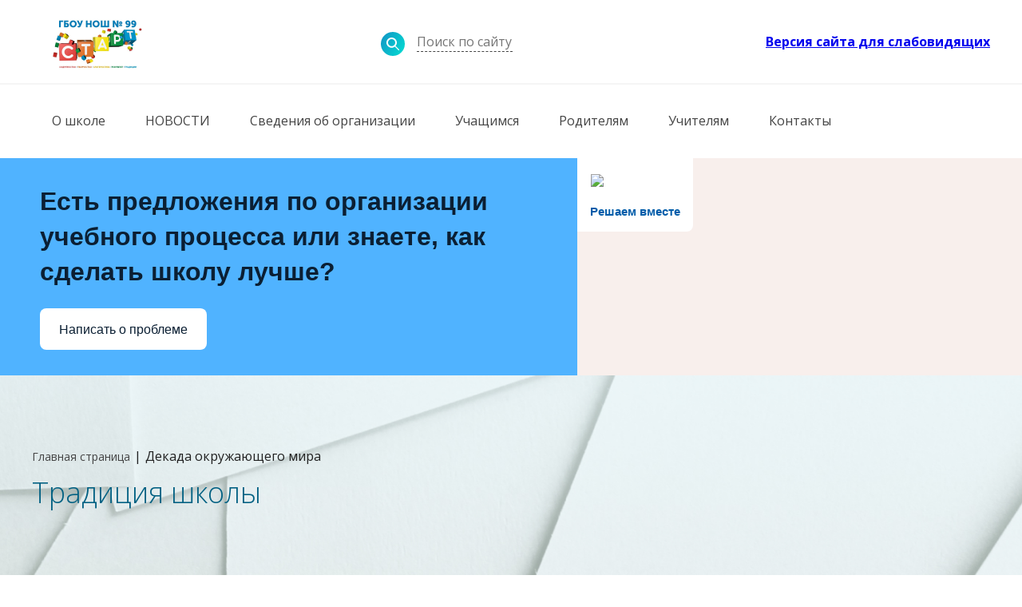

--- FILE ---
content_type: text/html; charset=UTF-8
request_url: https://99start.ru/dekada-pedagogicheskogo-masterstva
body_size: 15328
content:
<!DOCTYPE html>
<html lang="ru">

<head>
<base href="https://www.99start.ru/" />
<meta charset="UTF-8" />
<link rel="canonical" href="dekada-pedagogicheskogo-masterstva" />

<meta name="viewport" content="width=device-width, initial-scale=1">
<meta name="robots" content="index,follow" />
<title>Традиция школы | Школа №99 </title>
<meta name="description" content="">
<meta name="language" content="Russian">
<!-- Opengraph -->
<meta property="og:url" content="https://www.99start.ru/dekada-pedagogicheskogo-masterstva">
<meta property="og:title" content="Традиция школы | Школа №99 ">
<meta property="og:image" content="https://www.99start.ru/kartinki-2-klass-okruzhayucshij-mir_21.jpg">
<meta property="og:description" content="">
<meta property="og:site_name" content="Школа №99 ">
<meta property="og:locale" content="ru_RU">
<!-- vk -->
<meta property="vk:image"  content="https://www.99start.ru/kartinki-2-klass-okruzhayucshij-mir_21.jpg" />
<!-- Twitter -->
<meta name="twitter:card" content="summary">
<meta name="twitter:site" content="@pushkaweb">
<meta name="twitter:creator" content="@pushkaweb">
<meta name="twitter:url" content="https://www.99start.ru/dekada-pedagogicheskogo-masterstva">
<meta name="twitter:title" content="Традиция школы | Школа №99 ">
<meta name="twitter:description" content="">
<meta name="twitter:image" content="https://www.99start.ru/kartinki-2-klass-okruzhayucshij-mir_21.jpg">

<meta name="geo.region" content="RU" />
<meta name="geo.placename" content="Saint-Petersburg" />
<meta name="geo.position" content="" />
<meta name="ICBM" content="" />
<meta name="DC.title" content="Традиция школы | Школа №99 " />
<link rel="stylesheet" href="/manager/css/bvi.min.css" type="text/css">
<link rel="stylesheet" media="all" href="" />


<script type="application/ld+json">
{
  "@context": "http://schema.org",
  "@type": "",
  "name": "",
  "logo": "",
  "email": "",
  "url": "",
  "telephone": "",
  "address": {
    "@type": "",
    "streetAddress": "",
    "addressLocality": "",
    "postalCode": "",
    "addressCountry": "",
    "hoursAvailable": [{
    	"@type": "OpeningHoursSpecification",
	    "dayOfWeek": [
        	"",
            "",
            "",
            "T"
         ],
	    "opens": "",
    	"closes": ""
  	},{
    	"@type": "OpeningHoursSpecification",
    	"dayOfWeek": "",
	    "opens": "",
    	"closes": ""
    }]
  }
}
</script>
  <link rel="icon" href="https://99start.ru/assets/img/favicon.png">
  <link rel="stylesheet" href="https://99start.ru/assets/css/style.css">
  <link rel="stylesheet" type="text/css" href="//cdn.jsdelivr.net/npm/slick-carousel@1.8.1/slick/slick.css"/>
  <link href="/assets/components/mysliderconstructor2/bundle/css/myslider.min.css" rel="stylesheet">
<script src="/assets/components/mysliderconstructor2/js/myslider.js"></script>
<script type="text/javascript" src="//esir.gov.spb.ru/static/widget/js/widget.js" charset="utf-8"></script>
</head>


<body>
    <div class="wrapper">
        <header class="header">
            <section class="top">
                <div class="container">
                    <div class="site__logo">
                        <a href="/">
                            <img src="/assets/img/logo_site.png" alt="Традиция школы">
                        </a>
                    </div>
                    <div class="nav__box">
                        <div class="search__convert">
                            <label for="" class="site_search">
                                <input type="submit" class="search_submit">
                                <input type="text" class="search__input" placeholder="Поиск по сайту">
                            </label>
                        </div>
                    </div>
                    <a href="#" class="bvi-open" title="Версия сайта для слабовидящих"><b>Версия сайта для слабовидящих</b></a>
                </div>
            </section>
            <section class="bottom">
                <div class="container">
                    <nav class="top__menu">
                            <ul class="top__menu__list"><li class="top__menu__li"><a href="o-shkole/" class="top__menu__link">О школе</a><ul class="top__menu__sublist"><li class="top__menu__subli"><a href="istoriya-sozdaniya" class="top__menu__sublink">История школы</a></li><li class="top__menu__subli"><a href="stranicza-direktora" class="top__menu__sublink">Страница директора</a></li><li class="top__menu__subli"><a href="kalejdoskop-sobyitij/" class="top__menu__sublink">Калейдоскоп событий</a></li><li class="top__menu__subli"><a href="priglashaem-na-rabotu" class="top__menu__sublink">Приглашаем на работу</a></li><li class="top__menu__subli"><a href="dostizheniya" class="top__menu__sublink">Достижения</a></li><li class="top__menu__subli"><a href="dostizheniya-pedagogicheskogo-kollektiva" class="top__menu__sublink">Достижения педагогического коллектива</a></li></ul></li><li class="top__menu__li"><a href="novosti/" class="top__menu__link">НОВОСТИ</a><ul class="top__menu__sublist"><li class="top__menu__subli"><a href="2-dekabrya-den-otkryityix-dverej-na-petrovskom" class="top__menu__sublink">13 декабря (суббота) - День открытых дверей на ПЕТРОВСКОМ</a></li><li class="top__menu__subli"><a href="4-dekabrya-den-otkryityix-dverej" class="top__menu__sublink">13 декабря  (суббота)  - День открытых дверей на ДЕПУТАТСКОЙ</a></li><li class="top__menu__subli"><a href="den-znanij" class="top__menu__sublink">СОВЕТ по питанию</a></li><li class="top__menu__subli"><a href="sovet-po-pitaniyu" class="top__menu__sublink">День знаний - 1 сентября!</a></li><li class="top__menu__subli"><a href="sobranie-roditelej-obuchayushhixsya-podgotovitelnogo-otdeleniya" class="top__menu__sublink">"АБВГДейка, или Предшкольная пора" открывает двери!!!</a></li><li class="top__menu__subli"><a href="mediczinskij-osmotr" class="top__menu__sublink">Медицинский осмотр</a></li><li class="top__menu__subli"><a href="vnimaniyu-roditelej-budushhix-pervoklassnikov" class="top__menu__sublink">Вниманию родителей будущих первоклассников</a></li><li class="top__menu__subli"><a href="priem-v-10-klass" class="top__menu__sublink">ПРИЕМ в 10 класс</a></li><li class="top__menu__subli"><a href="vnimaniyu-roditelej-obuchayushhixsya,-postupayushhix-vo-2-8-klassyi-shkolyi-po-adresu-petrovskij-pr.-d.11-k.1" class="top__menu__sublink">ПОСТУПЛЕНИЕ В ШКОЛУ</a></li><li class="top__menu__subli"><a href="99-pochemu" class="top__menu__sublink">99 ПОЧЕМУ</a></li><li class="top__menu__subli"><a href="s-novyim-2022-godom" class="top__menu__sublink">С НОВЫМ 2025 ГОДОМ</a></li><li class="top__menu__subli"><a href="ura!!!-zimnie-kanikulyi!" class="top__menu__sublink">УРА!!! ЗИМНИЕ КАНИКУЛЫ!</a></li><li class="top__menu__subli"><a href="17-maya-v-18.00-roditelskie-sobraniya-v-1-4-klassax" class="top__menu__sublink">РОДИТЕЛЬСКИЕ СОБРАНИЯ</a></li><li class="top__menu__subli"><a href="dekada-anglijskogo-yazyika-2021/" class="top__menu__sublink">Декада английского языка - 2024</a></li><li class="top__menu__subli"><a href="odna-novost/" class="top__menu__sublink">Осенние каникулы</a></li><li class="top__menu__subli"><a href="noko" class="top__menu__sublink">НОКО</a></li><li class="top__menu__subli"><a href="leto-eto-malenkaya-zhizn!-bezopasnyie-kanikulyi" class="top__menu__sublink">ЛЕТО - это маленькая жизнь! Безопасные каникулы</a></li><li class="top__menu__subli"><a href="chitaem-letom!!!" class="top__menu__sublink">ЧИТАЕМ ЛЕТОМ!!!</a></li><li class="top__menu__subli"><a href="papa-mozhet!-sportivno-razvlekatelnaya-programma" class="top__menu__sublink">Дню защитника Отечества посвящается...</a></li><li class="top__menu__subli"><a href="5-fevralya-otkryitie-petrogradskogo-pedagogicheskogo-foruma" class="top__menu__sublink">IX Петроградский Педагогический Форум</a></li><li class="top__menu__subli"><a href="den-polnogo-osvobozhdeniya-leningrada-ot-fashistskoj-blokadyi" class="top__menu__sublink">80 ЛЕТ полного освобождения Ленинграда от фашистской Блокады</a></li><li class="top__menu__subli"><a href="dnyu-materi-posvyashhaetsya" class="top__menu__sublink">ДНЮ МАТЕРИ ПОСВЯЩАЕТСЯ...</a></li><li class="top__menu__subli"><a href="2-dekabrya-(subbota)-yarmarka-vozmozhnostej" class="top__menu__sublink">2 декабря (суббота) ЯРМАРКА возможностей на ПЕТРОВСКОМ!!!</a></li><li class="top__menu__subli"><a href="sobranie-dlya-roditelej-1-klassov-2023-2024-uch.g" class="top__menu__sublink">Собрание для родителей 1 классов 2023-2024 уч.г.</a></li><li class="top__menu__subli"><a href="znanie-sila!" class="top__menu__sublink">Знание. Первые!</a></li><li class="top__menu__subli"><a href="dekada-slovesnosti" class="top__menu__sublink">Декада Словесности</a></li><li class="top__menu__subli"><a href="kod-budushhego" class="top__menu__sublink">КОД БУДУЩЕГО</a></li><li class="top__menu__subli"><a href="shaxmatnyij-turnir-dlya-doshkolyat" class="top__menu__sublink">Шахматный турнир для дошколят</a></li><li class="top__menu__subli"><a href="parad-zvezd" class="top__menu__sublink">Парад звезд и Последний звонок</a></li><li class="top__menu__subli"><a href="semejnyij-shaxmatnyij-turnir!!!" class="top__menu__sublink">Семейный шахматный турнир!!!</a></li><li class="top__menu__subli"><a href="vnimaniyu-roditelej-!!!" class="top__menu__sublink">ДЕНЬ ПОБЕДЫ !!!</a></li><li class="top__menu__subli"><a href="15-aprelya-2023" class="top__menu__sublink">15 апреля 2023</a></li><li class="top__menu__subli"><a href="roditelskoe-sobranie" class="top__menu__sublink">14 марта  (вторник) 18.00 - Родительское собрание в 1-4 классах</a></li><li class="top__menu__subli"><a href="shaxmatnyij-turnir-dlya-uchashhixsya-nachalnoj-shkolyi" class="top__menu__sublink">Шахматный турнир для учащихся начальной школы</a></li><li class="top__menu__subli"><a href="olimpiada-po-anglijskomu-yazyiku/" class="top__menu__sublink">Олимпиада по английскому языку BE SMART</a></li><li class="top__menu__subli"><a href="ura!-osennie-kanikulyi!!!" class="top__menu__sublink">УРА!  ОСЕННИЕ КАНИКУЛЫ!!!</a></li><li class="top__menu__subli"><a href="nedelya-shkolnogo-pitaniya" class="top__menu__sublink">НЕДЕЛЯ школьного питания</a></li><li class="top__menu__subli"><a href="7-oktyabrya-(chetverg)-18.00-roditelskoe-sobranie-v-1-x-klassax" class="top__menu__sublink">25 октября (вторник) 18.00 - Родительское собрание в 1-х  классах</a></li><li class="top__menu__subli"><a href="prazdnik-posvyashhenie-v-pervoklassniki" class="top__menu__sublink">Праздник "Посвящение в первоклассники"</a></li><li class="top__menu__subli"><a href="nedelya-psixologii" class="top__menu__sublink">Неделя психологии с 17 по 22 октября 2022 года</a></li><li class="top__menu__subli"><a href="23-sentyabrya-2022-mezhdunarodnyij-pedagogicheskij-forum" class="top__menu__sublink">Международный педагогический форум "EdEXPO - 2022"</a></li><li class="top__menu__subli"><a href="den-otkryityix-dverej" class="top__menu__sublink">10 октября с 18.00 до 20.00 - ДЕНЬ ОТКРЫТЫХ ДВЕРЕЙ для   1-4 кл.</a></li><li class="top__menu__subli"><a href="dekada-iskusstv" class="top__menu__sublink">Декада искусств</a></li><li class="top__menu__subli"><a href="roditelyam-budushhix-pervoklassnikov!!!" class="top__menu__sublink">РОДИТЕЛЯМ будущих первоклассников!!!</a></li><li class="top__menu__subli"><a href="kvest-gorod-nash-sankt-peterburg" class="top__menu__sublink">Квест "Город наш Санкт-Петербург"</a></li><li class="top__menu__subli"><a href="tvorcheskaya-sreda-i-intellektualno-odarennyie-deti" class="top__menu__sublink">Творческая среда и интеллектуально одаренные дети</a></li><li class="top__menu__subli"><a href="uchastie-v-akczii-sad-pamyati" class="top__menu__sublink">Участие в Акции "Сад Памяти"</a></li><li class="top__menu__subli"><a href="dnyu-pobedyi-posvyashhaetsya!" class="top__menu__sublink">Дню Победы посвящается!</a></li><li class="top__menu__subli"><a href="otkryityij-rajonnyij-shaxmatnyij-turnir-kon-na-a-16" class="top__menu__sublink">Открытый районный Шахматный турнир "КОНЬ на А-16"</a></li><li class="top__menu__subli"><a href="dekada-okruzhayushhego-mira-2022" class="top__menu__sublink">Декада окружающего мира - 2022</a></li><li class="top__menu__subli"><a href="vserossijskaya-akcziya" class="top__menu__sublink">Всероссийская акция</a></li><li class="top__menu__subli"><a href="bezopasnyie-kanikulyi" class="top__menu__sublink">24 марта - 2 апреля - Безопасные каникулы весной!!!</a></li><li class="top__menu__subli"><a href="igrovaya-programma-a-nu-ka,-mamyi!" class="top__menu__sublink">Игровая программа "А ну-ка, мамы!"</a></li><li class="top__menu__subli"><a href="maslenichnyie-posidelki" class="top__menu__sublink">Масленичные посиделки</a></li><li class="top__menu__subli"><a href="dekada-matematiki-2022" class="top__menu__sublink">Декада математики- 2022</a></li><li class="top__menu__subli"><a href="vorkshop-v-gbou-nosh-№-99-start" class="top__menu__sublink">9 февраля 2022 г.  - ВОРКШОП в ГБОУ НОШ № 99 "СТАРТ"</a></li><li class="top__menu__subli"><a href="21-yanvarya-den-zdorovya!!!" class="top__menu__sublink">21 января - ДЕНЬ ЗДОРОВЬЯ!!!</a></li><li class="top__menu__subli"><a href="ura!-zimnie-kanikulyi!!!" class="top__menu__sublink">УРА! ЗИМНИЕ КАНИКУЛЫ!!!</a></li><li class="top__menu__subli"><a href="rajonnyij-shaxmatnyij-turnir" class="top__menu__sublink">25 декабря (суббота) - Районный шахматный турнир</a></li><li class="top__menu__subli"><a href="ura!!!-kanikulyi!" class="top__menu__sublink">УРА!!! КАНИКУЛЫ!  25 октября - 7 ноября</a></li><li class="top__menu__subli"><a href="igrovaya-pyatnicza" class="top__menu__sublink">24 сентября - Игровая пятница "Школа этикета"</a></li><li class="top__menu__subli"><a href="21-sentyabrya-programma-doroga-i-myi" class="top__menu__sublink">21 сентября программа "Дорога и мы"</a></li><li class="top__menu__subli"><a href="nezavisimaya-oczenka-kachestva-obrazovaniya" class="top__menu__sublink">Независимая оценка качества условий оказания услуг</a></li><li class="top__menu__subli"><a href="igrovaya-pyatnicza-s-dnem-rozhdeniya,-shkola!" class="top__menu__sublink">10 сентября - ИГРОВАЯ ПЯТНИЦА "С Днем рождения, школа!"</a></li><li class="top__menu__subli"><a href="obrashhenie-administraczii-i-pedagogicheskogo-kollektiva-shkolyi" class="top__menu__sublink">Обращение администрации и педагогического коллектива школы</a></li><li class="top__menu__subli"><a href="vnimanie!!!-vakczinacziya!!!" class="top__menu__sublink">Европейская неделя иммунизации </a></li><li class="top__menu__subli"><a href="dekada-pedagogicheskogo-masterstva" class="top__menu__sublink">Декада окружающего мира</a></li><li class="top__menu__subli"><a href="dekada-okruzhayushhego-mira" class="top__menu__sublink">Декада окружающего мира</a></li><li class="top__menu__subli"><a href="igrovaya-programma-shirokaya-maslenicza!" class="top__menu__sublink">Игровая программа</a></li><li class="top__menu__subli"><a href="5-marta-mama,-papa,-ya-druzhnaya-semya!" class="top__menu__sublink">5 МАРТА - ИГРОВАЯ ПЯТНИЦА!</a></li><li class="top__menu__subli"><a href="dekada-matematiki" class="top__menu__sublink">Декада математики</a></li><li class="top__menu__subli"><a href="pozdravlyaem-nashix-uchitelej!!!" class="top__menu__sublink">Поздравляем наших учителей!!!</a></li><li class="top__menu__subli"><a href="8-12-fevralya-kanikulyi-dlya-pervoklassnikov!!!" class="top__menu__sublink">8-12 февраля - КАНИКУЛЫ для первоклассников!!!</a></li><li class="top__menu__subli"><a href="lyizhnaya-podgotovka!!!" class="top__menu__sublink">Лыжная подготовка!!!</a></li><li class="top__menu__subli"><a href="novogodnee-videopozdravlenie/" class="top__menu__sublink">Новогоднее видеопоздравление</a></li><li class="top__menu__subli"><a href="dekada-anglijskogo-yazyika/" class="top__menu__sublink">Декада английского языка</a></li><li class="top__menu__subli"><a href="18-dekabrya-igrovaya-pyatnicza-novogodnij-shax-i-mat!!!" class="top__menu__sublink">18 декабря - Игровая пятница "НОВОГОДНИЙ ШАХ и МАТ"!!!</a></li></ul></li><li class="top__menu__li"><a href="organizacziya/" class="top__menu__link">Сведения об организации</a><ul class="top__menu__sublist"><li class="top__menu__subli"><a href="svedeniya-ob-organizaczii" class="top__menu__sublink">Сведения об организации</a></li><li class="top__menu__subli"><a href="spisok-sleva" class="top__menu__sublink">Основные сведения</a></li><li class="top__menu__subli"><a href="struktura-upravleniya-obrazovatelnoj-organizacziej" class="top__menu__sublink">Структура управления образовательной организацией</a></li><li class="top__menu__subli"><a href="dokumentyi" class="top__menu__sublink">Документы</a></li><li class="top__menu__subli"><a href="obrazovanie" class="top__menu__sublink">Образование</a></li><li class="top__menu__subli"><a href="rukovodstvo-shkolyi/" class="top__menu__sublink">Руководство школы</a></li><li class="top__menu__subli"><a href="pedagogicheskij-kollektiv" class="top__menu__sublink">Педагогический коллектив</a></li><li class="top__menu__subli"><a href="materialno-texnicheskoe-obespechenie" class="top__menu__sublink">Материально-техническая оснащенность . Доступная среда</a></li><li class="top__menu__subli"><a href="platnyie-obrazovatelnyie-uslugi" class="top__menu__sublink">Платные образовательные услуги</a></li><li class="top__menu__subli"><a href="finansovo-xozyajstvennaya-deyatelnost" class="top__menu__sublink">Финансово-хозяйственная деятельность</a></li><li class="top__menu__subli"><a href="vakantnyie-mesta-dlya-priema-i-perevoda" class="top__menu__sublink">Вакантные места для приема и перевода</a></li><li class="top__menu__subli"><a href="stipendii-i-inyie-vidyi-materialnoj-podderzhki-1" class="top__menu__sublink">Стипендии и меры поддержки обучающихся</a></li><li class="top__menu__subli"><a href="mezhdunarodnoe-sotrudnichestvo" class="top__menu__sublink">Международное сотрудничество</a></li><li class="top__menu__subli"><a href="pitaniye/" class="top__menu__sublink">Организация питания в образовательной организации</a></li><li class="top__menu__subli"><a href="obrazovatelnyie-standartyi-i-trebovaniya" class="top__menu__sublink">Образовательные стандарты  и требования</a></li></ul></li><li class="top__menu__li"><a href="uchenikam/" class="top__menu__link">Учащимся</a><ul class="top__menu__sublist"><li class="top__menu__subli"><a href="telefon-doveriya" class="top__menu__sublink">ТЕЛЕФОН ДОВЕРИЯ</a></li><li class="top__menu__subli"><a href="shkolnaya-forma" class="top__menu__sublink">Школьная форма и внешний вид</a></li><li class="top__menu__subli"><a href="razgovoryi-o-vazhnom" class="top__menu__sublink">Разговоры о важном</a></li><li class="top__menu__subli"><a href="gia" class="top__menu__sublink">ГИА-2025</a></li><li class="top__menu__subli"><a href="olimpiadno-konkursnoe-dvizhenie" class="top__menu__sublink">Олимпиадно-конкурсное движение</a></li><li class="top__menu__subli"><a href="vneurochnaya-deyatelnost" class="top__menu__sublink">Внеурочная деятельность</a></li><li class="top__menu__subli"><a href="dopolnitelnoe-obrazovanie" class="top__menu__sublink">ОДОД (отделение дополнительного образования детей)</a></li><li class="top__menu__subli"><a href="shsk" class="top__menu__sublink">ШСК</a></li><li class="top__menu__subli"><a href="bassejn" class="top__menu__sublink">БАССЕЙН</a></li><li class="top__menu__subli"><a href="gto" class="top__menu__sublink">ГТО</a></li><li class="top__menu__subli"><a href="mediaklub" class="top__menu__sublink">МедиаКлуб</a></li><li class="top__menu__subli"><a href="teatr" class="top__menu__sublink">Школьный театр</a></li><li class="top__menu__subli"><a href="orlyata-rossii" class="top__menu__sublink">Орлята России</a></li><li class="top__menu__subli"><a href="dvizhenie-pervyix" class="top__menu__sublink">Движение Первых</a></li><li class="top__menu__subli"><a href="yuid" class="top__menu__sublink">ЮИД</a></li><li class="top__menu__subli"><a href="99-pochemu-1" class="top__menu__sublink">99 ПОЧЕМУ</a></li><li class="top__menu__subli"><a href="biblioteka" class="top__menu__sublink">Библиотека</a></li><li class="top__menu__subli"><a href="vospitanie-i-soprovozhdenie/" class="top__menu__sublink">Воспитательная работа</a></li><li class="top__menu__subli"><a href="psixologo-pedagogicheskoe-soprovozhdenie/" class="top__menu__sublink">Психолого-педагогическое сопровождение</a></li><li class="top__menu__subli"><a href="profilaktika-ddtt" class="top__menu__sublink">Профилактика ДДТТ</a></li><li class="top__menu__subli"><a href="gorodskoj-letnij-lager/" class="top__menu__sublink">ГОРОДСКОЙ ОЗДОРОВИТЕЛЬНЫЙ ЛАГЕРЬ</a></li></ul></li><li class="top__menu__li"><a href="roditelyam/" class="top__menu__link">Родителям</a><ul class="top__menu__sublist"><li class="top__menu__subli"><a href="vkontakte-vse-o-shkolnoj-zhizni" class="top__menu__sublink">ВКОНТАКТЕ - все о школьной жизни</a></li><li class="top__menu__subli"><a href="pedagogicheskij-sostav/" class="top__menu__sublink">Руководство</a></li><li class="top__menu__subli"><a href="pedagogicheskij-sostav" class="top__menu__sublink">Педагогический состав</a></li><li class="top__menu__subli"><a href="postuplenie-v-shkolu" class="top__menu__sublink">Поступление в школу</a></li><li class="top__menu__subli"><a href="klassnyie-rukovoditeli-i-kollektivyi" class="top__menu__sublink">Классные руководители и коллективы</a></li><li class="top__menu__subli"><a href="elektronnyij-dnevnik" class="top__menu__sublink">Электронный дневник</a></li><li class="top__menu__subli"><a href="kalendarnyij-uchebnyij-grafik" class="top__menu__sublink">Календарный учебный график</a></li><li class="top__menu__subli"><a href="rezhim-rabotyi-shkolyi" class="top__menu__sublink">Режим работы школы</a></li><li class="top__menu__subli"><a href="grafik-roditelskix-sobranij" class="top__menu__sublink">График родительских собраний</a></li><li class="top__menu__subli"><a href="sovet-roditelej" class="top__menu__sublink">Совет родителей</a></li><li class="top__menu__subli"><a href="gruppa-prodlennogo-dnya" class="top__menu__sublink">Группа продленного дня</a></li><li class="top__menu__subli"><a href="menyu-dnya-food" class="top__menu__sublink">food</a></li><li class="top__menu__subli"><a href="mediczinskaya-sluzhba/" class="top__menu__sublink">Медицинский кабинет</a></li><li class="top__menu__subli"><a href="bezopasnost-detej" class="top__menu__sublink">Безопасность детей</a></li><li class="top__menu__subli"><a href="logopedicheskij-punkt" class="top__menu__sublink">Логопедический пункт</a></li><li class="top__menu__subli"><a href="abvgdejka,-ili-predshkolnaya-pora" class="top__menu__sublink">АБВГДейка, или Предшкольная пора</a></li></ul></li><li class="top__menu__li"><a href="uchitelyam/" class="top__menu__link">Учителям</a><ul class="top__menu__sublist"><li class="top__menu__subli"><a href="innovaczionnaya-deyatelnost" class="top__menu__sublink">Инновационная деятельность</a></li><li class="top__menu__subli"><a href="laboratoriya-obrazovatelnyix-innovaczij-(loi)" class="top__menu__sublink">Лаборатория образовательных инноваций</a></li><li class="top__menu__subli"><a href="metodicheskaya-rabota" class="top__menu__sublink">Методическая работа</a></li><li class="top__menu__subli"><a href="nastavnichestvo" class="top__menu__sublink">Наставничество</a></li><li class="top__menu__subli"><a href="profstandart" class="top__menu__sublink">Профстандарт</a></li></ul></li><li class="top__menu__li"><a href="kontaktyi/" class="top__menu__link">Контакты</a></li></ul>
                    </nav>
                </div>
                <script src='https://pos.gosuslugi.ru/bin/script.min.js'></script>
<style>
#js-show-iframe-wrapper{position:relative;display:flex;align-items:center;justify-content:center;width:100%;min-width:293px;max-width:100%;background:linear-gradient(138.4deg,#38bafe 26.49%,#2d73bc 79.45%);color:#fff;cursor:pointer}#js-show-iframe-wrapper .pos-banner-fluid *{box-sizing:border-box}#js-show-iframe-wrapper .pos-banner-fluid .pos-banner-btn_2{display:block;width:240px;min-height:56px;font-size:18px;line-height:24px;cursor:pointer;background:#0d4cd3;color:#fff;border:none;border-radius:8px;outline:0}#js-show-iframe-wrapper .pos-banner-fluid .pos-banner-btn_2:hover{background:#1d5deb}#js-show-iframe-wrapper .pos-banner-fluid .pos-banner-btn_2:focus{background:#2a63ad}#js-show-iframe-wrapper .pos-banner-fluid .pos-banner-btn_2:active{background:#2a63ad}@-webkit-keyframes fadeInFromNone{0%{display:none;opacity:0}1%{display:block;opacity:0}100%{display:block;opacity:1}}@keyframes fadeInFromNone{0%{display:none;opacity:0}1%{display:block;opacity:0}100%{display:block;opacity:1}}@font-face{font-family:LatoWebLight;src:url(https://pos.gosuslugi.ru/bin/fonts/Lato/fonts/Lato-Light.woff2) format("woff2"),url(https://pos.gosuslugi.ru/bin/fonts/Lato/fonts/Lato-Light.woff) format("woff"),url(https://pos.gosuslugi.ru/bin/fonts/Lato/fonts/Lato-Light.ttf) format("truetype");font-style:normal;font-weight:400}@font-face{font-family:LatoWeb;src:url(https://pos.gosuslugi.ru/bin/fonts/Lato/fonts/Lato-Regular.woff2) format("woff2"),url(https://pos.gosuslugi.ru/bin/fonts/Lato/fonts/Lato-Regular.woff) format("woff"),url(https://pos.gosuslugi.ru/bin/fonts/Lato/fonts/Lato-Regular.ttf) format("truetype");font-style:normal;font-weight:400}@font-face{font-family:LatoWebBold;src:url(https://pos.gosuslugi.ru/bin/fonts/Lato/fonts/Lato-Bold.woff2) format("woff2"),url(https://pos.gosuslugi.ru/bin/fonts/Lato/fonts/Lato-Bold.woff) format("woff"),url(https://pos.gosuslugi.ru/bin/fonts/Lato/fonts/Lato-Bold.ttf) format("truetype");font-style:normal;font-weight:400}@font-face{font-family:RobotoWebLight;src:url(https://pos.gosuslugi.ru/bin/fonts/Roboto/Roboto-Light.woff2) format("woff2"),url(https://pos.gosuslugi.ru/bin/fonts/Roboto/Roboto-Light.woff) format("woff"),url(https://pos.gosuslugi.ru/bin/fonts/Roboto/Roboto-Light.ttf) format("truetype");font-style:normal;font-weight:400}@font-face{font-family:RobotoWebRegular;src:url(https://pos.gosuslugi.ru/bin/fonts/Roboto/Roboto-Regular.woff2) format("woff2"),url(https://pos.gosuslugi.ru/bin/fonts/Roboto/Roboto-Regular.woff) format("woff"),url(https://pos.gosuslugi.ru/bin/fonts/Roboto/Roboto-Regular.ttf) format("truetype");font-style:normal;font-weight:400}@font-face{font-family:RobotoWebBold;src:url(https://pos.gosuslugi.ru/bin/fonts/Roboto/Roboto-Bold.woff2) format("woff2"),url(https://pos.gosuslugi.ru/bin/fonts/Roboto/Roboto-Bold.woff) format("woff"),url(https://pos.gosuslugi.ru/bin/fonts/Roboto/Roboto-Bold.ttf) format("truetype");font-style:normal;font-weight:400}@font-face{font-family:ScadaWebRegular;src:url(https://pos.gosuslugi.ru/bin/fonts/Scada/Scada-Regular.woff2) format("woff2"),url(https://pos.gosuslugi.ru/bin/fonts/Scada/Scada-Regular.woff) format("woff"),url(https://pos.gosuslugi.ru/bin/fonts/Scada/Scada-Regular.ttf) format("truetype");font-style:normal;font-weight:400}@font-face{font-family:ScadaWebBold;src:url(https://pos.gosuslugi.ru/bin/fonts/Scada/Scada-Bold.woff2) format("woff2"),url(https://pos.gosuslugi.ru/bin/fonts/Scada/Scada-Bold.woff) format("woff"),url(https://pos.gosuslugi.ru/bin/fonts/Scada/Scada-Bold.ttf) format("truetype");font-style:normal;font-weight:400}
</style>
<style>
#js-show-iframe-wrapper{background:var(--pos-banner-fluid-18__background)}#js-show-iframe-wrapper .pos-banner-fluid .pos-banner-btn_2{width:100%;min-height:52px;background:#fff;color:#0b1f33;font-size:16px;font-family:LatoWeb,sans-serif;font-weight:400;padding:0;line-height:1.2}#js-show-iframe-wrapper .pos-banner-fluid .pos-banner-btn_2:active,#js-show-iframe-wrapper .pos-banner-fluid .pos-banner-btn_2:focus,#js-show-iframe-wrapper .pos-banner-fluid .pos-banner-btn_2:hover{background:#e4ecfd}#js-show-iframe-wrapper .bf-18{position:relative;display:grid;grid-template-columns:var(--pos-banner-fluid-18__grid-template-columns);grid-template-rows:var(--pos-banner-fluid-18__grid-template-rows);width:100%;max-width:var(--pos-banner-fluid-18__max-width);box-sizing:border-box;grid-auto-flow:row dense}#js-show-iframe-wrapper .bf-18__decor{background:var(--pos-banner-fluid-18__bg-url) var(--pos-banner-fluid-18__bg-url-position) no-repeat;background-size:cover;background-color:#f8efec;position:relative}#js-show-iframe-wrapper .bf-18__content{display:flex;flex-direction:column;padding:var(--pos-banner-fluid-18__content-padding);grid-row:var(--pos-banner-fluid-18__content-grid-row);justify-content:center}#js-show-iframe-wrapper .bf-18__text{margin:var(--pos-banner-fluid-18__text-margin);font-size:var(--pos-banner-fluid-18__text-font-size);line-height:1.4;font-family:LatoWeb,sans-serif;font-weight:700;color:#0b1f33}#js-show-iframe-wrapper .bf-18__bottom-wrap{display:flex;flex-direction:row;align-items:center}#js-show-iframe-wrapper .bf-18__logo-wrap{position:absolute;top:var(--pos-banner-fluid-18__logo-wrap-top);left:var(--pos-banner-fluid-18__logo-wrap-right);padding:var(--pos-banner-fluid-18__logo-wrap-padding);background:#fff;border-radius:0 0 8px 0}#js-show-iframe-wrapper .bf-18__logo{width:var(--pos-banner-fluid-18__logo-width);margin-left:1px}#js-show-iframe-wrapper .bf-18__slogan{font-family:LatoWeb,sans-serif;font-weight:700;font-size:var(--pos-banner-fluid-18__slogan-font-size);line-height:1.2;color:#005ca9}#js-show-iframe-wrapper .bf-18__btn-wrap{width:100%;max-width:var(--pos-banner-fluid-18__button-wrap-max-width)}
</style >
<div id='js-show-iframe-wrapper'>
  <div class='pos-banner-fluid bf-18'>
    <div class='bf-18__decor'>
      <div class='bf-18__logo-wrap'>
        <img
          class='bf-18__logo'
          src='https://pos.gosuslugi.ru/bin/banner-fluid/gosuslugi-logo-blue.svg'
          alt='Госуслуги'
        />
        <div class='bf-18__slogan'>Решаем вместе</div >
      </div >
    </div >
    <div class='bf-18__content'>
      <div class='bf-18__text'>
        Есть предложения по организации учебного процесса или знаете, как сделать школу лучше?
      </div >
      <div class='bf-18__bottom-wrap'>
        <div class='bf-18__btn-wrap'>
          <!-- pos-banner-btn_2 не удалять; другие классы не добавлять -->
          <button
            class='pos-banner-btn_2'
            type='button'
          >Написать о проблеме
          </button >
        </div >
      </div>
    </div >
  </div >
</div >
<script>
(function(){
  "use strict";function ownKeys(e,t){var n=Object.keys(e);if(Object.getOwnPropertySymbols){var o=Object.getOwnPropertySymbols(e);if(t)o=o.filter(function(t){return Object.getOwnPropertyDescriptor(e,t).enumerable});n.push.apply(n,o)}return n}function _objectSpread(e){for(var t=1;t<arguments.length;t++){var n=null!=arguments[t]?arguments[t]:{};if(t%2)ownKeys(Object(n),true).forEach(function(t){_defineProperty(e,t,n[t])});else if(Object.getOwnPropertyDescriptors)Object.defineProperties(e,Object.getOwnPropertyDescriptors(n));else ownKeys(Object(n)).forEach(function(t){Object.defineProperty(e,t,Object.getOwnPropertyDescriptor(n,t))})}return e}function _defineProperty(e,t,n){if(t in e)Object.defineProperty(e,t,{value:n,enumerable:true,configurable:true,writable:true});else e[t]=n;return e}var POS_PREFIX_18="--pos-banner-fluid-18__",posOptionsInitialBanner18={background:"#50b3ff","grid-template-columns":"100%","grid-template-rows":"262px auto","max-width":"100%","text-font-size":"20px","text-margin":"0 0 24px 0","button-wrap-max-width":"100%","bg-url":"url('https://pos.gosuslugi.ru/bin/banner-fluid/18/banner-fluid-bg-18-2.svg')","bg-url-position":"right bottom","content-padding":"26px 24px 24px","content-grid-row":"0","logo-wrap-padding":"16px 12px 12px","logo-width":"65px","logo-wrap-top":"0","logo-wrap-left":"0","slogan-font-size":"12px"},setStyles=function(e,t){var n=arguments.length>2&&void 0!==arguments[2]?arguments[2]:POS_PREFIX_18;Object.keys(e).forEach(function(o){t.style.setProperty(n+o,e[o])})},removeStyles=function(e,t){var n=arguments.length>2&&void 0!==arguments[2]?arguments[2]:POS_PREFIX_18;Object.keys(e).forEach(function(e){t.style.removeProperty(n+e)})};function changePosBannerOnResize(){var e=document.documentElement,t=_objectSpread({},posOptionsInitialBanner18),n=document.getElementById("js-show-iframe-wrapper"),o=n?n.offsetWidth:document.body.offsetWidth;if(o>340)t["button-wrap-max-width"]="209px";if(o>482)t["content-padding"]="24px",t["text-font-size"]="24px";if(o>568)t["grid-template-columns"]="1fr 292px",t["grid-template-rows"]="100%",t["content-grid-row"]="1",t["content-padding"]="32px 24px",t["bg-url-position"]="calc(100% + 35px) bottom";if(o>610)t["bg-url-position"]="calc(100% + 12px) bottom";if(o>726)t["bg-url-position"]="right bottom";if(o>783)t["grid-template-columns"]="1fr 390px";if(o>820)t["grid-template-columns"]="1fr 420px",t["bg-url-position"]="right bottom";if(o>1098)t["bg-url"]="url('https://pos.gosuslugi.ru/bin/banner-fluid/18/banner-fluid-bg-18-3.svg')",t["bg-url-position"]="calc(100% + 55px) bottom",t["grid-template-columns"]="1fr 557px",t["text-font-size"]="32px",t["content-padding"]="32px 32px 32px 50px",t["logo-width"]="78px",t["slogan-font-size"]="15px",t["logo-wrap-padding"]="20px 16px 16px";if(o>1422)t["max-width"]="1422px",t["grid-template-columns"]="1fr 720px",t["content-padding"]="32px 48px 32px 160px",t.background="linear-gradient(90deg, #50b3ff 50%, #f8efec 50%)";setStyles(t,e)}changePosBannerOnResize(),window.addEventListener("resize",changePosBannerOnResize),window.onunload=function(){var e=document.documentElement,t=_objectSpread({},posOptionsInitialBanner18);window.removeEventListener("resize",changePosBannerOnResize),removeStyles(t,e)};
})()
</script>
 <script>Widget("https://pos.gosuslugi.ru/form", 272983)</script>
            </section>
        </header>
         <div class="contant">
            <section class="page__banner">
                <img src="/assets/img/news_card/banner__img.jpg" alt="Декада окружающего мира" class="banner__image">
                <div class="container">
                    <ul class="page__navigation">
                        <li><a href="/">Главная страница</a></li>
                        <span class="nav__delim">|</span>
                        <li>Декада окружающего мира</li>
                    </ul>
                    <h1>Традиция школы</h1>
                </div>
            </section>
            <section class="about__main">
                <div class="container">
                    <div class="text__box">
                        <p>19 - 30&nbsp; апреля в ГБОУ НОШ № 99 "СТАРТ" пройдет Декада окружающего мира</p>
<p>&nbsp;</p>
<p>&nbsp;</p>
                    </div>
                    <div class="img__convert">
                        <img src="kartinki-2-klass-okruzhayucshij-mir_21.jpg" alt="Декада окружающего мира">
                    </div>
                </div>
            </section>
        </div>
        <footer class="footer">
            <div class="container">
                <div class="footer__image">
                    <img src="Gulyaut.svg" alt="Традиция школы">
                </div>
                <h1><h1><span style="color: #191970;">Правильный старт - залог успеха!</span></h1></h1>
                <div class="main__menu">
                    <nav>
                           <ul><li> <a href="o-shkole/">О школе</a></li><li> <a href="novosti/">НОВОСТИ</a></li><li> <a href="organizacziya/">Сведения об организации</a></li><li> <a href="uchenikam/">Учащимся</a></li><li> <a href="roditelyam/">Родителям</a></li><li> <a href="uchitelyam/">Учителям</a></li><li> <a href="kontaktyi/">Контакты</a></li></ul>
                        
                        
                      
                    </nav>
                </div>
                <div class="footer__nav">
                    <nav class="footer__menu">
                        <ul> О школе
                             <li> <a href="istoriya-sozdaniya">История школы</a></li><li> <a href="stranicza-direktora">Страница директора</a></li><li> <a href="kalejdoskop-sobyitij/">Калейдоскоп событий</a></li><li> <a href="dostizheniya">Достижения</a></li><li> <a href="dostizheniya-pedagogicheskogo-kollektiva">Достижения педагогического коллектива</a></li><li> <a href="priglashaem-na-rabotu">Приглашаем на работу</a></li>
                        </ul>
                        <ul> Учащимся
                          <li> <a href="telefon-doveriya">ТЕЛЕФОН ДОВЕРИЯ</a></li><li> <a href="shkolnaya-forma">Школьная форма и внешний вид</a></li><li> <a href="razgovoryi-o-vazhnom">Разговоры о важном</a></li><li> <a href="gia">ГИА-2025</a></li><li> <a href="olimpiadno-konkursnoe-dvizhenie">Олимпиадно-конкурсное движение</a></li><li> <a href="vneurochnaya-deyatelnost">Внеурочная деятельность</a></li><li> <a href="dopolnitelnoe-obrazovanie">ОДОД (отделение дополнительного образования детей)</a></li><li> <a href="shsk">ШСК</a></li><li> <a href="bassejn">БАССЕЙН</a></li><li> <a href="gto">ГТО</a></li><li> <a href="mediaklub">МедиаКлуб</a></li><li> <a href="teatr">Школьный театр</a></li><li> <a href="orlyata-rossii">Орлята России</a></li><li> <a href="dvizhenie-pervyix">Движение Первых</a></li><li> <a href="yuid">ЮИД</a></li><li> <a href="99-pochemu-1">99 ПОЧЕМУ</a></li><li> <a href="biblioteka">Библиотека</a></li><li> <a href="vospitanie-i-soprovozhdenie/">Воспитательная работа</a></li><li> <a href="psixologo-pedagogicheskoe-soprovozhdenie/">Психолого-педагогическое сопровождение</a></li><li> <a href="profilaktika-ddtt">Профилактика ДДТТ</a></li><li> <a href="gorodskoj-letnij-lager/">ГОРОДСКОЙ ОЗДОРОВИТЕЛЬНЫЙ ЛАГЕРЬ</a></li>
                        </ul>
                        <ul> Родителям
                            <li> <a href="vkontakte-vse-o-shkolnoj-zhizni">ВКОНТАКТЕ - все о школьной жизни</a></li><li> <a href="pedagogicheskij-sostav/">Руководство</a></li><li> <a href="pedagogicheskij-sostav">Педагогический состав</a></li><li> <a href="postuplenie-v-shkolu">Поступление в школу</a></li><li> <a href="klassnyie-rukovoditeli-i-kollektivyi">Классные руководители и коллективы</a></li><li> <a href="elektronnyij-dnevnik">Электронный дневник</a></li><li> <a href="kalendarnyij-uchebnyij-grafik">Календарный учебный график</a></li><li> <a href="rezhim-rabotyi-shkolyi">Режим работы школы</a></li><li> <a href="grafik-roditelskix-sobranij">График родительских собраний</a></li><li> <a href="sovet-roditelej">Совет родителей</a></li><li> <a href="gruppa-prodlennogo-dnya">Группа продленного дня</a></li><li> <a href="menyu-dnya-food">food</a></li><li> <a href="mediczinskaya-sluzhba/">Медицинский кабинет</a></li><li> <a href="bezopasnost-detej">Безопасность детей</a></li><li> <a href="logopedicheskij-punkt">Логопедический пункт</a></li><li> <a href="abvgdejka,-ili-predshkolnaya-pora">АБВГДейка, или Предшкольная пора</a></li>
                        </ul>
                        <ul> Учителям
                             <li> <a href="innovaczionnaya-deyatelnost">Инновационная деятельность</a></li><li> <a href="laboratoriya-obrazovatelnyix-innovaczij-(loi)">Лаборатория образовательных инноваций</a></li><li> <a href="metodicheskaya-rabota">Методическая работа</a></li><li> <a href="nastavnichestvo">Наставничество</a></li><li> <a href="profstandart">Профстандарт</a></li>
                        </ul>
                    </nav>
                    <div class="contact__box">
                        <h2>Контакты</h2>
                        <div class="item">
                            <div class="icon">
                                <img src="/assets/img/location.svg" alt="">
                            </div>
                            <p class="text">197110, Санкт-Петербург, ул. Депутатская, д. 6 лит.А</p>
                        </div>
                        <div class="item">
                            <div class="icon">
                                <img src="/assets/img/email.svg" alt="">
                            </div>
                            <a href="mailto:99petr@obr.gov.spb.ru" class="text">99petr@obr.gov.spb.ru</a>
                        </div>
                           <div class="item">
                            <div class="icon">
                                <img src="/assets/img/email.svg" alt="">
                            </div>
                            <a href="mailto:99skola2018@gmail.com" class="text">99skola2018@gmail.com</a>
                        </div>
                        <div class="item">
                            <div class="icon">
                                <img src="/assets/img/phone.svg" alt="">
                            </div>
                            <a href="tel:246-22-63" class="text">246-22-63 (директор)</a>
                        </div>
                        <div class="item">
                            <div class="icon">
                                <img src="/assets/img/phone.svg" alt="">
                            </div>
                            <a href="tel:246-22-64" class="text">246-22-64 (приемная)</a>
                        </div>
                        <div class="item">
                            <div class="icon">
                                <img src="/assets/img/phone.svg" alt="">
                            </div>
                            <a href="tel:246-22-65" class="text">246-22-65 (пост охраны)</a>
                        </div>
                        <div class="item">
                            <div class="icon">
                                <img src="/assets/img/clock.svg" alt="">
                            </div>
                            <p class="text">Понедельник - пятница <span>8.00 - 19.00</span></p>
                        </div>
                      </div>
                </div>
                <div class="copyright__box">
                    <div class="copyright">© Copyright 2020. Все права защищены.</div>
                    <div class="site__links">
                        <a href="politika-privatnosti">Политика приватности</a>
                        <span class="foot__delim"></span>
                        <a href="usloviya-ispolzovaniya">Условия использования</a>
                        <span class="foot__delim"></span>
                        <a href="sitemap.xml">Карта сайта</a>
                    </div>
                </div>
            </div>
            <script src="//ajax.googleapis.com/ajax/libs/jquery/1.11.1/jquery.min.js"></script>
            <script src="https://code.jquery.com/jquery-1.12.4.min.js"></script>
            <script src="/manager/js/js.cookie.js"></script>
            <script src="/manager/js/bvi-init.js"></script>
            <script src="/manager/js/bvi.min.js"></script>
        </footer>
      	<span class="burger__menu">
		    <div class="burger__container">
				<div class="container">
			        <nav class="mobile-menu">
			            <input type="checkbox" id="checkbox" class="mobile-menu__checkbox">
			            <label for="checkbox" class="mobile-menu__btn">
			                <div class="mobile-menu__icon"></div>
			            </label>
			            <p></p>
			            <div class="mobile-menu__container">
			                
			                  <ul class="nav nav-list-main"><li>
                                    <label class="nav-toggle nav-header">
                                    <span class="nav-toggle-icon glyphicon glyphicon-chevron-right"></span><a href="o-shkole/" class="mob__menu__link">О школе</a> </label><ul class="nav nav-list nav-left-ml"><li ><a href="istoriya-sozdaniya" class="mob__menu__sublink" >История школы</a></li><li ><a href="stranicza-direktora" class="mob__menu__sublink" >Страница директора</a></li><li ><a href="kalejdoskop-sobyitij/" class="mob__menu__sublink" >Калейдоскоп событий</a></li><li ><a href="priglashaem-na-rabotu" class="mob__menu__sublink" >Приглашаем на работу</a></li><li ><a href="dostizheniya" class="mob__menu__sublink" >Достижения</a></li><li ><a href="dostizheniya-pedagogicheskogo-kollektiva" class="mob__menu__sublink" >Достижения педагогического коллектива</a></li></ul></li><li>
                                    <label class="nav-toggle nav-header">
                                    <span class="nav-toggle-icon glyphicon glyphicon-chevron-right"></span><a href="novosti/" class="mob__menu__link">НОВОСТИ</a> </label><ul class="nav nav-list nav-left-ml"><li ><a href="2-dekabrya-den-otkryityix-dverej-na-petrovskom" class="mob__menu__sublink" >13 декабря (суббота) - День открытых дверей на ПЕТРОВСКОМ</a></li><li ><a href="4-dekabrya-den-otkryityix-dverej" class="mob__menu__sublink" >13 декабря  (суббота)  - День открытых дверей на ДЕПУТАТСКОЙ</a></li><li ><a href="den-znanij" class="mob__menu__sublink" >СОВЕТ по питанию</a></li><li ><a href="sovet-po-pitaniyu" class="mob__menu__sublink" >День знаний - 1 сентября!</a></li><li ><a href="sobranie-roditelej-obuchayushhixsya-podgotovitelnogo-otdeleniya" class="mob__menu__sublink" >"АБВГДейка, или Предшкольная пора" открывает двери!!!</a></li><li ><a href="mediczinskij-osmotr" class="mob__menu__sublink" >Медицинский осмотр</a></li><li ><a href="vnimaniyu-roditelej-budushhix-pervoklassnikov" class="mob__menu__sublink" >Вниманию родителей будущих первоклассников</a></li><li ><a href="priem-v-10-klass" class="mob__menu__sublink" >ПРИЕМ в 10 класс</a></li><li ><a href="vnimaniyu-roditelej-obuchayushhixsya,-postupayushhix-vo-2-8-klassyi-shkolyi-po-adresu-petrovskij-pr.-d.11-k.1" class="mob__menu__sublink" >ПОСТУПЛЕНИЕ В ШКОЛУ</a></li><li ><a href="99-pochemu" class="mob__menu__sublink" >99 ПОЧЕМУ</a></li><li ><a href="s-novyim-2022-godom" class="mob__menu__sublink" >С НОВЫМ 2025 ГОДОМ</a></li><li ><a href="ura!!!-zimnie-kanikulyi!" class="mob__menu__sublink" >УРА!!! ЗИМНИЕ КАНИКУЛЫ!</a></li><li ><a href="17-maya-v-18.00-roditelskie-sobraniya-v-1-4-klassax" class="mob__menu__sublink" >РОДИТЕЛЬСКИЕ СОБРАНИЯ</a></li><li ><a href="dekada-anglijskogo-yazyika-2021/" class="mob__menu__sublink" >Декада английского языка - 2024</a></li><li ><a href="odna-novost/" class="mob__menu__sublink" >Осенние каникулы</a></li><li ><a href="noko" class="mob__menu__sublink" >НОКО</a></li><li ><a href="leto-eto-malenkaya-zhizn!-bezopasnyie-kanikulyi" class="mob__menu__sublink" >ЛЕТО - это маленькая жизнь! Безопасные каникулы</a></li><li ><a href="chitaem-letom!!!" class="mob__menu__sublink" >ЧИТАЕМ ЛЕТОМ!!!</a></li><li ><a href="papa-mozhet!-sportivno-razvlekatelnaya-programma" class="mob__menu__sublink" >Дню защитника Отечества посвящается...</a></li><li ><a href="5-fevralya-otkryitie-petrogradskogo-pedagogicheskogo-foruma" class="mob__menu__sublink" >IX Петроградский Педагогический Форум</a></li><li ><a href="den-polnogo-osvobozhdeniya-leningrada-ot-fashistskoj-blokadyi" class="mob__menu__sublink" >80 ЛЕТ полного освобождения Ленинграда от фашистской Блокады</a></li><li ><a href="dnyu-materi-posvyashhaetsya" class="mob__menu__sublink" >ДНЮ МАТЕРИ ПОСВЯЩАЕТСЯ...</a></li><li ><a href="2-dekabrya-(subbota)-yarmarka-vozmozhnostej" class="mob__menu__sublink" >2 декабря (суббота) ЯРМАРКА возможностей на ПЕТРОВСКОМ!!!</a></li><li ><a href="sobranie-dlya-roditelej-1-klassov-2023-2024-uch.g" class="mob__menu__sublink" >Собрание для родителей 1 классов 2023-2024 уч.г.</a></li><li ><a href="znanie-sila!" class="mob__menu__sublink" >Знание. Первые!</a></li><li ><a href="dekada-slovesnosti" class="mob__menu__sublink" >Декада Словесности</a></li><li ><a href="kod-budushhego" class="mob__menu__sublink" >КОД БУДУЩЕГО</a></li><li ><a href="shaxmatnyij-turnir-dlya-doshkolyat" class="mob__menu__sublink" >Шахматный турнир для дошколят</a></li><li ><a href="parad-zvezd" class="mob__menu__sublink" >Парад звезд и Последний звонок</a></li><li ><a href="semejnyij-shaxmatnyij-turnir!!!" class="mob__menu__sublink" >Семейный шахматный турнир!!!</a></li><li ><a href="vnimaniyu-roditelej-!!!" class="mob__menu__sublink" >ДЕНЬ ПОБЕДЫ !!!</a></li><li ><a href="15-aprelya-2023" class="mob__menu__sublink" >15 апреля 2023</a></li><li ><a href="roditelskoe-sobranie" class="mob__menu__sublink" >14 марта  (вторник) 18.00 - Родительское собрание в 1-4 классах</a></li><li ><a href="shaxmatnyij-turnir-dlya-uchashhixsya-nachalnoj-shkolyi" class="mob__menu__sublink" >Шахматный турнир для учащихся начальной школы</a></li><li ><a href="olimpiada-po-anglijskomu-yazyiku/" class="mob__menu__sublink" >Олимпиада по английскому языку BE SMART</a></li><li ><a href="ura!-osennie-kanikulyi!!!" class="mob__menu__sublink" >УРА!  ОСЕННИЕ КАНИКУЛЫ!!!</a></li><li ><a href="nedelya-shkolnogo-pitaniya" class="mob__menu__sublink" >НЕДЕЛЯ школьного питания</a></li><li ><a href="7-oktyabrya-(chetverg)-18.00-roditelskoe-sobranie-v-1-x-klassax" class="mob__menu__sublink" >25 октября (вторник) 18.00 - Родительское собрание в 1-х  классах</a></li><li ><a href="prazdnik-posvyashhenie-v-pervoklassniki" class="mob__menu__sublink" >Праздник "Посвящение в первоклассники"</a></li><li ><a href="nedelya-psixologii" class="mob__menu__sublink" >Неделя психологии с 17 по 22 октября 2022 года</a></li><li ><a href="23-sentyabrya-2022-mezhdunarodnyij-pedagogicheskij-forum" class="mob__menu__sublink" >Международный педагогический форум "EdEXPO - 2022"</a></li><li ><a href="den-otkryityix-dverej" class="mob__menu__sublink" >10 октября с 18.00 до 20.00 - ДЕНЬ ОТКРЫТЫХ ДВЕРЕЙ для   1-4 кл.</a></li><li ><a href="dekada-iskusstv" class="mob__menu__sublink" >Декада искусств</a></li><li ><a href="roditelyam-budushhix-pervoklassnikov!!!" class="mob__menu__sublink" >РОДИТЕЛЯМ будущих первоклассников!!!</a></li><li ><a href="kvest-gorod-nash-sankt-peterburg" class="mob__menu__sublink" >Квест "Город наш Санкт-Петербург"</a></li><li ><a href="tvorcheskaya-sreda-i-intellektualno-odarennyie-deti" class="mob__menu__sublink" >Творческая среда и интеллектуально одаренные дети</a></li><li ><a href="uchastie-v-akczii-sad-pamyati" class="mob__menu__sublink" >Участие в Акции "Сад Памяти"</a></li><li ><a href="dnyu-pobedyi-posvyashhaetsya!" class="mob__menu__sublink" >Дню Победы посвящается!</a></li><li ><a href="otkryityij-rajonnyij-shaxmatnyij-turnir-kon-na-a-16" class="mob__menu__sublink" >Открытый районный Шахматный турнир "КОНЬ на А-16"</a></li><li ><a href="dekada-okruzhayushhego-mira-2022" class="mob__menu__sublink" >Декада окружающего мира - 2022</a></li><li ><a href="vserossijskaya-akcziya" class="mob__menu__sublink" >Всероссийская акция</a></li><li ><a href="bezopasnyie-kanikulyi" class="mob__menu__sublink" >24 марта - 2 апреля - Безопасные каникулы весной!!!</a></li><li ><a href="igrovaya-programma-a-nu-ka,-mamyi!" class="mob__menu__sublink" >Игровая программа "А ну-ка, мамы!"</a></li><li ><a href="maslenichnyie-posidelki" class="mob__menu__sublink" >Масленичные посиделки</a></li><li ><a href="dekada-matematiki-2022" class="mob__menu__sublink" >Декада математики- 2022</a></li><li ><a href="vorkshop-v-gbou-nosh-№-99-start" class="mob__menu__sublink" >9 февраля 2022 г.  - ВОРКШОП в ГБОУ НОШ № 99 "СТАРТ"</a></li><li ><a href="21-yanvarya-den-zdorovya!!!" class="mob__menu__sublink" >21 января - ДЕНЬ ЗДОРОВЬЯ!!!</a></li><li ><a href="ura!-zimnie-kanikulyi!!!" class="mob__menu__sublink" >УРА! ЗИМНИЕ КАНИКУЛЫ!!!</a></li><li ><a href="rajonnyij-shaxmatnyij-turnir" class="mob__menu__sublink" >25 декабря (суббота) - Районный шахматный турнир</a></li><li ><a href="ura!!!-kanikulyi!" class="mob__menu__sublink" >УРА!!! КАНИКУЛЫ!  25 октября - 7 ноября</a></li><li ><a href="igrovaya-pyatnicza" class="mob__menu__sublink" >24 сентября - Игровая пятница "Школа этикета"</a></li><li ><a href="21-sentyabrya-programma-doroga-i-myi" class="mob__menu__sublink" >21 сентября программа "Дорога и мы"</a></li><li ><a href="nezavisimaya-oczenka-kachestva-obrazovaniya" class="mob__menu__sublink" >Независимая оценка качества условий оказания услуг</a></li><li ><a href="igrovaya-pyatnicza-s-dnem-rozhdeniya,-shkola!" class="mob__menu__sublink" >10 сентября - ИГРОВАЯ ПЯТНИЦА "С Днем рождения, школа!"</a></li><li ><a href="obrashhenie-administraczii-i-pedagogicheskogo-kollektiva-shkolyi" class="mob__menu__sublink" >Обращение администрации и педагогического коллектива школы</a></li><li ><a href="vnimanie!!!-vakczinacziya!!!" class="mob__menu__sublink" >Европейская неделя иммунизации </a></li><li ><a href="dekada-pedagogicheskogo-masterstva" class="mob__menu__sublink" >Декада окружающего мира</a></li><li ><a href="dekada-okruzhayushhego-mira" class="mob__menu__sublink" >Декада окружающего мира</a></li><li ><a href="igrovaya-programma-shirokaya-maslenicza!" class="mob__menu__sublink" >Игровая программа</a></li><li ><a href="5-marta-mama,-papa,-ya-druzhnaya-semya!" class="mob__menu__sublink" >5 МАРТА - ИГРОВАЯ ПЯТНИЦА!</a></li><li ><a href="dekada-matematiki" class="mob__menu__sublink" >Декада математики</a></li><li ><a href="pozdravlyaem-nashix-uchitelej!!!" class="mob__menu__sublink" >Поздравляем наших учителей!!!</a></li><li ><a href="8-12-fevralya-kanikulyi-dlya-pervoklassnikov!!!" class="mob__menu__sublink" >8-12 февраля - КАНИКУЛЫ для первоклассников!!!</a></li><li ><a href="lyizhnaya-podgotovka!!!" class="mob__menu__sublink" >Лыжная подготовка!!!</a></li><li ><a href="novogodnee-videopozdravlenie/" class="mob__menu__sublink" >Новогоднее видеопоздравление</a></li><li ><a href="dekada-anglijskogo-yazyika/" class="mob__menu__sublink" >Декада английского языка</a></li><li ><a href="18-dekabrya-igrovaya-pyatnicza-novogodnij-shax-i-mat!!!" class="mob__menu__sublink" >18 декабря - Игровая пятница "НОВОГОДНИЙ ШАХ и МАТ"!!!</a></li></ul></li><li>
                                    <label class="nav-toggle nav-header">
                                    <span class="nav-toggle-icon glyphicon glyphicon-chevron-right"></span><a href="organizacziya/" class="mob__menu__link">Сведения об организации</a> </label><ul class="nav nav-list nav-left-ml"><li ><a href="svedeniya-ob-organizaczii" class="mob__menu__sublink" >Сведения об организации</a></li><li ><a href="spisok-sleva" class="mob__menu__sublink" >Основные сведения</a></li><li ><a href="struktura-upravleniya-obrazovatelnoj-organizacziej" class="mob__menu__sublink" >Структура управления образовательной организацией</a></li><li ><a href="dokumentyi" class="mob__menu__sublink" >Документы</a></li><li ><a href="obrazovanie" class="mob__menu__sublink" >Образование</a></li><li ><a href="rukovodstvo-shkolyi/" class="mob__menu__sublink" >Руководство школы</a></li><li ><a href="pedagogicheskij-kollektiv" class="mob__menu__sublink" >Педагогический коллектив</a></li><li ><a href="materialno-texnicheskoe-obespechenie" class="mob__menu__sublink" >Материально-техническая оснащенность . Доступная среда</a></li><li ><a href="platnyie-obrazovatelnyie-uslugi" class="mob__menu__sublink" >Платные образовательные услуги</a></li><li ><a href="finansovo-xozyajstvennaya-deyatelnost" class="mob__menu__sublink" >Финансово-хозяйственная деятельность</a></li><li ><a href="vakantnyie-mesta-dlya-priema-i-perevoda" class="mob__menu__sublink" >Вакантные места для приема и перевода</a></li><li ><a href="stipendii-i-inyie-vidyi-materialnoj-podderzhki-1" class="mob__menu__sublink" >Стипендии и меры поддержки обучающихся</a></li><li ><a href="mezhdunarodnoe-sotrudnichestvo" class="mob__menu__sublink" >Международное сотрудничество</a></li><li ><a href="pitaniye/" class="mob__menu__sublink" >Организация питания в образовательной организации</a></li><li ><a href="obrazovatelnyie-standartyi-i-trebovaniya" class="mob__menu__sublink" >Образовательные стандарты  и требования</a></li></ul></li><li>
                                    <label class="nav-toggle nav-header">
                                    <span class="nav-toggle-icon glyphicon glyphicon-chevron-right"></span><a href="uchenikam/" class="mob__menu__link">Учащимся</a> </label><ul class="nav nav-list nav-left-ml"><li ><a href="telefon-doveriya" class="mob__menu__sublink" >ТЕЛЕФОН ДОВЕРИЯ</a></li><li ><a href="shkolnaya-forma" class="mob__menu__sublink" >Школьная форма и внешний вид</a></li><li ><a href="razgovoryi-o-vazhnom" class="mob__menu__sublink" >Разговоры о важном</a></li><li ><a href="gia" class="mob__menu__sublink" >ГИА-2025</a></li><li ><a href="olimpiadno-konkursnoe-dvizhenie" class="mob__menu__sublink" >Олимпиадно-конкурсное движение</a></li><li ><a href="vneurochnaya-deyatelnost" class="mob__menu__sublink" >Внеурочная деятельность</a></li><li ><a href="dopolnitelnoe-obrazovanie" class="mob__menu__sublink" >ОДОД (отделение дополнительного образования детей)</a></li><li ><a href="shsk" class="mob__menu__sublink" >ШСК</a></li><li ><a href="bassejn" class="mob__menu__sublink" >БАССЕЙН</a></li><li ><a href="gto" class="mob__menu__sublink" >ГТО</a></li><li ><a href="mediaklub" class="mob__menu__sublink" >МедиаКлуб</a></li><li ><a href="teatr" class="mob__menu__sublink" >Школьный театр</a></li><li ><a href="orlyata-rossii" class="mob__menu__sublink" >Орлята России</a></li><li ><a href="dvizhenie-pervyix" class="mob__menu__sublink" >Движение Первых</a></li><li ><a href="yuid" class="mob__menu__sublink" >ЮИД</a></li><li ><a href="99-pochemu-1" class="mob__menu__sublink" >99 ПОЧЕМУ</a></li><li ><a href="biblioteka" class="mob__menu__sublink" >Библиотека</a></li><li ><a href="vospitanie-i-soprovozhdenie/" class="mob__menu__sublink" >Воспитательная работа</a></li><li ><a href="psixologo-pedagogicheskoe-soprovozhdenie/" class="mob__menu__sublink" >Психолого-педагогическое сопровождение</a></li><li ><a href="profilaktika-ddtt" class="mob__menu__sublink" >Профилактика ДДТТ</a></li><li ><a href="gorodskoj-letnij-lager/" class="mob__menu__sublink" >ГОРОДСКОЙ ОЗДОРОВИТЕЛЬНЫЙ ЛАГЕРЬ</a></li></ul></li><li>
                                    <label class="nav-toggle nav-header">
                                    <span class="nav-toggle-icon glyphicon glyphicon-chevron-right"></span><a href="roditelyam/" class="mob__menu__link">Родителям</a> </label><ul class="nav nav-list nav-left-ml"><li ><a href="vkontakte-vse-o-shkolnoj-zhizni" class="mob__menu__sublink" >ВКОНТАКТЕ - все о школьной жизни</a></li><li ><a href="pedagogicheskij-sostav/" class="mob__menu__sublink" >Руководство</a></li><li ><a href="pedagogicheskij-sostav" class="mob__menu__sublink" >Педагогический состав</a></li><li ><a href="postuplenie-v-shkolu" class="mob__menu__sublink" >Поступление в школу</a></li><li ><a href="klassnyie-rukovoditeli-i-kollektivyi" class="mob__menu__sublink" >Классные руководители и коллективы</a></li><li ><a href="elektronnyij-dnevnik" class="mob__menu__sublink" >Электронный дневник</a></li><li ><a href="kalendarnyij-uchebnyij-grafik" class="mob__menu__sublink" >Календарный учебный график</a></li><li ><a href="rezhim-rabotyi-shkolyi" class="mob__menu__sublink" >Режим работы школы</a></li><li ><a href="grafik-roditelskix-sobranij" class="mob__menu__sublink" >График родительских собраний</a></li><li ><a href="sovet-roditelej" class="mob__menu__sublink" >Совет родителей</a></li><li ><a href="gruppa-prodlennogo-dnya" class="mob__menu__sublink" >Группа продленного дня</a></li><li ><a href="menyu-dnya-food" class="mob__menu__sublink" >food</a></li><li ><a href="mediczinskaya-sluzhba/" class="mob__menu__sublink" >Медицинский кабинет</a></li><li ><a href="bezopasnost-detej" class="mob__menu__sublink" >Безопасность детей</a></li><li ><a href="logopedicheskij-punkt" class="mob__menu__sublink" >Логопедический пункт</a></li><li ><a href="abvgdejka,-ili-predshkolnaya-pora" class="mob__menu__sublink" >АБВГДейка, или Предшкольная пора</a></li></ul></li><li>
                                    <label class="nav-toggle nav-header">
                                    <span class="nav-toggle-icon glyphicon glyphicon-chevron-right"></span><a href="uchitelyam/" class="mob__menu__link">Учителям</a> </label><ul class="nav nav-list nav-left-ml"><li ><a href="innovaczionnaya-deyatelnost" class="mob__menu__sublink" >Инновационная деятельность</a></li><li ><a href="laboratoriya-obrazovatelnyix-innovaczij-(loi)" class="mob__menu__sublink" >Лаборатория образовательных инноваций</a></li><li ><a href="metodicheskaya-rabota" class="mob__menu__sublink" >Методическая работа</a></li><li ><a href="nastavnichestvo" class="mob__menu__sublink" >Наставничество</a></li><li ><a href="profstandart" class="mob__menu__sublink" >Профстандарт</a></li></ul></li><li><a href="kontaktyi/" class="mob__menu__link">Контакты</a></li></ul>
			            </div>
			        </nav>
				</div>
		    </div>
		</span>    
    </div>

       <link rel="stylesheet" href="/assets/css/vision.css">
    <!-- scripts -->
    <script src="https://code.jquery.com/jquery-3.5.1.min.js" integrity="sha256-9/aliU8dGd2tb6OSsuzixeV4y/faTqgFtohetphbbj0=" crossorigin="anonymous"></script>
    <script src="/assets/js/main.js"></script>

    <script src="https://cdnjs.cloudflare.com/ajax/libs/slick-carousel/1.8.1/slick.min.js"
        integrity="sha512-XtmMtDEcNz2j7ekrtHvOVR4iwwaD6o/FUJe6+Zq+HgcCsk3kj4uSQQR8weQ2QVj1o0Pk6PwYLohm206ZzNfubg=="
        crossorigin="anonyhrefmous"></script>

    <link rel="stylesheet" ="https://cdnjs.cloudflare.com/ajax/libs/slick-carousel/1.8.1/slick.min.css"
        integrity="sha512-yHknP1/AwR+yx26cB1y0cjvQUMvEa2PFzt1c9LlS4pRQ5NOTZFWbhBig+X9G9eYW/8m0/4OXNx8pxJ6z57x0dw=="   crossorigin="anonymous" />

    <link href="https://fonts.googleapis.com/css2?family=Open+Sans:wght@300;400;600;700;800&display=swap"  rel="stylesheet">
</body>

</html>


--- FILE ---
content_type: text/css
request_url: https://www.99start.ru/manager/css/bvi.min.css
body_size: 10864
content:
/*!
 * Button visually impaired v2.0
 */html body .bvi-panel{font-family:Arial !important;padding:10px 10px;color:black;top:0;left:0;right:0;letter-spacing:0;position:relative;text-shadow:none;line-height:normal;border:0;margin-bottom:.3rem;background-color:#f7f7f7;border-color:black;moz-box-shadow:0 1px 3px 0 rgba(0,0,0,0.23);webkit-box-shadow:0 1px 3px 0 rgba(0,0,0,0.23);box-shadow:0 1px 3px 0 rgba(0,0,0,0.23);z-index:999999 !important}@media(max-width:575.98px){html body .bvi-panel{padding:10px 0 10px 0}html body .bvi-panel .bvi-panel-toggler{display:block;text-align:center}html body .bvi-panel .bvi-panel-container{overflow:auto;width:auto;height:145px;border-top:1px solid #bcbcbc;-webkit-box-shadow:inset 0 5px 15px 0 #d6d6d6;-moz-box-shadow:inset 0 5px 15px 0 #d6d6d6;box-shadow:inset 0 5px 15px 0 #d6d6d6}html body .bvi-panel .bvi-panel-container,html body .bvi-panel #bvi-panel-close,html body .bvi-panel #bvi-panel-hide{display:none;margin-top:10px;border-top:1px solid #dfdfdf}}@media(min-width:576px) and (max-width:767.98px){html body .bvi-panel{padding:10px 0 10px 0}html body .bvi-panel .bvi-panel-toggler{display:block;text-align:center}html body .bvi-panel .bvi-panel-container{overflow:auto;width:auto;height:145px;border-top:1px solid #bcbcbc;-webkit-box-shadow:inset 0 5px 15px 0 #d6d6d6;-moz-box-shadow:inset 0 5px 15px 0 #d6d6d6;box-shadow:inset 0 5px 15px 0 #d6d6d6}html body .bvi-panel .bvi-panel-container,html body .bvi-panel #bvi-panel-close,html body .bvi-panel #bvi-panel-hide{display:none;text-align:right;margin-top:10px;border-top:1px solid #dfdfdf}}@media(min-width:768px) and (max-width:991.98px){html body .bvi-panel{padding:10px 0 10px 0}html body .bvi-panel .bvi-panel-toggler{display:block;text-align:right}html body .bvi-panel .bvi-panel-container,html body .bvi-panel #bvi-panel-close,html body .bvi-panel #bvi-panel-hide{display:none;text-align:right;margin-top:10px;border-top:1px solid #dfdfdf}}@media(min-width:992px) and (max-width:1199.98px){html body .bvi-panel .bvi-panel-toggler{display:none}}@media(min-width:1200px){html body .bvi-panel .bvi-panel-toggler{display:none}}@media(max-width:575.98px){html body .bvi-panel *{font-size:12px !important}}@media(min-width:576px) and (max-width:767.98px){html body .bvi-panel *{font-size:14px !important}}@media(min-width:768px) and (max-width:991.98px){html body .bvi-panel *{font-size:14px !important}}@media(min-width:992px) and (max-width:1199.98px){html body .bvi-panel *{font-size:16px !important}}@media(min-width:1200px){html body .bvi-panel *{font-size:16px !important}}html body .bvi-panel a{color:#2a2a2a;background-color:transparent;outline:0;text-decoration:underline}html body .bvi-panel a:hover{color:black;outline:0;background-color:transparent;text-decoration:underline}html body .bvi-panel a:focus{color:black;outline:0;background-color:transparent;text-decoration:underline}html body .bvi-panel a.bvi-link-copy{text-decoration:underline;color:black;outline:0}html body .bvi-panel a.bvi-link-copy.active{color:black;outline:0;text-decoration:none}html body .bvi-panel a.bvi-link-copy:hover{color:black;outline:0;text-decoration:none}html body .bvi-panel a.bvi-link-copy:focus{color:black;outline:0;text-decoration:none}html body .bvi-panel a.bvi-link{text-decoration:none;color:black;background-color:transparent;text-align:center;-webkit-transition:background-color .2s ease-out;transition:background-color .2s ease-out;cursor:pointer;border-radius:2px;display:inline-block;height:36px;font-weight:bold;line-height:36px;padding:0 10px;vertical-align:middle;border:1px solid #b2b2b2}@media(max-width:575.98px){html body .bvi-panel a.bvi-link{height:28px;line-height:28px;padding:0 5px}}@media(min-width:576px) and (max-width:767.98px){html body .bvi-panel a.bvi-link{height:28px;line-height:28px;padding:0 5px}}@media(min-width:768px) and (max-width:991.98px){html body .bvi-panel a.bvi-link{height:30px;line-height:30px;padding:0 8px}}@media(min-width:992px) and (max-width:1199.98px){html body .bvi-panel a.bvi-link{height:34px;line-height:34px;padding:0 9px}}html body .bvi-panel a.bvi-link.active{color:inherit;outline:0;background-color:#dbdbdb;text-decoration:none}html body .bvi-panel a.bvi-link:hover{color:black;outline:0;background-color:#dbdbdb;text-decoration:none}html body .bvi-panel a.bvi-link:focus{color:black;outline:0;background-color:#dbdbdb;text-decoration:none}html body .bvi-panel a.bvi-link.bvi-link-white{background-color:white;color:black;text-decoration:none}html body .bvi-panel a.bvi-link.bvi-link-white:hover{background-color:white;color:black;text-decoration:none}html body .bvi-panel a.bvi-link.bvi-link-black{background-color:black;color:white;text-decoration:none}html body .bvi-panel a.bvi-link.bvi-link-black:hover{background-color:black;color:white;text-decoration:none}html body .bvi-panel a.bvi-link.bvi-link-blue{background-color:#9dd1ff;color:#063462;text-decoration:none}html body .bvi-panel a.bvi-link.bvi-link-blue:hover{background-color:#9dd1ff;color:#063462;text-decoration:none}html body .bvi-panel a.bvi-link.bvi-link-brown{background-color:#f7f3d6;color:#4d4b43;text-decoration:none}html body .bvi-panel a.bvi-link.bvi-link-brown:hover{background-color:#f7f3d6;color:#4d4b43;text-decoration:none}html body .bvi-panel a.bvi-link.bvi-link-green{background-color:#3b2716;color:#a9e44d;text-decoration:none}html body .bvi-panel a.bvi-link.bvi-link-green:hover{background-color:#3b2716;color:#a9e44d;text-decoration:none}html body .bvi-panel .bvi-title{text-shadow:none;text-decoration:none;background-color:transparent;display:block;font-weight:bold;text-transform:uppercase;vertical-align:middle;margin:10px 0 15px 0}html body .bvi-panel .bvi-text-center{text-align:center}html body .bvi-panel .bvi-text-left{text-align:left}html body .bvi-panel .bvi-text-right{text-align:right}html body .bvi-panel .bvi-setting-menu{margin-top:10px;border-top:1px solid #dfdfdf;display:none}html body .bvi-panel .bvi-images{margin-top:10px;width:16px;height:16px;font-weight:normal;font-style:normal;letter-spacing:normal;text-transform:none;display:inline-block;white-space:nowrap;word-wrap:normal}@media(max-width:575.98px){html body .bvi-panel .bvi-images{margin-top:6px}}@media(min-width:576px) and (max-width:767.98px){html body .bvi-panel .bvi-images{margin-top:6px}}@media(min-width:768px) and (max-width:991.98px){html body .bvi-panel .bvi-images{margin-top:7px}}@media(min-width:992px) and (max-width:1199.98px){html body .bvi-panel .bvi-images{margin-top:9px}}html body .bvi-panel .bvi-images.bvi-images-eye-slash{background-image:url("[data-uri]")}html body .bvi-panel .bvi-images.bvi-images-arrow{background-image:url("[data-uri]")}html body .bvi-panel .bvi-images.bvi-images-volume-on{background-image:url("[data-uri]")}html body .bvi-panel .bvi-images.bvi-images-volume-on{background-image:url("[data-uri]")}html body .bvi-panel .bvi-images.bvi-images-volume-off{background-image:url("[data-uri]")}html body .bvi-panel .bvi-images.bvi-images-adjust{background-image:url("[data-uri]")}html body .bvi-panel .bvi-images.bvi-images-off{background-image:url("[data-uri]")}html body .bvi-panel .bvi-images.bvi-images-on{background-image:url("[data-uri]")}html body .bvi-panel .bvi-images.bvi-images-minus-square-o{background-image:url([data-uri])}html body .bvi-panel.bvi-fixed-top{position:fixed;top:0;right:0;left:0;z-index:999999}html body .bvi-panel .bvi-container{width:100%;padding-right:15px;padding-left:15px;margin-right:auto;margin-left:auto}@media(min-width:576px){html body .bvi-panel .bvi-container{max-width:540px}}@media(min-width:768px){html body .bvi-panel .bvi-container{max-width:720px}}@media(min-width:992px){html body .bvi-panel .bvi-container{max-width:960px}}@media(min-width:1200px){html body .bvi-panel .bvi-container{max-width:1140px}}html body .bvi-panel .bvi-container-fluid,html body .bvi-panel .bvi-container-xl,html body .bvi-panel .bvi-container-lg,html body .bvi-panel .bvi-container-md,html body .bvi-panel .bvi-container-sm{width:100%;padding-right:15px;padding-left:15px;margin-right:auto;margin-left:auto}@media(min-width:576px){html body .bvi-panel .bvi-container-sm,html body .bvi-panel .bvi-container{max-width:540px}}@media(min-width:768px){html body .bvi-panel .bvi-container-md,html body .bvi-panel .bvi-container-sm,html body .bvi-panel .bvi-container{max-width:720px}}@media(min-width:992px){html body .bvi-panel .bvi-container-lg,html body .bvi-panel .bvi-container-md,html body .bvi-panel .bvi-container-sm,html body .bvi-panel .bvi-container{max-width:960px}}@media(min-width:1200px){html body .bvi-panel .bvi-container-xl,html body .bvi-panel .bvi-container-lg,html body .bvi-panel .bvi-container-md,html body .bvi-panel .bvi-container-sm,html body .bvi-panel .bvi-container{max-width:1140px}}html body .bvi-panel .bvi-row{display:flex;flex-wrap:wrap;margin-right:-15px;margin-left:-15px}html body .bvi-panel .bvi-no-gutters{margin-right:0;margin-left:0}html body .bvi-panel .bvi-no-gutters>.bvi-col,html body .bvi-panel .bvi-no-gutters>[class*=bvi-col-]{padding-right:0;padding-left:0}html body .bvi-panel .bvi-col-xl,html body .bvi-panel .bvi-col-xl-auto,html body .bvi-panel .bvi-col-xl-12,html body .bvi-panel .bvi-col-xl-11,html body .bvi-panel .bvi-col-xl-10,html body .bvi-panel .bvi-col-xl-9,html body .bvi-panel .bvi-col-xl-8,html body .bvi-panel .bvi-col-xl-7,html body .bvi-panel .bvi-col-xl-6,html body .bvi-panel .bvi-col-xl-5,html body .bvi-panel .bvi-col-xl-4,html body .bvi-panel .bvi-col-xl-3,html body .bvi-panel .bvi-col-xl-2,html body .bvi-panel .bvi-col-xl-1,html body .bvi-panel .bvi-col-lg,html body .bvi-panel .bvi-col-lg-auto,html body .bvi-panel .bvi-col-lg-12,html body .bvi-panel .bvi-col-lg-11,html body .bvi-panel .bvi-col-lg-10,html body .bvi-panel .bvi-col-lg-9,html body .bvi-panel .bvi-col-lg-8,html body .bvi-panel .bvi-col-lg-7,html body .bvi-panel .bvi-col-lg-6,html body .bvi-panel .bvi-col-lg-5,html body .bvi-panel .bvi-col-lg-4,html body .bvi-panel .bvi-col-lg-3,html body .bvi-panel .bvi-col-lg-2,html body .bvi-panel .bvi-col-lg-1,html body .bvi-panel .bvi-col-md,html body .bvi-panel .bvi-col-md-auto,html body .bvi-panel .bvi-col-md-12,html body .bvi-panel .bvi-col-md-11,html body .bvi-panel .bvi-col-md-10,html body .bvi-panel .bvi-col-md-9,html body .bvi-panel .bvi-col-md-8,html body .bvi-panel .bvi-col-md-7,html body .bvi-panel .bvi-col-md-6,html body .bvi-panel .bvi-col-md-5,html body .bvi-panel .bvi-col-md-4,html body .bvi-panel .bvi-col-md-3,html body .bvi-panel .bvi-col-md-2,html body .bvi-panel .bvi-col-md-1,html body .bvi-panel .bvi-col-sm,html body .bvi-panel .bvi-col-sm-auto,html body .bvi-panel .bvi-col-sm-12,html body .bvi-panel .bvi-col-sm-11,html body .bvi-panel .bvi-col-sm-10,html body .bvi-panel .bvi-col-sm-9,html body .bvi-panel .bvi-col-sm-8,html body .bvi-panel .bvi-col-sm-7,html body .bvi-panel .bvi-col-sm-6,html body .bvi-panel .bvi-col-sm-5,html body .bvi-panel .bvi-col-sm-4,html body .bvi-panel .bvi-col-sm-3,html body .bvi-panel .bvi-col-sm-2,html body .bvi-panel .bvi-col-sm-1,html body .bvi-panel .bvi-col,html body .bvi-panel .bvi-col-auto,html body .bvi-panel .bvi-col-12,html body .bvi-panel .bvi-col-11,html body .bvi-panel .bvi-col-10,html body .bvi-panel .bvi-col-9,html body .bvi-panel .bvi-col-8,html body .bvi-panel .bvi-col-7,html body .bvi-panel .bvi-col-6,html body .bvi-panel .bvi-col-5,html body .bvi-panel .bvi-col-4,html body .bvi-panel .bvi-col-3,html body .bvi-panel .bvi-col-2,html body .bvi-panel .bvi-col-1{position:relative;width:100%;padding-right:15px;padding-left:15px}html body .bvi-panel .bvi-col{flex-basis:0;flex-grow:1;max-width:100%}html body .bvi-panel .row-cols-1>*{flex:0 0 100%;max-width:100%}html body .bvi-panel .row-cols-2>*{flex:0 0 50%;max-width:50%}html body .bvi-panel .row-cols-3>*{flex:0 0 33.3333333333%;max-width:33.3333333333%}html body .bvi-panel .row-cols-4>*{flex:0 0 25%;max-width:25%}html body .bvi-panel .row-cols-5>*{flex:0 0 20%;max-width:20%}html body .bvi-panel .row-cols-6>*{flex:0 0 16.6666666667%;max-width:16.6666666667%}html body .bvi-panel .bvi-col-auto{flex:0 0 auto;width:auto;max-width:100%}html body .bvi-panel .bvi-col-1{flex:0 0 8.3333333333%;max-width:8.3333333333%}html body .bvi-panel .bvi-col-2{flex:0 0 16.6666666667%;max-width:16.6666666667%}html body .bvi-panel .bvi-col-3{flex:0 0 25%;max-width:25%}html body .bvi-panel .bvi-col-4{flex:0 0 33.3333333333%;max-width:33.3333333333%}html body .bvi-panel .bvi-col-5{flex:0 0 41.6666666667%;max-width:41.6666666667%}html body .bvi-panel .bvi-col-6{flex:0 0 50%;max-width:50%}html body .bvi-panel .bvi-col-7{flex:0 0 58.3333333333%;max-width:58.3333333333%}html body .bvi-panel .bvi-col-8{flex:0 0 66.6666666667%;max-width:66.6666666667%}html body .bvi-panel .bvi-col-9{flex:0 0 75%;max-width:75%}html body .bvi-panel .bvi-col-10{flex:0 0 83.3333333333%;max-width:83.3333333333%}html body .bvi-panel .bvi-col-11{flex:0 0 91.6666666667%;max-width:91.6666666667%}html body .bvi-panel .bvi-col-12{flex:0 0 100%;max-width:100%}html body .bvi-panel .bvi-order-first{order:-1}html body .bvi-panel .bvi-order-last{order:13}html body .bvi-panel .bvi-order-0{order:0}html body .bvi-panel .bvi-order-1{order:1}html body .bvi-panel .bvi-order-2{order:2}html body .bvi-panel .bvi-order-3{order:3}html body .bvi-panel .bvi-order-4{order:4}html body .bvi-panel .bvi-order-5{order:5}html body .bvi-panel .bvi-order-6{order:6}html body .bvi-panel .bvi-order-7{order:7}html body .bvi-panel .bvi-order-8{order:8}html body .bvi-panel .bvi-order-9{order:9}html body .bvi-panel .bvi-order-10{order:10}html body .bvi-panel .bvi-order-11{order:11}html body .bvi-panel .bvi-order-12{order:12}html body .bvi-panel .bvi-offset-1{margin-left:8.3333333333%}html body .bvi-panel .bvi-offset-2{margin-left:16.6666666667%}html body .bvi-panel .bvi-offset-3{margin-left:25%}html body .bvi-panel .bvi-offset-4{margin-left:33.3333333333%}html body .bvi-panel .bvi-offset-5{margin-left:41.6666666667%}html body .bvi-panel .bvi-offset-6{margin-left:50%}html body .bvi-panel .bvi-offset-7{margin-left:58.3333333333%}html body .bvi-panel .bvi-offset-8{margin-left:66.6666666667%}html body .bvi-panel .bvi-offset-9{margin-left:75%}html body .bvi-panel .bvi-offset-10{margin-left:83.3333333333%}html body .bvi-panel .bvi-offset-11{margin-left:91.6666666667%}@media(min-width:576px){html body .bvi-panel .bvi-col-sm{flex-basis:0;flex-grow:1;max-width:100%}html body .bvi-panel .row-cols-sm-1>*{flex:0 0 100%;max-width:100%}html body .bvi-panel .row-cols-sm-2>*{flex:0 0 50%;max-width:50%}html body .bvi-panel .row-cols-sm-3>*{flex:0 0 33.3333333333%;max-width:33.3333333333%}html body .bvi-panel .row-cols-sm-4>*{flex:0 0 25%;max-width:25%}html body .bvi-panel .row-cols-sm-5>*{flex:0 0 20%;max-width:20%}html body .bvi-panel .row-cols-sm-6>*{flex:0 0 16.6666666667%;max-width:16.6666666667%}html body .bvi-panel .bvi-col-sm-auto{flex:0 0 auto;width:auto;max-width:100%}html body .bvi-panel .bvi-col-sm-1{flex:0 0 8.3333333333%;max-width:8.3333333333%}html body .bvi-panel .bvi-col-sm-2{flex:0 0 16.6666666667%;max-width:16.6666666667%}html body .bvi-panel .bvi-col-sm-3{flex:0 0 25%;max-width:25%}html body .bvi-panel .bvi-col-sm-4{flex:0 0 33.3333333333%;max-width:33.3333333333%}html body .bvi-panel .bvi-col-sm-5{flex:0 0 41.6666666667%;max-width:41.6666666667%}html body .bvi-panel .bvi-col-sm-6{flex:0 0 50%;max-width:50%}html body .bvi-panel .bvi-col-sm-7{flex:0 0 58.3333333333%;max-width:58.3333333333%}html body .bvi-panel .bvi-col-sm-8{flex:0 0 66.6666666667%;max-width:66.6666666667%}html body .bvi-panel .bvi-col-sm-9{flex:0 0 75%;max-width:75%}html body .bvi-panel .bvi-col-sm-10{flex:0 0 83.3333333333%;max-width:83.3333333333%}html body .bvi-panel .bvi-col-sm-11{flex:0 0 91.6666666667%;max-width:91.6666666667%}html body .bvi-panel .bvi-col-sm-12{flex:0 0 100%;max-width:100%}html body .bvi-panel .bvi-order-sm-first{order:-1}html body .bvi-panel .bvi-order-sm-last{order:13}html body .bvi-panel .bvi-order-sm-0{order:0}html body .bvi-panel .bvi-order-sm-1{order:1}html body .bvi-panel .bvi-order-sm-2{order:2}html body .bvi-panel .bvi-order-sm-3{order:3}html body .bvi-panel .bvi-order-sm-4{order:4}html body .bvi-panel .bvi-order-sm-5{order:5}html body .bvi-panel .bvi-order-sm-6{order:6}html body .bvi-panel .bvi-order-sm-7{order:7}html body .bvi-panel .bvi-order-sm-8{order:8}html body .bvi-panel .bvi-order-sm-9{order:9}html body .bvi-panel .bvi-order-sm-10{order:10}html body .bvi-panel .bvi-order-sm-11{order:11}html body .bvi-panel .bvi-order-sm-12{order:12}html body .bvi-panel .bvi-offset-sm-0{margin-left:0}html body .bvi-panel .bvi-offset-sm-1{margin-left:8.3333333333%}html body .bvi-panel .bvi-offset-sm-2{margin-left:16.6666666667%}html body .bvi-panel .bvi-offset-sm-3{margin-left:25%}html body .bvi-panel .bvi-offset-sm-4{margin-left:33.3333333333%}html body .bvi-panel .bvi-offset-sm-5{margin-left:41.6666666667%}html body .bvi-panel .bvi-offset-sm-6{margin-left:50%}html body .bvi-panel .bvi-offset-sm-7{margin-left:58.3333333333%}html body .bvi-panel .bvi-offset-sm-8{margin-left:66.6666666667%}html body .bvi-panel .bvi-offset-sm-9{margin-left:75%}html body .bvi-panel .bvi-offset-sm-10{margin-left:83.3333333333%}html body .bvi-panel .bvi-offset-sm-11{margin-left:91.6666666667%}}@media(min-width:768px){html body .bvi-panel .bvi-col-md{flex-basis:0;flex-grow:1;max-width:100%}html body .bvi-panel .row-cols-md-1>*{flex:0 0 100%;max-width:100%}html body .bvi-panel .row-cols-md-2>*{flex:0 0 50%;max-width:50%}html body .bvi-panel .row-cols-md-3>*{flex:0 0 33.3333333333%;max-width:33.3333333333%}html body .bvi-panel .row-cols-md-4>*{flex:0 0 25%;max-width:25%}html body .bvi-panel .row-cols-md-5>*{flex:0 0 20%;max-width:20%}html body .bvi-panel .row-cols-md-6>*{flex:0 0 16.6666666667%;max-width:16.6666666667%}html body .bvi-panel .bvi-col-md-auto{flex:0 0 auto;width:auto;max-width:100%}html body .bvi-panel .bvi-col-md-1{flex:0 0 8.3333333333%;max-width:8.3333333333%}html body .bvi-panel .bvi-col-md-2{flex:0 0 16.6666666667%;max-width:16.6666666667%}html body .bvi-panel .bvi-col-md-3{flex:0 0 25%;max-width:25%}html body .bvi-panel .bvi-col-md-4{flex:0 0 33.3333333333%;max-width:33.3333333333%}html body .bvi-panel .bvi-col-md-5{flex:0 0 41.6666666667%;max-width:41.6666666667%}html body .bvi-panel .bvi-col-md-6{flex:0 0 50%;max-width:50%}html body .bvi-panel .bvi-col-md-7{flex:0 0 58.3333333333%;max-width:58.3333333333%}html body .bvi-panel .bvi-col-md-8{flex:0 0 66.6666666667%;max-width:66.6666666667%}html body .bvi-panel .bvi-col-md-9{flex:0 0 75%;max-width:75%}html body .bvi-panel .bvi-col-md-10{flex:0 0 83.3333333333%;max-width:83.3333333333%}html body .bvi-panel .bvi-col-md-11{flex:0 0 91.6666666667%;max-width:91.6666666667%}html body .bvi-panel .bvi-col-md-12{flex:0 0 100%;max-width:100%}html body .bvi-panel .bvi-order-md-first{order:-1}html body .bvi-panel .bvi-order-md-last{order:13}html body .bvi-panel .bvi-order-md-0{order:0}html body .bvi-panel .bvi-order-md-1{order:1}html body .bvi-panel .bvi-order-md-2{order:2}html body .bvi-panel .bvi-order-md-3{order:3}html body .bvi-panel .bvi-order-md-4{order:4}html body .bvi-panel .bvi-order-md-5{order:5}html body .bvi-panel .bvi-order-md-6{order:6}html body .bvi-panel .bvi-order-md-7{order:7}html body .bvi-panel .bvi-order-md-8{order:8}html body .bvi-panel .bvi-order-md-9{order:9}html body .bvi-panel .bvi-order-md-10{order:10}html body .bvi-panel .bvi-order-md-11{order:11}html body .bvi-panel .bvi-order-md-12{order:12}html body .bvi-panel .bvi-offset-md-0{margin-left:0}html body .bvi-panel .bvi-offset-md-1{margin-left:8.3333333333%}html body .bvi-panel .bvi-offset-md-2{margin-left:16.6666666667%}html body .bvi-panel .bvi-offset-md-3{margin-left:25%}html body .bvi-panel .bvi-offset-md-4{margin-left:33.3333333333%}html body .bvi-panel .bvi-offset-md-5{margin-left:41.6666666667%}html body .bvi-panel .bvi-offset-md-6{margin-left:50%}html body .bvi-panel .bvi-offset-md-7{margin-left:58.3333333333%}html body .bvi-panel .bvi-offset-md-8{margin-left:66.6666666667%}html body .bvi-panel .bvi-offset-md-9{margin-left:75%}html body .bvi-panel .bvi-offset-md-10{margin-left:83.3333333333%}html body .bvi-panel .bvi-offset-md-11{margin-left:91.6666666667%}}@media(min-width:992px){html body .bvi-panel .bvi-col-lg{flex-basis:0;flex-grow:1;max-width:100%}html body .bvi-panel .row-cols-lg-1>*{flex:0 0 100%;max-width:100%}html body .bvi-panel .row-cols-lg-2>*{flex:0 0 50%;max-width:50%}html body .bvi-panel .row-cols-lg-3>*{flex:0 0 33.3333333333%;max-width:33.3333333333%}html body .bvi-panel .row-cols-lg-4>*{flex:0 0 25%;max-width:25%}html body .bvi-panel .row-cols-lg-5>*{flex:0 0 20%;max-width:20%}html body .bvi-panel .row-cols-lg-6>*{flex:0 0 16.6666666667%;max-width:16.6666666667%}html body .bvi-panel .bvi-col-lg-auto{flex:0 0 auto;width:auto;max-width:100%}html body .bvi-panel .bvi-col-lg-1{flex:0 0 8.3333333333%;max-width:8.3333333333%}html body .bvi-panel .bvi-col-lg-2{flex:0 0 16.6666666667%;max-width:16.6666666667%}html body .bvi-panel .bvi-col-lg-3{flex:0 0 25%;max-width:25%}html body .bvi-panel .bvi-col-lg-4{flex:0 0 33.3333333333%;max-width:33.3333333333%}html body .bvi-panel .bvi-col-lg-5{flex:0 0 41.6666666667%;max-width:41.6666666667%}html body .bvi-panel .bvi-col-lg-6{flex:0 0 50%;max-width:50%}html body .bvi-panel .bvi-col-lg-7{flex:0 0 58.3333333333%;max-width:58.3333333333%}html body .bvi-panel .bvi-col-lg-8{flex:0 0 66.6666666667%;max-width:66.6666666667%}html body .bvi-panel .bvi-col-lg-9{flex:0 0 75%;max-width:75%}html body .bvi-panel .bvi-col-lg-10{flex:0 0 83.3333333333%;max-width:83.3333333333%}html body .bvi-panel .bvi-col-lg-11{flex:0 0 91.6666666667%;max-width:91.6666666667%}html body .bvi-panel .bvi-col-lg-12{flex:0 0 100%;max-width:100%}html body .bvi-panel .bvi-order-lg-first{order:-1}html body .bvi-panel .bvi-order-lg-last{order:13}html body .bvi-panel .bvi-order-lg-0{order:0}html body .bvi-panel .bvi-order-lg-1{order:1}html body .bvi-panel .bvi-order-lg-2{order:2}html body .bvi-panel .bvi-order-lg-3{order:3}html body .bvi-panel .bvi-order-lg-4{order:4}html body .bvi-panel .bvi-order-lg-5{order:5}html body .bvi-panel .bvi-order-lg-6{order:6}html body .bvi-panel .bvi-order-lg-7{order:7}html body .bvi-panel .bvi-order-lg-8{order:8}html body .bvi-panel .bvi-order-lg-9{order:9}html body .bvi-panel .bvi-order-lg-10{order:10}html body .bvi-panel .bvi-order-lg-11{order:11}html body .bvi-panel .bvi-order-lg-12{order:12}html body .bvi-panel .bvi-offset-lg-0{margin-left:0}html body .bvi-panel .bvi-offset-lg-1{margin-left:8.3333333333%}html body .bvi-panel .bvi-offset-lg-2{margin-left:16.6666666667%}html body .bvi-panel .bvi-offset-lg-3{margin-left:25%}html body .bvi-panel .bvi-offset-lg-4{margin-left:33.3333333333%}html body .bvi-panel .bvi-offset-lg-5{margin-left:41.6666666667%}html body .bvi-panel .bvi-offset-lg-6{margin-left:50%}html body .bvi-panel .bvi-offset-lg-7{margin-left:58.3333333333%}html body .bvi-panel .bvi-offset-lg-8{margin-left:66.6666666667%}html body .bvi-panel .bvi-offset-lg-9{margin-left:75%}html body .bvi-panel .bvi-offset-lg-10{margin-left:83.3333333333%}html body .bvi-panel .bvi-offset-lg-11{margin-left:91.6666666667%}}@media(min-width:1200px){html body .bvi-panel .bvi-col-xl{flex-basis:0;flex-grow:1;max-width:100%}html body .bvi-panel .row-cols-xl-1>*{flex:0 0 100%;max-width:100%}html body .bvi-panel .row-cols-xl-2>*{flex:0 0 50%;max-width:50%}html body .bvi-panel .row-cols-xl-3>*{flex:0 0 33.3333333333%;max-width:33.3333333333%}html body .bvi-panel .row-cols-xl-4>*{flex:0 0 25%;max-width:25%}html body .bvi-panel .row-cols-xl-5>*{flex:0 0 20%;max-width:20%}html body .bvi-panel .row-cols-xl-6>*{flex:0 0 16.6666666667%;max-width:16.6666666667%}html body .bvi-panel .bvi-col-xl-auto{flex:0 0 auto;width:auto;max-width:100%}html body .bvi-panel .bvi-col-xl-1{flex:0 0 8.3333333333%;max-width:8.3333333333%}html body .bvi-panel .bvi-col-xl-2{flex:0 0 16.6666666667%;max-width:16.6666666667%}html body .bvi-panel .bvi-col-xl-3{flex:0 0 25%;max-width:25%}html body .bvi-panel .bvi-col-xl-4{flex:0 0 33.3333333333%;max-width:33.3333333333%}html body .bvi-panel .bvi-col-xl-5{flex:0 0 41.6666666667%;max-width:41.6666666667%}html body .bvi-panel .bvi-col-xl-6{flex:0 0 50%;max-width:50%}html body .bvi-panel .bvi-col-xl-7{flex:0 0 58.3333333333%;max-width:58.3333333333%}html body .bvi-panel .bvi-col-xl-8{flex:0 0 66.6666666667%;max-width:66.6666666667%}html body .bvi-panel .bvi-col-xl-9{flex:0 0 75%;max-width:75%}html body .bvi-panel .bvi-col-xl-10{flex:0 0 83.3333333333%;max-width:83.3333333333%}html body .bvi-panel .bvi-col-xl-11{flex:0 0 91.6666666667%;max-width:91.6666666667%}html body .bvi-panel .bvi-col-xl-12{flex:0 0 100%;max-width:100%}html body .bvi-panel .bvi-order-xl-first{order:-1}html body .bvi-panel .bvi-order-xl-last{order:13}html body .bvi-panel .bvi-order-xl-0{order:0}html body .bvi-panel .bvi-order-xl-1{order:1}html body .bvi-panel .bvi-order-xl-2{order:2}html body .bvi-panel .bvi-order-xl-3{order:3}html body .bvi-panel .bvi-order-xl-4{order:4}html body .bvi-panel .bvi-order-xl-5{order:5}html body .bvi-panel .bvi-order-xl-6{order:6}html body .bvi-panel .bvi-order-xl-7{order:7}html body .bvi-panel .bvi-order-xl-8{order:8}html body .bvi-panel .bvi-order-xl-9{order:9}html body .bvi-panel .bvi-order-xl-10{order:10}html body .bvi-panel .bvi-order-xl-11{order:11}html body .bvi-panel .bvi-order-xl-12{order:12}html body .bvi-panel .bvi-offset-xl-0{margin-left:0}html body .bvi-panel .bvi-offset-xl-1{margin-left:8.3333333333%}html body .bvi-panel .bvi-offset-xl-2{margin-left:16.6666666667%}html body .bvi-panel .bvi-offset-xl-3{margin-left:25%}html body .bvi-panel .bvi-offset-xl-4{margin-left:33.3333333333%}html body .bvi-panel .bvi-offset-xl-5{margin-left:41.6666666667%}html body .bvi-panel .bvi-offset-xl-6{margin-left:50%}html body .bvi-panel .bvi-offset-xl-7{margin-left:58.3333333333%}html body .bvi-panel .bvi-offset-xl-8{margin-left:66.6666666667%}html body .bvi-panel .bvi-offset-xl-9{margin-left:75%}html body .bvi-panel .bvi-offset-xl-10{margin-left:83.3333333333%}html body .bvi-panel .bvi-offset-xl-11{margin-left:91.6666666667%}}html body .bvi-body[data-bvi-theme=white]{fill:#000 !important}html body .bvi-body[data-bvi-theme=white] *{background-color:#fff !important;box-shadow:none !important;text-shadow:none !important;border-color:#000 !important;color:#000 !important;fill:#000 !important}html body .bvi-body[data-bvi-theme=white] * .bvi-background-image{background-color:transparent !important}html body .bvi-body[data-bvi-theme=white] * a{text-decoration:underline !important;outline:0 !important}html body .bvi-body[data-bvi-theme=white] * a.bvi-link{color:#000 !important;text-decoration:none !important}html body .bvi-body[data-bvi-theme=white] * a.bvi-link.disabled{color:rgba(0,0,0,0.5) !important;border:1px solid rgba(0,0,0,0.5) !important;pointer-events:none;cursor:no-drop;text-decoration:none !important}html body .bvi-body[data-bvi-theme=white] * a.bvi-link.disabled:focus{color:rgba(0,0,0,0.5) !important;border:1px solid rgba(0,0,0,0.5) !important;text-underline:none !important;text-decoration:none !important}html body .bvi-body[data-bvi-theme=white] * a.bvi-link:hover{color:#fff !important;background-color:#000 !important;text-underline:none !important;text-decoration:none !important}html body .bvi-body[data-bvi-theme=white] * a.bvi-link:focus{color:#000 !important;background-color:#fff !important;text-underline:none !important;text-decoration:none !important}html body .bvi-body[data-bvi-theme=white] * :checked,html body .bvi-body[data-bvi-theme=white] * :default,html body .bvi-body[data-bvi-theme=white] * :disabled,html body .bvi-body[data-bvi-theme=white] * :empty,html body .bvi-body[data-bvi-theme=white] * :enabled,html body .bvi-body[data-bvi-theme=white] * :first-child,html body .bvi-body[data-bvi-theme=white] * :first-of-type,html body .bvi-body[data-bvi-theme=white] * :focus,html body .bvi-body[data-bvi-theme=white] * :indeterminate,html body .bvi-body[data-bvi-theme=white] * :hover,html body .bvi-body[data-bvi-theme=white] * :last-child,html body .bvi-body[data-bvi-theme=white] * :last-of-type,html body .bvi-body[data-bvi-theme=white] * :link,html body .bvi-body[data-bvi-theme=white] * :nth-last-child,html body .bvi-body[data-bvi-theme=white] * :nth-last-of-type,html body .bvi-body[data-bvi-theme=white] * :nth-of-type,html body .bvi-body[data-bvi-theme=white] * :only-child,html body .bvi-body[data-bvi-theme=white] * :only-of-type,html body .bvi-body[data-bvi-theme=white] * :optional,html body .bvi-body[data-bvi-theme=white] * :read-write,html body .bvi-body[data-bvi-theme=white] * :required,html body .bvi-body[data-bvi-theme=white] * :root,html body .bvi-body[data-bvi-theme=white] * :target,html body .bvi-body[data-bvi-theme=white] * :valid,html body .bvi-body[data-bvi-theme=white] * :visited,html body .bvi-body[data-bvi-theme=white] * :first-child:first-letter ,html body .bvi-body[data-bvi-theme=white] * :default{background-color:#fff !important;box-shadow:none !important;text-shadow:none !important;border-color:#000 !important;color:#000 !important;fill:#000 !important}html body .bvi-body[data-bvi-theme=white] *:after{background-color:rgba(255,255,255,0) !important;color:#000 !important;box-shadow:none !important;text-shadow:none !important;border-color:transparent !important}html body .bvi-body[data-bvi-theme=white] *:before{background-color:rgba(255,255,255,0) !important;color:#000 !important;box-shadow:none !important;text-shadow:none !important;border-color:transparent !important}html body .bvi-body[data-bvi-theme=white] *::selection{background-color:#000 !important;color:#fff !important}html body .bvi-body[data-bvi-theme=white] * a{outline:0 !important;color:#000 !important;background-color:transparent !important;text-decoration:underline !important}html body .bvi-body[data-bvi-theme=white] * a.active{color:#000 !important;background-color:#fff !important;text-decoration:none !important}html body .bvi-body[data-bvi-theme=white] * a:hover{color:#fff !important;background-color:#000 !important;text-decoration:none !important}html body .bvi-body[data-bvi-theme=white] * a:hover:after{background-color:rgba(255,255,255,0) !important;color:#fff !important;box-shadow:none !important;text-shadow:none !important;border-color:transparent !important}html body .bvi-body[data-bvi-theme=white] * a:hover:before{background-color:rgba(255,255,255,0) !important;color:#fff !important;box-shadow:none !important;text-shadow:none !important;border-color:transparent !important}html body .bvi-body[data-bvi-theme=white] * a:hover *{color:#fff !important;background-color:#000 !important;text-decoration:none !important}html body .bvi-body[data-bvi-theme=white] * a:hover *:after{background-color:rgba(255,255,255,0) !important;color:#fff !important;box-shadow:none !important;text-shadow:none !important;border-color:transparent !important}html body .bvi-body[data-bvi-theme=white] * a:hover *:before{background-color:rgba(255,255,255,0) !important;color:#fff !important;box-shadow:none !important;text-shadow:none !important;border-color:transparent !important}html body .bvi-body[data-bvi-theme=white] * button,html body .bvi-body[data-bvi-theme=white] * input[type=submit],html body .bvi-body[data-bvi-theme=white] * input[type=button],html body .bvi-body[data-bvi-theme=white] * button[type=submit],html body .bvi-body[data-bvi-theme=white] * button[type=button]{color:#fff !important;text-decoration:none !important}html body .bvi-body[data-bvi-theme=white] * button:hover.active,html body .bvi-body[data-bvi-theme=white] * input[type=button]:hover.active,html body .bvi-body[data-bvi-theme=white] * input[type=submit]:hover.active,html body .bvi-body[data-bvi-theme=white] * button[type=submit]:hover.active,html body .bvi-body[data-bvi-theme=white] * button[type=button]:hover.active{color:#fff !important;background-color:#000 !important;text-decoration:none !important}html body .bvi-body[data-bvi-theme=white] * button:hover:hover,html body .bvi-body[data-bvi-theme=white] * input[type=button]:hover:hover,html body .bvi-body[data-bvi-theme=white] * input[type=submit]:hover:hover,html body .bvi-body[data-bvi-theme=white] * button[type=submit]:hover:hover,html body .bvi-body[data-bvi-theme=white] * button[type=button]:hover:hover{color:#fff !important;background-color:#000 !important;text-decoration:none !important}html body .bvi-body[data-bvi-theme=white] * button:hover:hover *,html body .bvi-body[data-bvi-theme=white] * input[type=button]:hover:hover *,html body .bvi-body[data-bvi-theme=white] * input[type=submit]:hover:hover *,html body .bvi-body[data-bvi-theme=white] * button[type=submit]:hover:hover *,html body .bvi-body[data-bvi-theme=white] * button[type=button]:hover:hover *{color:#fff !important;background-color:#000 !important;text-decoration:none !important}html body .bvi-body[data-bvi-theme=black]{background-color:#000 !important;fill:#fff !important}html body .bvi-body[data-bvi-theme=black] *{background-color:#000 !important;box-shadow:none !important;text-shadow:none !important;border-color:#fff !important;color:#fff !important;fill:#fff !important}html body .bvi-body[data-bvi-theme=black] * .bvi-background-image{background-color:transparent !important}html body .bvi-body[data-bvi-theme=black] * a{text-decoration:underline !important;outline:0 !important}html body .bvi-body[data-bvi-theme=black] * a.bvi-link{color:#fff !important;text-decoration:none !important}html body .bvi-body[data-bvi-theme=black] * a.bvi-link.disabled{color:rgba(255,255,255,0.5) !important;border:1px solid rgba(255,255,255,0.5) !important;pointer-events:none;cursor:no-drop;text-decoration:none !important}html body .bvi-body[data-bvi-theme=black] * a.bvi-link.disabled:focus{color:rgba(255,255,255,0.5) !important;border:1px solid rgba(255,255,255,0.5) !important;text-underline:none !important;text-decoration:none !important}html body .bvi-body[data-bvi-theme=black] * a.bvi-link:hover{color:#000 !important;background-color:#fff !important;text-underline:none !important;text-decoration:none !important}html body .bvi-body[data-bvi-theme=black] * a.bvi-link:focus{color:#fff !important;background-color:#000 !important;text-underline:none !important;text-decoration:none !important}html body .bvi-body[data-bvi-theme=black] * :checked,html body .bvi-body[data-bvi-theme=black] * :default,html body .bvi-body[data-bvi-theme=black] * :disabled,html body .bvi-body[data-bvi-theme=black] * :empty,html body .bvi-body[data-bvi-theme=black] * :enabled,html body .bvi-body[data-bvi-theme=black] * :first-child,html body .bvi-body[data-bvi-theme=black] * :first-of-type,html body .bvi-body[data-bvi-theme=black] * :focus,html body .bvi-body[data-bvi-theme=black] * :indeterminate,html body .bvi-body[data-bvi-theme=black] * :hover,html body .bvi-body[data-bvi-theme=black] * :last-child,html body .bvi-body[data-bvi-theme=black] * :last-of-type,html body .bvi-body[data-bvi-theme=black] * :link,html body .bvi-body[data-bvi-theme=black] * :nth-last-child,html body .bvi-body[data-bvi-theme=black] * :nth-last-of-type,html body .bvi-body[data-bvi-theme=black] * :nth-of-type,html body .bvi-body[data-bvi-theme=black] * :only-child,html body .bvi-body[data-bvi-theme=black] * :only-of-type,html body .bvi-body[data-bvi-theme=black] * :optional,html body .bvi-body[data-bvi-theme=black] * :read-write,html body .bvi-body[data-bvi-theme=black] * :required,html body .bvi-body[data-bvi-theme=black] * :root,html body .bvi-body[data-bvi-theme=black] * :target,html body .bvi-body[data-bvi-theme=black] * :valid,html body .bvi-body[data-bvi-theme=black] * :visited,html body .bvi-body[data-bvi-theme=black] * :first-child:first-letter ,html body .bvi-body[data-bvi-theme=black] * :default{background-color:#000 !important;box-shadow:none !important;text-shadow:none !important;border-color:#fff !important;color:#fff !important;fill:#fff !important}html body .bvi-body[data-bvi-theme=black] *:after{background-color:rgba(255,255,255,0) !important;color:#fff !important;box-shadow:none !important;text-shadow:none !important;border-color:transparent !important}html body .bvi-body[data-bvi-theme=black] *:before{background-color:rgba(255,255,255,0) !important;color:#fff !important;box-shadow:none !important;text-shadow:none !important;border-color:transparent !important}html body .bvi-body[data-bvi-theme=black] *::selection{background-color:#fff !important;color:#000 !important}html body .bvi-body[data-bvi-theme=black] * a{outline:0 !important;color:#fff !important;background-color:transparent !important;text-decoration:underline !important}html body .bvi-body[data-bvi-theme=black] * a.active{color:#fff !important;background-color:#000 !important;text-decoration:none !important}html body .bvi-body[data-bvi-theme=black] * a:hover{color:#000 !important;background-color:#fff !important;text-decoration:none !important}html body .bvi-body[data-bvi-theme=black] * a:hover:after{background-color:rgba(255,255,255,0) !important;color:#000 !important;box-shadow:none !important;text-shadow:none !important;border-color:transparent !important}html body .bvi-body[data-bvi-theme=black] * a:hover:before{background-color:rgba(255,255,255,0) !important;color:#000 !important;box-shadow:none !important;text-shadow:none !important;border-color:transparent !important}html body .bvi-body[data-bvi-theme=black] * a:hover *{color:#000 !important;background-color:#fff !important;text-decoration:none !important}html body .bvi-body[data-bvi-theme=black] * a:hover *:after{background-color:rgba(255,255,255,0) !important;color:#000 !important;box-shadow:none !important;text-shadow:none !important;border-color:transparent !important}html body .bvi-body[data-bvi-theme=black] * a:hover *:before{background-color:rgba(255,255,255,0) !important;color:#000 !important;box-shadow:none !important;text-shadow:none !important;border-color:transparent !important}html body .bvi-body[data-bvi-theme=black] * button,html body .bvi-body[data-bvi-theme=black] * input[type=submit],html body .bvi-body[data-bvi-theme=black] * input[type=button],html body .bvi-body[data-bvi-theme=black] * button[type=submit],html body .bvi-body[data-bvi-theme=black] * button[type=button]{color:#000 !important;background-color:#fff !important;text-decoration:none !important}html body .bvi-body[data-bvi-theme=black] * button:hover.active,html body .bvi-body[data-bvi-theme=black] * input[type=button]:hover.active,html body .bvi-body[data-bvi-theme=black] * input[type=submit]:hover.active,html body .bvi-body[data-bvi-theme=black] * button[type=submit]:hover.active,html body .bvi-body[data-bvi-theme=black] * button[type=button]:hover.active{color:#000 !important;background-color:#fff !important;text-decoration:none !important}html body .bvi-body[data-bvi-theme=black] * button:hover:hover,html body .bvi-body[data-bvi-theme=black] * input[type=button]:hover:hover,html body .bvi-body[data-bvi-theme=black] * input[type=submit]:hover:hover,html body .bvi-body[data-bvi-theme=black] * button[type=submit]:hover:hover,html body .bvi-body[data-bvi-theme=black] * button[type=button]:hover:hover{color:#000 !important;background-color:#fff !important;text-decoration:none !important}html body .bvi-body[data-bvi-theme=black] * button:hover:hover *,html body .bvi-body[data-bvi-theme=black] * input[type=button]:hover:hover *,html body .bvi-body[data-bvi-theme=black] * input[type=submit]:hover:hover *,html body .bvi-body[data-bvi-theme=black] * button[type=submit]:hover:hover *,html body .bvi-body[data-bvi-theme=black] * button[type=button]:hover:hover *{color:#000 !important;background-color:#fff !important;text-decoration:none !important}html body .bvi-body[data-bvi-theme=blue]{background-color:#9dd1ff !important;fill:#063462 !important}html body .bvi-body[data-bvi-theme=blue] *{background-color:#9dd1ff !important;box-shadow:none !important;text-shadow:none !important;border-color:#063462 !important;color:#063462 !important;fill:#063462 !important}html body .bvi-body[data-bvi-theme=blue] * .bvi-background-image{background-color:transparent !important}html body .bvi-body[data-bvi-theme=blue] * a{text-decoration:underline !important;outline:0 !important}html body .bvi-body[data-bvi-theme=blue] * a.bvi-link{color:#063462 !important;text-decoration:none !important}html body .bvi-body[data-bvi-theme=blue] * a.bvi-link.disabled{color:rgba(6,52,98,0.5) !important;border:1px solid rgba(6,52,98,0.5) !important;pointer-events:none;cursor:no-drop;text-decoration:none !important}html body .bvi-body[data-bvi-theme=blue] * a.bvi-link.disabled:focus{color:rgba(6,52,98,0.5) !important;border:1px solid rgba(6,52,98,0.5) !important;text-underline:none !important;text-decoration:none !important}html body .bvi-body[data-bvi-theme=blue] * a.bvi-link:hover{color:#9dd1ff !important;background-color:#063462 !important;text-underline:none !important;text-decoration:none !important}html body .bvi-body[data-bvi-theme=blue] * a.bvi-link:focus{color:#063462 !important;background-color:#9dd1ff !important;text-underline:none !important;text-decoration:none !important}html body .bvi-body[data-bvi-theme=blue] * :checked,html body .bvi-body[data-bvi-theme=blue] * :default,html body .bvi-body[data-bvi-theme=blue] * :disabled,html body .bvi-body[data-bvi-theme=blue] * :empty,html body .bvi-body[data-bvi-theme=blue] * :enabled,html body .bvi-body[data-bvi-theme=blue] * :first-child,html body .bvi-body[data-bvi-theme=blue] * :first-of-type,html body .bvi-body[data-bvi-theme=blue] * :focus,html body .bvi-body[data-bvi-theme=blue] * :indeterminate,html body .bvi-body[data-bvi-theme=blue] * :hover,html body .bvi-body[data-bvi-theme=blue] * :last-child,html body .bvi-body[data-bvi-theme=blue] * :last-of-type,html body .bvi-body[data-bvi-theme=blue] * :link,html body .bvi-body[data-bvi-theme=blue] * :nth-last-child,html body .bvi-body[data-bvi-theme=blue] * :nth-last-of-type,html body .bvi-body[data-bvi-theme=blue] * :nth-of-type,html body .bvi-body[data-bvi-theme=blue] * :only-child,html body .bvi-body[data-bvi-theme=blue] * :only-of-type,html body .bvi-body[data-bvi-theme=blue] * :optional,html body .bvi-body[data-bvi-theme=blue] * :read-write,html body .bvi-body[data-bvi-theme=blue] * :required,html body .bvi-body[data-bvi-theme=blue] * :root,html body .bvi-body[data-bvi-theme=blue] * :target,html body .bvi-body[data-bvi-theme=blue] * :valid,html body .bvi-body[data-bvi-theme=blue] * :visited,html body .bvi-body[data-bvi-theme=blue] * :first-child:first-letter ,html body .bvi-body[data-bvi-theme=blue] * :default{background-color:#9dd1ff !important;box-shadow:none !important;text-shadow:none !important;border-color:#063462 !important;color:#063462 !important;fill:#063462 !important}html body .bvi-body[data-bvi-theme=blue] *:after{background-color:rgba(255,255,255,0) !important;color:#063462 !important;box-shadow:none !important;text-shadow:none !important;border-color:transparent !important}html body .bvi-body[data-bvi-theme=blue] *:before{background-color:rgba(255,255,255,0) !important;color:#063462 !important;box-shadow:none !important;text-shadow:none !important;border-color:transparent !important}html body .bvi-body[data-bvi-theme=blue] *::selection{background-color:#063462 !important;color:#9dd1ff !important}html body .bvi-body[data-bvi-theme=blue] * a{outline:0 !important;color:#063462 !important;background-color:transparent !important;text-decoration:underline !important}html body .bvi-body[data-bvi-theme=blue] * a.active{color:#063462 !important;background-color:#9dd1ff !important;text-decoration:none !important}html body .bvi-body[data-bvi-theme=blue] * a:hover{color:#9dd1ff !important;background-color:#063462 !important;text-decoration:none !important}html body .bvi-body[data-bvi-theme=blue] * a:hover:after{background-color:rgba(255,255,255,0) !important;color:#9dd1ff !important;box-shadow:none !important;text-shadow:none !important;border-color:transparent !important}html body .bvi-body[data-bvi-theme=blue] * a:hover:before{background-color:rgba(255,255,255,0) !important;color:#9dd1ff !important;box-shadow:none !important;text-shadow:none !important;border-color:transparent !important}html body .bvi-body[data-bvi-theme=blue] * a:hover *{color:#9dd1ff !important;background-color:#063462 !important;text-decoration:none !important}html body .bvi-body[data-bvi-theme=blue] * a:hover *:after{background-color:rgba(255,255,255,0) !important;color:#9dd1ff !important;box-shadow:none !important;text-shadow:none !important;border-color:transparent !important}html body .bvi-body[data-bvi-theme=blue] * a:hover *:before{background-color:rgba(255,255,255,0) !important;color:#9dd1ff !important;box-shadow:none !important;text-shadow:none !important;border-color:transparent !important}html body .bvi-body[data-bvi-theme=blue] * button,html body .bvi-body[data-bvi-theme=blue] * input[type=submit],html body .bvi-body[data-bvi-theme=blue] * input[type=button],html body .bvi-body[data-bvi-theme=blue] * button[type=submit],html body .bvi-body[data-bvi-theme=blue] * button[type=button]{color:#9dd1ff !important;background-color:#063462 !important;text-decoration:none !important}html body .bvi-body[data-bvi-theme=blue] * button:hover.active,html body .bvi-body[data-bvi-theme=blue] * input[type=button]:hover.active,html body .bvi-body[data-bvi-theme=blue] * input[type=submit]:hover.active,html body .bvi-body[data-bvi-theme=blue] * button[type=submit]:hover.active,html body .bvi-body[data-bvi-theme=blue] * button[type=button]:hover.active{color:#9dd1ff !important;background-color:#063462 !important;text-decoration:none !important}html body .bvi-body[data-bvi-theme=blue] * button:hover:hover,html body .bvi-body[data-bvi-theme=blue] * input[type=button]:hover:hover,html body .bvi-body[data-bvi-theme=blue] * input[type=submit]:hover:hover,html body .bvi-body[data-bvi-theme=blue] * button[type=submit]:hover:hover,html body .bvi-body[data-bvi-theme=blue] * button[type=button]:hover:hover{color:#9dd1ff !important;background-color:#063462 !important;text-decoration:none !important}html body .bvi-body[data-bvi-theme=blue] * button:hover:hover *,html body .bvi-body[data-bvi-theme=blue] * input[type=button]:hover:hover *,html body .bvi-body[data-bvi-theme=blue] * input[type=submit]:hover:hover *,html body .bvi-body[data-bvi-theme=blue] * button[type=submit]:hover:hover *,html body .bvi-body[data-bvi-theme=blue] * button[type=button]:hover:hover *{color:#9dd1ff !important;background-color:#063462 !important;text-decoration:none !important}html body .bvi-body[data-bvi-theme=brown]{background-color:#f7f3d6 !important;fill:#4d4b43 !important}html body .bvi-body[data-bvi-theme=brown] *{background-color:#f7f3d6 !important;box-shadow:none !important;text-shadow:none !important;border-color:#4d4b43 !important;color:#4d4b43 !important;fill:#4d4b43 !important}html body .bvi-body[data-bvi-theme=brown] * .bvi-background-image{background-color:transparent !important}html body .bvi-body[data-bvi-theme=brown] * a{text-decoration:underline !important;outline:0 !important}html body .bvi-body[data-bvi-theme=brown] * a.bvi-link{color:#4d4b43 !important;text-decoration:none !important}html body .bvi-body[data-bvi-theme=brown] * a.bvi-link.disabled{color:rgba(77,75,67,0.5) !important;border:1px solid rgba(77,75,67,0.5) !important;pointer-events:none;cursor:no-drop;text-decoration:none !important}html body .bvi-body[data-bvi-theme=brown] * a.bvi-link.disabled:focus{color:rgba(77,75,67,0.5) !important;border:1px solid rgba(77,75,67,0.5) !important;text-underline:none !important;text-decoration:none !important}html body .bvi-body[data-bvi-theme=brown] * a.bvi-link:hover{color:#f7f3d6 !important;background-color:#4d4b43 !important;text-underline:none !important;text-decoration:none !important}html body .bvi-body[data-bvi-theme=brown] * a.bvi-link:focus{color:#4d4b43 !important;background-color:#f7f3d6 !important;text-underline:none !important;text-decoration:none !important}html body .bvi-body[data-bvi-theme=brown] * :checked,html body .bvi-body[data-bvi-theme=brown] * :default,html body .bvi-body[data-bvi-theme=brown] * :disabled,html body .bvi-body[data-bvi-theme=brown] * :empty,html body .bvi-body[data-bvi-theme=brown] * :enabled,html body .bvi-body[data-bvi-theme=brown] * :first-child,html body .bvi-body[data-bvi-theme=brown] * :first-of-type,html body .bvi-body[data-bvi-theme=brown] * :focus,html body .bvi-body[data-bvi-theme=brown] * :indeterminate,html body .bvi-body[data-bvi-theme=brown] * :hover,html body .bvi-body[data-bvi-theme=brown] * :last-child,html body .bvi-body[data-bvi-theme=brown] * :last-of-type,html body .bvi-body[data-bvi-theme=brown] * :link,html body .bvi-body[data-bvi-theme=brown] * :nth-last-child,html body .bvi-body[data-bvi-theme=brown] * :nth-last-of-type,html body .bvi-body[data-bvi-theme=brown] * :nth-of-type,html body .bvi-body[data-bvi-theme=brown] * :only-child,html body .bvi-body[data-bvi-theme=brown] * :only-of-type,html body .bvi-body[data-bvi-theme=brown] * :optional,html body .bvi-body[data-bvi-theme=brown] * :read-write,html body .bvi-body[data-bvi-theme=brown] * :required,html body .bvi-body[data-bvi-theme=brown] * :root,html body .bvi-body[data-bvi-theme=brown] * :target,html body .bvi-body[data-bvi-theme=brown] * :valid,html body .bvi-body[data-bvi-theme=brown] * :visited,html body .bvi-body[data-bvi-theme=brown] * :first-child:first-letter ,html body .bvi-body[data-bvi-theme=brown] * :default{background-color:#f7f3d6 !important;box-shadow:none !important;text-shadow:none !important;border-color:#4d4b43 !important;color:#4d4b43 !important;fill:#4d4b43 !important}html body .bvi-body[data-bvi-theme=brown] *:after{background-color:rgba(255,255,255,0) !important;color:#4d4b43 !important;box-shadow:none !important;text-shadow:none !important;border-color:transparent !important}html body .bvi-body[data-bvi-theme=brown] *:before{background-color:rgba(255,255,255,0) !important;color:#4d4b43 !important;box-shadow:none !important;text-shadow:none !important;border-color:transparent !important}html body .bvi-body[data-bvi-theme=brown] *::selection{background-color:#4d4b43 !important;color:#f7f3d6 !important}html body .bvi-body[data-bvi-theme=brown] * a{outline:0 !important;color:#4d4b43 !important;background-color:transparent !important;text-decoration:underline !important}html body .bvi-body[data-bvi-theme=brown] * a.active{color:#4d4b43 !important;background-color:#f7f3d6 !important;text-decoration:none !important}html body .bvi-body[data-bvi-theme=brown] * a:hover{color:#f7f3d6 !important;background-color:#4d4b43 !important;text-decoration:none !important}html body .bvi-body[data-bvi-theme=brown] * a:hover:after{background-color:rgba(255,255,255,0) !important;color:#f7f3d6 !important;box-shadow:none !important;text-shadow:none !important;border-color:transparent !important}html body .bvi-body[data-bvi-theme=brown] * a:hover:before{background-color:rgba(255,255,255,0) !important;color:#f7f3d6 !important;box-shadow:none !important;text-shadow:none !important;border-color:transparent !important}html body .bvi-body[data-bvi-theme=brown] * a:hover *{color:#f7f3d6 !important;background-color:#4d4b43 !important;text-decoration:none !important}html body .bvi-body[data-bvi-theme=brown] * a:hover *:after{background-color:rgba(255,255,255,0) !important;color:#f7f3d6 !important;box-shadow:none !important;text-shadow:none !important;border-color:transparent !important}html body .bvi-body[data-bvi-theme=brown] * a:hover *:before{background-color:rgba(255,255,255,0) !important;color:#f7f3d6 !important;box-shadow:none !important;text-shadow:none !important;border-color:transparent !important}html body .bvi-body[data-bvi-theme=brown] * button,html body .bvi-body[data-bvi-theme=brown] * input[type=submit],html body .bvi-body[data-bvi-theme=brown] * input[type=button],html body .bvi-body[data-bvi-theme=brown] * button[type=submit],html body .bvi-body[data-bvi-theme=brown] * button[type=button]{color:#f7f3d6 !important;background-color:#4d4b43 !important;text-decoration:none !important}html body .bvi-body[data-bvi-theme=brown] * button:hover.active,html body .bvi-body[data-bvi-theme=brown] * input[type=button]:hover.active,html body .bvi-body[data-bvi-theme=brown] * input[type=submit]:hover.active,html body .bvi-body[data-bvi-theme=brown] * button[type=submit]:hover.active,html body .bvi-body[data-bvi-theme=brown] * button[type=button]:hover.active{color:#f7f3d6 !important;background-color:#4d4b43 !important;text-decoration:none !important}html body .bvi-body[data-bvi-theme=brown] * button:hover:hover,html body .bvi-body[data-bvi-theme=brown] * input[type=button]:hover:hover,html body .bvi-body[data-bvi-theme=brown] * input[type=submit]:hover:hover,html body .bvi-body[data-bvi-theme=brown] * button[type=submit]:hover:hover,html body .bvi-body[data-bvi-theme=brown] * button[type=button]:hover:hover{color:#f7f3d6 !important;background-color:#4d4b43 !important;text-decoration:none !important}html body .bvi-body[data-bvi-theme=brown] * button:hover:hover *,html body .bvi-body[data-bvi-theme=brown] * input[type=button]:hover:hover *,html body .bvi-body[data-bvi-theme=brown] * input[type=submit]:hover:hover *,html body .bvi-body[data-bvi-theme=brown] * button[type=submit]:hover:hover *,html body .bvi-body[data-bvi-theme=brown] * button[type=button]:hover:hover *{color:#f7f3d6 !important;background-color:#4d4b43 !important;text-decoration:none !important}html body .bvi-body[data-bvi-theme=green]{background-color:#3b2716 !important;fill:#a9e44d !important}html body .bvi-body[data-bvi-theme=green] *{background-color:#3b2716 !important;box-shadow:none !important;text-shadow:none !important;border-color:#a9e44d !important;color:#a9e44d !important;fill:#a9e44d !important}html body .bvi-body[data-bvi-theme=green] * .bvi-background-image{background-color:transparent !important}html body .bvi-body[data-bvi-theme=green] * a{text-decoration:underline !important;outline:0 !important}html body .bvi-body[data-bvi-theme=green] * a.bvi-link{color:#a9e44d !important;text-decoration:none !important}html body .bvi-body[data-bvi-theme=green] * a.bvi-link.disabled{color:rgba(169,228,77,0.5) !important;border:1px solid rgba(169,228,77,0.5) !important;pointer-events:none;cursor:no-drop;text-decoration:none !important}html body .bvi-body[data-bvi-theme=green] * a.bvi-link.disabled:focus{color:rgba(169,228,77,0.5) !important;border:1px solid rgba(169,228,77,0.5) !important;text-underline:none !important;text-decoration:none !important}html body .bvi-body[data-bvi-theme=green] * a.bvi-link:hover{color:#3b2716 !important;background-color:#a9e44d !important;text-underline:none !important;text-decoration:none !important}html body .bvi-body[data-bvi-theme=green] * a.bvi-link:focus{color:#a9e44d !important;background-color:#3b2716 !important;text-underline:none !important;text-decoration:none !important}html body .bvi-body[data-bvi-theme=green] * :checked,html body .bvi-body[data-bvi-theme=green] * :default,html body .bvi-body[data-bvi-theme=green] * :disabled,html body .bvi-body[data-bvi-theme=green] * :empty,html body .bvi-body[data-bvi-theme=green] * :enabled,html body .bvi-body[data-bvi-theme=green] * :first-child,html body .bvi-body[data-bvi-theme=green] * :first-of-type,html body .bvi-body[data-bvi-theme=green] * :focus,html body .bvi-body[data-bvi-theme=green] * :indeterminate,html body .bvi-body[data-bvi-theme=green] * :hover,html body .bvi-body[data-bvi-theme=green] * :last-child,html body .bvi-body[data-bvi-theme=green] * :last-of-type,html body .bvi-body[data-bvi-theme=green] * :link,html body .bvi-body[data-bvi-theme=green] * :nth-last-child,html body .bvi-body[data-bvi-theme=green] * :nth-last-of-type,html body .bvi-body[data-bvi-theme=green] * :nth-of-type,html body .bvi-body[data-bvi-theme=green] * :only-child,html body .bvi-body[data-bvi-theme=green] * :only-of-type,html body .bvi-body[data-bvi-theme=green] * :optional,html body .bvi-body[data-bvi-theme=green] * :read-write,html body .bvi-body[data-bvi-theme=green] * :required,html body .bvi-body[data-bvi-theme=green] * :root,html body .bvi-body[data-bvi-theme=green] * :target,html body .bvi-body[data-bvi-theme=green] * :valid,html body .bvi-body[data-bvi-theme=green] * :visited,html body .bvi-body[data-bvi-theme=green] * :first-child:first-letter ,html body .bvi-body[data-bvi-theme=green] * :default{background-color:#3b2716 !important;box-shadow:none !important;text-shadow:none !important;border-color:#a9e44d !important;color:#a9e44d !important;fill:#a9e44d !important}html body .bvi-body[data-bvi-theme=green] *:after{background-color:rgba(255,255,255,0) !important;color:#a9e44d !important;box-shadow:none !important;text-shadow:none !important;border-color:transparent !important}html body .bvi-body[data-bvi-theme=green] *:before{background-color:rgba(255,255,255,0) !important;color:#a9e44d !important;box-shadow:none !important;text-shadow:none !important;border-color:transparent !important}html body .bvi-body[data-bvi-theme=green] *::selection{background-color:#a9e44d !important;color:#3b2716 !important}html body .bvi-body[data-bvi-theme=green] * a{outline:0 !important;color:#a9e44d !important;background-color:transparent !important;text-decoration:underline !important}html body .bvi-body[data-bvi-theme=green] * a.active{color:#a9e44d !important;background-color:#3b2716 !important;text-decoration:none !important}html body .bvi-body[data-bvi-theme=green] * a:hover{color:#3b2716 !important;background-color:#a9e44d !important;text-decoration:none !important}html body .bvi-body[data-bvi-theme=green] * a:hover:after{background-color:rgba(255,255,255,0) !important;color:#3b2716 !important;box-shadow:none !important;text-shadow:none !important;border-color:transparent !important}html body .bvi-body[data-bvi-theme=green] * a:hover:before{background-color:rgba(255,255,255,0) !important;color:#3b2716 !important;box-shadow:none !important;text-shadow:none !important;border-color:transparent !important}html body .bvi-body[data-bvi-theme=green] * a:hover *{color:#3b2716 !important;background-color:#a9e44d !important;text-decoration:none !important}html body .bvi-body[data-bvi-theme=green] * a:hover *:after{background-color:rgba(255,255,255,0) !important;color:#3b2716 !important;box-shadow:none !important;text-shadow:none !important;border-color:transparent !important}html body .bvi-body[data-bvi-theme=green] * a:hover *:before{background-color:rgba(255,255,255,0) !important;color:#3b2716 !important;box-shadow:none !important;text-shadow:none !important;border-color:transparent !important}html body .bvi-body[data-bvi-theme=green] * button,html body .bvi-body[data-bvi-theme=green] * input[type=submit],html body .bvi-body[data-bvi-theme=green] * input[type=button],html body .bvi-body[data-bvi-theme=green] * button[type=submit],html body .bvi-body[data-bvi-theme=green] * button[type=button]{color:#3b2716 !important;background-color:#a9e44d !important;text-decoration:none !important}html body .bvi-body[data-bvi-theme=green] * button:hover.active,html body .bvi-body[data-bvi-theme=green] * input[type=button]:hover.active,html body .bvi-body[data-bvi-theme=green] * input[type=submit]:hover.active,html body .bvi-body[data-bvi-theme=green] * button[type=submit]:hover.active,html body .bvi-body[data-bvi-theme=green] * button[type=button]:hover.active{color:#3b2716 !important;background-color:#a9e44d !important;text-decoration:none !important}html body .bvi-body[data-bvi-theme=green] * button:hover:hover,html body .bvi-body[data-bvi-theme=green] * input[type=button]:hover:hover,html body .bvi-body[data-bvi-theme=green] * input[type=submit]:hover:hover,html body .bvi-body[data-bvi-theme=green] * button[type=submit]:hover:hover,html body .bvi-body[data-bvi-theme=green] * button[type=button]:hover:hover{color:#3b2716 !important;background-color:#a9e44d !important;text-decoration:none !important}html body .bvi-body[data-bvi-theme=green] * button:hover:hover *,html body .bvi-body[data-bvi-theme=green] * input[type=button]:hover:hover *,html body .bvi-body[data-bvi-theme=green] * input[type=submit]:hover:hover *,html body .bvi-body[data-bvi-theme=green] * button[type=submit]:hover:hover *,html body .bvi-body[data-bvi-theme=green] * button[type=button]:hover:hover *{color:#3b2716 !important;background-color:#a9e44d !important;text-decoration:none !important}html body .bvi-body[data-bvi-size="40"] *{font-size:40px !important}html body .bvi-body[data-bvi-size="40"] * h1,html body .bvi-body[data-bvi-size="40"] * h1 *{font-size:47px !important}html body .bvi-body[data-bvi-size="40"] * h2,html body .bvi-body[data-bvi-size="40"] * h2 *{font-size:46px !important}html body .bvi-body[data-bvi-size="40"] * h3,html body .bvi-body[data-bvi-size="40"] * h3 *{font-size:45px !important}html body .bvi-body[data-bvi-size="40"] * h4,html body .bvi-body[data-bvi-size="40"] * h4 *{font-size:44px !important}html body .bvi-body[data-bvi-size="40"] * h5,html body .bvi-body[data-bvi-size="40"] * h5 *{font-size:43px !important}html body .bvi-body[data-bvi-size="40"] * h6,html body .bvi-body[data-bvi-size="40"] * h6 *{font-size:42px !important}html body .bvi-body[data-bvi-size="39"] *{font-size:39px !important}html body .bvi-body[data-bvi-size="39"] * h1,html body .bvi-body[data-bvi-size="39"] * h1 *{font-size:46px !important}html body .bvi-body[data-bvi-size="39"] * h2,html body .bvi-body[data-bvi-size="39"] * h2 *{font-size:45px !important}html body .bvi-body[data-bvi-size="39"] * h3,html body .bvi-body[data-bvi-size="39"] * h3 *{font-size:44px !important}html body .bvi-body[data-bvi-size="39"] * h4,html body .bvi-body[data-bvi-size="39"] * h4 *{font-size:43px !important}html body .bvi-body[data-bvi-size="39"] * h5,html body .bvi-body[data-bvi-size="39"] * h5 *{font-size:42px !important}html body .bvi-body[data-bvi-size="39"] * h6,html body .bvi-body[data-bvi-size="39"] * h6 *{font-size:41px !important}html body .bvi-body[data-bvi-size="38"] *{font-size:38px !important}html body .bvi-body[data-bvi-size="38"] * h1,html body .bvi-body[data-bvi-size="38"] * h1 *{font-size:45px !important}html body .bvi-body[data-bvi-size="38"] * h2,html body .bvi-body[data-bvi-size="38"] * h2 *{font-size:44px !important}html body .bvi-body[data-bvi-size="38"] * h3,html body .bvi-body[data-bvi-size="38"] * h3 *{font-size:43px !important}html body .bvi-body[data-bvi-size="38"] * h4,html body .bvi-body[data-bvi-size="38"] * h4 *{font-size:42px !important}html body .bvi-body[data-bvi-size="38"] * h5,html body .bvi-body[data-bvi-size="38"] * h5 *{font-size:41px !important}html body .bvi-body[data-bvi-size="38"] * h6,html body .bvi-body[data-bvi-size="38"] * h6 *{font-size:40px !important}html body .bvi-body[data-bvi-size="37"] *{font-size:37px !important}html body .bvi-body[data-bvi-size="37"] * h1,html body .bvi-body[data-bvi-size="37"] * h1 *{font-size:44px !important}html body .bvi-body[data-bvi-size="37"] * h2,html body .bvi-body[data-bvi-size="37"] * h2 *{font-size:43px !important}html body .bvi-body[data-bvi-size="37"] * h3,html body .bvi-body[data-bvi-size="37"] * h3 *{font-size:42px !important}html body .bvi-body[data-bvi-size="37"] * h4,html body .bvi-body[data-bvi-size="37"] * h4 *{font-size:41px !important}html body .bvi-body[data-bvi-size="37"] * h5,html body .bvi-body[data-bvi-size="37"] * h5 *{font-size:40px !important}html body .bvi-body[data-bvi-size="37"] * h6,html body .bvi-body[data-bvi-size="37"] * h6 *{font-size:39px !important}html body .bvi-body[data-bvi-size="36"] *{font-size:36px !important}html body .bvi-body[data-bvi-size="36"] * h1,html body .bvi-body[data-bvi-size="36"] * h1 *{font-size:43px !important}html body .bvi-body[data-bvi-size="36"] * h2,html body .bvi-body[data-bvi-size="36"] * h2 *{font-size:42px !important}html body .bvi-body[data-bvi-size="36"] * h3,html body .bvi-body[data-bvi-size="36"] * h3 *{font-size:41px !important}html body .bvi-body[data-bvi-size="36"] * h4,html body .bvi-body[data-bvi-size="36"] * h4 *{font-size:40px !important}html body .bvi-body[data-bvi-size="36"] * h5,html body .bvi-body[data-bvi-size="36"] * h5 *{font-size:39px !important}html body .bvi-body[data-bvi-size="36"] * h6,html body .bvi-body[data-bvi-size="36"] * h6 *{font-size:38px !important}html body .bvi-body[data-bvi-size="35"] *{font-size:35px !important}html body .bvi-body[data-bvi-size="35"] * h1,html body .bvi-body[data-bvi-size="35"] * h1 *{font-size:42px !important}html body .bvi-body[data-bvi-size="35"] * h2,html body .bvi-body[data-bvi-size="35"] * h2 *{font-size:41px !important}html body .bvi-body[data-bvi-size="35"] * h3,html body .bvi-body[data-bvi-size="35"] * h3 *{font-size:40px !important}html body .bvi-body[data-bvi-size="35"] * h4,html body .bvi-body[data-bvi-size="35"] * h4 *{font-size:39px !important}html body .bvi-body[data-bvi-size="35"] * h5,html body .bvi-body[data-bvi-size="35"] * h5 *{font-size:38px !important}html body .bvi-body[data-bvi-size="35"] * h6,html body .bvi-body[data-bvi-size="35"] * h6 *{font-size:37px !important}html body .bvi-body[data-bvi-size="34"] *{font-size:34px !important}html body .bvi-body[data-bvi-size="34"] * h1,html body .bvi-body[data-bvi-size="34"] * h1 *{font-size:41px !important}html body .bvi-body[data-bvi-size="34"] * h2,html body .bvi-body[data-bvi-size="34"] * h2 *{font-size:40px !important}html body .bvi-body[data-bvi-size="34"] * h3,html body .bvi-body[data-bvi-size="34"] * h3 *{font-size:39px !important}html body .bvi-body[data-bvi-size="34"] * h4,html body .bvi-body[data-bvi-size="34"] * h4 *{font-size:38px !important}html body .bvi-body[data-bvi-size="34"] * h5,html body .bvi-body[data-bvi-size="34"] * h5 *{font-size:37px !important}html body .bvi-body[data-bvi-size="34"] * h6,html body .bvi-body[data-bvi-size="34"] * h6 *{font-size:36px !important}html body .bvi-body[data-bvi-size="33"] *{font-size:33px !important}html body .bvi-body[data-bvi-size="33"] * h1,html body .bvi-body[data-bvi-size="33"] * h1 *{font-size:40px !important}html body .bvi-body[data-bvi-size="33"] * h2,html body .bvi-body[data-bvi-size="33"] * h2 *{font-size:39px !important}html body .bvi-body[data-bvi-size="33"] * h3,html body .bvi-body[data-bvi-size="33"] * h3 *{font-size:38px !important}html body .bvi-body[data-bvi-size="33"] * h4,html body .bvi-body[data-bvi-size="33"] * h4 *{font-size:37px !important}html body .bvi-body[data-bvi-size="33"] * h5,html body .bvi-body[data-bvi-size="33"] * h5 *{font-size:36px !important}html body .bvi-body[data-bvi-size="33"] * h6,html body .bvi-body[data-bvi-size="33"] * h6 *{font-size:35px !important}html body .bvi-body[data-bvi-size="32"] *{font-size:32px !important}html body .bvi-body[data-bvi-size="32"] * h1,html body .bvi-body[data-bvi-size="32"] * h1 *{font-size:39px !important}html body .bvi-body[data-bvi-size="32"] * h2,html body .bvi-body[data-bvi-size="32"] * h2 *{font-size:38px !important}html body .bvi-body[data-bvi-size="32"] * h3,html body .bvi-body[data-bvi-size="32"] * h3 *{font-size:37px !important}html body .bvi-body[data-bvi-size="32"] * h4,html body .bvi-body[data-bvi-size="32"] * h4 *{font-size:36px !important}html body .bvi-body[data-bvi-size="32"] * h5,html body .bvi-body[data-bvi-size="32"] * h5 *{font-size:35px !important}html body .bvi-body[data-bvi-size="32"] * h6,html body .bvi-body[data-bvi-size="32"] * h6 *{font-size:34px !important}html body .bvi-body[data-bvi-size="31"] *{font-size:31px !important}html body .bvi-body[data-bvi-size="31"] * h1,html body .bvi-body[data-bvi-size="31"] * h1 *{font-size:38px !important}html body .bvi-body[data-bvi-size="31"] * h2,html body .bvi-body[data-bvi-size="31"] * h2 *{font-size:37px !important}html body .bvi-body[data-bvi-size="31"] * h3,html body .bvi-body[data-bvi-size="31"] * h3 *{font-size:36px !important}html body .bvi-body[data-bvi-size="31"] * h4,html body .bvi-body[data-bvi-size="31"] * h4 *{font-size:35px !important}html body .bvi-body[data-bvi-size="31"] * h5,html body .bvi-body[data-bvi-size="31"] * h5 *{font-size:34px !important}html body .bvi-body[data-bvi-size="31"] * h6,html body .bvi-body[data-bvi-size="31"] * h6 *{font-size:33px !important}html body .bvi-body[data-bvi-size="30"] *{font-size:30px !important}html body .bvi-body[data-bvi-size="30"] * h1,html body .bvi-body[data-bvi-size="30"] * h1 *{font-size:37px !important}html body .bvi-body[data-bvi-size="30"] * h2,html body .bvi-body[data-bvi-size="30"] * h2 *{font-size:36px !important}html body .bvi-body[data-bvi-size="30"] * h3,html body .bvi-body[data-bvi-size="30"] * h3 *{font-size:35px !important}html body .bvi-body[data-bvi-size="30"] * h4,html body .bvi-body[data-bvi-size="30"] * h4 *{font-size:34px !important}html body .bvi-body[data-bvi-size="30"] * h5,html body .bvi-body[data-bvi-size="30"] * h5 *{font-size:33px !important}html body .bvi-body[data-bvi-size="30"] * h6,html body .bvi-body[data-bvi-size="30"] * h6 *{font-size:32px !important}html body .bvi-body[data-bvi-size="29"] *{font-size:29px !important}html body .bvi-body[data-bvi-size="29"] * h1,html body .bvi-body[data-bvi-size="29"] * h1 *{font-size:36px !important}html body .bvi-body[data-bvi-size="29"] * h2,html body .bvi-body[data-bvi-size="29"] * h2 *{font-size:35px !important}html body .bvi-body[data-bvi-size="29"] * h3,html body .bvi-body[data-bvi-size="29"] * h3 *{font-size:34px !important}html body .bvi-body[data-bvi-size="29"] * h4,html body .bvi-body[data-bvi-size="29"] * h4 *{font-size:33px !important}html body .bvi-body[data-bvi-size="29"] * h5,html body .bvi-body[data-bvi-size="29"] * h5 *{font-size:32px !important}html body .bvi-body[data-bvi-size="29"] * h6,html body .bvi-body[data-bvi-size="29"] * h6 *{font-size:31px !important}html body .bvi-body[data-bvi-size="28"] *{font-size:28px !important}html body .bvi-body[data-bvi-size="28"] * h1,html body .bvi-body[data-bvi-size="28"] * h1 *{font-size:35px !important}html body .bvi-body[data-bvi-size="28"] * h2,html body .bvi-body[data-bvi-size="28"] * h2 *{font-size:34px !important}html body .bvi-body[data-bvi-size="28"] * h3,html body .bvi-body[data-bvi-size="28"] * h3 *{font-size:33px !important}html body .bvi-body[data-bvi-size="28"] * h4,html body .bvi-body[data-bvi-size="28"] * h4 *{font-size:32px !important}html body .bvi-body[data-bvi-size="28"] * h5,html body .bvi-body[data-bvi-size="28"] * h5 *{font-size:31px !important}html body .bvi-body[data-bvi-size="28"] * h6,html body .bvi-body[data-bvi-size="28"] * h6 *{font-size:30px !important}html body .bvi-body[data-bvi-size="27"] *{font-size:27px !important}html body .bvi-body[data-bvi-size="27"] * h1,html body .bvi-body[data-bvi-size="27"] * h1 *{font-size:34px !important}html body .bvi-body[data-bvi-size="27"] * h2,html body .bvi-body[data-bvi-size="27"] * h2 *{font-size:33px !important}html body .bvi-body[data-bvi-size="27"] * h3,html body .bvi-body[data-bvi-size="27"] * h3 *{font-size:32px !important}html body .bvi-body[data-bvi-size="27"] * h4,html body .bvi-body[data-bvi-size="27"] * h4 *{font-size:31px !important}html body .bvi-body[data-bvi-size="27"] * h5,html body .bvi-body[data-bvi-size="27"] * h5 *{font-size:30px !important}html body .bvi-body[data-bvi-size="27"] * h6,html body .bvi-body[data-bvi-size="27"] * h6 *{font-size:29px !important}html body .bvi-body[data-bvi-size="26"] *{font-size:26px !important}html body .bvi-body[data-bvi-size="26"] * h1,html body .bvi-body[data-bvi-size="26"] * h1 *{font-size:33px !important}html body .bvi-body[data-bvi-size="26"] * h2,html body .bvi-body[data-bvi-size="26"] * h2 *{font-size:32px !important}html body .bvi-body[data-bvi-size="26"] * h3,html body .bvi-body[data-bvi-size="26"] * h3 *{font-size:31px !important}html body .bvi-body[data-bvi-size="26"] * h4,html body .bvi-body[data-bvi-size="26"] * h4 *{font-size:30px !important}html body .bvi-body[data-bvi-size="26"] * h5,html body .bvi-body[data-bvi-size="26"] * h5 *{font-size:29px !important}html body .bvi-body[data-bvi-size="26"] * h6,html body .bvi-body[data-bvi-size="26"] * h6 *{font-size:28px !important}html body .bvi-body[data-bvi-size="25"] *{font-size:25px !important}html body .bvi-body[data-bvi-size="25"] * h1,html body .bvi-body[data-bvi-size="25"] * h1 *{font-size:32px !important}html body .bvi-body[data-bvi-size="25"] * h2,html body .bvi-body[data-bvi-size="25"] * h2 *{font-size:31px !important}html body .bvi-body[data-bvi-size="25"] * h3,html body .bvi-body[data-bvi-size="25"] * h3 *{font-size:30px !important}html body .bvi-body[data-bvi-size="25"] * h4,html body .bvi-body[data-bvi-size="25"] * h4 *{font-size:29px !important}html body .bvi-body[data-bvi-size="25"] * h5,html body .bvi-body[data-bvi-size="25"] * h5 *{font-size:28px !important}html body .bvi-body[data-bvi-size="25"] * h6,html body .bvi-body[data-bvi-size="25"] * h6 *{font-size:27px !important}html body .bvi-body[data-bvi-size="24"] *{font-size:24px !important}html body .bvi-body[data-bvi-size="24"] * h1,html body .bvi-body[data-bvi-size="24"] * h1 *{font-size:31px !important}html body .bvi-body[data-bvi-size="24"] * h2,html body .bvi-body[data-bvi-size="24"] * h2 *{font-size:30px !important}html body .bvi-body[data-bvi-size="24"] * h3,html body .bvi-body[data-bvi-size="24"] * h3 *{font-size:29px !important}html body .bvi-body[data-bvi-size="24"] * h4,html body .bvi-body[data-bvi-size="24"] * h4 *{font-size:28px !important}html body .bvi-body[data-bvi-size="24"] * h5,html body .bvi-body[data-bvi-size="24"] * h5 *{font-size:27px !important}html body .bvi-body[data-bvi-size="24"] * h6,html body .bvi-body[data-bvi-size="24"] * h6 *{font-size:26px !important}html body .bvi-body[data-bvi-size="23"] *{font-size:23px !important}html body .bvi-body[data-bvi-size="23"] * h1,html body .bvi-body[data-bvi-size="23"] * h1 *{font-size:30px !important}html body .bvi-body[data-bvi-size="23"] * h2,html body .bvi-body[data-bvi-size="23"] * h2 *{font-size:29px !important}html body .bvi-body[data-bvi-size="23"] * h3,html body .bvi-body[data-bvi-size="23"] * h3 *{font-size:28px !important}html body .bvi-body[data-bvi-size="23"] * h4,html body .bvi-body[data-bvi-size="23"] * h4 *{font-size:27px !important}html body .bvi-body[data-bvi-size="23"] * h5,html body .bvi-body[data-bvi-size="23"] * h5 *{font-size:26px !important}html body .bvi-body[data-bvi-size="23"] * h6,html body .bvi-body[data-bvi-size="23"] * h6 *{font-size:25px !important}html body .bvi-body[data-bvi-size="22"] *{font-size:22px !important}html body .bvi-body[data-bvi-size="22"] * h1,html body .bvi-body[data-bvi-size="22"] * h1 *{font-size:29px !important}html body .bvi-body[data-bvi-size="22"] * h2,html body .bvi-body[data-bvi-size="22"] * h2 *{font-size:28px !important}html body .bvi-body[data-bvi-size="22"] * h3,html body .bvi-body[data-bvi-size="22"] * h3 *{font-size:27px !important}html body .bvi-body[data-bvi-size="22"] * h4,html body .bvi-body[data-bvi-size="22"] * h4 *{font-size:26px !important}html body .bvi-body[data-bvi-size="22"] * h5,html body .bvi-body[data-bvi-size="22"] * h5 *{font-size:25px !important}html body .bvi-body[data-bvi-size="22"] * h6,html body .bvi-body[data-bvi-size="22"] * h6 *{font-size:24px !important}html body .bvi-body[data-bvi-size="21"] *{font-size:21px !important}html body .bvi-body[data-bvi-size="21"] * h1,html body .bvi-body[data-bvi-size="21"] * h1 *{font-size:28px !important}html body .bvi-body[data-bvi-size="21"] * h2,html body .bvi-body[data-bvi-size="21"] * h2 *{font-size:27px !important}html body .bvi-body[data-bvi-size="21"] * h3,html body .bvi-body[data-bvi-size="21"] * h3 *{font-size:26px !important}html body .bvi-body[data-bvi-size="21"] * h4,html body .bvi-body[data-bvi-size="21"] * h4 *{font-size:25px !important}html body .bvi-body[data-bvi-size="21"] * h5,html body .bvi-body[data-bvi-size="21"] * h5 *{font-size:24px !important}html body .bvi-body[data-bvi-size="21"] * h6,html body .bvi-body[data-bvi-size="21"] * h6 *{font-size:23px !important}html body .bvi-body[data-bvi-size="20"] *{font-size:20px !important}html body .bvi-body[data-bvi-size="20"] * h1,html body .bvi-body[data-bvi-size="20"] * h1 *{font-size:27px !important}html body .bvi-body[data-bvi-size="20"] * h2,html body .bvi-body[data-bvi-size="20"] * h2 *{font-size:26px !important}html body .bvi-body[data-bvi-size="20"] * h3,html body .bvi-body[data-bvi-size="20"] * h3 *{font-size:25px !important}html body .bvi-body[data-bvi-size="20"] * h4,html body .bvi-body[data-bvi-size="20"] * h4 *{font-size:24px !important}html body .bvi-body[data-bvi-size="20"] * h5,html body .bvi-body[data-bvi-size="20"] * h5 *{font-size:23px !important}html body .bvi-body[data-bvi-size="20"] * h6,html body .bvi-body[data-bvi-size="20"] * h6 *{font-size:22px !important}html body .bvi-body[data-bvi-size="19"] *{font-size:19px !important}html body .bvi-body[data-bvi-size="19"] * h1,html body .bvi-body[data-bvi-size="19"] * h1 *{font-size:26px !important}html body .bvi-body[data-bvi-size="19"] * h2,html body .bvi-body[data-bvi-size="19"] * h2 *{font-size:25px !important}html body .bvi-body[data-bvi-size="19"] * h3,html body .bvi-body[data-bvi-size="19"] * h3 *{font-size:24px !important}html body .bvi-body[data-bvi-size="19"] * h4,html body .bvi-body[data-bvi-size="19"] * h4 *{font-size:23px !important}html body .bvi-body[data-bvi-size="19"] * h5,html body .bvi-body[data-bvi-size="19"] * h5 *{font-size:22px !important}html body .bvi-body[data-bvi-size="19"] * h6,html body .bvi-body[data-bvi-size="19"] * h6 *{font-size:21px !important}html body .bvi-body[data-bvi-size="18"] *{font-size:18px !important}html body .bvi-body[data-bvi-size="18"] * h1,html body .bvi-body[data-bvi-size="18"] * h1 *{font-size:25px !important}html body .bvi-body[data-bvi-size="18"] * h2,html body .bvi-body[data-bvi-size="18"] * h2 *{font-size:24px !important}html body .bvi-body[data-bvi-size="18"] * h3,html body .bvi-body[data-bvi-size="18"] * h3 *{font-size:23px !important}html body .bvi-body[data-bvi-size="18"] * h4,html body .bvi-body[data-bvi-size="18"] * h4 *{font-size:22px !important}html body .bvi-body[data-bvi-size="18"] * h5,html body .bvi-body[data-bvi-size="18"] * h5 *{font-size:21px !important}html body .bvi-body[data-bvi-size="18"] * h6,html body .bvi-body[data-bvi-size="18"] * h6 *{font-size:20px !important}html body .bvi-body[data-bvi-size="17"] *{font-size:17px !important}html body .bvi-body[data-bvi-size="17"] * h1,html body .bvi-body[data-bvi-size="17"] * h1 *{font-size:24px !important}html body .bvi-body[data-bvi-size="17"] * h2,html body .bvi-body[data-bvi-size="17"] * h2 *{font-size:23px !important}html body .bvi-body[data-bvi-size="17"] * h3,html body .bvi-body[data-bvi-size="17"] * h3 *{font-size:22px !important}html body .bvi-body[data-bvi-size="17"] * h4,html body .bvi-body[data-bvi-size="17"] * h4 *{font-size:21px !important}html body .bvi-body[data-bvi-size="17"] * h5,html body .bvi-body[data-bvi-size="17"] * h5 *{font-size:20px !important}html body .bvi-body[data-bvi-size="17"] * h6,html body .bvi-body[data-bvi-size="17"] * h6 *{font-size:19px !important}html body .bvi-body[data-bvi-size="16"] *{font-size:16px !important}html body .bvi-body[data-bvi-size="16"] * h1,html body .bvi-body[data-bvi-size="16"] * h1 *{font-size:23px !important}html body .bvi-body[data-bvi-size="16"] * h2,html body .bvi-body[data-bvi-size="16"] * h2 *{font-size:22px !important}html body .bvi-body[data-bvi-size="16"] * h3,html body .bvi-body[data-bvi-size="16"] * h3 *{font-size:21px !important}html body .bvi-body[data-bvi-size="16"] * h4,html body .bvi-body[data-bvi-size="16"] * h4 *{font-size:20px !important}html body .bvi-body[data-bvi-size="16"] * h5,html body .bvi-body[data-bvi-size="16"] * h5 *{font-size:19px !important}html body .bvi-body[data-bvi-size="16"] * h6,html body .bvi-body[data-bvi-size="16"] * h6 *{font-size:18px !important}html body .bvi-body[data-bvi-size="15"] *{font-size:15px !important}html body .bvi-body[data-bvi-size="15"] * h1,html body .bvi-body[data-bvi-size="15"] * h1 *{font-size:22px !important}html body .bvi-body[data-bvi-size="15"] * h2,html body .bvi-body[data-bvi-size="15"] * h2 *{font-size:21px !important}html body .bvi-body[data-bvi-size="15"] * h3,html body .bvi-body[data-bvi-size="15"] * h3 *{font-size:20px !important}html body .bvi-body[data-bvi-size="15"] * h4,html body .bvi-body[data-bvi-size="15"] * h4 *{font-size:19px !important}html body .bvi-body[data-bvi-size="15"] * h5,html body .bvi-body[data-bvi-size="15"] * h5 *{font-size:18px !important}html body .bvi-body[data-bvi-size="15"] * h6,html body .bvi-body[data-bvi-size="15"] * h6 *{font-size:17px !important}html body .bvi-body[data-bvi-size="14"] *{font-size:14px !important}html body .bvi-body[data-bvi-size="14"] * h1,html body .bvi-body[data-bvi-size="14"] * h1 *{font-size:21px !important}html body .bvi-body[data-bvi-size="14"] * h2,html body .bvi-body[data-bvi-size="14"] * h2 *{font-size:20px !important}html body .bvi-body[data-bvi-size="14"] * h3,html body .bvi-body[data-bvi-size="14"] * h3 *{font-size:19px !important}html body .bvi-body[data-bvi-size="14"] * h4,html body .bvi-body[data-bvi-size="14"] * h4 *{font-size:18px !important}html body .bvi-body[data-bvi-size="14"] * h5,html body .bvi-body[data-bvi-size="14"] * h5 *{font-size:17px !important}html body .bvi-body[data-bvi-size="14"] * h6,html body .bvi-body[data-bvi-size="14"] * h6 *{font-size:16px !important}html body .bvi-body[data-bvi-size="13"] *{font-size:13px !important}html body .bvi-body[data-bvi-size="13"] * h1,html body .bvi-body[data-bvi-size="13"] * h1 *{font-size:20px !important}html body .bvi-body[data-bvi-size="13"] * h2,html body .bvi-body[data-bvi-size="13"] * h2 *{font-size:19px !important}html body .bvi-body[data-bvi-size="13"] * h3,html body .bvi-body[data-bvi-size="13"] * h3 *{font-size:18px !important}html body .bvi-body[data-bvi-size="13"] * h4,html body .bvi-body[data-bvi-size="13"] * h4 *{font-size:17px !important}html body .bvi-body[data-bvi-size="13"] * h5,html body .bvi-body[data-bvi-size="13"] * h5 *{font-size:16px !important}html body .bvi-body[data-bvi-size="13"] * h6,html body .bvi-body[data-bvi-size="13"] * h6 *{font-size:15px !important}html body .bvi-body[data-bvi-size="12"] *{font-size:12px !important}html body .bvi-body[data-bvi-size="12"] * h1,html body .bvi-body[data-bvi-size="12"] * h1 *{font-size:19px !important}html body .bvi-body[data-bvi-size="12"] * h2,html body .bvi-body[data-bvi-size="12"] * h2 *{font-size:18px !important}html body .bvi-body[data-bvi-size="12"] * h3,html body .bvi-body[data-bvi-size="12"] * h3 *{font-size:17px !important}html body .bvi-body[data-bvi-size="12"] * h4,html body .bvi-body[data-bvi-size="12"] * h4 *{font-size:16px !important}html body .bvi-body[data-bvi-size="12"] * h5,html body .bvi-body[data-bvi-size="12"] * h5 *{font-size:15px !important}html body .bvi-body[data-bvi-size="12"] * h6,html body .bvi-body[data-bvi-size="12"] * h6 *{font-size:14px !important}html body .bvi-body[data-bvi-size="11"] *{font-size:11px !important}html body .bvi-body[data-bvi-size="11"] * h1,html body .bvi-body[data-bvi-size="11"] * h1 *{font-size:18px !important}html body .bvi-body[data-bvi-size="11"] * h2,html body .bvi-body[data-bvi-size="11"] * h2 *{font-size:17px !important}html body .bvi-body[data-bvi-size="11"] * h3,html body .bvi-body[data-bvi-size="11"] * h3 *{font-size:16px !important}html body .bvi-body[data-bvi-size="11"] * h4,html body .bvi-body[data-bvi-size="11"] * h4 *{font-size:15px !important}html body .bvi-body[data-bvi-size="11"] * h5,html body .bvi-body[data-bvi-size="11"] * h5 *{font-size:14px !important}html body .bvi-body[data-bvi-size="11"] * h6,html body .bvi-body[data-bvi-size="11"] * h6 *{font-size:13px !important}html body .bvi-body[data-bvi-size="10"] *{font-size:10px !important}html body .bvi-body[data-bvi-size="10"] * h1,html body .bvi-body[data-bvi-size="10"] * h1 *{font-size:17px !important}html body .bvi-body[data-bvi-size="10"] * h2,html body .bvi-body[data-bvi-size="10"] * h2 *{font-size:16px !important}html body .bvi-body[data-bvi-size="10"] * h3,html body .bvi-body[data-bvi-size="10"] * h3 *{font-size:15px !important}html body .bvi-body[data-bvi-size="10"] * h4,html body .bvi-body[data-bvi-size="10"] * h4 *{font-size:14px !important}html body .bvi-body[data-bvi-size="10"] * h5,html body .bvi-body[data-bvi-size="10"] * h5 *{font-size:13px !important}html body .bvi-body[data-bvi-size="10"] * h6,html body .bvi-body[data-bvi-size="10"] * h6 *{font-size:12px !important}html body .bvi-body[data-bvi-size="9"] *{font-size:9px !important}html body .bvi-body[data-bvi-size="9"] * h1,html body .bvi-body[data-bvi-size="9"] * h1 *{font-size:16px !important}html body .bvi-body[data-bvi-size="9"] * h2,html body .bvi-body[data-bvi-size="9"] * h2 *{font-size:15px !important}html body .bvi-body[data-bvi-size="9"] * h3,html body .bvi-body[data-bvi-size="9"] * h3 *{font-size:14px !important}html body .bvi-body[data-bvi-size="9"] * h4,html body .bvi-body[data-bvi-size="9"] * h4 *{font-size:13px !important}html body .bvi-body[data-bvi-size="9"] * h5,html body .bvi-body[data-bvi-size="9"] * h5 *{font-size:12px !important}html body .bvi-body[data-bvi-size="9"] * h6,html body .bvi-body[data-bvi-size="9"] * h6 *{font-size:11px !important}html body .bvi-body[data-bvi-size="8"] *{font-size:8px !important}html body .bvi-body[data-bvi-size="8"] * h1,html body .bvi-body[data-bvi-size="8"] * h1 *{font-size:15px !important}html body .bvi-body[data-bvi-size="8"] * h2,html body .bvi-body[data-bvi-size="8"] * h2 *{font-size:14px !important}html body .bvi-body[data-bvi-size="8"] * h3,html body .bvi-body[data-bvi-size="8"] * h3 *{font-size:13px !important}html body .bvi-body[data-bvi-size="8"] * h4,html body .bvi-body[data-bvi-size="8"] * h4 *{font-size:12px !important}html body .bvi-body[data-bvi-size="8"] * h5,html body .bvi-body[data-bvi-size="8"] * h5 *{font-size:11px !important}html body .bvi-body[data-bvi-size="8"] * h6,html body .bvi-body[data-bvi-size="8"] * h6 *{font-size:10px !important}html body .bvi-body[data-bvi-size="7"] *{font-size:7px !important}html body .bvi-body[data-bvi-size="7"] * h1,html body .bvi-body[data-bvi-size="7"] * h1 *{font-size:14px !important}html body .bvi-body[data-bvi-size="7"] * h2,html body .bvi-body[data-bvi-size="7"] * h2 *{font-size:13px !important}html body .bvi-body[data-bvi-size="7"] * h3,html body .bvi-body[data-bvi-size="7"] * h3 *{font-size:12px !important}html body .bvi-body[data-bvi-size="7"] * h4,html body .bvi-body[data-bvi-size="7"] * h4 *{font-size:11px !important}html body .bvi-body[data-bvi-size="7"] * h5,html body .bvi-body[data-bvi-size="7"] * h5 *{font-size:10px !important}html body .bvi-body[data-bvi-size="7"] * h6,html body .bvi-body[data-bvi-size="7"] * h6 *{font-size:9px !important}html body .bvi-body[data-bvi-size="6"] *{font-size:6px !important}html body .bvi-body[data-bvi-size="6"] * h1,html body .bvi-body[data-bvi-size="6"] * h1 *{font-size:13px !important}html body .bvi-body[data-bvi-size="6"] * h2,html body .bvi-body[data-bvi-size="6"] * h2 *{font-size:12px !important}html body .bvi-body[data-bvi-size="6"] * h3,html body .bvi-body[data-bvi-size="6"] * h3 *{font-size:11px !important}html body .bvi-body[data-bvi-size="6"] * h4,html body .bvi-body[data-bvi-size="6"] * h4 *{font-size:10px !important}html body .bvi-body[data-bvi-size="6"] * h5,html body .bvi-body[data-bvi-size="6"] * h5 *{font-size:9px !important}html body .bvi-body[data-bvi-size="6"] * h6,html body .bvi-body[data-bvi-size="6"] * h6 *{font-size:8px !important}html body .bvi-body[data-bvi-size="5"] *{font-size:5px !important}html body .bvi-body[data-bvi-size="5"] * h1,html body .bvi-body[data-bvi-size="5"] * h1 *{font-size:12px !important}html body .bvi-body[data-bvi-size="5"] * h2,html body .bvi-body[data-bvi-size="5"] * h2 *{font-size:11px !important}html body .bvi-body[data-bvi-size="5"] * h3,html body .bvi-body[data-bvi-size="5"] * h3 *{font-size:10px !important}html body .bvi-body[data-bvi-size="5"] * h4,html body .bvi-body[data-bvi-size="5"] * h4 *{font-size:9px !important}html body .bvi-body[data-bvi-size="5"] * h5,html body .bvi-body[data-bvi-size="5"] * h5 *{font-size:8px !important}html body .bvi-body[data-bvi-size="5"] * h6,html body .bvi-body[data-bvi-size="5"] * h6 *{font-size:7px !important}html body .bvi-body[data-bvi-size="4"] *{font-size:4px !important}html body .bvi-body[data-bvi-size="4"] * h1,html body .bvi-body[data-bvi-size="4"] * h1 *{font-size:11px !important}html body .bvi-body[data-bvi-size="4"] * h2,html body .bvi-body[data-bvi-size="4"] * h2 *{font-size:10px !important}html body .bvi-body[data-bvi-size="4"] * h3,html body .bvi-body[data-bvi-size="4"] * h3 *{font-size:9px !important}html body .bvi-body[data-bvi-size="4"] * h4,html body .bvi-body[data-bvi-size="4"] * h4 *{font-size:8px !important}html body .bvi-body[data-bvi-size="4"] * h5,html body .bvi-body[data-bvi-size="4"] * h5 *{font-size:7px !important}html body .bvi-body[data-bvi-size="4"] * h6,html body .bvi-body[data-bvi-size="4"] * h6 *{font-size:6px !important}html body .bvi-body[data-bvi-size="3"] *{font-size:3px !important}html body .bvi-body[data-bvi-size="3"] * h1,html body .bvi-body[data-bvi-size="3"] * h1 *{font-size:10px !important}html body .bvi-body[data-bvi-size="3"] * h2,html body .bvi-body[data-bvi-size="3"] * h2 *{font-size:9px !important}html body .bvi-body[data-bvi-size="3"] * h3,html body .bvi-body[data-bvi-size="3"] * h3 *{font-size:8px !important}html body .bvi-body[data-bvi-size="3"] * h4,html body .bvi-body[data-bvi-size="3"] * h4 *{font-size:7px !important}html body .bvi-body[data-bvi-size="3"] * h5,html body .bvi-body[data-bvi-size="3"] * h5 *{font-size:6px !important}html body .bvi-body[data-bvi-size="3"] * h6,html body .bvi-body[data-bvi-size="3"] * h6 *{font-size:5px !important}html body .bvi-body[data-bvi-size="2"] *{font-size:2px !important}html body .bvi-body[data-bvi-size="2"] * h1,html body .bvi-body[data-bvi-size="2"] * h1 *{font-size:9px !important}html body .bvi-body[data-bvi-size="2"] * h2,html body .bvi-body[data-bvi-size="2"] * h2 *{font-size:8px !important}html body .bvi-body[data-bvi-size="2"] * h3,html body .bvi-body[data-bvi-size="2"] * h3 *{font-size:7px !important}html body .bvi-body[data-bvi-size="2"] * h4,html body .bvi-body[data-bvi-size="2"] * h4 *{font-size:6px !important}html body .bvi-body[data-bvi-size="2"] * h5,html body .bvi-body[data-bvi-size="2"] * h5 *{font-size:5px !important}html body .bvi-body[data-bvi-size="2"] * h6,html body .bvi-body[data-bvi-size="2"] * h6 *{font-size:4px !important}html body .bvi-body[data-bvi-size="1"] *{font-size:1px !important}html body .bvi-body[data-bvi-size="1"] * h1,html body .bvi-body[data-bvi-size="1"] * h1 *{font-size:8px !important}html body .bvi-body[data-bvi-size="1"] * h2,html body .bvi-body[data-bvi-size="1"] * h2 *{font-size:7px !important}html body .bvi-body[data-bvi-size="1"] * h3,html body .bvi-body[data-bvi-size="1"] * h3 *{font-size:6px !important}html body .bvi-body[data-bvi-size="1"] * h4,html body .bvi-body[data-bvi-size="1"] * h4 *{font-size:5px !important}html body .bvi-body[data-bvi-size="1"] * h5,html body .bvi-body[data-bvi-size="1"] * h5 *{font-size:4px !important}html body .bvi-body[data-bvi-size="1"] * h6,html body .bvi-body[data-bvi-size="1"] * h6 *{font-size:3px !important}html body .bvi-body .bvi-tts .bvi-tts-link{display:inline-block;border:1px dashed transparent;border-bottom:0;padding:10px}html body .bvi-body .bvi-tts .bvi-tts-text{border:1px dashed transparent;padding:10px}html body .bvi-body a{text-decoration:none}html body .bvi-body a.bvi-link{text-decoration:none;color:black;background-color:transparent;text-align:center;-webkit-transition:background-color .2s ease-out;transition:background-color .2s ease-out;cursor:pointer;border-radius:2px;display:inline-block;height:36px;font-weight:bold;line-height:36px;padding:0 10px;vertical-align:middle;border:1px solid #b2b2b2;margin:2px}@media(max-width:575.98px){html body .bvi-body a.bvi-link{height:28px;line-height:28px;padding:0 5px}}@media(min-width:576px) and (max-width:767.98px){html body .bvi-body a.bvi-link{height:28px;line-height:28px;padding:0 5px}}@media(min-width:768px) and (max-width:991.98px){html body .bvi-body a.bvi-link{height:30px;line-height:30px;padding:0 8px}}@media(min-width:992px) and (max-width:1199.98px){html body .bvi-body a.bvi-link{height:34px;line-height:34px;padding:0 9px}}html body .bvi-body a.bvi-link.active{color:inherit;outline:0;background-color:#dbdbdb;text-decoration:none}html body .bvi-body a.bvi-link:hover{color:black;outline:0;background-color:#dbdbdb;text-decoration:none}html body .bvi-body a.bvi-link:focus{color:black;outline:0;background-color:#dbdbdb;text-decoration:none}html body .bvi-body[data-bvi-images=true] .bvi-background-image.bvi-img,html body .bvi-body[data-bvi-images=true] img.bvi-img{-webkit-filter:grayscale(0);filter:grayscale(0)}html body .bvi-body[data-bvi-images=true] .bvi-background-image{background-color:transparent !important}html body .bvi-body[data-bvi-images=false] .bvi-background-image{background-image:none !important;border:0 !important}html body .bvi-body[data-bvi-images=false] div.bvi-img{vertical-align:middle;border:2px dashed;box-sizing:border-box;overflow:hidden;max-width:100%;max-height:100%;word-wrap:break-word;text-align:center;display:flex;align-items:center;justify-content:center}html body .bvi-body[data-bvi-images=grayscale] .bvi-background-image,html body .bvi-body[data-bvi-images=grayscale] img.bvi-img{-moz-filter:url("data:image/svg+xml;utf8,<svg xmlns='http://www.w3.org/2000/svg'><filter id='grayscale'><feColorMatrix type='matrix' values='0.3333 0.3333 0.3333 0 0 0.3333 0.3333 0.3333 0 0 0.3333 0.3333 0.3333 0 0 0 0 0 1 0'/></filter></svg>#grayscale");-o-filter:url("data:image/svg+xml;utf8,<svg xmlns='http://www.w3.org/2000/svg'><filter id='grayscale'><feColorMatrix type='matrix' values='0.3333 0.3333 0.3333 0 0 0.3333 0.3333 0.3333 0 0 0.3333 0.3333 0.3333 0 0 0 0 0 1 0'/></filter></svg>#grayscale");-webkit-filter:grayscale(1);filter:gray;filter:url("data:image/svg+xml;utf8,<svg xmlns='http://www.w3.org/2000/svg'><filter id='grayscale'><feColorMatrix type='matrix' values='1 0 0 0 0, 0 1 0 0 0, 0 0 1 0 0, 0 0 0 1 0'/></filter></svg>#grayscale");filter:url("data:image/svg+xml;utf8,<svg xmlns='http://www.w3.org/2000/svg'><filter id='grayscale'><feColorMatrix type='saturate' values='0'/></filter></svg>#grayscale");filter:grayscale(1)}html body .bvi-body[data-bvi-line-height=normal] *:not(.bvi-link){line-height:1.5 !important}html body .bvi-body[data-bvi-line-height=average] *:not(.bvi-link){line-height:2 !important}html body .bvi-body[data-bvi-line-height=big] *:not(.bvi-link){line-height:2.5 !important}html body .bvi-body[data-bvi-letter-spacing=normal] *:not(.bvi-link){letter-spacing:0 !important}html body .bvi-body[data-bvi-letter-spacing=average] *:not(.bvi-link){letter-spacing:2px !important}html body .bvi-body[data-bvi-letter-spacing=big] *:not(.bvi-link){letter-spacing:4px !important}html body .bvi-body[data-bvi-font-family=arial] *:not(i):not(span){font-family:Arial,sans-serif !important}html body .bvi-body[data-bvi-font-family=times] *:not(i):not(span){font-family:"Times New roman" !important}html body .bvi-body[data-bvi-flash-iframe=true] .wp-audio-shortcode,html body .bvi-body[data-bvi-flash-iframe=true] iframe,html body .bvi-body[data-bvi-flash-iframe=true] video,html body .bvi-body[data-bvi-flash-iframe=true] ymaps,html body .bvi-body[data-bvi-flash-iframe=true] figure{display:block !important}html body .bvi-body[data-bvi-flash-iframe=false] .wp-audio-shortcode,html body .bvi-body[data-bvi-flash-iframe=false] iframe,html body .bvi-body[data-bvi-flash-iframe=false] video,html body .bvi-body[data-bvi-flash-iframe=false] ymaps,html body .bvi-body[data-bvi-flash-iframe=false] figure{display:none !important}html body .bvi-body .bvi-hide{display:none}html body .bvi-body .bvi-show{display:block}html body .bvi-hide{display:block}html body .bvi-show{display:none}html body #bvi-panel-show.bvi-link{text-decoration:none;color:black;background-color:white;text-align:center;-webkit-transition:background-color .2s ease-out;transition:background-color .2s ease-out;cursor:pointer;border-radius:2px;display:inline-block;height:36px;font-weight:bold;line-height:36px;padding:0 10px;vertical-align:middle;border:1px solid #b2b2b2}html body #bvi-panel-show.bvi-link.bvi-link-top{position:fixed !important;top:2.5rem !important;right:1.5rem !important;z-index:999999 !important}html body #bvi-panel-show .bvi-images{font-weight:normal;font-style:normal;letter-spacing:normal;text-transform:none;display:inline-block;white-space:nowrap;word-wrap:normal;vertical-align:middle}html body #bvi-panel-show .bvi-images.bvi-images-eye{background-image:url("[data-uri]");width:32px;height:32px}html body a.bvi-link-widget,html body a.bvi-link-shortcode{-webkit-transition:background-color .2s ease-out;transition:background-color .2s ease-out;cursor:pointer;border-radius:2px;display:inline-block;padding:5px 10px;vertical-align:middle;text-decoration:none}html body a.bvi-link-widget .bvi-svg-eye,html body a.bvi-link-shortcode .bvi-svg-eye{display:inline-block;overflow:visible;width:1.125em;height:1em;font-size:2em;vertical-align:middle}

--- FILE ---
content_type: text/css
request_url: https://99start.ru/assets/css/style.css
body_size: 15259
content:
.mobile-menu {
  display: none;
}

/* BURGER */
.mobile-menu p {
  color: #fff;
  font-size: 20px;
  font-weight: 700;
  text-transform: uppercase;
  text-align: center;
  margin-left: 20px;
}

.mobile-menu {
  position: fixed;
  -webkit-box-align: center;
      -ms-flex-align: center;
          align-items: center;
  -webkit-box-pack: start;
      -ms-flex-pack: start;
          justify-content: flex-start;
  top: 0;
  left: 0;
  right: 0;
  height: 50px;
  z-index: 9999999;
}

.mobile-menu__btn {
  position: relative;
  display: -webkit-box;
  display: -ms-flexbox;
  display: flex;
  -webkit-box-align: center;
      -ms-flex-align: center;
          align-items: center;
  -webkit-box-pack: center;
      -ms-flex-pack: center;
          justify-content: center;
  width: 40px;
  height: 40px;
  background: linear-gradient(120.76deg, #1294C5 2.61%, #02DFD2 100%);
  cursor: pointer;
  -webkit-transition: .4s;
  transition: .4s;
  z-index: 999999;
  padding: 5px 6px;
  margin-left: auto;
  margin-top: 0;
  -webkit-box-sizing: border-box;
          box-sizing: border-box;
}

.mobile-menu__icon {
  display: block;
  position: relative;
  background: #fff;
  width: 80%;
  height: 2px;
  -webkit-transition: .4s;
  transition: .4s;
}

.mobile-menu__icon::after,
.mobile-menu__icon::before {
  content: "";
  display: block;
  position: absolute;
  background: #fff;
  width: 100%;
  height: 2px;
  -webkit-transition: .4s;
  transition: .4s;
}

.mobile-menu__icon::after {
  top: 8px;
}

.mobile-menu__icon::before {
  top: -8px;
}

.mobile-menu__container {
  position: fixed;
  text-align: center;
  display: -webkit-box;
  display: -ms-flexbox;
  display: flex;
  -webkit-box-align: center;
      -ms-flex-align: center;
          align-items: center;
  -webkit-box-pack: center;
      -ms-flex-pack: center;
          justify-content: center;
  top: 0;
  left: 0;
  right: 0;
  z-index: 999;
  height: 0;
  opacity: 1;
  -webkit-transition: .5s;
  transition: .5s;
  -webkit-transition-delay: .2s;
          transition-delay: .2s;
  overflow: hidden;
  background: linear-gradient(120.76deg, #1294C5 2.61%, #02DFD2 100%);
}

.mobile-menu__list {
  -webkit-transition: .5s;
  transition: .5s;
  -webkit-transition-delay: .5s;
          transition-delay: .5s;
  list-style: none;
  padding-left: 0;
  margin-left: 40px;
}

.mobile-menu__item {
  font-size: 14px;
  line-height: 17px;
  letter-spacing: 1.5px;
  text-transform: uppercase;
  text-align: center;
  display: -moz-flex;
  display: -ms-flex;
  display: -o-flex;
  display: -webkit-box;
  display: -ms-flexbox;
  display: flex;
  -webkit-box-orient: vertical;
  -webkit-box-direction: normal;
      -ms-flex-direction: column;
          flex-direction: column;
}

.mobile-menu__link {
  font-weight: bold;
  font-family: Open Sans;
  font-size: 22px;
  line-height: 40px;
  padding: 5px 10px;
  letter-spacing: 1.5px;
  text-transform: uppercase;
  color: #FEFEFE;
  text-decoration: none;
}

.mobile-menu__link:hover {
  background: #ffffff26;
}

.mobile-menu__checkbox {
  display: none;
}

.mobile-menu__checkbox:checked ~ .mobile-menu__nav {
  opacity: 1;
  -webkit-transition-delay: 0s;
          transition-delay: 0s;
}

.mobile-menu__checkbox:checked ~ .mobile-menu__container {
  height: 100%;
  max-width: 100%;
  padding: 50px 20px;
  -webkit-transition-delay: 0s;
          transition-delay: 0s;
}

.mobile-menu__checkbox:checked ~ .mobile-menu__btn .mobile-menu__icon {
  background: transparent;
}

.mobile-menu__checkbox:checked ~ .mobile-menu__btn .mobile-menu__icon::before,
.mobile-menu__checkbox:checked ~ .mobile-menu__btn .mobile-menu__icon::after {
  top: 0;
}

.mobile-menu__checkbox:checked ~ .mobile-menu__btn .mobile-menu__icon::after {
  transform: rotate(-45deg);
  -webkit-transform: rotate(-45deg);
}

.mobile-menu__checkbox:checked ~ .mobile-menu__btn .mobile-menu__icon::before {
  transform: rotate(45deg);
  -webkit-transform: rotate(45deg);
}

/* burger end */
/* header */
header .top {
  padding: 10px 30px;
}

header .top .container {
  display: -moz-flex;
  display: -ms-flex;
  display: -o-flex;
  display: -webkit-box;
  display: -ms-flexbox;
  display: flex;
  -webkit-box-orient: horizontal;
  -webkit-box-direction: normal;
      -ms-flex-direction: row;
          flex-direction: row;
  -webkit-box-pack: justify;
      -ms-flex-pack: justify;
          justify-content: space-between;
  -webkit-box-align: center;
      -ms-flex-align: center;
          align-items: center;
}

.site__logo {
  display: -moz-flex;
  display: -ms-flex;
  display: -o-flex;
  display: -webkit-box;
  display: -ms-flexbox;
  display: flex;
  -webkit-box-align: center;
      -ms-flex-align: center;
          align-items: center;
  -webkit-box-pack: center;
      -ms-flex-pack: center;
          justify-content: center;
  -webkit-box-sizing: border-box;
          box-sizing: border-box;
  max-width: 220px;
}

.site__logo a {
  display: -moz-flex;
  display: -ms-flex;
  display: -o-flex;
  display: -webkit-box;
  display: -ms-flexbox;
  display: flex;
  max-width: 100%;
}

.site__logo img {
  max-width: 100%;
  -o-object-fit: contain;
     object-fit: contain;
}

.header .nav__box {
  display: -moz-flex;
  display: -ms-flex;
  display: -o-flex;
  display: -webkit-box;
  display: -ms-flexbox;
  display: flex;
  -webkit-box-align: center;
      -ms-flex-align: center;
          align-items: center;
  -webkit-box-sizing: border-box;
          box-sizing: border-box;
}

.search__convert {
  display: -moz-flex;
  display: -ms-flex;
  display: -o-flex;
  display: -webkit-box;
  display: -ms-flexbox;
  display: flex;
  margin-right: 40px;
}

.site_search {
  display: -moz-flex;
  display: -ms-flex;
  display: -o-flex;
  display: -webkit-box;
  display: -ms-flexbox;
  display: flex;
  -webkit-box-sizing: border-box;
          box-sizing: border-box;
  -webkit-box-align: end;
      -ms-flex-align: end;
          align-items: flex-end;
  -webkit-box-pack: start;
      -ms-flex-pack: start;
          justify-content: flex-start;
  position: relative;
}

.site_search input {
  outline: none;
  border: none;
  cursor: pointer;
}

.search_submit {
  display: -moz-flex;
  display: -ms-flex;
  display: -o-flex;
  display: -webkit-box;
  display: -ms-flexbox;
  display: flex;
  position: absolute;
  width: 32px;
  height: 32px;
  left: 0px;
  top: 0px;
  background: url("../img/zoom_ico.svg") 50% 50% no-repeat, linear-gradient(120.76deg, #1294C5 2.61%, #02DFD2 100%);
  font-size: 0;
  color: #fff;
  border-radius: 250px;
  -webkit-transition: all .3s ease;
  transition: all .3s ease;
}

.search__input {
  display: -moz-flex;
  display: -ms-flex;
  display: -o-flex;
  display: -webkit-box;
  display: -ms-flexbox;
  display: flex;
  margin: auto 0 0 0;
  border-bottom: 1px dashed #444444 !important;
  padding: 0;
  margin-left: 45px;
  font-family: Open Sans;
  font-style: normal;
  font-weight: normal;
  font-size: 16px;
  line-height: 150%;
  display: flex;
  -webkit-box-align: center;
      -ms-flex-align: center;
          align-items: center;
  color: #444444;
  width: 120px;
}

.version__link a {
  color: #444444;
  font-family: Open Sans;
  font-style: normal;
  font-weight: 600;
  font-size: 16px;
  line-height: 150%;
  text-decoration: none;
  background: url("../img/eye.svg") right 0 top 50% no-repeat;
  padding-right: 42px;
}

header .bottom {
  border-top: 2px solid #F5F5F5;
}
.nav-list {
    padding-right:15px;
    padding-left:15px;
    margin-bottom:0;
}
.nav-list-main {
    padding-left:0px;
    padding-right:0px;
    margin-bottom:0;
    display: flex;
    min-width: 250px;
    max-width: 100%;
    width: 350px;
    flex-direction: column;
    justify-content: center;
    align-items: center;
}
.nav-list-main li {
    list-style: none;
    margin: 0;
    padding: 0;
    width: 100%;
    display: flex;
    flex-direction: column;
}
.nav-header {
    display: flex;
    flex-direction: row-reverse;
    align-items: center;
    justify-content: center;
}
.glyphicon-chevron-right {
    font-size:7px !important;
    top:-2px !important;
    color:#888 !important;
    width: 35px;
    height: 35px;
    background: url('../img/down-arrow.svg') 50% 50% / 40% no-repeat;
    display: flex;
    transition: all .3s ease;
}
.glyphicon-chevron-down {
    font-size:7px !important;
    top:-2px !important;
    color:#888 !important;
    width: 30px;
    height: 30px;
    background: url('../img/down-arrow.svg') 50% 50% / 40% no-repeat, #1294c5;
    display: flex;
    transform: rotate(180deg);
    transition: all .3s ease;
    border-radius: 4px;
}
.mob__menu__link {
    color: #fff;
    font-style: normal;
    font-weight: bold;
    font-size: 18px;
    line-height: 25px;
    padding: 5px 10px;
    margin: 5px 0;
    text-align: center;
    text-decoration: none;
}
.mob__menu__sublink {
    color: #fff;
    font-style: normal;
    font-size: 16px;
    line-height: 19px;
    padding: 2px 5px;
    text-decoration: none;
}
.nav-left-ml {
    padding: 20px;
    background-color: #05cecf;
}
.nav-toggle-icon {
    cursor: pointer;
}
.top__menu {
  display: -moz-flex;
  display: -ms-flex;
  display: -o-flex;
  display: -webkit-box;
  display: -ms-flexbox;
  display: flex;
  -webkit-box-align: center;
      -ms-flex-align: center;
          align-items: center;
  -webkit-box-sizing: border-box;
          box-sizing: border-box;
  margin: 0;
  padding: 0;
}

.top__menu__list {
  display: -moz-flex;
  display: -ms-flex;
  display: -o-flex;
  display: -webkit-box;
  display: -ms-flexbox;
  display: flex;
  padding: 0;
  margin: 0;
  list-style: none;
}

.top__menu__link {
  display: -moz-flex;
  display: -ms-flex;
  display: -o-flex;
  display: -webkit-box;
  display: -ms-flexbox;
  display: flex;
  padding: 35px 20px;
  font-style: normal;
  font-weight: normal;
  font-size: 16px;
  line-height: 150%;
  color: #444444;
  text-decoration: none;
  -webkit-transition: all .3s ease;
  transition: all .3s ease;
  margin: -2px 5px 0;
}

.top__menu__link:hover {
  -webkit-box-shadow: inset 0 2px 0 0 #0096CB;
          box-shadow: inset 0 2px 0 0 #0096CB;
}

/* header END */
/* Footer */
.footer {
  padding: 0 30px;
  background: url("../img/foot_elem.svg") top 150px left calc(50% + 100px) no-repeat, url("../img/footer_elem.svg") bottom 90px left calc(100% + 30px)/16% no-repeat, url("../img/footer_bg.jpg") bottom 0 center no-repeat;
}

.footer__image {
  height: 310px;
  width: 350px;
}

.footer__image img {
  max-width: 100%;
  -o-object-fit: contain;
     object-fit: contain;
}

.footer h1 {
  font-family: Open Sans;
  font-style: normal;
  font-weight: 300;
  font-size: 36px;
  line-height: 49px;
  color: #FFFFFF;
}

.main__menu {
  border-bottom: 1px solid #f5f5f547;
}

.main__menu nav {
  display: -moz-flex;
  display: -ms-flex;
  display: -o-flex;
  display: -webkit-box;
  display: -ms-flexbox;
  display: flex;
  margin: 0;
  padding: 0;
}

.main__menu nav > ul {
  display: -moz-flex;
  display: -ms-flex;
  display: -o-flex;
  display: -webkit-box;
  display: -ms-flexbox;
  display: flex;
  padding: 0;
  margin: 0;
}

.main__menu nav > ul > li {
  display: -moz-flex;
  display: -ms-flex;
  display: -o-flex;
  display: -webkit-box;
  display: -ms-flexbox;
  display: flex;
  list-style: none;
  padding: 0;
  margin: 0;
}

.main__menu nav > ul > li > a {
  display: -moz-flex;
  display: -ms-flex;
  display: -o-flex;
  display: -webkit-box;
  display: -ms-flexbox;
  display: flex;
  text-decoration: none;
  font-family: Open Sans;
  font-style: normal;
  font-weight: normal;
  font-size: 16px;
  line-height: 150%;
  color: #FFFFFF;
  margin: 0 15px 0 0;
  padding: 35px 15px;
  -webkit-transition: all .3s ease;
  transition: all .3s ease;
}

.main__menu nav > ul > li > a:hover {
  -webkit-box-shadow: inset 0 -5px 0 0 #fff;
          box-shadow: inset 0 -5px 0 0 #fff;
}

.footer__nav {
  display: -moz-flex;
  display: -ms-flex;
  display: -o-flex;
  display: -webkit-box;
  display: -ms-flexbox;
  display: flex;
  -webkit-box-sizing: border-box;
          box-sizing: border-box;
  padding-bottom: 20px;
}

.footer__menu {
  display: -moz-flex;
  display: -ms-flex;
  display: -o-flex;
  display: -webkit-box;
  display: -ms-flexbox;
  display: flex;
  max-width: 75%;
  width: 100%;
}

.footer__menu ul,
.contact__box h2 {
  margin: 0 15px 0 0;
  padding: 0;
  font-family: Open Sans;
  font-style: normal;
  font-weight: 600;
  font-size: 24px;
  line-height: 33px;
  color: #FFFFFF;
  line-height: 2.5;
}

.footer__menu ul > li {
  list-style: none;
  display: -moz-flex;
  display: -ms-flex;
  display: -o-flex;
  display: -webkit-box;
  display: -ms-flexbox;
  display: flex;
  margin: 0;
  padding: 0 30px 0 0;
}

.footer__menu ul > li > a {
  display: -moz-flex;
  display: -ms-flex;
  display: -o-flex;
  display: -webkit-box;
  display: -ms-flexbox;
  display: flex;
  padding: 3px 0;
  font-family: Open Sans;
  font-style: normal;
  font-weight: normal;
  font-size: 14px;
  line-height: 150%;
  color: #FFFFFF;
  text-decoration: none;
}

.footer .contact__box {
  display: -moz-flex;
  display: -ms-flex;
  display: -o-flex;
  display: -webkit-box;
  display: -ms-flexbox;
  display: flex;
  -webkit-box-orient: vertical;
  -webkit-box-direction: normal;
      -ms-flex-direction: column;
          flex-direction: column;
  max-width: 25%;
  width: 100%;
  padding-left: 40px;
}

.footer .contact__box p {
  padding: 0;
  margin: 0;
}

.footer .contact__box .item {
  display: -moz-flex;
  display: -ms-flex;
  display: -o-flex;
  display: -webkit-box;
  display: -ms-flexbox;
  display: flex;
  margin-bottom: 20px;
}

.footer .contact__box .item span {
  margin: 0 0 0 auto;
  display: -moz-flex;
  display: -ms-flex;
  display: -o-flex;
  display: -webkit-box;
  display: -ms-flexbox;
  display: flex;
}

.footer .contact__box .item .icon {
  display: -moz-flex;
  display: -ms-flex;
  display: -o-flex;
  display: -webkit-box;
  display: -ms-flexbox;
  display: flex;
  -webkit-box-align: center;
      -ms-flex-align: center;
          align-items: center;
  -webkit-box-pack: center;
      -ms-flex-pack: center;
          justify-content: center;
  -webkit-box-sizing: border-box;
          box-sizing: border-box;
  margin-right: 10px;
  width: 20px;
  max-width: 20px;
  height: 20px;
  -webkit-box-flex: 1;
      -ms-flex: 1 0 auto;
          flex: 1 0 auto;
}

.footer .contact__box .item .icon img {
  max-width: 100%;
  -o-object-fit: contain;
     object-fit: contain;
}

.footer .contact__box .item .text {
  font-family: Open Sans;
  font-style: normal;
  font-weight: normal;
  font-size: 14px;
  line-height: 150%;
  color: #FFFFFF;
  text-decoration: none;
  display: -moz-flex;
  display: -ms-flex;
  display: -o-flex;
  display: -webkit-box;
  display: -ms-flexbox;
  display: flex;
  width: 100%;
}

.copyright__box {
  display: -moz-flex;
  display: -ms-flex;
  display: -o-flex;
  display: -webkit-box;
  display: -ms-flexbox;
  display: flex;
  -webkit-box-align: center;
      -ms-flex-align: center;
          align-items: center;
  padding: 30px 0;
}

.copyright__box::before {
  content: '';
  border-top: 1px solid #f5f5f547;
  width: 100%;
  position: absolute;
  left: 0;
  bottom: 80px;
}

.copyright__box .copyright {
  font-family: Open Sans;
  font-style: normal;
  font-weight: normal;
  font-size: 14px;
  line-height: 150%;
  color: #FFFFFF;
  margin-right: 40px;
}

.site__links {
  display: -moz-flex;
  display: -ms-flex;
  display: -o-flex;
  display: -webkit-box;
  display: -ms-flexbox;
  display: flex;
  -webkit-box-align: center;
      -ms-flex-align: center;
          align-items: center;
}

.site__links a {
  text-decoration: none;
  font-family: Open Sans;
  font-style: normal;
  font-weight: normal;
  font-size: 14px;
  line-height: 150%;
  color: #FFFFFF;
}

.site__links .foot__delim {
  content: '';
  border: 1px solid #FFFFFF;
  -webkit-transform: rotate(90deg);
          transform: rotate(90deg);
  -ms-flex-item-align: center;
      -ms-grid-row-align: center;
      align-self: center;
  margin: 0 20px;
  width: 12px;
}

/* footer END */
/* Media */
@media (max-width: 1500px) {
  .header__slider .slider__item {
    min-height: 500px;
  }
  .slick-dots {
    bottom: 160px;
  }
  .info__block {
    background: url("../img/bg/cubeC.svg") top 20% left calc(100% + 70px) no-repeat, url("../img/bg/t_infoblock.svg") top 80% left calc(100% - 270px) no-repeat, url("../img/bg/cubeR.svg") bottom 0 left 20px/8% no-repeat, url("../img/bg/pag_elem.svg") bottom 140px left 0px no-repeat;
  }
  .news {
    background: url("../img/bg/news_cube.svg") right 120px top 30px no-repeat, url("../img/bg/frame_cube.svg") right -60px top 20px no-repeat, url("../img/bg/news_a.svg") right 10px top 380px no-repeat, url("../img/bg/news_t.svg") left 50px top 200px no-repeat, url("../img/bg/news_r.svg") left 10px top 570px no-repeat, url("../img/bg/cube_outline.svg") left 10px top 660px no-repeat, url("../img/bg/circle.svg") left -20px top 820px no-repeat, url("../img/bg/cubeA.svg") left -50px top 950px/9% no-repeat, url("../img/bg/cubeT.svg") right -5px top 640px/8% no-repeat, url("../img/bg/vawe.svg") right 20px top 820px no-repeat, url("../img/bg/news_c.svg") right 40px top 1240px no-repeat;
  }
}

@media (max-width: 1150px) {
  .header__slider .slider__text h2 {
    font-size: 28px;
    line-height: 35px;
  }
  .header__slider .slider__text p br {
    display: none;
  }
  .header__slider .slider__item {
    min-height: 400px;
  }
  .info__block .bg__elem {
    margin: 0;
  }
  .info__block .bg__elem img {
    max-width: 100%;
  }
  .info__block .item,
  .info__block .bg__elem {
    max-width: 30%;
  }
  .info__block .bg__elem {
    top: -40px;
  }
  .info__block .green {
    left: 20px;
  }
  .info__block .blue {
    left: 36%;
  }
  .info__block {
    padding-top: 0;
    padding-bottom: 70px;
  }
  .footer {
    background: url("../img/foot_elem.svg") top 80px left calc(50% + 100px) no-repeat, url("../img/footer_elem.svg") bottom 100px left calc(100% + 30px)/16% no-repeat, url("../img/footer_bg.jpg") bottom 0 left 0 no-repeat;
  }
  .footer .contact__box .item .text {
    -webkit-box-orient: vertical;
    -webkit-box-direction: normal;
        -ms-flex-direction: column;
            flex-direction: column;
  }
  .footer .contact__box .item span {
    margin: 0;
  }
}

@media (max-width: 1000px) {
  .header__slider .slider__item {
    min-height: 320px;
  }
  .slick-dots {
    bottom: 90px;
  }
  .main__menu {
    display: none;
  }
  .footer__menu {
    display: none;
  }
  .footer .contact__box {
    max-width: 100%;
    padding-left: 0;
    margin-top: 15px;
    -webkit-box-pack: start;
        -ms-flex-pack: start;
            justify-content: flex-start;
    -webkit-box-align: start;
        -ms-flex-align: start;
            align-items: flex-start;
  }
  .mobile-menu {
    display: block;
  }
  .top__menu {
    display: none;
  }
  header .top {
    padding-right: 60px;
  }
}

@media (max-width: 780px) {
  .header__slider .slider__text h2 {
    max-width: 330px;
    font-size: 23px;
    line-height: 25px;
  }
  .header__slider .slider__text p {
    margin: 15px 0 0;
    max-width: 330px;
  }
  .header__slider .container {
    margin-top: 20px;
  }
  header .top {
    padding-left: 0;
  }
  .info__block .item {
    margin: 0;
    max-width: 32%;
  }
  .info__block .item h2 {
    font-size: 25px;
    line-height: 25px;
  }
  .info__block .item {
    padding: 20px 30px;
    border-radius: 30px;
  }
  .main__news .text__box h3 {
    font-size: 25px;
    line-height: 30px;
  }
  .main__news .text__box p {
    font-size: 14px;
  }
  .news__list {
    -webkit-box-orient: vertical;
    -webkit-box-direction: normal;
        -ms-flex-direction: column;
            flex-direction: column;
  }
  .news__list .list__body {
    max-width: 100%;
  }
  .news .link__box {
    max-width: 100%;
    -webkit-box-orient: horizontal;
    -webkit-box-direction: normal;
        -ms-flex-direction: row;
            flex-direction: row;
    -ms-flex-wrap: wrap;
        flex-wrap: wrap;
    padding-left: 0;
  }
  .news .link__box .item {
    max-width: 30%;
    margin: 10px;
  }
  .copyright__box {
    -webkit-box-orient: vertical;
    -webkit-box-direction: reverse;
        -ms-flex-direction: column-reverse;
            flex-direction: column-reverse;
  }
  .copyright__box::before {
    bottom: 110px;
  }
  .copyright__box .copyright {
    margin: 10px 0 0;
  }
  .footer {
    background: url("../img/foot_elem.svg") top 80px left calc(50% + 100px) no-repeat, url("../img/footer_elem.svg") bottom 170px left calc(100% + 20px)/36% no-repeat, url("../img/footer_bg.jpg") bottom 0 left 0 no-repeat;
  }
  .version__link a {
    font-size: 14px;
    padding-right: 30px;
    background: url("../img/eye.svg") right 0 top 50%/10% no-repeat;
  }
  .search__input {
    font-size: 14px;
    width: 105px;
  }
}

@media (max-width: 560px) {
  .header__slider .main__img {
    width: 200%;
    max-width: none;
  }
  .header__slider .slider__text h2,
  .header__slider .slider__text p {
    max-width: 100%;
  }
  .header__slider .container {
    margin-top: 40px;
  }
  .header .nav__box {
    -webkit-box-orient: vertical;
    -webkit-box-direction: normal;
        -ms-flex-direction: column;
            flex-direction: column;
    width: 100%;
    -webkit-box-pack: start;
        -ms-flex-pack: start;
            justify-content: flex-start;
    -webkit-box-align: start;
        -ms-flex-align: start;
            align-items: flex-start;
  }
  section,
  footer {
    padding-left: 20px !important;
    padding-right: 20px !important;
  }
  .header__slider {
    padding: 0 !important;
  }
  header .top {
    padding-left: 0 !important;
    padding-top: 40px;
  }
  .info__block .item {
    max-width: 100%;
    margin-bottom: 25px;
  }
  .info__block .list__body {
    -ms-flex-wrap: wrap;
        flex-wrap: wrap;
  }
  .info__block .bg__elem {
    display: none;
  }
  .version__link {
    margin: 10px 0 0 auto;
  }
  .main__news {
    -webkit-box-orient: vertical;
    -webkit-box-direction: reverse;
        -ms-flex-direction: column-reverse;
            flex-direction: column-reverse;
  }
  .main__news .text__box {
    max-width: 100%;
    padding-right: 0;
  }
  .main__news .img__convert {
    max-width: 95%;
    height: 280px;
    margin-bottom: 30px;
  }
  .news .block__delim {
    margin-top: 50px;
    margin-bottom: 20px;
  }
  .news__list .item {
    -webkit-box-orient: vertical;
    -webkit-box-direction: reverse;
        -ms-flex-direction: column-reverse;
            flex-direction: column-reverse;
    padding: 30px 0;
  }
  .news__list .item .text__box {
    padding: 0;
    max-width: 100%;
    margin-top: 30px;
  }
  .news__list .item h3 {
    font-size: 18px;
    line-height: 25px;
  }
  .news .link__box .item {
    max-width: 100%;
    width: 100%;
    margin: 0 0 20px;
  }
  .site__links {
    -webkit-box-orient: vertical;
    -webkit-box-direction: normal;
        -ms-flex-direction: column;
            flex-direction: column;
    -webkit-box-align: center;
        -ms-flex-align: center;
            align-items: center;
    -webkit-box-pack: center;
        -ms-flex-pack: center;
            justify-content: center;
  }
  .site__links .foot__delim {
    -webkit-transform: rotate(0deg);
            transform: rotate(0deg);
    margin: 5px 20px;
    width: 32px;
  }
  .copyright__box::before {
    bottom: 160px;
  }
}

@media (max-width: 480px) {
  .news {
    background: url("../img/bg/news_cube.svg") right 120px top 30px no-repeat, url("../img/bg/frame_cube.svg") right -60px top 20px no-repeat, url("../img/bg/news_a.svg") right 10px top 380px no-repeat, url("../img/bg/news_t.svg") left 50px top 200px no-repeat, url("../img/bg/news_r.svg") left 10px top 570px no-repeat, url("../img/bg/cube_outline.svg") left 160px top 850px/14% no-repeat, url("../img/bg/circle.svg") left -20px top 930px no-repeat, url("../img/bg/cubeA.svg") left -50px top 950px/9% no-repeat, url("../img/bg/cubeT.svg") right -5px top 640px/8% no-repeat, url("../img/bg/vawe.svg") right 20px top 820px no-repeat, url("../img/bg/news_c.svg") right 40px top 1240px no-repeat;
  }
  .footer h1 {
    font-size: 25px;
  }
}

@media (max-width: 380px) {
  header .top .container {
    -webkit-box-orient: vertical;
    -webkit-box-direction: normal;
        -ms-flex-direction: column;
            flex-direction: column;
    -webkit-box-pack: start;
        -ms-flex-pack: start;
            justify-content: flex-start;
    -webkit-box-align: start;
        -ms-flex-align: start;
            align-items: flex-start;
  }
  .header .nav__box {
    padding-left: 20px;
  }
  .version__link {
    margin: 10px 0 0 auto;
    position: absolute;
    right: 11px;
    top: 40px;
  }
  header .top {
    padding-top: 80px;
    padding-bottom: 30px;
  }
  .site_search {
    margin-top: 15px;
    width: 100%;
  }
  .search__input {
    width: 100%;
  }
  .header__slider .main__img {
    width: 300%;
  }
  .slick-dots {
    bottom: 40px;
  }
  .slick-dots button {
    width: 15px;
    height: 5px;
  }
  .header__slider .slider__text h2 {
    font-size: 19px;
  }
  .header__slider .slider__text p {
    font-size: 14px;
  }
  .header__slider .slider__text {
    padding-right: 20px;
  }
  .main__news .img__convert {
    height: 160px;
  }
  .main__news .text__box h3 {
    font-size: 19px;
    font-weight: 400;
    line-height: 25px;
  }
  .news__list .item h3 {
    font-weight: 400;
  }
  .news .news__date {
    font-size: 14px;
  }
  .news h2 {
    font-size: 25px;
    margin-bottom: 30px;
  }
  .footer__image {
    height: 230px;
    width: 250px;
  }
  .footer h1 {
    font-size: 19px;
    line-height: 25px;
  }
  .copyright__box .copyright {
    text-align: center;
  }
  .copyright__box::before {
    bottom: 200px;
  }
}

.contact {
  padding: 100px 30px;
  background: url(../img/contacts/cubeR.png) left 30px top 130px no-repeat, url("../img/contacts/cubeC.svg") right 5% top 300px no-repeat, url("../img/contacts/Frame.png") right 10% top 450px no-repeat;
}

.contact .container {
  background: #FFFFFF;
  padding: 50px 70px 70px;
  -webkit-box-shadow: 0px 4px 20px rgba(39, 89, 125, 0.2);
          box-shadow: 0px 4px 20px rgba(39, 89, 125, 0.2);
}

.contact__list {
  display: -webkit-box;
  display: -ms-flexbox;
  display: flex;
  -webkit-box-orient: vertical;
  -webkit-box-direction: normal;
      -ms-flex-direction: column;
          flex-direction: column;
}

.contact__list .item {
  display: -webkit-box;
  display: -ms-flexbox;
  display: flex;
  -webkit-box-sizing: border-box;
          box-sizing: border-box;
  -webkit-box-align: start;
      -ms-flex-align: start;
          align-items: flex-start;
}

.contact__list .item .icon {
  width: 32px;
  max-width: 32px;
  height: 32px;
  -webkit-box-flex: 1;
      -ms-flex: 1 0 auto;
          flex: 1 0 auto;
  margin-right: 20px;
  margin-top: 10px;
}

.contact__list .item .icon img {
  max-width: 100%;
  -o-object-fit: contain;
     object-fit: contain;
}

.contact__list .item .text {
  font-family: Open Sans;
  font-style: normal;
  font-weight: normal;
  font-size: 16px;
  line-height: 150%;
  display: -webkit-box;
  display: -ms-flexbox;
  display: flex;
  -webkit-box-align: center;
      -ms-flex-align: center;
          align-items: center;
  color: #444444;
  text-decoration: none;
}

.contact__list .phones {
  max-width: 980px;
  margin-top: 30px;
  margin-bottom: 30px;
}

.contact__list .phones .item {
  width: 33.33%;
  -webkit-box-orient: vertical;
  -webkit-box-direction: normal;
      -ms-flex-direction: column;
          flex-direction: column;
  margin-right: 60px;
}

.map__contact {
  padding: 0 30px 70px;
  background: url(../img/contacts/cubeA.svg) right 30px bottom 70px no-repeat, url("../img/contacts/cubeT.svg") left 5% bottom 100px no-repeat, url("../img/contacts/frame_map.svg") left 10% top 300px no-repeat, url("../img/contacts/frame_map.svg") right 10% top 400px no-repeat;
}

.map__contact .list__body {
  margin: 0 -20px;
}

.map__convert {
  overflow: hidden;
  margin-bottom: 50px;
  -webkit-box-sizing: border-box;
          box-sizing: border-box;
}

.map__convert iframe {
  max-width: 100%;
}

.map__news {
  -webkit-box-sizing: border-box;
          box-sizing: border-box;
}

.map__news .item {
  background: linear-gradient(120.76deg, #1294C5 2.61%, #02DFD2 100%);
  padding: 40px;
  -webkit-box-sizing: border-box;
          box-sizing: border-box;
  min-height: 200px;
  display: -webkit-box !important;
  display: -ms-flexbox !important;
  display: flex !important;
  -webkit-box-orient: vertical;
  -webkit-box-direction: normal;
      -ms-flex-direction: column;
          flex-direction: column;
  -webkit-box-pack: center;
      -ms-flex-pack: center;
          justify-content: center;
  -webkit-box-align: center;
      -ms-flex-align: center;
          align-items: center;
  max-width: 100%;
  margin: 0 20px;
  outline: none !important;
}

.map__news .item .title {
  font-family: Open Sans;
  font-style: normal;
  font-weight: normal;
  font-size: 16px;
  line-height: 150%;
  display: -webkit-box;
  display: -ms-flexbox;
  display: flex;
  -webkit-box-align: center;
      -ms-flex-align: center;
          align-items: center;
  color: #FFFFFF;
  margin-bottom: 10px;
}

.map__news .item .subtitle {
  font-family: Open Sans;
  font-style: normal;
  font-weight: normal;
  font-size: 14px;
  line-height: 150%;
  display: -webkit-box;
  display: -ms-flexbox;
  display: flex;
  -webkit-box-align: center;
      -ms-flex-align: center;
          align-items: center;
  color: #FFFFFF;
}

.map__news .slick-arrow {
  font-size: 0;
  border: none;
  color: transparent;
  position: absolute;
  top: 50%;
  -webkit-transform: translate(0, -50%);
          transform: translate(0, -50%);
  outline: none !important;
  background: none;
  width: 30px;
  height: 30px;
  z-index: 5;
  cursor: pointer;
}

.map__news .slick-prev {
  left: 20px;
  background: url("../img/contacts/arr_left.svg") 50% 50% no-repeat;
}

.map__news .slick-next {
  right: 20px;
  background: url("../img/contacts/arr_right.svg") 50% 50% no-repeat;
}

@media (max-width: 1200px) {
  .page__banner {
    padding: 30px;
  }
}

@media (max-width: 980px) {
  .contact {
    padding: 50px 30px;
  }
  .contact .container {
    padding: 30px 50px 50px;
  }
  .contact__list .phones {
    display: -webkit-box;
    display: -ms-flexbox;
    display: flex;
    -ms-flex-wrap: wrap;
        flex-wrap: wrap;
  }
}

@media (max-width: 560px) {
  .contact__list .phones .item {
    width: 100%;
  }
  .page__banner {
    padding: 20px;
  }
  .page__banner .container {
    padding-left: 0;
  }
  .contact .container {
    padding: 30px;
  }
  .contact .container h2 {
    margin-top: 0;
    margin-bottom: 10px;
    font-size: 20px;
    line-height: 25px;
  }
  .contact__list .phones .item {
    margin-bottom: 20px;
  }
  .map__convert iframe {
    height: 200px;
  }
  .contact__list .item .icon {
    width: 17px;
    max-width: 17px;
    height: 17px;
    margin-right: 10px;
  }
  .contact__list br {
    display: none;
  }
}

@media (max-width: 360px) {
  .contact__list .item .icon {
    display: none;
  }
  .contact .container {
    padding: 20px;
  }
}

.about__main {
  padding: 100px 30px 50px;
}

.about__main .container {
  -webkit-box-orient: horizontal;
  -webkit-box-direction: normal;
      -ms-flex-direction: row;
          flex-direction: row;
}

.about__main .text__box {
  display: -webkit-box;
  display: -ms-flexbox;
  display: flex;
  -webkit-box-sizing: border-box;
          box-sizing: border-box;
  -webkit-box-orient: vertical;
  -webkit-box-direction: normal;
      -ms-flex-direction: column;
          flex-direction: column;
  padding-right: 50px;
  max-width: 70%;
  width: 100%;
}

.about__main .text__box p {
  font-family: Open Sans;
  font-style: normal;
  font-weight: normal;
  font-size: 16px;
  line-height: 150%;
  display: -webkit-box;
  display: -ms-flexbox;
  display: flex;
  -webkit-box-align: center;
      -ms-flex-align: center;
          align-items: center;
  color: #444444;
}

.about__main .text__box ul {
  padding-left: 20px;
  margin: 0;
}

.about__main .text__box ul li {
  margin: 10px 0;
  list-style-type: circle;
  color: #555;
}

.about__main .text__box ul .active {
  font-weight: bold;
}

.about__main .img__convert {
  display: -webkit-box;
  display: -ms-flexbox;
  display: flex;
  -webkit-box-sizing: border-box;
          box-sizing: border-box;
  height: 490px;
}

.about__main .img__convert img {
  max-width: 100%;
  width: 100%;
  height: 100%;
  max-width: 100%;
  -o-object-fit: cover;
     object-fit: cover;
}

@media (max-width: 980px) {
  .about__main .container {
    -webkit-box-orient: vertical;
    -webkit-box-direction: normal;
        -ms-flex-direction: column;
            flex-direction: column;
  }
  .about__main .text__box {
    max-width: 100%;
    padding-right: 0;
    margin-bottom: 30px;
  }
  .about__main {
    padding: 50px 30px;
  }
}

@media (max-width: 580px) {
  .about__main .text__box p {
    font-size: 14px;
  }
  .about__main {
    padding: 75px 20px;
  }
  .about__main .img__convert {
    height: 300px;
  }
}

.scheme__list {
  padding: 100px 30px;
}

.scheme__list .container {
  -webkit-box-pack: center;
      -ms-flex-pack: center;
          justify-content: center;
  -webkit-box-align: center;
      -ms-flex-align: center;
          align-items: center;
}

.scheme__list .list__body {
  -ms-flex-wrap: wrap;
      flex-wrap: wrap;
  width: 1100px;
}

.scheme__list .list__body .arrow {
  width: 40px;
  height: 40px;
  margin: auto 0;
  display: -webkit-box;
  display: -ms-flexbox;
  display: flex;
}

.scheme__list .list__body .arrow img {
  max-width: 100%;
  max-height: 100%;
  -o-object-fit: contain;
     object-fit: contain;
}

.scheme__list .list__body .sch__bott {
  width: 100%;
  -webkit-box-pack: center;
      -ms-flex-pack: center;
          justify-content: center;
  -webkit-box-align: center;
      -ms-flex-align: center;
          align-items: center;
  margin: 20px 0;
}

.scheme__list .list__body .item:nth-of-type(7) .item__content {
  background: linear-gradient(124.99deg, #FFEE49 7.06%, #FF4949 133.35%);
  -webkit-box-shadow: 0px 4px 20px rgba(39, 89, 125, 0.2);
          box-shadow: 0px 4px 20px rgba(39, 89, 125, 0.2);
}

.scheme__list .list__body .item:nth-of-type(4) .item__content,
.scheme__list .list__body .item:nth-of-type(5) .item__content,
.scheme__list .list__body .item:nth-of-type(6) .item__content {
  background: linear-gradient(128.24deg, #E0752F -5.95%, #FFF48E 112.62%);
  -webkit-box-shadow: 0px 4px 20px rgba(39, 89, 125, 0.2);
          box-shadow: 0px 4px 20px rgba(39, 89, 125, 0.2);
}

.scheme__list .list__body .item {
  display: -webkit-box;
  display: -ms-flexbox;
  display: flex;
  -webkit-box-align: center;
      -ms-flex-align: center;
          align-items: center;
  -webkit-box-pack: center;
      -ms-flex-pack: center;
          justify-content: center;
  max-width: 100%;
  width: 28%;
  position: relative;
  height: 300px;
  text-decoration: none;
}

.scheme__list .list__body .item:hover .circle__elem {
  -webkit-transform: rotate(150deg);
          transform: rotate(150deg);
}

.scheme__list .list__body .item:hover .item__content {
  -webkit-transform: scale(1.1);
          transform: scale(1.1);
  opacity: 0.9;
}

.scheme__list .list__body .item .bg__elem {
  position: absolute;
  width: 100%;
  height: 100%;
  left: 0;
  top: 0;
}

.scheme__list .list__body .item .bg__elem img {
  max-width: 100%;
  -o-object-fit: contain;
     object-fit: contain;
}

.scheme__list .list__body .item .item__content {
  background: linear-gradient(123.72deg, #E2524F 0%, #FDD09C 147.28%);
  -webkit-box-shadow: 0px 4px 20px rgba(39, 89, 125, 0.2);
          box-shadow: 0px 4px 20px rgba(39, 89, 125, 0.2);
  display: -webkit-box;
  display: -ms-flexbox;
  display: flex;
  -webkit-box-pack: center;
      -ms-flex-pack: center;
          justify-content: center;
  -webkit-box-align: center;
      -ms-flex-align: center;
          align-items: center;
  border-radius: 250px;
  -webkit-box-sizing: border-box;
          box-sizing: border-box;
  z-index: 5;
  margin: 0 auto;
  padding: 40px;
  width: 200px;
  height: 200px;
  -webkit-transition: all .4s ease-in-out;
  transition: all .4s ease-in-out;
}

.scheme__list .list__body .item .item__content .title {
  font-family: Open Sans;
  font-style: normal;
  font-weight: normal;
  font-size: 15px;
  line-height: 150%;
  display: -webkit-box;
  display: -ms-flexbox;
  display: flex;
  -webkit-box-align: center;
      -ms-flex-align: center;
          align-items: center;
  text-align: center;
  color: #FFFFFF;
}

.scheme__list .list__body .item .item__content .circle__elem {
  position: absolute;
  content: '';
  width: 185px;
  height: 185px;
  -webkit-transition: all .3s ease-in-out;
  transition: all .3s ease-in-out;
  background: url("../img/scheme/circle_elem.svg") 50% 50%/contain no-repeat;
}

.scheme__contact {
  padding: 0 30px 50px;
}

.scheme__contact h2 {
  text-align: center;
  -webkit-box-pack: center;
      -ms-flex-pack: center;
          justify-content: center;
  margin-top: 0;
  margin-bottom: 10px;
}

.scheme__contact h4 {
  display: -webkit-box;
  display: -ms-flexbox;
  display: flex;
  -webkit-box-orient: vertical;
  -webkit-box-direction: normal;
      -ms-flex-direction: column;
          flex-direction: column;
  -webkit-box-pack: center;
      -ms-flex-pack: center;
          justify-content: center;
  -webkit-box-align: center;
      -ms-flex-align: center;
          align-items: center;
}

.scheme__contact .list__body {
  -ms-flex-wrap: wrap;
      flex-wrap: wrap;
}

.scheme__contact .list__body .item {
  background: linear-gradient(123.72deg, #E2524F 0%, #FDD09C 147.28%);
  border-radius: 20px;
  -webkit-box-flex: 0;
      -ms-flex: none;
          flex: none;
  -webkit-box-ordinal-group: 4;
      -ms-flex-order: 3;
          order: 3;
  -ms-flex-item-align: start;
      align-self: flex-start;
  margin: 20px;
  padding: 40px;
  max-width: calc(25% - 40px);
  width: 100%;
  -webkit-box-sizing: border-box;
          box-sizing: border-box;
}

.scheme__contact .list__body .item .title {
  font-family: Open Sans;
  font-style: normal;
  font-weight: 600;
  font-size: 24px;
  line-height: 33px;
  display: -webkit-box;
  display: -ms-flexbox;
  display: flex;
  -webkit-box-align: center;
      -ms-flex-align: center;
          align-items: center;
  color: #FFFFFF;
  margin-bottom: 15px;
}

.scheme__contact .list__body .item .text,
.scheme__contact .list__body .item .text a {
  display: -webkit-box;
  display: -ms-flexbox;
  display: flex;
  -webkit-box-orient: vertical;
  -webkit-box-direction: normal;
      -ms-flex-direction: column;
          flex-direction: column;
  font-family: Open Sans;
  font-style: normal;
  font-weight: normal;
  font-size: 16px;
  line-height: 150%;
  color: #FFFFFF;
  text-decoration: none;
}

@media (max-width: 1200px) {
  .scheme__contact .list__body .item {
    max-width: calc(50% - 40px);
  }
  .scheme__list .list__body {
    width: 900px;
    margin: 0 auto;
  }
}

@media (max-width: 700px) {
  .scheme__contact .list__body .item {
    max-width: 100%;
    margin: 20px 0;
  }
}

@media (max-width: 600px) {
  .scheme__list {
    padding: 50px 20px 0;
  }
  .scheme__list {
    overflow: auto;
  }
  .scheme__list .list__body .item .item__content {
    width: 150px;
    height: 150px;
  }
  .scheme__list .list__body .item .item__content .circle__elem {
    width: 145px;
    height: 145px;
  }
  .scheme__list .list__body {
    width: 560px;
  }
  .scheme__list .list__body .item {
    height: 190px;
  }
  .scheme__contact h2 {
    font-size: 20px;
    line-height: 25px;
  }
}

.table__section {
  padding: 100px 30px;
  background: url("../img/info/cubeR.svg") top 40px right 5% no-repeat, url("../img/info/cubeC.svg") top 190px left 3% no-repeat, url("../img/info/frameC.svg") top 370px left 6% no-repeat, url("../img/info/frameR.svg") top 600px right 5% no-repeat;
}

.table__section .container {
  background: #FFFFFF;
  -webkit-box-shadow: 0px 4px 20px rgba(39, 89, 125, 0.2);
          box-shadow: 0px 4px 20px rgba(39, 89, 125, 0.2);
  padding: 50px;
}

.table__section tbody th {
  text-align: left;
  -webkit-box-pack: left;
      -ms-flex-pack: left;
          justify-content: left;
  -webkit-box-align: start;
      -ms-flex-align: start;
          align-items: flex-start;
}

.table__section tbody td:nth-child(1),
.table__section tbody th:nth-child(1) {
  width: 30%;
  padding-top: 15px;
  padding-bottom: 15px;
  font-family: Open Sans;
  font-style: normal;
  font-weight: 600;
  font-size: 16px;
  line-height: 150%;
  color: #444444;
  text-align: left;
  padding: 20px;
  -webkit-box-sizing: border-box;
          box-sizing: border-box;
  border: 1px solid #BDBDBD;
}

.table__section tbody td:nth-child(2),
.table__section tbody th:nth-child(2) {
  width: 70%;
  text-align: center;
  font-family: Verdana;
  font-style: normal;
  font-weight: normal;
  font-size: 15px;
  line-height: 26px;
  color: #444444;
  text-align: left;
  padding: 40px;
  -webkit-box-sizing: border-box;
          box-sizing: border-box;
  border: 1px solid #BDBDBD;
}

.table__section thead th {
  text-align: left;
  padding: 30px 20px;
  -webkit-box-sizing: border-box;
          box-sizing: border-box;
  border: 1px solid #BDBDBD;
}

.table__section thead th:nth-child(2) {
  font-size: 15px;
  line-height: 26px;
  color: #444444;
  text-align: left;
  font-weight: 500;
  padding-left: 40px;
}

@media (max-width: 800px) {
  .table__section thead th {
    padding: 10px !important;
  }
  .table__section thead th:nth-child(2) {
    font-size: 13px;
    line-height: 20px;
  }
  .table__section tbody td:nth-child(2),
  .table__section tbody th:nth-child(2) {
    font-size: 13px;
    line-height: 20px;
    padding: 10px !important;
  }
  .table__section {
    padding: 50px 30px;
  }
}

@media (max-width: 600px) {
  .table__section {
    padding: 50px 20px;
  }
  .table__section .container {
    padding: 20px;
  }
  .table__section tbody td:nth-child(1),
  .table__section tbody th:nth-child(1),
  .table__section thead th {
    font-size: 14px;
  }
}

@media (max-width: 600px) and (max-width: 400px) {
  .table__section tbody td:nth-child(1),
  .table__section tbody th:nth-child(1),
  .table__section thead th {
    font-size: 12px;
    font-weight: 500;
  }
  .table__section {
    padding: 50px 0 !important;
  }
  .table__section .container {
    overflow: auto;
  }
}

.about__material {
  padding: 100px 30px 50px;
  background: url("../img/cubeT.svg") top 150px right 70px no-repeat, url("../img/Frame_T.png") top 180px right 70px no-repeat, url("../img/cubeR.svg") bottom 0 left 30px no-repeat;
}

.about__material .container {
  -webkit-box-orient: horizontal;
  -webkit-box-direction: normal;
      -ms-flex-direction: row;
          flex-direction: row;
}

.about__material .text__box {
  display: -webkit-box;
  display: -ms-flexbox;
  display: flex;
  -webkit-box-sizing: border-box;
          box-sizing: border-box;
  -webkit-box-orient: vertical;
  -webkit-box-direction: normal;
      -ms-flex-direction: column;
          flex-direction: column;
  padding-right: 50px;
  max-width: 70%;
  width: 100%;
}

.about__material .text__box p {
  font-family: Open Sans;
  font-style: normal;
  font-weight: normal;
  font-size: 16px;
  line-height: 150%;
  display: -webkit-box;
  display: -ms-flexbox;
  display: flex;
  -webkit-box-align: center;
      -ms-flex-align: center;
          align-items: center;
  color: #444444;
}

.about__material .text__box .title {
  font-family: Open Sans;
  font-style: normal;
  font-weight: bold;
  font-size: 30px;
  line-height: 41px;
  display: -webkit-box;
  display: -ms-flexbox;
  display: flex;
  -webkit-box-align: center;
      -ms-flex-align: center;
          align-items: center;
  color: #444444;
}

.about__material .text__box ul {
  padding-left: 20px;
  margin: 0;
}

.about__material .text__box ul li {
  margin: 10px 0;
  list-style-type: circle;
  color: #555;
}

.about__material .text__box ul .active {
  font-weight: bold;
}

.about__material .img__convert {
  display: -webkit-box;
  display: -ms-flexbox;
  display: flex;
  -webkit-box-sizing: border-box;
          box-sizing: border-box;
  height: 490px;
}

.about__material .img__convert img {
  max-width: 100%;
  width: 100%;
  height: 100%;
  max-width: 100%;
  -o-object-fit: cover;
     object-fit: cover;
}

.about__slider {
  padding: 50px 30px;
  background: url("../img/Frame_about.png") top 90px left 120px no-repeat, url("../img/cubeC.svg") bottom 90px left 120px no-repeat, url("../img/cubeA.svg") top 190px right 50px no-repeat, url("../img/frame_C.png") bottom 0 right 50px no-repeat;
}

.about__slider .container img {
  max-width: 100%;
  width: 100%;
  height: 100%;
  max-height: 100%;
  -o-object-fit: cover;
     object-fit: cover;
}

.about__slider .container .slider__for {
  background: #F5F5F5;
  padding: 40px;
  -webkit-box-sizing: border-box;
          box-sizing: border-box;
}

.about__slider .container .slider__for .item {
  height: 500px;
  -webkit-box-sizing: border-box;
          box-sizing: border-box;
  outline: none !important;
}

.about__slider .container .slider__nav {
  display: -webkit-box !important;
  display: -ms-flexbox !important;
  display: flex !important;
  position: relative;
  overflow: hidden;
  -webkit-box-sizing: border-box;
          box-sizing: border-box;
}

.about__slider .container .slider__nav .item {
  margin: 20px 10px;
  height: 200px;
  -webkit-box-sizing: border-box;
          box-sizing: border-box;
  outline: none !important;
  display: -webkit-box !important;
  display: -ms-flexbox !important;
  display: flex !important;
}

.about__slider .container .slider__nav .slick-arrow {
  position: absolute;
  top: 50%;
  transform: translate(0, -50%);
  font-size: 0;
  border: none;
  color: transparent;
  position: absolute;
  top: 50%;
  -webkit-transform: translate(0, -50%);
  transform: translate(0, -50%);
  outline: none !important;
  background: none;
  width: 30px;
  height: 30px;
  z-index: 5;
  cursor: pointer;
}

.about__slider .container .slider__nav .slick-next {
  right: 0;
  background: url("../img/contacts/arr_right.svg") 50% 50% no-repeat;
}

.about__slider .container .slider__nav .slick-prev {
  left: 0;
  background: url("../img/contacts/arr_left.svg") 50% 50% no-repeat;
}

@media (max-width: 980px) {
  .about__material .container {
    -webkit-box-orient: vertical;
    -webkit-box-direction: normal;
        -ms-flex-direction: column;
            flex-direction: column;
  }
  .about__material .text__box {
    max-width: 100%;
    padding-right: 0;
    margin-bottom: 30px;
  }
  .about__material {
    padding: 50px 30px;
  }
  .about__slider .container .slider__for .item {
    height: 350px;
  }
  .about__material .img__convert {
    height: 400px;
  }
}

@media (max-width: 580px) {
  .about__material .text__box p {
    font-size: 14px;
  }
  .about__material {
    padding: 50px 20px;
  }
  .about__material .img__convert {
    height: 300px;
  }
  .about__material .text__box .title {
    font-size: 20px;
    line-height: 25px;
    margin-top: 0;
  }
  .about__material .text__box .title br {
    display: none;
  }
  .about__material {
    background: url("../img/cubeT.svg") top 10px right -30px/20% no-repeat, url("../img/Frame_T.png") top 20px right 10px no-repeat, url("../img/cubeR.svg") bottom 0 left 30px no-repeat;
  }
  .about__slider .container .slider__for .item {
    height: 200px;
  }
  .about__slider .container .slider__for {
    padding: 20px;
  }
  .about__slider {
    padding: 50px 20px;
  }
  .about__slider .container .slider__nav .item {
    margin: 5px;
    height: 100px;
  }
}

.albom__list {
  padding: 100px 30px 150px;
  background: url("../img/gallery/cubeC.svg") left 20px top 30px no-repeat, url("../img/gallery/frame_c.png") left 170px top 230px no-repeat, url("../img/gallery/p.svg") left 70px top 490px no-repeat, url("../img/gallery/a.svg") left 170px top 720px no-repeat, url("../img/gallery/cubeT.svg") left 70px top 920px no-repeat, url("../img/gallery/elem.svg") left 40px top 1090px no-repeat, url("../img/gallery/cubeR.svg") right 70px top 120px no-repeat, url("../img/gallery/frame_c.png") right 150px top 90px no-repeat, url("../img/gallery/t.svg") right 170px top 390px no-repeat, url("../img/gallery/elem.svg") right 50px top 570px no-repeat, url("../img/gallery/p.svg") right 150px top 820px no-repeat, url("../img/gallery/fil_frame.png") right 70px top 920px no-repeat, url("../img/gallery/cube_A.svg") right 20px bottom 0 no-repeat;
}

.albom__list .list__body {
  margin: 0 -20px;
  -ms-flex-wrap: wrap;
      flex-wrap: wrap;
}

.albom__list .item {
  display: -webkit-box;
  display: -ms-flexbox;
  display: flex;
  -webkit-box-orient: vertical;
  -webkit-box-direction: normal;
      -ms-flex-direction: column;
          flex-direction: column;
  -webkit-box-sizing: border-box;
          box-sizing: border-box;
  -webkit-transition: all .4s ease-in-out;
  transition: all .4s ease-in-out;
  max-width: calc(33.33% - 40px);
  width: 100%;
  margin: 20px;
}

.albom__list .item:hover .img__convert img {
  margin-top: -15px;
  margin-left: -15px;
}

.albom__list .item .img__convert {
  width: 100%;
  height: 350px;
  display: -webkit-box;
  display: -ms-flexbox;
  display: flex;
  -webkit-box-sizing: border-box;
          box-sizing: border-box;
  -webkit-transition: all .4s ease-in-out;
  transition: all .4s ease-in-out;
  background: -webkit-gradient(linear, left bottom, left top, color-stop(26.49%, #A8EFFF), color-stop(43.5%, #AFE7FF), color-stop(67.53%, #C1F0FF), color-stop(95.58%, #DFF2FF), color-stop(119.86%, #FFFFFF));
  background: linear-gradient(0deg, #A8EFFF 26.49%, #AFE7FF 43.5%, #C1F0FF 67.53%, #DFF2FF 95.58%, #FFFFFF 119.86%);
}

.albom__list .item .img__convert img {
  max-width: 100%;
  width: 100%;
  height: 100%;
  -o-object-fit: cover;
     object-fit: cover;
  -webkit-transition: all .4s ease-in-out;
  transition: all .4s ease-in-out;
}

.albom__list .item .text__box {
  display: -webkit-box;
  display: -ms-flexbox;
  display: flex;
  -webkit-box-orient: vertical;
  -webkit-box-direction: normal;
      -ms-flex-direction: column;
          flex-direction: column;
  -webkit-box-pack: start;
      -ms-flex-pack: start;
          justify-content: flex-start;
  -webkit-box-sizing: border-box;
          box-sizing: border-box;
  padding: 20px 30px;
  background: #FFFFFF;
  border: 1px solid #D6E6F2;
}

@media (max-width: 1200px) {
  .albom__list .item .img__convert {
    height: 250px;
  }
}

@media (max-width: 980px) {
  .albom__list .item {
    max-width: calc(50% - 40px);
  }
  .albom__list {
    background-size: 10%;
  }
}

@media (max-width: 600px) {
  .albom__list .item .img__convert {
    height: 200px;
  }
}

@media (max-width: 480px) {
  .albom__list .item {
    max-width: 100%;
  }
}

.main {
  -webkit-box-flex: 1;
      -ms-flex-positive: 1;
          flex-grow: 1;
}

img,
iframe {
  max-width: 100%;
  width: 100%;
  height: auto;
  display: block;
}

.wrapper_m {
  width: 100%;
  margin: 1.5em auto;
}

.item_gall {
  padding: 5px;
}

.wrapper_m .item_gall > img {
  margin: 0 auto;
}

/* ---------------- Masonry styles ------------------ */
/* Masonry container column-count */
.wrapper_m.col .masonry {
  -webkit-column-count: 3;
          column-count: 3;
  -webkit-column-gap: 1em;
          column-gap: 1em;
  padding: 0 .5em;
}

/* Masonry bricks column-count */
.wrapper_m.col .item_gall {
  display: inline-block;
  margin: 0 0 1em;
  width: 100%;
}

/* Masonry container flex fixed column */
.wrapper_m.flex .masonry {
  display: -webkit-box;
  display: -ms-flexbox;
  display: flex;
  -webkit-box-orient: horizontal;
  -webkit-box-direction: normal;
      -ms-flex-flow: row wrap;
          flex-flow: row wrap;
  -webkit-box-pack: justify;
      -ms-flex-pack: justify;
          justify-content: space-between;
}

/* Masonry bricks flex fixed column */
.wrapper_m.flex .item_gall {
  -ms-flex-preferred-size: calc(33.333% - 1em);
      flex-basis: calc(33.333% - 1em);
}

/* Masonry container flex auto */
.wrapper_m.flex-masonry .masonry {
  display: -webkit-box;
  display: -ms-flexbox;
  display: flex;
  -ms-flex-wrap: wrap;
      flex-wrap: wrap;
}

/* Masonry bricks flex auto */
.wrapper_m.flex-masonry .item_gall {
  margin: 1em;
  -webkit-box-flex: 1;
      -ms-flex: auto;
          flex: auto;
}

/* Masonry container grid */
.wrapper_m.grid .masonry {
  display: -ms-grid;
  display: grid;
  -ms-grid-columns: (minmax(16rem, 1fr))[auto-fill];
      grid-template-columns: repeat(auto-fill, minmax(16rem, 1fr));
  grid-auto-flow: dense;
}

/* Masonry bricks jQuery Masonry */
.wrapper_m.js .item_gall {
  width: calc(33.3% - 1em);
}

/* ---------------- Mobile styles ------------------ */
@media (max-width: 900px) {
  .wrapper_m.col .masonry {
    -webkit-column-count: 3;
            column-count: 3;
  }
  .wrapper_m.js .item_gall {
    width: calc(33.33% - 1em);
  }
  .wrapper_m.flex .item_gall {
    -ms-flex-preferred-size: calc(33.33% - 1em);
        flex-basis: calc(33.33% - 1em);
  }
}

@media (max-width: 700px) {
  .wrapper_m.col .masonry {
    -webkit-column-count: 2;
            column-count: 2;
  }
  .wrapper_m.js .item_gall {
    width: calc(50% - 1em);
  }
  .wrapper_m.flex .item_gall {
    -ms-flex-preferred-size: calc(50% - 1em);
        flex-basis: calc(50% - 1em);
  }
}

@media (max-width: 450px) {
  .wrapper_m.col .masonry {
    -webkit-column-count: 1;
            column-count: 1;
  }
  .wrapper_m.js .item_gall {
    width: 100%;
  }
  .wrapper_m.flex .item_gall {
    -ms-flex-preferred-size: 100%;
        flex-basis: 100%;
  }
}

.gallery {
  padding: 100px 30px 150px;
  background: url(../img/gallery/cubeC.svg) left 20px top 30px no-repeat, url(../img/gallery/frame_c.png) left 170px top 230px no-repeat, url(../img/gallery/p.svg) left 70px top 490px no-repeat, url(../img/gallery/a.svg) left 170px top 720px no-repeat, url(../img/gallery/cubeT.svg) left 70px top 920px no-repeat, url(../img/gallery/elem.svg) left 40px top 1090px no-repeat, url(../img/gallery/cubeR.svg) right 70px top 120px no-repeat, url(../img/gallery/frame_c.png) right 150px top 90px no-repeat, url(../img/gallery/t.svg) right 170px top 390px no-repeat, url(../img/gallery/elem.svg) right 50px top 570px no-repeat, url(../img/gallery/p.svg) right 150px top 820px no-repeat, url(../img/gallery/fil_frame.png) right 70px top 920px no-repeat, url(../img/gallery/cube_A.svg) right 20px bottom 0 no-repeat;
}

.gallery .item_gall {
  -webkit-box-sizing: border-box;
          box-sizing: border-box;
  -webkit-transition: all .3s ease-in-out;
  transition: all .3s ease-in-out;
}

.gallery .item_gall:hover .zoom__icon {
  opacity: 1;
  -webkit-transform: scale(1.3);
          transform: scale(1.3);
}

.gallery .zoom__icon {
  content: '';
  position: absolute;
  right: 20px;
  top: 20px;
  width: 40px;
  height: 40px;
  border-radius: 250px;
  z-index: 10;
  background: url("../img/plus.svg") 50% 50%/40% no-repeat, linear-gradient(120.76deg, #1294C5 2.61%, #02DFD2 100%);
  opacity: 0;
  -webkit-transition: all .3s ease-in-out;
  transition: all .3s ease-in-out;
}

.students__info {
  padding: 100px 30px;
}

.students__info .row {
  -webkit-box-align: start;
      -ms-flex-align: start;
          align-items: flex-start;
}

.students__info .submenu__container {
  background: #F5F5F5;
  padding: 50px;
  -webkit-box-sizing: border-box;
          box-sizing: border-box;
  max-width: 30%;
  width: auto;
  min-width: 300px;
  display: -webkit-box;
  display: -ms-flexbox;
  display: flex;
  -webkit-box-orient: vertical;
  -webkit-box-direction: normal;
      -ms-flex-direction: column;
          flex-direction: column;
}

.students__info .submenu__container .submenu {
  display: -webkit-box;
  display: -ms-flexbox;
  display: flex;
  -webkit-box-orient: vertical;
  -webkit-box-direction: normal;
      -ms-flex-direction: column;
          flex-direction: column;
  -webkit-box-pack: start;
      -ms-flex-pack: start;
          justify-content: flex-start;
  margin: 0;
  padding: 0;
}

.students__info .submenu__container .submenu .submenu__list {
  display: -webkit-box;
  display: -ms-flexbox;
  display: flex;
  list-style: none;
  margin: 0;
  padding: 0;
  position: relative;
  padding: 0 0 0 20px;
}

.students__info .submenu__container .submenu .submenu__list:hover .hov__elem {
  opacity: 1;
}

.students__info .submenu__container .submenu .submenu__list .hov__elem {
  content: '';
  position: absolute;
  top: 50%;
  -webkit-transform: translate(0, -50%);
          transform: translate(0, -50%);
  left: 0;
  width: 8px;
  height: 8px;
  display: -webkit-box;
  display: -ms-flexbox;
  display: flex;
  background-color: #555;
  -webkit-transition: all .3s ease-in-out;
  transition: all .3s ease-in-out;
  opacity: 0;
}

.students__info .submenu__container .submenu .submenu__list a {
  display: -webkit-box;
  display: -ms-flexbox;
  display: flex;
  font-family: Open Sans;
  font-style: normal;
  font-weight: normal;
  font-size: 16px;
  line-height: 150%;
  color: #444444;
  text-decoration: none;
  padding: 4px 0;
}

.students__info .about__text {
  padding-left: 40px;
  max-width: 70%;
  width: 100%;
}

.students__info .about__text p {
  font-family: Open Sans;
  font-style: normal;
  font-weight: normal;
  font-size: 16px;
  line-height: 150%;
  display: -webkit-box;
  display: -ms-flexbox;
  display: flex;
  -webkit-box-align: center;
      -ms-flex-align: center;
          align-items: center;
  color: #444444;
}

@media (max-width: 980px) {
  .students__info .row {
    -webkit-box-orient: vertical;
    -webkit-box-direction: normal;
        -ms-flex-direction: column;
            flex-direction: column;
  }
  .students__info .submenu__container .submenu .submenu__list {
    margin-right: 20px;
  }
  .students__info {
    padding: 50px 30px;
  }
  .students__info .about__text {
    padding-left: 0;
    max-width: 100%;
  }
  .students__info .submenu__container {
    max-width: 100%;
    width: 100%;
    padding: 20px;
  }
  .students__info .submenu__container .submenu {
    -webkit-box-orient: horizontal;
    -webkit-box-direction: normal;
        -ms-flex-direction: row;
            flex-direction: row;
    -ms-flex-wrap: wrap;
        flex-wrap: wrap;
  }
}

@media (max-width: 500px) {
  .students__info .submenu__container .submenu .submenu__list a {
    padding: 2px 0;
    font-size: 15px;
  }
  .students__info .about__text p {
    font-size: 15px;
  }
  .students__info .submenu__container {
    min-width: 0;
  }
}

.parents__info {
  padding: 100px 30px;
}

.parents__info .row {
  -webkit-box-align: start;
      -ms-flex-align: start;
          align-items: flex-start;
}

.parents__info .submenu__container {
  background: #F5F5F5;
  padding: 50px;
  -webkit-box-sizing: border-box;
          box-sizing: border-box;
  max-width: 30%;
  width: auto;
  min-width: 300px;
  display: -webkit-box;
  display: -ms-flexbox;
  display: flex;
  -webkit-box-orient: vertical;
  -webkit-box-direction: normal;
      -ms-flex-direction: column;
          flex-direction: column;
}

.parents__info .submenu__container .submenu {
  display: -webkit-box;
  display: -ms-flexbox;
  display: flex;
  -webkit-box-orient: vertical;
  -webkit-box-direction: normal;
      -ms-flex-direction: column;
          flex-direction: column;
  -webkit-box-pack: start;
      -ms-flex-pack: start;
          justify-content: flex-start;
  margin: 0;
  padding: 0;
}

.parents__info .submenu__container .submenu .submenu__list {
  display: -webkit-box;
  display: -ms-flexbox;
  display: flex;
  list-style: none;
  margin: 0;
  padding: 0;
  position: relative;
  padding: 0 0 0 20px;
}

.parents__info .submenu__container .submenu .submenu__list:hover .hov__elem {
  opacity: 1;
}

.parents__info .submenu__container .submenu .submenu__list .hov__elem {
  content: '';
  position: absolute;
  top: 50%;
  -webkit-transform: translate(0, -50%);
          transform: translate(0, -50%);
  left: 0;
  width: 8px;
  height: 8px;
  display: -webkit-box;
  display: -ms-flexbox;
  display: flex;
  background-color: #555;
  -webkit-transition: all .3s ease-in-out;
  transition: all .3s ease-in-out;
  opacity: 0;
}

.parents__info .submenu__container .submenu .submenu__list a {
  display: -webkit-box;
  display: -ms-flexbox;
  display: flex;
  font-family: Open Sans;
  font-style: normal;
  font-weight: normal;
  font-size: 16px;
  line-height: 150%;
  color: #444444;
  text-decoration: none;
  padding: 4px 0;
}

.parents__info .about__text {
  padding-right: 40px;
  max-width: 70%;
  width: 100%;
}

.parents__info .about__text p {
  font-family: Open Sans;
  font-style: normal;
  font-weight: normal;
  font-size: 16px;
  line-height: 150%;
  display: -webkit-box;
  display: -ms-flexbox;
  display: flex;
  -webkit-box-align: center;
      -ms-flex-align: center;
          align-items: center;
  color: #444444;
}

.gallery__parents {
  padding: 30px;
}

.gallery__parents .list__body {
  -ms-flex-wrap: wrap;
      flex-wrap: wrap;
  margin: 0 -20px;
}

.gallery__parents .list__body .item {
  max-width: calc(33.33% - 40px);
  width: 100%;
  height: 150px;
  margin: 20px;
  position: relative;
}

.gallery__parents .list__body .item:hover .zoom__icon {
  opacity: 1;
  -webkit-transform: scale(1.3);
          transform: scale(1.3);
}

.gallery__parents .list__body .item img {
  max-width: 100%;
  width: 100%;
  height: 100%;
  -o-object-fit: cover;
     object-fit: cover;
}

.gallery__parents .list__body .item .zoom__icon {
  content: '';
  position: absolute;
  right: 20px;
  top: 20px;
  width: 40px;
  height: 40px;
  border-radius: 250px;
  z-index: 10;
  background: url("../img/plus.svg") 50% 50%/40% no-repeat, linear-gradient(120.76deg, #1294C5 2.61%, #02DFD2 100%);
  opacity: 0;
  -webkit-transition: all .3s ease-in-out;
  transition: all .3s ease-in-out;
}

@media (max-width: 980px) {
  .parents__info .row {
    -webkit-box-orient: vertical;
    -webkit-box-direction: normal;
        -ms-flex-direction: column;
            flex-direction: column;
  }
  .parents__info .submenu__container .submenu .submenu__list {
    margin-right: 20px;
  }
  .parents__info {
    padding: 50px 30px;
  }
  .parents__info .about__text {
    padding-right: 0;
    max-width: 100%;
  }
  .parents__info .submenu__container {
    max-width: 100%;
    width: 100%;
    padding: 20px;
  }
  .parents__info .submenu__container .submenu {
    -webkit-box-orient: horizontal;
    -webkit-box-direction: normal;
        -ms-flex-direction: row;
            flex-direction: row;
    -ms-flex-wrap: wrap;
        flex-wrap: wrap;
  }
}

@media (max-width: 500px) {
  .parents__info .submenu__container .submenu .submenu__list a {
    padding: 2px 0;
    font-size: 15px;
  }
  .parents__info .about__text p {
    font-size: 15px;
  }
  .parents__info .submenu__container {
    min-width: 0;
  }
  .gallery__parents .list__body .item {
    margin: 10px;
    max-width: calc(50% - 20px);
    height: 120px;
  }
}

@media (max-width: 400px) {
  .gallery__parents .list__body .item {
    margin: 10px;
    max-width: 100%;
    height: 120px;
  }
}

.educators {
  padding: 100px 30px 150px;
  background: url("../img/gallery/cubeC.svg") left 20px top 30px no-repeat, url("../img/gallery/frame_c.png") left 170px top 230px no-repeat, url("../img/gallery/p.svg") left 70px top 490px no-repeat, url("../img/gallery/a.svg") left 170px top 720px no-repeat, url("../img/gallery/cubeT.svg") left 70px top 920px no-repeat, url("../img/gallery/elem.svg") left 40px top 1090px no-repeat, url("../img/gallery/cubeR.svg") right 70px top 120px no-repeat, url("../img/gallery/frame_c.png") right 150px top 90px no-repeat, url("../img/gallery/t.svg") right 170px top 390px no-repeat, url("../img/gallery/elem.svg") right 50px top 570px no-repeat, url("../img/gallery/p.svg") right 150px top 820px no-repeat, url("../img/gallery/fil_frame.png") right 70px top 920px no-repeat, url("../img/gallery/cube_A.svg") right 20px bottom 0 no-repeat;
}

.educators .list__body {
  margin: 0 -20px;
  -ms-flex-wrap: wrap;
      flex-wrap: wrap;
}

.educators .list__body .item {
  display: -webkit-box;
  display: -ms-flexbox;
  display: flex;
  -webkit-box-sizing: border-box;
          box-sizing: border-box;
  width: 100%;
  -ms-flex-wrap: wrap;
      flex-wrap: wrap;
  position: relative;
  padding: 50px 0;
  margin: 0 20px;
}

.educators .list__body .item::before {
  content: '';
  width: 100%;
  height: 1px;
  background-color: #555;
  opacity: 0.1;
  position: absolute;
  bottom: 0;
  left: 0;
}

.educators .list__body .item .left__box {
  max-width: 40%;
  width: 100%;
  -webkit-box-sizing: border-box;
          box-sizing: border-box;
}

.educators .list__body .item .left__box .img__convert {
  max-width: 85%;
  width: 100%;
  height: 550px;
  background: #0096CB;
  display: -webkit-box;
  display: -ms-flexbox;
  display: flex;
}

.educators .list__body .item .left__box .img__convert img {
  max-width: 100%;
  width: 100%;
  height: 100%;
  max-height: 100%;
  margin-top: 30px;
  margin-left: 30px;
  margin-bottom: -30px;
  margin-right: -30px;
  -o-object-fit: cover;
     object-fit: cover;
}

.educators .list__body .item .left__box .list__convert {
  display: -webkit-box;
  display: -ms-flexbox;
  display: flex;
  -ms-flex-wrap: wrap;
      flex-wrap: wrap;
  -webkit-box-sizing: border-box;
          box-sizing: border-box;
  margin-top: -50px;
  margin-left: -10px;
}

.educators .list__body .item .left__box .list__convert .list__item {
  max-width: calc(33.33% - 20px);
  width: 100%;
  padding: 30px;
  -webkit-box-sizing: border-box;
          box-sizing: border-box;
  margin: 10px;
  background: #0096CB;
  border-radius: 20px;
}

.educators .list__body .item .left__box .list__convert .list__item .title {
  font-family: Open Sans;
  font-style: normal;
  font-weight: 600;
  font-size: 24px;
  line-height: 33px;
  display: -webkit-box;
  display: -ms-flexbox;
  display: flex;
  -webkit-box-align: center;
      -ms-flex-align: center;
          align-items: center;
  text-align: center;
  -webkit-box-pack: center;
      -ms-flex-pack: center;
          justify-content: center;
  color: #FFFFFF;
  margin-bottom: 10px;
}

.educators .list__body .item .left__box .list__convert .list__item .subtitle {
  font-family: Open Sans;
  font-style: normal;
  font-weight: normal;
  font-size: 14px;
  line-height: 150%;
  display: -webkit-box;
  display: -ms-flexbox;
  display: flex;
  -webkit-box-align: center;
      -ms-flex-align: center;
          align-items: center;
  text-align: center;
  -webkit-box-pack: center;
      -ms-flex-pack: center;
          justify-content: center;
  color: #FFFFFF;
}

.educators .list__body .item .right__box {
  max-width: 60%;
  -webkit-box-sizing: border-box;
          box-sizing: border-box;
  width: 100%;
  padding-left: 70px;
}

.educators .list__body .item .right__box h2 {
  display: -webkit-box;
  display: -ms-flexbox;
  display: flex;
}

.educators .list__body .item .right__box .small__h {
  font-size: 15px;
  font-weight: 500;
  line-height: 25px;
  margin: auto 0 0 0;
  padding-left: 10px;
}

.educators .list__body .item .right__box .about__list {
  margin-top: 40px;
}

.educators .list__body .item .right__box .about__list .__item {
  margin: 20px 0;
  font-family: Open Sans;
  font-style: normal;
  font-weight: 300;
  font-size: 16px;
  line-height: 150%;
  color: #444444;
}

.educators .list__body .item .right__box .contact__educ {
  display: -webkit-box;
  display: -ms-flexbox;
  display: flex;
  -webkit-box-sizing: border-box;
          box-sizing: border-box;
  margin-top: 40px;
  -webkit-box-align: start;
      -ms-flex-align: start;
          align-items: flex-start;
}

.educators .list__body .item .right__box .contact__educ .title {
  font-family: Open Sans;
  font-style: normal;
  font-weight: 600;
  font-size: 24px;
  line-height: 33px;
  display: -webkit-box;
  display: -ms-flexbox;
  display: flex;
  -webkit-box-align: center;
      -ms-flex-align: center;
          align-items: center;
  color: #FFFFFF;
  margin-bottom: 20px;
}

.educators .list__body .item .right__box .contact__educ .text,
.educators .list__body .item .right__box .contact__educ .text a {
  font-family: Open Sans;
  font-style: normal;
  font-weight: normal;
  font-size: 16px;
  line-height: 150%;
  display: -webkit-box;
  display: -ms-flexbox;
  display: flex;
  -webkit-box-orient: vertical;
  -webkit-box-direction: normal;
      -ms-flex-direction: column;
          flex-direction: column;
  -webkit-box-align: start;
      -ms-flex-align: start;
          align-items: flex-start;
  color: #FFFFFF;
  text-decoration: none;
}

.educators .list__body .item .right__box .contact__educ .text p,
.educators .list__body .item .right__box .contact__educ .text a p {
  margin: 10px 0;
  padding: 0;
}

.educators .list__body .item .right__box .contact__educ .hours {
  -webkit-box-sizing: border-box;
          box-sizing: border-box;
  padding: 40px;
  background: linear-gradient(292.26deg, #6EF2EA 0%, #189245 111.24%);
  border-radius: 20px;
  max-width: calc(50% - 20px);
  width: 100%;
  margin-right: 20px;
  display: -webkit-box;
  display: -ms-flexbox;
  display: flex;
  -webkit-box-orient: vertical;
  -webkit-box-direction: normal;
      -ms-flex-direction: column;
          flex-direction: column;
}

.educators .list__body .item .right__box .contact__educ .telephone {
  display: -webkit-box;
  display: -ms-flexbox;
  display: flex;
  -webkit-box-orient: vertical;
  -webkit-box-direction: normal;
      -ms-flex-direction: column;
          flex-direction: column;
  -webkit-box-sizing: border-box;
          box-sizing: border-box;
  padding: 40px;
  background: linear-gradient(120.76deg, #1294C5 2.61%, #02DFD2 100%);
  border-radius: 20px;
  max-width: calc(50% - 20px);
  width: 100%;
}

.educators .list__body .item .btn__convert {
  width: auto;
  margin: 30px auto 0;
}

@media (max-width: 1200px) {
  .educators {
    background-size: 6%;
  }
  .educators .list__body .item .left__box .list__convert .list__item {
    max-width: 100%;
    padding: 20px;
  }
  .educators .list__body .item .left__box .img__convert {
    height: 450px;
  }
}

@media (max-width: 980px) {
  .educators .list__body .item {
    -webkit-box-orient: vertical;
    -webkit-box-direction: normal;
        -ms-flex-direction: column;
            flex-direction: column;
  }
  .educators .list__body .item .left__box {
    display: -webkit-box;
    display: -ms-flexbox;
    display: flex;
    max-width: 100%;
  }
  .educators .list__body .item .left__box .img__convert {
    max-width: 400px;
  }
  .educators .list__body .item .left__box .list__convert .list__item {
    max-width: 300px;
    display: -webkit-box;
    display: -ms-flexbox;
    display: flex;
    -webkit-box-orient: vertical;
    -webkit-box-direction: normal;
        -ms-flex-direction: column;
            flex-direction: column;
    -webkit-box-align: center;
        -ms-flex-align: center;
            align-items: center;
    -webkit-box-pack: center;
        -ms-flex-pack: center;
            justify-content: center;
  }
  .educators .list__body .item .right__box {
    padding-left: 0;
    margin-top: 50px;
    max-width: 100%;
  }
  .educators .list__body .item .left__box .list__convert {
    margin-top: auto;
    margin-bottom: auto;
    padding-top: 30px;
  }
  .educators {
    padding: 50px 30px;
  }
}

@media (max-width: 600px) {
  .educators .list__body .item .left__box .img__convert {
    height: 350px;
  }
  .educators .list__body .item .left__box .list__convert .list__item .title {
    font-size: 18px;
    line-height: 22px;
    margin-bottom: 5px;
  }
  .educators {
    padding: 50px 20px;
  }
  .educators .list__body .item .right__box .contact__educ .hours {
    padding: 20px;
  }
  .educators .list__body .item .right__box .contact__educ .telephone {
    padding: 20px;
  }
  .educators .list__body .item .right__box .contact__educ .title {
    font-size: 18px;
    line-height: 22px;
  }
}

@media (max-width: 480px) {
  .educators .list__body .item .left__box {
    -webkit-box-orient: vertical;
    -webkit-box-direction: normal;
        -ms-flex-direction: column;
            flex-direction: column;
  }
  .educators .list__body .item .left__box .img__convert img {
    margin-left: 10px;
    margin-top: 10px;
    margin-right: -10px;
    margin-bottom: -10px;
  }
  .educators .list__body .item .left__box .img__convert {
    width: 100%;
  }
  .educators .list__body .item .left__box .list__convert {
    -webkit-box-pack: center;
        -ms-flex-pack: center;
            justify-content: center;
  }
  .educators .list__body .item .right__box .about__list .__item {
    margin: 10px 0;
    font-size: 14px;
  }
  .educators .list__body .item .right__box .contact__educ {
    -webkit-box-orient: vertical;
    -webkit-box-direction: normal;
        -ms-flex-direction: column;
            flex-direction: column;
  }
  .educators .list__body .item .right__box .contact__educ .hours {
    max-width: 100%;
    margin-bottom: 20px;
  }
  .educators .list__body .item .right__box .contact__educ .telephone {
    max-width: 100%;
  }
  .right__box p {
    font-size: 14px;
  }
}

.leaders {
  padding: 100px 30px 150px;
  background: url("../img/gallery/cubeC.svg") left 20px top 30px no-repeat, url("../img/gallery/frame_c.png") left 170px top 230px no-repeat, url("../img/gallery/p.svg") left 70px top 490px no-repeat, url("../img/gallery/a.svg") left 170px top 720px no-repeat, url("../img/gallery/cubeT.svg") left 70px top 920px no-repeat, url("../img/gallery/elem.svg") left 40px top 1090px no-repeat, url("../img/gallery/cubeR.svg") right 70px top 120px no-repeat, url("../img/gallery/frame_c.png") right 150px top 90px no-repeat, url("../img/gallery/t.svg") right 170px top 390px no-repeat, url("../img/gallery/elem.svg") right 50px top 570px no-repeat, url("../img/gallery/p.svg") right 150px top 820px no-repeat, url("../img/gallery/fil_frame.png") right 70px top 920px no-repeat, url("../img/gallery/cube_A.svg") right 20px bottom 0 no-repeat;
}

.leaders .list__body {
  margin: 0 -20px;
  -ms-flex-wrap: wrap;
      flex-wrap: wrap;
}

.leaders .list__body .item {
  display: -webkit-box;
  display: -ms-flexbox;
  display: flex;
  -webkit-box-sizing: border-box;
          box-sizing: border-box;
  width: 100%;
  -ms-flex-wrap: wrap;
      flex-wrap: wrap;
  position: relative;
  padding: 50px 0;
  margin: 0 20px;
}

.leaders .list__body .item::before {
  content: '';
  width: 100%;
  height: 1px;
  background-color: #555;
  opacity: 0.1;
  position: absolute;
  bottom: 0;
  left: 0;
}

.leaders .list__body .item .left__box {
  max-width: 45%;
  width: 100%;
  -webkit-box-sizing: border-box;
          box-sizing: border-box;
}

.leaders .list__body .item .left__box .img__convert {
  max-width: 85%;
  width: 100%;
  height: 550px;
  background: #0096CB;
  display: -webkit-box;
  display: -ms-flexbox;
  display: flex;
}

.leaders .list__body .item .left__box .img__convert img {
  max-width: 100%;
  width: 100%;
  height: 100%;
  max-height: 100%;
  margin-top: 30px;
  margin-left: 30px;
  margin-bottom: -30px;
  margin-right: -30px;
  -o-object-fit: cover;
     object-fit: cover;
}

.leaders .list__body .item .left__box .list__convert {
  display: -webkit-box;
  display: -ms-flexbox;
  display: flex;
  -ms-flex-wrap: wrap;
      flex-wrap: wrap;
  -webkit-box-sizing: border-box;
          box-sizing: border-box;
  margin-top: -50px;
  margin-left: -10px;
}

.leaders .list__body .item .left__box .list__convert .list__item {
  max-width: calc(33.33% - 20px);
  width: 100%;
  padding: 30px;
  -webkit-box-sizing: border-box;
          box-sizing: border-box;
  margin: 10px;
  background: #0096CB;
  border-radius: 20px;
}

.leaders .list__body .item .left__box .list__convert .list__item .title {
  font-family: Open Sans;
  font-style: normal;
  font-weight: 600;
  font-size: 24px;
  line-height: 33px;
  display: -webkit-box;
  display: -ms-flexbox;
  display: flex;
  -webkit-box-align: center;
      -ms-flex-align: center;
          align-items: center;
  text-align: center;
  -webkit-box-pack: center;
      -ms-flex-pack: center;
          justify-content: center;
  color: #FFFFFF;
  margin-bottom: 10px;
}

.leaders .list__body .item .left__box .list__convert .list__item .subtitle {
  font-family: Open Sans;
  font-style: normal;
  font-weight: normal;
  font-size: 14px;
  line-height: 150%;
  display: -webkit-box;
  display: -ms-flexbox;
  display: flex;
  -webkit-box-align: center;
      -ms-flex-align: center;
          align-items: center;
  text-align: center;
  -webkit-box-pack: center;
      -ms-flex-pack: center;
          justify-content: center;
  color: #FFFFFF;
}

.leaders .list__body .item .right__box {
  max-width: 55%;
  -webkit-box-sizing: border-box;
          box-sizing: border-box;
  width: 100%;
  padding-left: 70px;
}

.leaders .list__body .item .right__box h2 {
  display: -webkit-box;
  display: -ms-flexbox;
  display: flex;
}

.leaders .list__body .item .right__box .small__h {
  font-size: 15px;
  font-weight: 500;
  line-height: 25px;
  margin: auto 0 0 0;
  padding-left: 10px;
}

.leaders .list__body .item .right__box .about__list {
  margin-top: 40px;
}

.leaders .list__body .item .right__box .about__list .__item {
  margin: 20px 0;
  font-family: Open Sans;
  font-style: normal;
  font-weight: 300;
  font-size: 16px;
  line-height: 150%;
  color: #444444;
}

.leaders .list__body .item .right__box .contact__educ {
  display: -webkit-box;
  display: -ms-flexbox;
  display: flex;
  -webkit-box-sizing: border-box;
          box-sizing: border-box;
  margin-top: 40px;
  -webkit-box-align: start;
      -ms-flex-align: start;
          align-items: flex-start;
}

.leaders .list__body .item .right__box .contact__educ .title {
  font-family: Open Sans;
  font-style: normal;
  font-weight: 600;
  font-size: 24px;
  line-height: 33px;
  display: -webkit-box;
  display: -ms-flexbox;
  display: flex;
  -webkit-box-align: center;
      -ms-flex-align: center;
          align-items: center;
  color: #FFFFFF;
  margin-bottom: 20px;
}

.leaders .list__body .item .right__box .contact__educ .text,
.leaders .list__body .item .right__box .contact__educ .text a {
  font-family: Open Sans;
  font-style: normal;
  font-weight: normal;
  font-size: 16px;
  line-height: 150%;
  display: -webkit-box;
  display: -ms-flexbox;
  display: flex;
  -webkit-box-orient: vertical;
  -webkit-box-direction: normal;
      -ms-flex-direction: column;
          flex-direction: column;
  -webkit-box-align: start;
      -ms-flex-align: start;
          align-items: flex-start;
  color: #FFFFFF;
  text-decoration: none;
}

.leaders .list__body .item .right__box .contact__educ .text p,
.leaders .list__body .item .right__box .contact__educ .text a p {
  margin: 10px 0;
  padding: 0;
}

.leaders .list__body .item .right__box .contact__educ .hours {
  -webkit-box-sizing: border-box;
          box-sizing: border-box;
  padding: 40px;
  background: linear-gradient(292.26deg, #6EF2EA 0%, #189245 111.24%);
  border-radius: 20px;
  max-width: calc(50% - 20px);
  width: 100%;
  margin-right: 20px;
  display: -webkit-box;
  display: -ms-flexbox;
  display: flex;
  -webkit-box-orient: vertical;
  -webkit-box-direction: normal;
      -ms-flex-direction: column;
          flex-direction: column;
}

.leaders .list__body .item .right__box .contact__educ .telephone {
  display: -webkit-box;
  display: -ms-flexbox;
  display: flex;
  -webkit-box-orient: vertical;
  -webkit-box-direction: normal;
      -ms-flex-direction: column;
          flex-direction: column;
  -webkit-box-sizing: border-box;
          box-sizing: border-box;
  padding: 40px;
  background: linear-gradient(120.76deg, #1294C5 2.61%, #02DFD2 100%);
  border-radius: 20px;
  max-width: calc(50% - 20px);
  width: 100%;
}

.leaders .list__body .item .btn__convert {
  width: auto;
  margin: 30px auto 0;
}

@media (max-width: 1200px) {
  .leaders {
    background-size: 6%;
  }
  .leaders .list__body .item .left__box .list__convert .list__item {
    max-width: 100%;
    padding: 20px;
  }
  .leaders .list__body .item .left__box .img__convert {
    height: 450px;
  }
}

@media (max-width: 980px) {
  .leaders .list__body .item {
    -webkit-box-orient: vertical;
    -webkit-box-direction: normal;
        -ms-flex-direction: column;
            flex-direction: column;
  }
  .leaders .list__body .item .left__box {
    display: -webkit-box;
    display: -ms-flexbox;
    display: flex;
    max-width: 100%;
  }
  .leaders .list__body .item .left__box .img__convert {
    max-width: 400px;
  }
  .leaders .list__body .item .left__box .list__convert .list__item {
    max-width: 300px;
    display: -webkit-box;
    display: -ms-flexbox;
    display: flex;
    -webkit-box-orient: vertical;
    -webkit-box-direction: normal;
        -ms-flex-direction: column;
            flex-direction: column;
    -webkit-box-align: center;
        -ms-flex-align: center;
            align-items: center;
    -webkit-box-pack: center;
        -ms-flex-pack: center;
            justify-content: center;
  }
  .leaders .list__body .item .right__box {
    padding-left: 0;
    margin-top: 50px;
    max-width: 100%;
  }
  .leaders .list__body .item .left__box .list__convert {
    margin-top: auto;
    margin-bottom: auto;
    padding-top: 30px;
  }
  .leaders {
    padding: 50px 30px;
  }
}

@media (max-width: 600px) {
  .leaders .list__body .item .left__box .img__convert {
    height: 350px;
  }
  .leaders .list__body .item .left__box .list__convert .list__item .title {
    font-size: 18px;
    line-height: 22px;
    margin-bottom: 5px;
  }
  .leaders {
    padding: 50px 20px;
  }
  .leaders .list__body .item .right__box .contact__educ .hours {
    padding: 20px;
  }
  .leaders .list__body .item .right__box .contact__educ .telephone {
    padding: 20px;
  }
  .leaders .list__body .item .right__box .contact__educ .title {
    font-size: 18px;
    line-height: 22px;
  }
}

@media (max-width: 480px) {
  .leaders .list__body .item .left__box {
    -webkit-box-orient: vertical;
    -webkit-box-direction: normal;
        -ms-flex-direction: column;
            flex-direction: column;
  }
  .leaders .list__body .item .left__box .img__convert img {
    margin-left: 10px;
    margin-top: 10px;
    margin-right: -10px;
    margin-bottom: -10px;
  }
  .leaders .list__body .item .left__box .img__convert {
    width: 100%;
  }
  .leaders .list__body .item .left__box .list__convert {
    -webkit-box-pack: center;
        -ms-flex-pack: center;
            justify-content: center;
  }
  .leaders .list__body .item .right__box .about__list .__item {
    margin: 10px 0;
    font-size: 14px;
  }
  .leaders .list__body .item .right__box .contact__educ {
    -webkit-box-orient: vertical;
    -webkit-box-direction: normal;
        -ms-flex-direction: column;
            flex-direction: column;
  }
  .leaders .list__body .item .right__box .contact__educ .hours {
    max-width: 100%;
    margin-bottom: 20px;
  }
  .leaders .list__body .item .right__box .contact__educ .telephone {
    max-width: 100%;
  }
  .right__box p {
    font-size: 14px;
  }
}

.teacher__page {
  padding: 100px 30px 150px;
  background: url(../img/gallery/cubeC.svg) left 20px top 30px no-repeat, url(../img/gallery/frame_c.png) left 170px top 230px no-repeat, url(../img/gallery/p.svg) left 70px top 490px no-repeat, url(../img/gallery/a.svg) left 170px top 720px no-repeat, url(../img/gallery/cubeT.svg) left 70px top 920px no-repeat, url(../img/gallery/elem.svg) left 40px top 1090px no-repeat, url(../img/gallery/cubeR.svg) right 70px top 120px no-repeat, url(../img/gallery/frame_c.png) right 150px top 90px no-repeat, url(../img/gallery/t.svg) right 170px top 390px no-repeat, url(../img/gallery/elem.svg) right 50px top 570px no-repeat, url(../img/gallery/p.svg) right 150px top 820px no-repeat, url(../img/gallery/fil_frame.png) right 70px top 920px no-repeat, url(../img/gallery/cube_A.svg) right 20px bottom 0 no-repeat;
}

.teacher__page .list__body {
  margin: 0 -20px;
  -ms-flex-wrap: wrap;
      flex-wrap: wrap;
}

.teacher__page .list__body .item {
  display: -webkit-box;
  display: -ms-flexbox;
  display: flex;
  -webkit-box-sizing: border-box;
          box-sizing: border-box;
  width: 100%;
  -ms-flex-wrap: wrap;
      flex-wrap: wrap;
  position: relative;
  padding: 0 0 50px;
  margin: 0 20px;
}

.teacher__page .list__body .item .left__box {
  max-width: 45%;
  width: 100%;
  -webkit-box-sizing: border-box;
          box-sizing: border-box;
}

.teacher__page .list__body .item .left__box .img__convert {
  max-width: 80%;
  width: 100%;
  height: 500px;
  background: #0096CB;
  display: -webkit-box;
  display: -ms-flexbox;
  display: flex;
}

.teacher__page .list__body .item .left__box .img__convert img {
  max-width: 100%;
  width: 100%;
  height: 100%;
  max-height: 100%;
  margin-top: 30px;
  margin-left: 30px;
  margin-bottom: -30px;
  margin-right: -30px;
  -o-object-fit: cover;
     object-fit: cover;
}

.teacher__page .list__body .item .left__box .list__convert {
  display: -webkit-box;
  display: -ms-flexbox;
  display: flex;
  -ms-flex-wrap: wrap;
      flex-wrap: wrap;
  -webkit-box-sizing: border-box;
          box-sizing: border-box;
  margin-top: -50px;
  margin-left: -10px;
}

.teacher__page .list__body .item .left__box .list__convert .list__item {
  max-width: calc(33.33% - 20px);
  width: 100%;
  padding: 30px;
  -webkit-box-sizing: border-box;
          box-sizing: border-box;
  margin: 10px;
  background: #0096CB;
  border-radius: 20px;
}

.teacher__page .list__body .item .left__box .list__convert .list__item .title {
  font-family: Open Sans;
  font-style: normal;
  font-weight: 600;
  font-size: 24px;
  line-height: 33px;
  display: -webkit-box;
  display: -ms-flexbox;
  display: flex;
  -webkit-box-align: center;
      -ms-flex-align: center;
          align-items: center;
  text-align: center;
  -webkit-box-pack: center;
      -ms-flex-pack: center;
          justify-content: center;
  color: #FFFFFF;
  margin-bottom: 10px;
}

.teacher__page .list__body .item .left__box .list__convert .list__item .subtitle {
  font-family: Open Sans;
  font-style: normal;
  font-weight: normal;
  font-size: 14px;
  line-height: 150%;
  display: -webkit-box;
  display: -ms-flexbox;
  display: flex;
  -webkit-box-align: center;
      -ms-flex-align: center;
          align-items: center;
  text-align: center;
  -webkit-box-pack: center;
      -ms-flex-pack: center;
          justify-content: center;
  color: #FFFFFF;
}

.teacher__page .list__body .item .right__box {
  max-width: 55%;
  -webkit-box-sizing: border-box;
          box-sizing: border-box;
  width: 100%;
  padding-left: 70px;
}

.teacher__page .list__body .item .right__box h2 {
  display: -webkit-box;
  display: -ms-flexbox;
  display: flex;
}

.teacher__page .list__body .item .right__box .small__h {
  font-size: 15px;
  font-weight: 500;
  line-height: 25px;
  margin: auto 0 0 0;
  padding-left: 10px;
}

.teacher__page .list__body .item .right__box .about__list {
  margin-top: 40px;
}

.teacher__page .list__body .item .right__box .about__list .__item {
  margin: 20px 0;
  font-family: Open Sans;
  font-style: normal;
  font-weight: 300;
  font-size: 16px;
  line-height: 150%;
  color: #444444;
}

.teacher__page .list__body .item .right__box .contact__educ {
  display: -webkit-box;
  display: -ms-flexbox;
  display: flex;
  -webkit-box-sizing: border-box;
          box-sizing: border-box;
  margin-top: 40px;
  -webkit-box-align: start;
      -ms-flex-align: start;
          align-items: flex-start;
}

.teacher__page .list__body .item .right__box .contact__educ .title {
  font-family: Open Sans;
  font-style: normal;
  font-weight: 600;
  font-size: 24px;
  line-height: 33px;
  display: -webkit-box;
  display: -ms-flexbox;
  display: flex;
  -webkit-box-align: center;
      -ms-flex-align: center;
          align-items: center;
  color: #FFFFFF;
  margin-bottom: 20px;
}

.teacher__page .list__body .item .right__box .contact__educ .text,
.teacher__page .list__body .item .right__box .contact__educ .text a {
  font-family: Open Sans;
  font-style: normal;
  font-weight: normal;
  font-size: 16px;
  line-height: 150%;
  display: -webkit-box;
  display: -ms-flexbox;
  display: flex;
  -webkit-box-orient: vertical;
  -webkit-box-direction: normal;
      -ms-flex-direction: column;
          flex-direction: column;
  -webkit-box-align: start;
      -ms-flex-align: start;
          align-items: flex-start;
  color: #FFFFFF;
  text-decoration: none;
}

.teacher__page .list__body .item .right__box .contact__educ .text p,
.teacher__page .list__body .item .right__box .contact__educ .text a p {
  margin: 10px 0;
  padding: 0;
}

.teacher__page .list__body .item .right__box .contact__educ .hours {
  -webkit-box-sizing: border-box;
          box-sizing: border-box;
  padding: 40px;
  background: linear-gradient(292.26deg, #6EF2EA 0%, #189245 111.24%);
  border-radius: 20px;
  max-width: calc(50% - 20px);
  width: 100%;
  margin-right: 20px;
  display: -webkit-box;
  display: -ms-flexbox;
  display: flex;
  -webkit-box-orient: vertical;
  -webkit-box-direction: normal;
      -ms-flex-direction: column;
          flex-direction: column;
}

.teacher__page .list__body .item .right__box .contact__educ .telephone {
  display: -webkit-box;
  display: -ms-flexbox;
  display: flex;
  -webkit-box-orient: vertical;
  -webkit-box-direction: normal;
      -ms-flex-direction: column;
          flex-direction: column;
  -webkit-box-sizing: border-box;
          box-sizing: border-box;
  padding: 40px;
  background: linear-gradient(120.76deg, #1294C5 2.61%, #02DFD2 100%);
  border-radius: 20px;
  max-width: calc(50% - 20px);
  width: 100%;
}

.teacher__page .list__body .item .btn__convert {
  width: auto;
  margin: 30px auto 0;
}

.teacher__page .inn__gallery {
  display: -webkit-box;
  display: -ms-flexbox;
  display: flex;
  -ms-flex-wrap: wrap;
      flex-wrap: wrap;
  -webkit-box-sizing: border-box;
          box-sizing: border-box;
  width: auto;
  margin: 40px -20px 0;
}

.teacher__page .inn__gallery .item {
  display: -webkit-box;
  display: -ms-flexbox;
  display: flex;
  max-width: calc(33.33% - 40px);
  width: 100%;
  height: 200px;
  margin: 20px;
  position: relative;
}

.teacher__page .inn__gallery .item:hover .zoom__icon {
  opacity: 1;
  -webkit-transform: scale(1.3);
          transform: scale(1.3);
}

.teacher__page .inn__gallery .item .zoom__icon {
  content: '';
  position: absolute;
  right: 20px;
  top: 20px;
  width: 40px;
  height: 40px;
  border-radius: 250px;
  z-index: 10;
  background: url("../img/plus.svg") 50% 50%/40% no-repeat, linear-gradient(120.76deg, #1294C5 2.61%, #02DFD2 100%);
  opacity: 0;
  -webkit-transition: all .3s ease-in-out;
  transition: all .3s ease-in-out;
}

.teacher__page .teacher__about {
  margin-top: 40px;
  margin-bottom: 40px;
}

.teacher__page .teacher__about h2 {
  margin-bottom: 30px;
}

.teacher__page .teacher__about p {
  font-family: Open Sans;
  font-style: normal;
  font-weight: normal;
  font-size: 16px;
  line-height: 150%;
  display: -webkit-box;
  display: -ms-flexbox;
  display: flex;
  -webkit-box-align: center;
      -ms-flex-align: center;
          align-items: center;
  color: #444444;
}

@media (max-width: 1200px) {
  .teacher__page {
    background-size: 6%;
  }
  .teacher__page .list__body .item .left__box .list__convert .list__item {
    max-width: 100%;
    padding: 20px;
  }
  .teacher__page .list__body .item .left__box .img__convert {
    height: 450px;
  }
}

@media (max-width: 980px) {
  .teacher__page .list__body .item {
    -webkit-box-orient: vertical;
    -webkit-box-direction: normal;
        -ms-flex-direction: column;
            flex-direction: column;
  }
  .teacher__page .list__body .item .left__box {
    display: -webkit-box;
    display: -ms-flexbox;
    display: flex;
    max-width: 100%;
  }
  .teacher__page .list__body .item .left__box .img__convert {
    max-width: 400px;
  }
  .teacher__page .list__body .item .left__box .list__convert .list__item {
    max-width: 300px;
    display: -webkit-box;
    display: -ms-flexbox;
    display: flex;
    -webkit-box-orient: vertical;
    -webkit-box-direction: normal;
        -ms-flex-direction: column;
            flex-direction: column;
    -webkit-box-align: center;
        -ms-flex-align: center;
            align-items: center;
    -webkit-box-pack: center;
        -ms-flex-pack: center;
            justify-content: center;
  }
  .teacher__page .list__body .item .right__box {
    padding-left: 0;
    margin-top: 50px;
    max-width: 100%;
  }
  .teacher__page .list__body .item .left__box .list__convert {
    margin-top: auto;
    margin-bottom: auto;
    padding-top: 30px;
  }
  .teacher__page {
    padding: 50px 30px;
  }
}

@media (max-width: 600px) {
  .teacher__page .list__body .item .left__box .img__convert {
    height: 350px;
  }
  .teacher__page .list__body .item .left__box .list__convert .list__item .title {
    font-size: 18px;
    line-height: 22px;
    margin-bottom: 5px;
  }
  .teacher__page {
    padding: 50px 20px;
  }
  .teacher__page .list__body .item .right__box .contact__educ .hours {
    padding: 20px;
  }
  .teacher__page .list__body .item .right__box .contact__educ .telephone {
    padding: 20px;
  }
  .teacher__page .list__body .item .right__box .contact__educ .title {
    font-size: 18px;
    line-height: 22px;
  }
}

@media (max-width: 480px) {
  .teacher__page .list__body .item .left__box {
    -webkit-box-orient: vertical;
    -webkit-box-direction: normal;
        -ms-flex-direction: column;
            flex-direction: column;
  }
  .teacher__page .list__body .item .left__box .img__convert img {
    margin-left: 10px;
    margin-top: 10px;
    margin-right: -10px;
    margin-bottom: -10px;
  }
  .teacher__page .list__body .item .left__box .img__convert {
    width: 100%;
  }
  .teacher__page .inn__gallery .item {
    max-width: 100%;
  }
  .teacher__page .list__body .item .left__box .list__convert {
    -webkit-box-pack: center;
        -ms-flex-pack: center;
            justify-content: center;
  }
  .teacher__page .list__body .item .right__box .about__list .__item {
    margin: 10px 0;
    font-size: 14px;
  }
  .teacher__page .list__body .item .right__box .contact__educ {
    -webkit-box-orient: vertical;
    -webkit-box-direction: normal;
        -ms-flex-direction: column;
            flex-direction: column;
  }
  .teacher__page .list__body .item .right__box .contact__educ .hours {
    max-width: 100%;
    margin-bottom: 20px;
  }
  .teacher__page .list__body .item .right__box .contact__educ .telephone {
    max-width: 100%;
  }
  .right__box p {
    font-size: 14px;
  }
}

.search__wrapp {
  display: -webkit-box;
  display: -ms-flexbox;
  display: flex;
  -webkit-box-sizing: border-box;
          box-sizing: border-box;
  margin-top: 50px;
  margin-bottom: -120px;
  width: 100%;
  position: relative;
}

.search__wrapp .search__text {
  max-width: 100%;
  width: 100%;
  display: -webkit-box;
  display: -ms-flexbox;
  display: flex;
  -webkit-box-orient: vertical;
  -webkit-box-direction: normal;
      -ms-flex-direction: column;
          flex-direction: column;
  outline: none !important;
}

.search__wrapp .search__text input {
  background: #FFFFFF;
  -webkit-box-shadow: 0px 4px 20px rgba(39, 89, 125, 0.2);
          box-shadow: 0px 4px 20px rgba(39, 89, 125, 0.2);
  border-radius: 50px;
  border: none;
  width: 100%;
  padding: 20px 30px;
  outline: none !important;
  -webkit-transition: all .3s ease-in-out;
  transition: all .3s ease-in-out;
  font-family: Open Sans;
  font-style: normal;
  font-weight: normal;
  font-size: 16px;
  line-height: 150%;
  display: -webkit-box;
  display: -ms-flexbox;
  display: flex;
  -webkit-box-align: center;
      -ms-flex-align: center;
          align-items: center;
  color: #444444;
}

.search__wrapp .search__text input:hover {
  -webkit-box-shadow: 0px 4px 20px rgba(39, 89, 125, 0.1);
          box-shadow: 0px 4px 20px rgba(39, 89, 125, 0.1);
}

.search__wrapp .search__text input:focus {
  -webkit-box-shadow: 0 0 0 1px rgba(39, 89, 125, 0.1);
          box-shadow: 0 0 0 1px rgba(39, 89, 125, 0.1);
}

.search__wrapp .search__submit {
  display: -webkit-box;
  display: -ms-flexbox;
  display: flex;
  margin: auto 0;
}

.search__wrapp .search__submit input {
  display: -webkit-box;
  display: -ms-flexbox;
  display: flex;
  position: absolute;
  top: 50%;
  right: 10px;
  -webkit-transform: translate(0, -50%);
          transform: translate(0, -50%);
  border: none;
  background: #0096CB;
  border-radius: 50px;
  padding: 15px 35px;
  font-family: Open Sans;
  font-style: normal;
  font-weight: 600;
  font-size: 16px;
  line-height: 150%;
  display: flex;
  -webkit-box-align: center;
      -ms-flex-align: center;
          align-items: center;
  color: #FFFFFF;
  cursor: pointer;
  outline: none !important;
  -webkit-transition: all .3s ease-in-out;
  transition: all .3s ease-in-out;
}

.search__wrapp .search__submit input:hover {
  background: #02DFD2;
}

.search__content {
  padding: 70px 30px;
  background: url("../img/gallery/cubeC.svg") left 20px top 30px no-repeat, url("../img/gallery/frame_c.png") left 170px top 230px no-repeat, url("../img/gallery/p.svg") left 70px top 490px no-repeat, url("../img/gallery/a.svg") left 170px top 720px no-repeat, url("../img/gallery/cubeT.svg") left 70px top 920px no-repeat, url("../img/gallery/elem.svg") left 40px top 1090px no-repeat, url("../img/gallery/cubeR.svg") right 70px top 120px no-repeat, url("../img/gallery/frame_c.png") right 150px top 90px no-repeat, url("../img/gallery/t.svg") right 170px top 390px no-repeat, url("../img/gallery/elem.svg") right 50px top 570px no-repeat, url("../img/gallery/p.svg") right 150px top 820px no-repeat, url("../img/gallery/fil_frame.png") right 70px top 920px no-repeat, url("../img/gallery/cube_A.svg") right 20px bottom 0 no-repeat;
  -webkit-box-sizing: border-box;
          box-sizing: border-box;
}

.search__content .result__wrapp {
  display: -webkit-box;
  display: -ms-flexbox;
  display: flex;
  width: 100%;
  position: relative;
  margin-bottom: 20px;
}

.search__content .result__wrapp::before {
  content: '';
  position: absolute;
  left: 0;
  bottom: 0;
  width: 100%;
  height: 1px;
  background: #BDBDBD;
}

.search__content .result__wrapp .result__text {
  font-family: Open Sans;
  font-style: normal;
  font-weight: 600;
  font-size: 16px;
  line-height: 150%;
  display: -webkit-box;
  display: -ms-flexbox;
  display: flex;
  -webkit-box-align: center;
      -ms-flex-align: center;
          align-items: center;
  color: #BDBDBD;
}

.search__content .list__body {
  -ms-flex-wrap: wrap;
      flex-wrap: wrap;
}

.search__content .list__body .item {
  width: 100%;
  position: relative;
  display: -webkit-box;
  display: -ms-flexbox;
  display: flex;
  -webkit-box-orient: vertical;
  -webkit-box-direction: normal;
      -ms-flex-direction: column;
          flex-direction: column;
  padding: 40px 20%;
  -webkit-box-sizing: border-box;
          box-sizing: border-box;
}

.search__content .list__body .item .number {
  position: absolute;
  left: 0;
  top: 0;
  font-family: Open Sans;
  font-style: normal;
  font-weight: 600;
  font-size: 16px;
  line-height: 150%;
  display: -webkit-box;
  display: -ms-flexbox;
  display: flex;
  -webkit-box-align: center;
      -ms-flex-align: center;
          align-items: center;
  color: #4F4F4F;
}

.search__content .list__body .item .date {
  position: absolute;
  right: 0;
  top: 0;
  font-family: Open Sans;
  font-style: normal;
  font-weight: 600;
  font-size: 16px;
  line-height: 150%;
  display: -webkit-box;
  display: -ms-flexbox;
  display: flex;
  -webkit-box-align: center;
      -ms-flex-align: center;
          align-items: center;
  color: #4F4F4F;
}

.search__content .list__body .item .title {
  font-family: Open Sans;
  font-style: normal;
  font-weight: 600;
  font-size: 24px;
  line-height: 33px;
  display: -webkit-box;
  display: -ms-flexbox;
  display: flex;
  -webkit-box-align: center;
      -ms-flex-align: center;
          align-items: center;
  color: #444444;
}

.search__content .list__body .item .title .selected {
  background-color: #FFF200;
  margin: 0 5px;
}

.search__content .list__body .item .subtitle {
  font-family: Open Sans;
  font-style: normal;
  font-weight: normal;
  font-size: 16px;
  line-height: 150%;
  display: -webkit-box;
  display: -ms-flexbox;
  display: flex;
  -webkit-box-align: center;
      -ms-flex-align: center;
          align-items: center;
  color: #444444;
}

.search__content .list__body .list__navigation {
  width: 100%;
  display: -webkit-box;
  display: -ms-flexbox;
  display: flex;
  -webkit-box-align: center;
      -ms-flex-align: center;
          align-items: center;
  -webkit-box-pack: start;
      -ms-flex-pack: start;
          justify-content: flex-start;
  margin-top: 50px;
}

.search__content .list__body .list__navigation .nav__item {
  display: -webkit-box;
  display: -ms-flexbox;
  display: flex;
  margin: 0 20px 0 0;
  border-radius: 250px;
}

.search__content .list__body .list__navigation .nav__item a {
  display: -webkit-box;
  display: -ms-flexbox;
  display: flex;
  -webkit-box-sizing: border-box;
          box-sizing: border-box;
  border-radius: 250px;
  font-family: Open Sans;
  font-style: normal;
  font-weight: 600;
  font-size: 24px;
  line-height: 33px;
  -webkit-box-align: center;
      -ms-flex-align: center;
          align-items: center;
  -webkit-box-pack: center;
      -ms-flex-pack: center;
          justify-content: center;
  color: #444444;
  text-decoration: none;
  -webkit-transition: all .3s ease-in-out;
  transition: all .3s ease-in-out;
  width: 45px;
  height: 45px;
}

.search__content .list__body .list__navigation .nav__item a:hover {
  background: linear-gradient(120.76deg, #1294C5 2.61%, #02DFD2 100%);
  color: #fff;
}

.search__content .list__body .list__navigation .active {
  background: linear-gradient(120.76deg, #1294C5 2.61%, #02DFD2 100%);
}

.search__content .list__body .list__navigation .active a {
  color: #fff;
}

.search__content .list__body .list__navigation .btn__convert {
  display: -webkit-box;
  display: -ms-flexbox;
  display: flex;
  margin-left: 20px;
}

.search__content .list__body .list__navigation .btn__convert .more__btn {
  margin-top: 0;
  font-family: Open Sans;
  font-style: normal;
  font-weight: 600;
  font-size: 24px;
  line-height: 33px;
  display: -webkit-box;
  display: -ms-flexbox;
  display: flex;
  -webkit-box-align: center;
      -ms-flex-align: center;
          align-items: center;
  color: #444444;
}

@media (max-width: 1200px) {
  .search__content {
    background-size: 8%;
  }
  .search__content .list__body .list__navigation {
    -ms-flex-wrap: wrap;
        flex-wrap: wrap;
  }
}

@media (max-width: 480px) {
  .search__content .list__body .item {
    padding: 40px 0;
  }
  .search__content {
    background-size: 5%;
  }
  .search__wrapp {
    margin-bottom: -80px;
  }
  .search__wrapp .search__text input {
    font-size: 13px;
    padding: 20px;
  }
  .search__wrapp .search__submit input {
    font-size: 14px;
    padding: 10px 15px;
  }
  .search__content .list__body .list__navigation .nav__item {
    margin-right: 5px;
  }
  .search__content .list__body .list__navigation .nav__item a {
    font-size: 14px;
    width: 30px;
    height: 30px;
  }
  .search__content .list__body .item .subtitle {
    font-size: 14px;
  }
  .search__content .list__body .item .title {
    font-size: 18px;
  }
  .search__content .list__body .list__navigation .btn__convert .more__btn {
    font-size: 15px;
  }
}

.no_page {
  padding: 70px 30px;
  -webkit-box-sizing: border-box;
          box-sizing: border-box;
  background: url("../img/404_bg.jpg") center center/cover no-repeat;
}

.no_page .main__text,
.no_page .sub__text {
  max-width: 100%;
  -webkit-box-pack: center;
      -ms-flex-pack: center;
          justify-content: center;
  padding: 0 50px;
  max-height: 250px;
  -webkit-box-sizing: border-box;
          box-sizing: border-box;
  display: -webkit-box;
  display: -ms-flexbox;
  display: flex;
}

.no_page .main__text .img,
.no_page .sub__text .img {
  max-width: 100%;
  width: 100%;
  max-height: 100%;
  height: 100%;
  -o-object-fit: contain;
     object-fit: contain;
}

.no_page .btn__convert {
  display: -webkit-box;
  display: -ms-flexbox;
  display: flex;
  -webkit-box-pack: center;
      -ms-flex-pack: center;
          justify-content: center;
  margin-top: 40px;
}

.no_page .btn__convert .main__page__link {
  background: #F5F5F5;
  border-radius: 10px;
  font-family: Open Sans;
  font-style: normal;
  font-weight: 600;
  font-size: 16px;
  line-height: 150%;
  display: -webkit-box;
  display: -ms-flexbox;
  display: flex;
  -webkit-box-align: center;
      -ms-flex-align: center;
          align-items: center;
  text-align: center;
  color: #006082;
  text-decoration: none;
  padding: 17px 40px;
  -webkit-transition: all .3s ease-in-out;
  transition: all .3s ease-in-out;
}

.no_page .btn__convert .main__page__link:hover {
  background: #006082;
  color: #fff;
}

.mobile-menu {
  display: none;
}

/* BURGER */
.mobile-menu p {
  color: #fff;
  font-size: 20px;
  font-weight: 700;
  text-transform: uppercase;
  text-align: center;
  margin-left: 20px;
}

.mobile-menu {
  position: fixed;
  -webkit-box-align: center;
      -ms-flex-align: center;
          align-items: center;
  -webkit-box-pack: start;
      -ms-flex-pack: start;
          justify-content: flex-start;
  top: 0;
  left: 0;
  right: 0;
  height: 40px;
  z-index: 9999999;
  font-family: "fira sans" !important;
}

.mobile-menu__btn {
  position: relative;
  display: -webkit-box;
  display: -ms-flexbox;
  display: flex;
  -webkit-box-align: center;
      -ms-flex-align: center;
          align-items: center;
  -webkit-box-pack: center;
      -ms-flex-pack: center;
          justify-content: center;
  width: 40px;
  height: 40px;
  background: linear-gradient(120.76deg, #1294c5 2.61%, #02dfd2 100%);
  cursor: pointer;
  -webkit-transition: 0.4s;
  transition: 0.4s;
  z-index: 999999;
  padding: 5px 6px;
  margin-left: auto;
  margin-top: 0;
  -webkit-box-sizing: border-box;
          box-sizing: border-box;
}

.mobile-menu__icon {
  display: block;
  position: relative;
  background: #fff;
  width: 80%;
  height: 2px;
  -webkit-transition: 0.4s;
  transition: 0.4s;
}

.mobile-menu__icon::after,
.mobile-menu__icon::before {
  content: "";
  display: block;
  position: absolute;
  background: #fff;
  width: 100%;
  height: 2px;
  -webkit-transition: 0.4s;
  transition: 0.4s;
}

.mobile-menu__icon::after {
  top: 8px;
}

.mobile-menu__icon::before {
  top: -8px;
}

.mobile-menu__container {
  position: fixed;
  text-align: center;
  display: -webkit-box;
  display: -ms-flexbox;
  display: flex;
  -webkit-box-align: center;
      -ms-flex-align: center;
          align-items: center;
  -webkit-box-pack: center;
      -ms-flex-pack: center;
          justify-content: center;
  top: 0;
  left: 0;
  right: 0;
  z-index: 999;
  height: 0;
  opacity: 1;
  -webkit-transition: 0.5s;
  transition: 0.5s;
  -webkit-transition-delay: 0.2s;
          transition-delay: 0.2s;
  overflow: hidden;
  background: linear-gradient(120.76deg, #1294c5 2.61%, #02dfd2 100%);
}

.mobile-menu__list {
  -webkit-transition: 0.5s;
  transition: 0.5s;
  -webkit-transition-delay: 0.5s;
          transition-delay: 0.5s;
  list-style: none;
  padding-left: 0;
}

.mobile-menu__item {
  font-size: 14px;
  line-height: 17px;
  letter-spacing: 1.5px;
  text-transform: uppercase;
  text-align: center;
  display: -moz-flex;
  display: -ms-flex;
  display: -o-flex;
  display: -webkit-box;
  display: -ms-flexbox;
  display: flex;
  -webkit-box-orient: vertical;
  -webkit-box-direction: normal;
      -ms-flex-direction: column;
          flex-direction: column;
}

.mobile-menu__link {
  font-weight: bold;
  font-family: Open Sans;
  font-size: 22px;
  line-height: 40px;
  padding: 5px 10px;
  letter-spacing: 1.5px;
  text-transform: uppercase;
  color: #fefefe;
  text-decoration: none;
}

.mobile-menu__link:hover {
  background: #ffffff26;
}

.mobile-menu__checkbox {
  display: none;
}

.mobile-menu__checkbox:checked ~ .mobile-menu__nav {
  opacity: 1;
  -webkit-transition-delay: 0s;
          transition-delay: 0s;
}

.mobile-menu__checkbox:checked ~ .mobile-menu__container {
  height: 100%;
  max-width: 100%;
  padding: 50px 20px;
  -webkit-transition-delay: 0s;
          transition-delay: 0s;
}

.mobile-menu__checkbox:checked ~ .mobile-menu__btn .mobile-menu__icon {
  background: transparent;
}

.mobile-menu__checkbox:checked ~ .mobile-menu__btn .mobile-menu__icon::before,
.mobile-menu__checkbox:checked ~ .mobile-menu__btn .mobile-menu__icon::after {
  top: 0;
}

.mobile-menu__checkbox:checked ~ .mobile-menu__btn .mobile-menu__icon::after {
  transform: rotate(-45deg);
  -webkit-transform: rotate(-45deg);
}

.mobile-menu__checkbox:checked ~ .mobile-menu__btn .mobile-menu__icon::before {
  transform: rotate(45deg);
  -webkit-transform: rotate(45deg);
}

/* burger end */
body {
  margin: 0;
  padding: 0;
  max-width: 100%;
  -webkit-box-sizing: border-box;
          box-sizing: border-box;
  font-family: "Open Sans", sans-serif;
  color: #202020;
}

h1 {
  margin: 0;
  padding: 0;
  font-size: 40px;
}

h2 {
  margin: 0;
  padding: 0;
  font-size: 30px;
}

.wrapper {
  position: relative;
  min-height: 100vh;
  max-width: 100%;
  display: -webkit-box;
  display: -ms-flexbox;
  display: flex;
  -webkit-box-sizing: border-box;
          box-sizing: border-box;
  -webkit-box-orient: vertical;
  -webkit-box-direction: normal;
  -ms-flex-direction: column;
  flex-direction: column;
}

.content {
  width: 100%;
  display: -moz-flex;
  display: -ms-flex;
  display: -o-flex;
  display: -webkit-box;
  display: -ms-flexbox;
  display: flex;
  -webkit-box-sizing: border-box;
          box-sizing: border-box;
  -webkit-box-orient: vertical;
  -webkit-box-direction: normal;
      -ms-flex-direction: column;
          flex-direction: column;
  position: relative;
  -webkit-box-flex: 1;
  -ms-flex-positive: 1;
  flex-grow: 1;
  -ms-flex-negative: 0;
      flex-shrink: 0;
  background-color: #f9f8ff;
  padding: 100px 30px 70px;
}

.container {
  display: -moz-flex;
  display: -ms-flex;
  display: -o-flex;
  display: -webkit-box;
  display: -ms-flexbox;
  display: flex;
  -webkit-box-orient: vertical;
  -webkit-box-direction: normal;
      -ms-flex-direction: column;
          flex-direction: column;
  -webkit-box-sizing: border-box;
          box-sizing: border-box;
  width: 100%;
  max-width: 1200px;
  margin: 0 auto;
}

.list__body {
  display: -moz-flex;
  display: -ms-flex;
  display: -o-flex;
  display: -webkit-box;
  display: -ms-flexbox;
  display: flex;
  -webkit-box-pack: center;
      -ms-flex-pack: center;
          justify-content: center;
  -webkit-box-sizing: border-box;
          box-sizing: border-box;
  width: auto;
}

/* header */
header .top {
  padding: 10px 30px;
}

header .top .container {
  display: -moz-flex;
  display: -ms-flex;
  display: -o-flex;
  display: -webkit-box;
  display: -ms-flexbox;
  display: flex;
  -webkit-box-orient: horizontal;
  -webkit-box-direction: normal;
      -ms-flex-direction: row;
          flex-direction: row;
  -webkit-box-pack: justify;
      -ms-flex-pack: justify;
          justify-content: space-between;
  -webkit-box-align: center;
      -ms-flex-align: center;
          align-items: center;
}

.site__logo {
  display: -moz-flex;
  display: -ms-flex;
  display: -o-flex;
  display: -webkit-box;
  display: -ms-flexbox;
  display: flex;
  -webkit-box-align: center;
      -ms-flex-align: center;
          align-items: center;
  -webkit-box-pack: center;
      -ms-flex-pack: center;
          justify-content: center;
  -webkit-box-sizing: border-box;
          box-sizing: border-box;
  max-width: 220px;
}

.site__logo a {
  display: -moz-flex;
  display: -ms-flex;
  display: -o-flex;
  display: -webkit-box;
  display: -ms-flexbox;
  display: flex;
  max-width: 100%;
}

.site__logo img {
  max-width: 100%;
  -o-object-fit: contain;
     object-fit: contain;
}

.header .nav__box {
  display: -moz-flex;
  display: -ms-flex;
  display: -o-flex;
  display: -webkit-box;
  display: -ms-flexbox;
  display: flex;
  -webkit-box-align: center;
      -ms-flex-align: center;
          align-items: center;
  -webkit-box-sizing: border-box;
          box-sizing: border-box;
}

.search__convert {
  display: -moz-flex;
  display: -ms-flex;
  display: -o-flex;
  display: -webkit-box;
  display: -ms-flexbox;
  display: flex;
  margin-right: 40px;
}

.site_search {
  display: -moz-flex;
  display: -ms-flex;
  display: -o-flex;
  display: -webkit-box;
  display: -ms-flexbox;
  display: flex;
  -webkit-box-sizing: border-box;
          box-sizing: border-box;
  -webkit-box-align: end;
      -ms-flex-align: end;
          align-items: flex-end;
  -webkit-box-pack: start;
      -ms-flex-pack: start;
          justify-content: flex-start;
  position: relative;
}

.site_search input {
  outline: none;
  border: none;
  cursor: pointer;
}

.search_submit {
  display: -moz-flex;
  display: -ms-flex;
  display: -o-flex;
  display: -webkit-box;
  display: -ms-flexbox;
  display: flex;
  position: absolute;
  width: 32px;
  height: 32px;
  left: 0px;
  top: 0px;
  background: url("../img/zoom_ico.svg") 50% 50% no-repeat, linear-gradient(120.76deg, #1294c5 2.61%, #02dfd2 100%);
  font-size: 0;
  color: #fff;
  border-radius: 250px;
  -webkit-transition: all 0.3s ease;
  transition: all 0.3s ease;
  width: 30px;
  height: 30px;
}

.search__input {
  display: -moz-flex;
  display: -ms-flex;
  display: -o-flex;
  display: -webkit-box;
  display: -ms-flexbox;
  display: flex;
  margin: auto 0 0 0;
  border-bottom: 1px dashed #444444 !important;
  padding: 0;
  margin-left: 45px;
  font-family: Open Sans;
  font-style: normal;
  font-weight: normal;
  font-size: 16px;
  line-height: 150%;
  display: flex;
  -webkit-box-align: center;
      -ms-flex-align: center;
          align-items: center;
  color: #444444;
  width: 120px;
}

search__input:hover {
  color: #444444;
}

.search_submit:hover {
  background: url(../img/zoom_ico.svg) 50% 50% no-repeat, linear-gradient(190.76deg, #1294c5 2.61%, #02dfd2 100%);
}

.search_submit:active {
  background: url(../img/zoom_ico.svg) 50% 50% no-repeat, -webkit-gradient(linear, left top, left bottom, from(0), color-stop(2.61%, #1294c5), to(#02dfd2));
  background: url(../img/zoom_ico.svg) 50% 50% no-repeat, linear-gradient(0, #1294c5 2.61%, #02dfd2 100%);
}

.version__link a {
  color: #444444;
  font-family: Open Sans;
  font-style: normal;
  font-weight: 600;
  font-size: 16px;
  line-height: 150%;
  text-decoration: none;
  background: url("../img/eye.svg") right 0 top 50% no-repeat;
  padding-right: 42px;
}

.version__link a:hover {
  color: #1294c5;
}

.mobile_ver {
  z-index: 1 !important;
}

header .bottom {
  border-top: 2px solid #f5f5f5;
}

.top__menu {
  display: -moz-flex;
  display: -ms-flex;
  display: -o-flex;
  display: -webkit-box;
  display: -ms-flexbox;
  display: flex;
  -webkit-box-align: center;
      -ms-flex-align: center;
          align-items: center;
  -webkit-box-sizing: border-box;
          box-sizing: border-box;
  margin: 0;
  padding: 0;
  z-index: 6;
}

.top__menu li {
  position: relative;
  -webkit-transition: all 0.5s ease;
  transition: all 0.5s ease;
}

.top__menu__list {
  display: -moz-flex;
  display: -ms-flex;
  display: -o-flex;
  display: -webkit-box;
  display: -ms-flexbox;
  display: flex;
  padding: 0;
  margin: 0;
  list-style: none;
}

.top__menu__sublist {
  display: -webkit-box;
  display: -ms-flexbox;
  display: flex;
  -webkit-box-orient: vertical;
  -webkit-box-direction: normal;
      -ms-flex-direction: column;
          flex-direction: column;
  position: absolute;
  top: 80px;
  left: 0;
  z-index: 6;
  -webkit-box-sizing: border-box;
          box-sizing: border-box;
  padding: 15px;
  width: 250px;
  background: #0ab9cb;
  z-index: 6;
  display: none;
  -webkit-transition: all 0.5s ease;
  transition: all 0.5s ease;
}

.top__menu li:hover .top__menu__sublist {
  display: -webkit-box;
  display: -ms-flexbox;
  display: flex;
}

.top__menu__sublist li {
  list-style: none;
}

.top__menu__sublink {
  display: -webkit-box;
  display: -ms-flexbox;
  display: flex;
  color: #fff;
  text-decoration: none;
  font-weight: 500;
  padding: 3px 10px;
}

.top__menu__sublink:hover {
  text-decoration: underline;
}

.top__menu__link {
  display: -moz-flex;
  display: -ms-flex;
  display: -o-flex;
  display: -webkit-box;
  display: -ms-flexbox;
  display: flex;
  padding: 35px 20px;
  font-style: normal;
  font-weight: normal;
  font-size: 16px;
  line-height: 150%;
  color: #444444;
  text-decoration: none;
  -webkit-transition: all 0.3s ease;
  transition: all 0.3s ease;
  margin: -2px 5px 0;
}

.top__menu__link:hover {
  -webkit-box-shadow: inset 0 2px 0 0 #0096cb;
          box-shadow: inset 0 2px 0 0 #0096cb;
}

/* header END */
/* slider header */
.header__slider {
  position: relative;
  width: 100%;
  -webkit-box-sizing: border-box;
          box-sizing: border-box;
  display: -moz-flex;
  display: -ms-flex;
  display: -o-flex;
  display: -webkit-box;
  display: -ms-flexbox;
  display: flex;
  overflow: hidden;
}

.header__slider .container {
  z-index: 555;
  position: relative;
  margin-top: 6vw;
}

.header__slider .slider__item {
  width: 100%;
  min-height: 580px;
  position: relative;
  outline: none;
}

.header__slider .slider__text {
  max-width: 550px;
  padding-left: 20px;
}

.header__slider .slider__text h2 {
  font-family: Open Sans;
  font-style: normal;
  font-weight: 300;
  font-size: 36px;
  line-height: 49px;
  display: -webkit-box;
  display: -ms-flexbox;
  display: flex;
  -webkit-box-align: center;
      -ms-flex-align: center;
          align-items: center;
  color: #006082;
}

.header__slider .slider__text p {
  font-family: Open Sans;
  font-style: normal;
  font-weight: normal;
  font-size: 16px;
  line-height: 150%;
  color: #444444;
  margin-top: 15px;
}

.header__slider .img__convert {
  position: absolute;
  top: 0;
  left: 0;
  overflow: hidden;
}

.header__slider .sec__img {
  position: absolute;
  left: calc(50% - 900px);
  top: 10%;
  max-height: 400px;
}

.header__slider .main__img {
  max-width: 100%;
  -o-object-fit: cover;
     object-fit: cover;
}

.slick-arrow {
  display: none !important;
}

.slick-dots {
  position: relative;
  z-index: 55;
  bottom: 170px;
  display: -moz-flex;
  display: -ms-flex;
  display: -o-flex;
  display: -webkit-box;
  display: -ms-flexbox;
  display: flex;
  max-width: 1200px;
  width: 100%;
  margin: 0 auto;
}

.slick-dots li {
  list-style: none;
  display: -moz-flex;
  display: -ms-flex;
  display: -o-flex;
  display: -webkit-box;
  display: -ms-flexbox;
  display: flex;
  margin: 0;
  padding: 0;
  -webkit-box-sizing: border-box;
          box-sizing: border-box;
}

.slick-dots button {
  border-radius: 250px;
  border: none;
  font-size: 0;
  width: 15px;
  height: 15px;
  background: #0096cb;
  opacity: 0.1;
  -webkit-transition: all 0.3s ease;
  transition: all 0.3s ease;
  margin: 8px 8px 0 0;
  outline: none;
  cursor: pointer;
}

.slick-active button,
.slick-dots button:hover {
  opacity: 1;
}

/* header slider END */
/* info block */
.info__block {
  padding: 50px 30px 140px;
  background: url("../img/bg/cubeC.svg") top 40% left calc(100% - 100px) no-repeat, url("../img/bg/t_infoblock.svg") top 80% left calc(100% - 270px) no-repeat, url("../img/bg/cubeR.svg") bottom 0 left 90px no-repeat, url("../img/bg/pag_elem.svg") bottom 140px left 0px no-repeat;
}

.info__block .list__body {
  -webkit-box-pack: justify;
      -ms-flex-pack: justify;
          justify-content: space-between;
  position: relative;
}

.info__block .item {
  display: -moz-flex;
  display: -ms-flex;
  display: -o-flex;
  display: -webkit-box;
  display: -ms-flexbox;
  display: flex;
  -webkit-box-orient: vertical;
  -webkit-box-direction: normal;
      -ms-flex-direction: column;
          flex-direction: column;
  position: relative;
  max-width: 23%;
  width: 100%;
  margin: 20px;
  -webkit-box-sizing: border-box;
          box-sizing: border-box;
  padding: 30px 40px 50px;
  background: #ffffff;
  border-radius: 50px;
  z-index: 2;
  -webkit-transition: all 0.6s ease;
  transition: all 0.6s ease;
}

.info__block .item:hover {
  -webkit-transform: scale(1.04);
          transform: scale(1.04);
}

.info__block .item:hover:before {
  left: 50px;
}

.info__block .item:before {
  content: "";
  display: -moz-flex;
  display: -ms-flex;
  display: -o-flex;
  display: -webkit-box;
  display: -ms-flexbox;
  display: flex;
  -webkit-transition: all 0.3s ease;
  transition: all 0.3s ease;
  width: 80px;
  height: 8px;
  position: absolute;
  bottom: 20px;
  left: 40px;
  background: url(../img/big_arrow.svg) left 100% top 0 no-repeat;
}

.info__block .bg__elem {
  position: absolute;
  height: 100%;
  top: -100px;
  max-width: 26%;
  width: 100%;
  margin: 20px;
  z-index: 1;
}

.info__block .green {
  left: -40px;
}

.info__block .blue {
  left: 33%;
}

.info__block .orange {
  left: 70%;
}

.info__block .item .bg__elem img {
  max-width: 100%;
  -o-object-fit: contain;
     object-fit: contain;
}

.info__block .item:nth-child(3n + 1) {
  -webkit-box-shadow: 0px 6px 1px #24c961;
          box-shadow: 0px 6px 1px #24c961;
}

.info__block .item:nth-child(3n + 3) {
  -webkit-box-shadow: 0px 6px 1px #0096cb;
          box-shadow: 0px 6px 1px #0096cb;
}

.info__block .item:nth-child(3n + 2) {
  -webkit-box-shadow: 0px 6px 1px #e0752f;
          box-shadow: 0px 6px 1px #e0752f;
}

.info__block .item p {
  font-family: Open Sans;
  font-style: normal;
  font-weight: normal;
  font-size: 14px;
  line-height: 150%;
  color: #006082;
}

.info__block .item h2 {
  font-family: Open Sans;
  font-style: normal;
  font-weight: 300;
  font-size: 36px;
  line-height: 49px;
  color: #006082;
}

/* info block end */
/* news */
.news {
  padding: 70px 30px 0;
  background: url("../img/bg/news_cube.svg") right 150px top 140px no-repeat, url("../img/bg/frame_cube.svg") right 70px top 90px no-repeat, url("../img/bg/news_a.svg") right 120px top 380px no-repeat, url("../img/bg/news_t.svg") left 120px top 200px no-repeat, url("../img/bg/news_r.svg") left 90px top 570px no-repeat, url("../img/bg/cube_outline.svg") left 60px top 710px no-repeat, url("../img/bg/circle.svg") left 190px top 820px no-repeat, url("../img/bg/cubeA.svg") left 80px top 950px no-repeat, url("../img/bg/cubeT.svg") right 95px top 640px no-repeat, url("../img/bg/vawe.svg") right 60px top 820px no-repeat, url("../img/bg/news_c.svg") right 170px top 1240px no-repeat;
}

.news h2 {
  font-family: Open Sans;
  font-style: normal;
  font-weight: 300;
  font-size: 30px;
  line-height: 41px;
  color: #444444;
  margin-bottom: 60px;
}

.main__news {
  display: -moz-flex;
  display: -ms-flex;
  display: -o-flex;
  display: -webkit-box;
  display: -ms-flexbox;
  display: flex;
  -webkit-box-align: start;
      -ms-flex-align: start;
          align-items: flex-start;
  -webkit-box-sizing: border-box;
          box-sizing: border-box;
  max-width: 100%;
}

.main__news .text__box {
  display: -moz-flex;
  display: -ms-flex;
  display: -o-flex;
  display: -webkit-box;
  display: -ms-flexbox;
  display: flex;
  -webkit-box-orient: vertical;
  -webkit-box-direction: normal;
      -ms-flex-direction: column;
          flex-direction: column;
  max-width: 55%;
  padding-right: 70px;
}

.news .news__date {
  font-family: Open Sans;
  font-style: normal;
  font-weight: normal;
  font-size: 16px;
  line-height: 150%;
  color: #006082;
}

.main__news .text__box h3 {
  font-family: Open Sans;
  font-style: normal;
  font-weight: 300;
  font-size: 30px;
  line-height: 41px;
  color: #444444;
}

.main__news .text__box p {
  font-family: Open Sans;
  font-style: normal;
  font-weight: normal;
  font-size: 16px;
  line-height: 24px;
  color: #444444;
  margin: 0;
}

.btn__convert {
  display: -moz-flex;
  display: -ms-flex;
  display: -o-flex;
  display: -webkit-box;
  display: -ms-flexbox;
  display: flex;
  -webkit-box-pack: start;
      -ms-flex-pack: start;
          justify-content: flex-start;
  -webkit-box-align: start;
      -ms-flex-align: start;
          align-items: flex-start;
  position: relative;
}

.news .more__btn {
  font-family: Open Sans;
  font-style: normal;
  font-weight: normal;
  font-size: 14px;
  line-height: 150%;
  color: #444444;
  margin-top: 30px;
  padding-bottom: 8px;
  text-decoration: none;
  -webkit-transition: all 0.3s ease;
  transition: all 0.3s ease;
}

.news .more__btn:hover::before {
  width: 90px;
}

.news .more__btn::before {
  content: "";
  display: -moz-flex;
  display: -ms-flex;
  display: -o-flex;
  display: -webkit-box;
  display: -ms-flexbox;
  display: flex;
  -webkit-transition: all 0.3s ease;
  transition: all 0.3s ease;
  width: 80px;
  height: 8px;
  position: absolute;
  bottom: 0;
  left: 0;
  background: url("../img/big_arrow.svg") left 100% top 0 no-repeat;
}

.main__news .img__convert {
  display: -moz-flex;
  display: -ms-flex;
  display: -o-flex;
  display: -webkit-box;
  display: -ms-flexbox;
  display: flex;
  -webkit-box-align: center;
      -ms-flex-align: center;
          align-items: center;
  -webkit-box-pack: center;
      -ms-flex-pack: center;
          justify-content: center;
  overflow: hidden;
  max-width: 45%;
  width: 100%;
  height: 350px;
  -webkit-box-shadow: 20px -20px 0 0 #0096cb;
          box-shadow: 20px -20px 0 0 #0096cb;
  margin: 20px 20px 0 0;
}

.main__news .img__convert img {
  max-width: 100%;
  width: 100%;
  height: 100%;
  max-height: 100%;
  -o-object-fit: cover;
     object-fit: cover;
}

.news .block__delim {
  content: "";
  border: 1px solid #d6e6f2;
  display: -moz-flex;
  display: -ms-flex;
  display: -o-flex;
  display: -webkit-box;
  display: -ms-flexbox;
  display: flex;
  width: 100%;
  margin: 100px 0 50px;
}

.news__list {
  display: -moz-flex;
  display: -ms-flex;
  display: -o-flex;
  display: -webkit-box;
  display: -ms-flexbox;
  display: flex;
  -webkit-box-sizing: border-box;
          box-sizing: border-box;
  max-width: 100%;
}

.news__list .list__body {
  display: -moz-flex;
  display: -ms-flex;
  display: -o-flex;
  display: -webkit-box;
  display: -ms-flexbox;
  display: flex;
  -webkit-box-orient: vertical;
  -webkit-box-direction: normal;
      -ms-flex-direction: column;
          flex-direction: column;
  max-width: 70%;
  width: 100%;
}

.news__list .item {
  display: -moz-flex;
  display: -ms-flex;
  display: -o-flex;
  display: -webkit-box;
  display: -ms-flexbox;
  display: flex;
  -webkit-box-sizing: border-box;
          box-sizing: border-box;
  padding: 50px 0;
  box-sizing: border-box;
  border-bottom: 1px solid #e0e0e0;
}

.news__list .item h3 {
  margin-bottom: 0;
  margin-top: 20px;
  font-family: Open Sans;
  font-style: normal;
  font-weight: 600;
  font-size: 24px;
  line-height: 33px;
  color: #444444;
}

.news__list .more__btn {
  margin-top: 20px;
}

.news__list .item .text__box {
  padding-right: 40px;
  display: -moz-flex;
  display: -ms-flex;
  display: -o-flex;
  display: -webkit-box;
  display: -ms-flexbox;
  display: flex;
  -webkit-box-orient: vertical;
  -webkit-box-direction: normal;
      -ms-flex-direction: column;
          flex-direction: column;
}

.news__list .item .img__convert {
  max-width: 350px;
  width: 100%;
  height: 200px;
  -webkit-box-sizing: border-box;
          box-sizing: border-box;
  display: -moz-flex;
  display: -ms-flex;
  display: -o-flex;
  display: -webkit-box;
  display: -ms-flexbox;
  display: flex;
  border-radius: 20px;
  overflow: hidden;
}

.news__list .item .img__convert img {
  max-width: 100%;
  width: 100%;
  height: 100%;
  max-height: 100%;
  -o-object-fit: cover;
     object-fit: cover;
}

.news .link__box {
  display: -moz-flex;
  display: -ms-flex;
  display: -o-flex;
  display: -webkit-box;
  display: -ms-flexbox;
  display: flex;
  -webkit-box-orient: vertical;
  -webkit-box-direction: normal;
      -ms-flex-direction: column;
          flex-direction: column;
  -webkit-box-sizing: border-box;
          box-sizing: border-box;
  padding-left: 40px;
  max-width: 30%;
  width: 100%;
  padding-top: 50px;
}

.news .link__box .item {
  display: -moz-flex;
  display: -ms-flex;
  display: -o-flex;
  display: -webkit-box;
  display: -ms-flexbox;
  display: flex;
  -webkit-box-orient: vertical;
  -webkit-box-direction: normal;
      -ms-flex-direction: column;
          flex-direction: column;
  -webkit-box-sizing: border-box;
          box-sizing: border-box;
  padding: 60px 20px 30px;
  background: linear-gradient(120.76deg, #1294c5 2.61%, #02dfd2 100%);
  border-radius: 10px;
  -webkit-box-pack: end;
      -ms-flex-pack: end;
          justify-content: flex-end;
  -webkit-transition: all 0.3s ease;
  transition: all 0.3s ease;
  text-decoration: none;
  margin-bottom: 30px;
}

.news .link__box .item:hover {
  background: linear-gradient(160.76deg, #1294c5 2.61%, #02dfd2 100%);
}

.news .link__box .item h4 {
  font-family: Open Sans;
  font-style: normal;
  font-weight: normal;
  font-size: 16px;
  line-height: 150%;
  color: #ffffff;
  margin: 0;
  padding: 0;
}

.news .link__box .item p {
  font-family: Open Sans;
  font-style: normal;
  font-weight: 300;
  font-size: 16px;
  line-height: 150%;
  color: #ffffff;
  padding: 0;
  margin: 10px 0 0;
}

/* news END */
/* Footer */
.footer {
  padding: 0 30px;
  background: url("../img/foot_elem.svg") top 150px left calc(50% + 100px) no-repeat, url("../img/footer_elem.svg") bottom 90px left calc(100% + 30px)/16% no-repeat, url("../img/footer_bg.jpg") bottom 0 center no-repeat;
}

.footer__image {
  height: 310px;
  width: 350px;
}

.footer__image img {
  max-width: 100%;
  -o-object-fit: contain;
     object-fit: contain;
}

.footer h1 {
  font-family: Open Sans;
  font-style: normal;
  font-weight: 300;
  font-size: 36px;
  line-height: 49px;
  color: #ffffff;
}

.main__menu {
  border-bottom: 1px solid #f5f5f547;
}

.main__menu nav {
  display: -moz-flex;
  display: -ms-flex;
  display: -o-flex;
  display: -webkit-box;
  display: -ms-flexbox;
  display: flex;
  margin: 0;
  padding: 0;
}

.main__menu nav > ul {
  display: -moz-flex;
  display: -ms-flex;
  display: -o-flex;
  display: -webkit-box;
  display: -ms-flexbox;
  display: flex;
  padding: 0;
  margin: 0;
}

.main__menu nav > ul > li {
  display: -moz-flex;
  display: -ms-flex;
  display: -o-flex;
  display: -webkit-box;
  display: -ms-flexbox;
  display: flex;
  list-style: none;
  padding: 0;
  margin: 0;
}

.main__menu nav > ul > li > a {
  display: -moz-flex;
  display: -ms-flex;
  display: -o-flex;
  display: -webkit-box;
  display: -ms-flexbox;
  display: flex;
  text-decoration: none;
  font-family: Open Sans;
  font-style: normal;
  font-weight: normal;
  font-size: 16px;
  line-height: 150%;
  color: #ffffff;
  margin: 0 15px 0 0;
  padding: 35px 15px;
  -webkit-transition: all 0.3s ease;
  transition: all 0.3s ease;
}

.main__menu nav > ul > li > a:hover {
  -webkit-box-shadow: inset 0 -5px 0 0 #fff;
          box-shadow: inset 0 -5px 0 0 #fff;
}

.footer__nav {
  display: -moz-flex;
  display: -ms-flex;
  display: -o-flex;
  display: -webkit-box;
  display: -ms-flexbox;
  display: flex;
  -webkit-box-sizing: border-box;
          box-sizing: border-box;
  padding-bottom: 20px;
}

.footer__menu {
  display: -moz-flex;
  display: -ms-flex;
  display: -o-flex;
  display: -webkit-box;
  display: -ms-flexbox;
  display: flex;
  max-width: 75%;
  width: 100%;
}

.footer__menu ul,
.contact__box h2 {
  margin: 0 15px 0 0;
  padding: 0;
  font-family: Open Sans;
  font-style: normal;
  font-weight: 600;
  font-size: 24px;
  line-height: 33px;
  color: #ffffff;
  line-height: 2.5;
}

.footer__menu ul > li {
  list-style: none;
  display: -moz-flex;
  display: -ms-flex;
  display: -o-flex;
  display: -webkit-box;
  display: -ms-flexbox;
  display: flex;
  margin: 0;
  padding: 0 30px 0 0;
}

.footer__menu ul > li:hover,
.site__links a:hover {
  text-decoration: underline;
}

.footer__menu ul > li > a {
  display: -moz-flex;
  display: -ms-flex;
  display: -o-flex;
  display: -webkit-box;
  display: -ms-flexbox;
  display: flex;
  padding: 3px 0;
  font-family: Open Sans;
  font-style: normal;
  font-weight: normal;
  font-size: 14px;
  line-height: 150%;
  color: #ffffff;
  text-decoration: none;
}

.footer .contact__box {
  display: -moz-flex;
  display: -ms-flex;
  display: -o-flex;
  display: -webkit-box;
  display: -ms-flexbox;
  display: flex;
  -webkit-box-orient: vertical;
  -webkit-box-direction: normal;
      -ms-flex-direction: column;
          flex-direction: column;
  max-width: 25%;
  width: 100%;
  padding-left: 40px;
}

.footer .contact__box p {
  padding: 0;
  margin: 0;
}

.footer .contact__box .item {
  display: -moz-flex;
  display: -ms-flex;
  display: -o-flex;
  display: -webkit-box;
  display: -ms-flexbox;
  display: flex;
  margin-bottom: 20px;
}

.footer .contact__box .item span {
  margin: 0 0 0 auto;
  display: -moz-flex;
  display: -ms-flex;
  display: -o-flex;
  display: -webkit-box;
  display: -ms-flexbox;
  display: flex;
}

.footer .contact__box .item .icon {
  display: -moz-flex;
  display: -ms-flex;
  display: -o-flex;
  display: -webkit-box;
  display: -ms-flexbox;
  display: flex;
  -webkit-box-align: center;
      -ms-flex-align: center;
          align-items: center;
  -webkit-box-pack: center;
      -ms-flex-pack: center;
          justify-content: center;
  -webkit-box-sizing: border-box;
          box-sizing: border-box;
  margin-right: 10px;
  width: 20px;
  max-width: 20px;
  height: 20px;
  -webkit-box-flex: 1;
      -ms-flex: 1 0 auto;
          flex: 1 0 auto;
}

.footer .contact__box .item .icon img {
  max-width: 100%;
  -o-object-fit: contain;
     object-fit: contain;
}

.footer .contact__box .item .text {
  font-family: Open Sans;
  font-style: normal;
  font-weight: normal;
  font-size: 14px;
  line-height: 150%;
  color: #ffffff;
  text-decoration: none;
  display: -moz-flex;
  display: -ms-flex;
  display: -o-flex;
  display: -webkit-box;
  display: -ms-flexbox;
  display: flex;
  width: 100%;
}

.copyright__box {
  display: -moz-flex;
  display: -ms-flex;
  display: -o-flex;
  display: -webkit-box;
  display: -ms-flexbox;
  display: flex;
  -webkit-box-align: center;
      -ms-flex-align: center;
          align-items: center;
  padding: 30px 0;
}

.copyright__box::before {
  content: "";
  border-top: 1px solid #f5f5f547;
  width: 100%;
  position: absolute;
  left: 0;
  bottom: 80px;
}

.copyright__box .copyright {
  font-family: Open Sans;
  font-style: normal;
  font-weight: normal;
  font-size: 14px;
  line-height: 150%;
  color: #ffffff;
  margin-right: 40px;
}

.site__links {
  display: -moz-flex;
  display: -ms-flex;
  display: -o-flex;
  display: -webkit-box;
  display: -ms-flexbox;
  display: flex;
  -webkit-box-align: center;
      -ms-flex-align: center;
          align-items: center;
}

.site__links a {
  text-decoration: none;
  font-family: Open Sans;
  font-style: normal;
  font-weight: normal;
  font-size: 14px;
  line-height: 150%;
  color: #ffffff;
}

.site__links .foot__delim {
  content: "";
  border: 1px solid #ffffff;
  -webkit-transform: rotate(90deg);
          transform: rotate(90deg);
  -ms-flex-item-align: center;
      -ms-grid-row-align: center;
      align-self: center;
  margin: 0 20px;
  width: 12px;
}

/* footer END */
/* Media */
@media (max-width: 1650px) {
  .header__slider .slider__item {
    min-height: 500px;
  }
  .slick-dots {
    bottom: 160px;
  }
  .info__block {
    background: url("../img/bg/cubeC.svg") top 20% left calc(100% + 70px) no-repeat, url("../img/bg/t_infoblock.svg") top 80% left calc(100% - 270px) no-repeat, url("../img/bg/cubeR.svg") bottom 0 left 20px/8% no-repeat, url("../img/bg/pag_elem.svg") bottom 140px left 0px no-repeat;
  }
  .news {
    background: url("../img/bg/news_cube.svg") right 120px top 30px no-repeat, url("../img/bg/frame_cube.svg") right -60px top 20px no-repeat, url("../img/bg/news_a.svg") right 10px top 380px no-repeat, url("../img/bg/news_t.svg") left 50px top 200px no-repeat, url("../img/bg/news_r.svg") left 10px top 570px no-repeat, url("../img/bg/cube_outline.svg") left 10px top 660px no-repeat, url("../img/bg/circle.svg") left -20px top 820px no-repeat, url("../img/bg/cubeA.svg") left -50px top 950px/9% no-repeat, url("../img/bg/cubeT.svg") right -5px top 640px/8% no-repeat, url("../img/bg/vawe.svg") right 20px top 820px no-repeat, url("../img/bg/news_c.svg") right 40px top 1240px no-repeat;
  }
}

@media (max-width: 1150px) {
  .header__slider .slider__text h2 {
    font-size: 28px;
    line-height: 35px;
  }
  .header__slider .slider__text p br {
    display: none;
  }
  .header__slider .slider__item {
    min-height: 400px;
  }
  .info__block .bg__elem {
    margin: 0;
  }
  .info__block .bg__elem img {
    max-width: 100%;
  }
  .info__block .item,
  .info__block .bg__elem {
    max-width: 30%;
  }
  .info__block .bg__elem {
    top: -40px;
  }
  .info__block .green {
    left: 20px;
  }
  .info__block .blue {
    left: 36%;
  }
  .info__block {
    padding-top: 0;
    padding-bottom: 70px;
  }
  .footer {
    background: url("../img/foot_elem.svg") top 80px left calc(50% + 100px) no-repeat, url("../img/footer_elem.svg") bottom 100px left calc(100% + 30px)/16% no-repeat, url("../img/footer_bg.jpg") bottom 0 left 0 no-repeat;
  }
  .footer .contact__box .item .text {
    -webkit-box-orient: vertical;
    -webkit-box-direction: normal;
        -ms-flex-direction: column;
            flex-direction: column;
  }
  .footer .contact__box .item span {
    margin: 0;
  }
}

@media (max-width: 1000px) {
  .header__slider .slider__item {
    min-height: 320px;
  }
  .slick-dots {
    bottom: 90px;
  }
  .main__menu {
    display: none;
  }
  .footer__menu {
    display: none;
  }
  .footer .contact__box {
    max-width: 100%;
    padding-left: 0;
    margin-top: 15px;
    -webkit-box-pack: start;
        -ms-flex-pack: start;
            justify-content: flex-start;
    -webkit-box-align: start;
        -ms-flex-align: start;
            align-items: flex-start;
  }
  .mobile-menu {
    display: block;
  }
  .top__menu {
    display: none;
  }
  header .top {
    padding-right: 60px;
  }
  .version__link a {
    font-size: 0 !important;
    width: 35px;
    height: 35px;
    position: absolute;
    padding-right: 0px;
    background: url(../img/eye.svg) right 0 top 50%/contain no-repeat;
    top: 40px !important;
    right: -20px !important;
    z-index: 5 !important;
  }
  .mobile_ver {
    display: block;
    position: absolute;
    right: 9px;
    top: 50px;
  }
  .header .nav__box {
    width: 100%;
    padding-left: 20px;
  }
  header .top .container {
    -webkit-box-align: end;
        -ms-flex-align: end;
            align-items: flex-end;
  }
  .search__input,
  .search__convert {
    width: 100%;
  }
  .search__convert {
    margin-right: 0px;
  }
  .site_search {
    width: 100%;
    margin-bottom: 10px;
  }
}

@media (max-width: 780px) {
  .header__slider .slider__text h2 {
    max-width: 330px;
    font-size: 23px;
    line-height: 25px;
  }
  .header__slider .slider__text p {
    margin: 15px 0 0;
    max-width: 330px;
  }
  .header__slider .container {
    margin-top: 20px;
  }
  header .top {
    padding-left: 0;
  }
  .info__block .item {
    margin: 0;
    max-width: 32%;
    padding: 30px;
    border-radius: 30px;
  }
  .info__block .item::before {
    bottom: 15px;
  }
  .info__block .item h2 {
    font-size: 25px;
    line-height: 25px;
  }
  .main__news .text__box h3 {
    font-size: 25px;
    line-height: 30px;
  }
  .main__news .text__box p {
    font-size: 14px;
  }
  .news__list {
    -webkit-box-orient: vertical;
    -webkit-box-direction: normal;
        -ms-flex-direction: column;
            flex-direction: column;
  }
  .news__list .list__body {
    max-width: 100%;
  }
  .news .link__box {
    max-width: 100%;
    -webkit-box-orient: horizontal;
    -webkit-box-direction: normal;
        -ms-flex-direction: row;
            flex-direction: row;
    -ms-flex-wrap: wrap;
        flex-wrap: wrap;
    padding-left: 0;
  }
  .news .link__box .item {
    max-width: 30%;
    margin: 10px;
  }
  .copyright__box {
    -webkit-box-orient: vertical;
    -webkit-box-direction: reverse;
        -ms-flex-direction: column-reverse;
            flex-direction: column-reverse;
  }
  .copyright__box::before {
    bottom: 110px;
  }
  .copyright__box .copyright {
    margin: 10px 0 0;
  }
  .footer {
    background: url("../img/foot_elem.svg") top 80px left calc(50% + 100px) no-repeat, url("../img/footer_elem.svg") bottom 170px left calc(100% + 20px)/36% no-repeat, url("../img/footer_bg.jpg") bottom 0 left 0 no-repeat;
  }
  .search__input {
    font-size: 14px;
  }
}

@media (max-width: 560px) {
  .header__slider .main__img {
    width: 200%;
    max-width: none;
  }
  .header__slider .slider__text h2,
  .header__slider .slider__text p {
    max-width: 100%;
  }
  .header__slider .container {
    margin-top: 40px;
  }
  .header .nav__box {
    -webkit-box-orient: vertical;
    -webkit-box-direction: normal;
        -ms-flex-direction: column;
            flex-direction: column;
    width: 100%;
    -webkit-box-pack: start;
        -ms-flex-pack: start;
            justify-content: flex-start;
    -webkit-box-align: start;
        -ms-flex-align: start;
            align-items: flex-start;
  }
  section,
  footer {
    padding-left: 20px !important;
    padding-right: 20px !important;
  }
  .header__slider {
    padding: 0 !important;
  }
  header .top {
    padding-top: 20px;
  }
  .info__block .item {
    max-width: 100%;
    margin-bottom: 25px;
    padding-bottom: 45px;
  }
  .info__block .list__body {
    -ms-flex-wrap: wrap;
        flex-wrap: wrap;
  }
  .info__block .bg__elem {
    display: none;
  }
  .main__news {
    -webkit-box-orient: vertical;
    -webkit-box-direction: reverse;
        -ms-flex-direction: column-reverse;
            flex-direction: column-reverse;
  }
  .main__news .text__box {
    max-width: 100%;
    padding-right: 0;
  }
  .main__news .img__convert {
    max-width: 95%;
    height: 280px;
    margin-bottom: 30px;
  }
  .news .block__delim {
    margin-top: 50px;
    margin-bottom: 20px;
  }
  .news__list .item {
    -webkit-box-orient: vertical;
    -webkit-box-direction: reverse;
        -ms-flex-direction: column-reverse;
            flex-direction: column-reverse;
    padding: 30px 0;
  }
  .news__list .item .text__box {
    padding: 0;
    max-width: 100%;
    margin-top: 30px;
  }
  .news__list .item h3 {
    font-size: 18px;
    line-height: 25px;
  }
  .news .link__box .item {
    max-width: 100%;
    width: 100%;
    margin: 0 0 20px;
  }
  .site__links {
    -webkit-box-orient: vertical;
    -webkit-box-direction: normal;
        -ms-flex-direction: column;
            flex-direction: column;
    -webkit-box-align: center;
        -ms-flex-align: center;
            align-items: center;
    -webkit-box-pack: center;
        -ms-flex-pack: center;
            justify-content: center;
  }
  .site__links .foot__delim {
    -webkit-transform: rotate(0deg);
            transform: rotate(0deg);
    margin: 5px 20px;
    width: 32px;
  }
  .copyright__box::before {
    bottom: 160px;
  }
  header .top .container {
    -webkit-box-orient: vertical;
    -webkit-box-direction: normal;
        -ms-flex-direction: column;
            flex-direction: column;
    -webkit-box-align: start;
        -ms-flex-align: start;
            align-items: flex-start;
  }
  .site__logo {
    margin: 0 auto 20px -10px;
  }
  .version__link a {
    right: 0;
  }
}

@media (max-width: 480px) {
  .news {
    background: url("../img/bg/news_cube.svg") right 120px top 30px no-repeat, url("../img/bg/frame_cube.svg") right -60px top 20px no-repeat, url("../img/bg/news_a.svg") right 10px top 380px no-repeat, url("../img/bg/news_t.svg") left 50px top 200px no-repeat, url("../img/bg/news_r.svg") left 10px top 570px no-repeat, url("../img/bg/cube_outline.svg") left 160px top 850px/14% no-repeat, url("../img/bg/circle.svg") left -20px top 930px no-repeat, url("../img/bg/cubeA.svg") left -50px top 950px/9% no-repeat, url("../img/bg/cubeT.svg") right -5px top 640px/8% no-repeat, url("../img/bg/vawe.svg") right 20px top 820px no-repeat, url("../img/bg/news_c.svg") right 40px top 1240px no-repeat;
  }
  .footer h1 {
    font-size: 25px;
  }
}

@media (max-width: 380px) {
  header .top .container {
    -webkit-box-orient: vertical;
    -webkit-box-direction: normal;
        -ms-flex-direction: column;
            flex-direction: column;
    -webkit-box-pack: start;
        -ms-flex-pack: start;
            justify-content: flex-start;
    -webkit-box-align: start;
        -ms-flex-align: start;
            align-items: flex-start;
  }
  header .top {
    padding-top: 0px;
    padding-bottom: 30px;
  }
  .site_search {
    margin-top: 15px;
    width: 100%;
  }
  .search__input {
    width: 100%;
  }
  .header__slider .main__img {
    width: 300%;
  }
  .slick-dots {
    bottom: 40px;
  }
  .slick-dots button {
    width: 15px;
    height: 5px;
  }
  .header__slider .slider__text h2 {
    font-size: 19px;
  }
  .header__slider .slider__text p {
    font-size: 14px;
  }
  .header__slider .slider__text {
    padding-right: 20px;
  }
  .main__news .img__convert {
    height: 160px;
  }
  .main__news .text__box h3 {
    font-size: 19px;
    font-weight: 400;
    line-height: 25px;
  }
  .news__list .item h3 {
    font-weight: 400;
  }
  .news .news__date {
    font-size: 14px;
  }
  .news h2 {
    font-size: 25px;
    margin-bottom: 30px;
  }
  .footer__image {
    height: 230px;
    width: 250px;
  }
  .footer h1 {
    font-size: 19px;
    line-height: 25px;
  }
  .copyright__box .copyright {
    text-align: center;
  }
  .copyright__box::before {
    bottom: 200px;
  }
  .site__logo {
    margin-bottom: 0;
  }
}

#finevision-need-pay {
  display: none !important;
}

@media (max-width: 980px) {
  ul._nav > li {
    display: -webkit-box !important;
    display: -ms-flexbox !important;
    display: flex !important;
    -webkit-box-orient: vertical !important;
    -webkit-box-direction: normal !important;
        -ms-flex-direction: column !important;
            flex-direction: column !important;
    -webkit-box-align: start !important;
        -ms-flex-align: start !important;
            align-items: flex-start !important;
    padding: 0 !important;
    margin-left: 20px;
  }
  ._navbar-_collapse {
    display: -webkit-box !important;
    display: -ms-flexbox !important;
    display: flex !important;
    -webkit-box-align: center;
        -ms-flex-align: center;
            align-items: center;
    -webkit-box-pack: center;
        -ms-flex-pack: center;
            justify-content: center;
  }
  ._btn-lg,
  ._btn-group-lg > ._btn {
    padding: 5px 10px !important;
  }
  .finevision-navbar-label {
    font-size: 12px !important;
  }
  .container-fluid {
    display: -webkit-box;
    display: -ms-flexbox;
    display: flex;
    -webkit-box-align: center;
        -ms-flex-align: center;
            align-items: center;
    -webkit-box-pack: center;
        -ms-flex-pack: center;
            justify-content: center;
  }
}

@media (max-width: 760px) {
  ._navbar ul._navbar-_nav {
    display: -webkit-box;
    display: -ms-flexbox;
    display: flex;
    max-width: 100%;
    -ms-flex-wrap: wrap;
        flex-wrap: wrap;
  }
  ._navbar {
    height: auto;
    margin-top: 50px;
  }
  ._navbar-brand {
    display: none;
  }
  .container-fluid {
    display: -webkit-box;
    display: -ms-flexbox;
    display: flex;
    -webkit-box-align: center;
        -ms-flex-align: center;
            align-items: center;
    -webkit-box-pack: center;
        -ms-flex-pack: center;
            justify-content: center;
    overflow: hidden;
    -webkit-box-sizing: border-box;
            box-sizing: border-box;
    margin: 0;
    padding: 0 20px;
  }
  ul._nav > li {
    margin: 0 10px;
  }
  ._btn-lg,
  ._btn-group-lg > ._btn {
    font-size: 14px;
  }
  .finevision_container {
    max-width: 100%;
    overflow: hidden;
    -webkit-box-sizing: border-box;
            box-sizing: border-box;
  }
}

body {
  margin: 0;
  padding: 0;
  max-width: 100%;
  -webkit-box-sizing: border-box;
          box-sizing: border-box;
  font-family: "Open Sans", sans-serif;
  color: #202020;
}

h1 {
  font-family: Open Sans;
  font-style: normal;
  font-weight: 300;
  font-size: 36px;
  line-height: 49px;
  display: -webkit-box;
  display: -ms-flexbox;
  display: flex;
  color: #006082;
  margin-top: 0;
  margin-bottom: 0;
}

@media (max-width: 600px) {
  h1 {
    font-size: 25px;
    line-height: 30px;
  }
}

h2 {
  font-family: Open Sans;
  font-style: normal;
  font-weight: 300;
  font-size: 30px;
  line-height: 41px;
  display: -webkit-box;
  display: -ms-flexbox;
  display: flex;
  -webkit-box-align: center;
      -ms-flex-align: center;
          align-items: center;
  color: #444444;
}

@media (max-width: 600px) {
  h2 {
    font-size: 20px;
    line-height: 30px;
    font-weight: 500px;
  }
}

h4 {
  font-family: Open Sans;
  font-style: normal;
  font-weight: normal;
  font-size: 16px;
  line-height: 150%;
  display: -webkit-box;
  display: -ms-flexbox;
  display: flex;
  -webkit-box-align: center;
      -ms-flex-align: center;
          align-items: center;
  text-align: center;
  color: #444444;
}

.wrapper_m {
  position: relative;
  min-height: 100vh;
  max-width: 100%;
  display: -webkit-box;
  display: -ms-flexbox;
  display: flex;
  -webkit-box-sizing: border-box;
          box-sizing: border-box;
  -webkit-box-orient: vertical;
  -webkit-box-direction: normal;
  -ms-flex-direction: column;
  flex-direction: column;
}

.content {
  width: 100%;
  display: -moz-flex;
  display: -ms-flex;
  display: -o-flex;
  display: -webkit-box;
  display: -ms-flexbox;
  display: flex;
  -webkit-box-sizing: border-box;
          box-sizing: border-box;
  -webkit-box-orient: vertical;
  -webkit-box-direction: normal;
      -ms-flex-direction: column;
          flex-direction: column;
  position: relative;
  -webkit-box-flex: 1;
  -ms-flex-positive: 1;
  flex-grow: 1;
  -ms-flex-negative: 0;
      flex-shrink: 0;
  background-color: #f9f8ff;
  padding: 100px 30px 70px;
}

.container {
  display: -moz-flex;
  display: -ms-flex;
  display: -o-flex;
  display: -webkit-box;
  display: -ms-flexbox;
  display: flex;
  -webkit-box-orient: vertical;
  -webkit-box-direction: normal;
      -ms-flex-direction: column;
          flex-direction: column;
  -webkit-box-sizing: border-box;
          box-sizing: border-box;
  width: 100%;
  max-width: 1200px;
  margin: 0 auto;
  position: relative;
}

.list__body {
  display: -moz-flex;
  display: -ms-flex;
  display: -o-flex;
  display: -webkit-box;
  display: -ms-flexbox;
  display: flex;
  -webkit-box-pack: center;
      -ms-flex-pack: center;
          justify-content: center;
  -webkit-box-sizing: border-box;
          box-sizing: border-box;
  width: auto;
}

.row {
  display: -webkit-box;
  display: -ms-flexbox;
  display: flex;
}

.col {
  display: -webkit-box;
  display: -ms-flexbox;
  display: flex;
  -webkit-box-orient: vertical;
  -webkit-box-direction: normal;
      -ms-flex-direction: column;
          flex-direction: column;
}

.btn__container {
  display: -webkit-box;
  display: -ms-flexbox;
  display: flex;
  z-index: 6;
}

.in__link__btn {
  background: #29984c;
  border-radius: 10px;
  padding: 20px 40px;
  display: -webkit-box;
  display: -ms-flexbox;
  display: flex;
  font-family: Open Sans;
  font-style: normal;
  font-weight: 600;
  font-size: 16px;
  line-height: 150%;
  display: flex;
  -webkit-box-align: center;
      -ms-flex-align: center;
          align-items: center;
  text-align: center;
  color: #ffffff;
  text-decoration: none;
  margin-top: 50px;
  margin-bottom: -110px;
  z-index: 7;
  -webkit-transition: all 0.3s ease-in-out;
  transition: all 0.3s ease-in-out;
}

.in__link__btn:hover {
  background: #0096cb;
}

.page__banner {
  display: -webkit-box;
  display: -ms-flexbox;
  display: flex;
  padding: 80px 30px;
  -webkit-box-sizing: border-box;
          box-sizing: border-box;
  position: relative;
}

.page__banner .container {
  z-index: 5;
}

@media (max-width: 600px) {
  .page__banner {
    padding: 40px 20px;
  }
}

.page__banner img {
  position: absolute;
  left: 0;
  top: 0;
  width: 100%;
  max-width: 100%;
  max-height: 100%;
  height: 100%;
  -o-object-fit: cover;
     object-fit: cover;
}

.page__navigation {
  display: -webkit-box;
  display: -ms-flexbox;
  display: flex;
  -ms-flex-wrap: wrap;
      flex-wrap: wrap;
  margin: 10px 0;
  padding: 0;
}

.page__navigation li {
  list-style: none;
  margin: 0;
  padding: 0;
  display: -webkit-box;
  display: -ms-flexbox;
  display: flex;
}

.page__navigation li a {
  display: -webkit-box;
  display: -ms-flexbox;
  display: flex;
  text-decoration: none;
  font-family: Open Sans;
  font-style: normal;
  font-weight: normal;
  font-size: 14px;
  line-height: 150%;
  display: flex;
  -webkit-box-align: center;
      -ms-flex-align: center;
          align-items: center;
  color: #444444;
}

.page__navigation .nav__delim {
  margin: 0 5px;
}

.site__links a:hover,
.footer__menu ul > li > a:hover {
  text-decoration: underline;
}

.btn__convert {
  display: -moz-flex;
  display: -ms-flex;
  display: -o-flex;
  display: -webkit-box;
  display: -ms-flexbox;
  display: flex;
  -webkit-box-pack: start;
      -ms-flex-pack: start;
          justify-content: flex-start;
  -webkit-box-align: start;
      -ms-flex-align: start;
          align-items: flex-start;
  position: relative;
}

.more__btn {
  font-family: Open Sans;
  font-style: normal;
  font-weight: normal;
  font-size: 14px;
  line-height: 150%;
  color: #444444;
  margin-top: 30px;
  padding-bottom: 8px;
  text-decoration: none;
  -webkit-transition: all 0.3s ease;
  transition: all 0.3s ease;
}

.more__btn:hover::before {
  width: 90px;
}

.more__btn::before {
  content: "";
  display: -moz-flex;
  display: -ms-flex;
  display: -o-flex;
  display: -webkit-box;
  display: -ms-flexbox;
  display: flex;
  -webkit-transition: all 0.3s ease;
  transition: all 0.3s ease;
  width: 80px;
  height: 8px;
  position: absolute;
  bottom: 0;
  left: 0;
  background: url("../img/more_arrow.svg") left 100% top 0/cover no-repeat;
}

@media (max-width: 1000px) {
  .main__menu {
    display: none;
  }
  .footer__menu {
    display: none;
  }
  .footer .contact__box {
    max-width: 100%;
    padding-left: 0;
    margin-top: 15px;
    -webkit-box-pack: start;
        -ms-flex-pack: start;
            justify-content: flex-start;
    -webkit-box-align: start;
        -ms-flex-align: start;
            align-items: flex-start;
  }
  .mobile-menu {
    display: block;
  }
  .top__menu {
    display: none;
  }
  header .top {
    padding-right: 60px;
  }
  .version__link a {
    font-size: 0 !important;
    width: 35px;
    height: 35px;
    position: absolute;
    padding-right: 0px;
    background: url(../img/eye.svg) right 0 top 50%/contain no-repeat;
    top: 45px;
    right: 3px;
  }
  .mobile_ver {
    display: block;
    position: absolute;
    right: 9px;
    top: 50px;
  }
  .header .nav__box {
    width: 100%;
  }
  header .top .container {
    -webkit-box-align: end;
        -ms-flex-align: end;
            align-items: flex-end;
  }
  .search__input,
  .search__convert {
    width: 100%;
  }
  .search__convert {
    margin-right: 0px;
  }
  .site_search {
    width: 100%;
    margin-bottom: 10px;
  }
}

@media (max-width: 380px) {
  .gallery {
    background-size: 20%;
  }
  .version__link a {
    width: 27px;
    height: 27px;
  }
  .version__link {
    margin: 0;
    top: 0;
    right: 5px;
    max-width: 20px;
  }
  header .top .container {
    -webkit-box-orient: vertical;
    -webkit-box-direction: normal;
        -ms-flex-direction: column;
            flex-direction: column;
    -webkit-box-pack: start;
        -ms-flex-pack: start;
            justify-content: flex-start;
    -webkit-box-align: start;
        -ms-flex-align: start;
            align-items: flex-start;
  }
  header .top {
    padding-top: 0px;
    padding-bottom: 30px;
  }
  .site_search {
    margin-top: 15px;
    width: 100%;
  }
  .search__input {
    width: 100%;
    font-size: 14px;
  }
  .footer__image {
    height: 230px;
    width: 250px;
  }
  .footer h1 {
    font-size: 19px;
    line-height: 25px;
  }
  .copyright__box .copyright {
    text-align: center;
  }
  .copyright__box::before {
    bottom: 200px;
  }
  .site__logo {
    margin-bottom: 0;
  }
  header .top {
    padding-left: 0;
  }
/* hella */ 

input, label, textarea{
    display: block;
}
input, textarea{
    margin: 0 0 10px 0;
    border: 1px solid #ccc;
    padding: 5px;
}
input.submit_button{
    background-color: #43A52B;
    border: 1px solid #358222;
    padding: 5px 10px;
    border-radius: 3px;
    font: 13px Arial, Verdana, Tahoma, sans-serif;
    color: #fff;
    cursor: pointer;
}
input.submit_button:hover{
    background-color: #358222;
}
span.required,
span.error{
   color: #ff0000;
}
span.required{
    font-size: 18px;
}
span.error{
    font-size: 11px;
}
}


--- FILE ---
content_type: text/css
request_url: https://www.99start.ru/assets/css/vision.css
body_size: 346
content:
#finevision-need-pay {
    display: none!important;
}

@media (max-width: 980px) {
    ul._nav > li {
        display: flex!important;
        flex-direction: column!important;
        align-items: flex-start!important;
        padding: 0!important;
        margin-left: 20px;
    }
    ._navbar-_collapse {
        display: flex!important;
        align-items: center;
        justify-content: center;
        
    }
    ._btn-lg, ._btn-group-lg > ._btn {
        padding: 5px 10px!important;
    }
    .finevision-navbar-label {
        font-size: 12px!important;
    }
    .container-fluid {
        display: flex;
        align-items: center;
        justify-content: center;
    }
}
@media (max-width: 760px) {
    ._navbar ul._navbar-_nav {
        display: flex;
        max-width: 100%;
        flex-wrap: wrap;
    }
    ._navbar {
        height: auto;
        margin-top: 50px;
    }
    ._navbar-brand {
        display: none;
    }
    .container-fluid {
        display: flex;
        align-items: center;
        justify-content: center;
        overflow: hidden;
        box-sizing: border-box;
        margin: 0;
        padding: 0 20px;
    }
    ul._nav > li {
        margin: 0 10px;
    }
    ._btn-lg, ._btn-group-lg > ._btn {
        font-size: 14px;
    }
    .finevision_container {
        max-width: 100%;
        overflow: hidden;
        box-sizing: border-box;
    }
}

--- FILE ---
content_type: image/svg+xml
request_url: https://www.99start.ru/assets/img/clock.svg
body_size: 659
content:
<svg width="18" height="17" viewBox="0 0 18 17" fill="none" xmlns="http://www.w3.org/2000/svg">
<path d="M9 16.5C13.4183 16.5 17 12.9183 17 8.5C17 4.08172 13.4183 0.5 9 0.5C4.58172 0.5 1 4.08172 1 8.5C1 12.9183 4.58172 16.5 9 16.5Z" fill="white"/>
<path d="M9 3.7V8.5L12.2 10.1" fill="white"/>
<path d="M9 3.7V8.5L12.2 10.1M17 8.5C17 12.9183 13.4183 16.5 9 16.5C4.58172 16.5 1 12.9183 1 8.5C1 4.08172 4.58172 0.5 9 0.5C13.4183 0.5 17 4.08172 17 8.5Z" stroke="url(#paint0_linear)" stroke-linecap="round" stroke-linejoin="round"/>
<defs>
<linearGradient id="paint0_linear" x1="1" y1="1.62" x2="19.3547" y2="12.5433" gradientUnits="userSpaceOnUse">
<stop stop-color="#1294C5"/>
<stop offset="1" stop-color="#02DFD2"/>
</linearGradient>
</defs>
</svg>


--- FILE ---
content_type: image/svg+xml
request_url: https://www.99start.ru/assets/img/phone.svg
body_size: 421
content:
<svg width="16" height="16" viewBox="0 0 16 16" fill="none" xmlns="http://www.w3.org/2000/svg">
<path d="M8.33604e-08 3.42889C-0.000278906 2.16078 0.699752 0.996191 1.81969 0.401061C2.93935 -0.194069 4.29616 -0.122642 5.34718 0.587162L6.20429 5.43749L3.49011 6.85737C4.47919 9.46585 6.53855 11.5252 9.14699 12.5143L10.5641 9.79787L15.4143 10.655C16.123 11.706 16.1936 13.0626 15.5985 14.1817C15.0031 15.3008 13.8388 16.0003 12.571 16C5.62814 16 8.33604e-08 10.3718 8.33604e-08 3.42889Z" fill="white"/>
</svg>


--- FILE ---
content_type: image/svg+xml
request_url: https://99start.ru/assets/img/zoom_ico.svg
body_size: 759
content:
<svg width="16" height="16" viewBox="0 0 16 16" fill="none" xmlns="http://www.w3.org/2000/svg">
<path d="M15.3335 16.0001C15.1565 16.0001 14.9866 15.9297 14.8615 15.8045L10.1884 11.1315C9.9354 10.8694 9.93899 10.4532 10.1965 10.1956C10.454 9.93813 10.8703 9.93455 11.1324 10.1875L15.8055 14.8605C15.9962 15.0516 16.0535 15.3387 15.9502 15.5881C15.8469 15.8375 15.6034 16.0001 15.3335 16.0001Z" fill="white"/>
<path d="M13.001 6.39344C13.001 9.92445 10.0908 12.7869 6.50098 12.7869C2.91113 12.7869 0.000976562 9.92445 0.000976562 6.39344C0.000976562 2.86244 2.91113 0 6.50098 0C10.0908 0 13.001 2.86244 13.001 6.39344ZM1.95098 6.39344C1.95098 8.86514 3.98808 10.8689 6.50098 10.8689C9.01387 10.8689 11.051 8.86514 11.051 6.39344C11.051 3.92174 9.01387 1.91803 6.50098 1.91803C3.98808 1.91803 1.95098 3.92174 1.95098 6.39344Z" fill="white"/>
</svg>


--- FILE ---
content_type: image/svg+xml
request_url: https://www.99start.ru/assets/img/location.svg
body_size: 420
content:
<svg width="12" height="16" viewBox="0 0 12 16" fill="none" xmlns="http://www.w3.org/2000/svg">
<path d="M6.00001 0C2.6863 0 0 2.70028 0 6.03125C0 7.14521 0.21691 8.29575 0.839375 9.125L6.00001 16L11.1606 9.125C11.726 8.3718 12 7.04025 12 6.03125C12 2.70028 9.31371 0 6.00001 0ZM6.00001 3.49316C7.39429 3.49316 8.52494 4.62971 8.52494 6.03124C8.52494 7.4328 7.39429 8.56933 6.00001 8.56933C4.60572 8.56933 3.47508 7.4328 3.47508 6.03125C3.47508 4.62971 4.60572 3.49316 6.00001 3.49316Z" fill="white"/>
</svg>


--- FILE ---
content_type: application/javascript
request_url: https://www.99start.ru/assets/components/mysliderconstructor2/js/myslider.js
body_size: 5255
content:
/**
 * MySlider
 * @author Andchir <andchir@gmail.com>
 */

var MySlider = function( containerId, options ) {

    containerId = containerId || '';

    var animEndEventName,
        animationStarted,
        needLoadYoutubeApi,
        autoPlayTimer,
        layersTimer = [],
        ytPlayers = {};

    this.paused = false;

    /** Options */
    var sliderOptions = {
        width: 700,
        height: 300,
        autoPlay: false,
        stopAutoPlayMouseOver: true,
        effectsFromFirst: false,
        delay: 5,
        backgroundColor: 'transparent'
    };

    /** Initialize */
    this.init = function(){

        var self = this, containerEl, input, slidesCount;

        if (document.getElementById(containerId) !== null) {
            input = options;
        } else {
            input = window.msc_slider_data || {};
        }

        sliderOptions.width = input.width;
        sliderOptions.height = input.height;
        sliderOptions.autoPlay = !!input.autoPlay;
        sliderOptions.stopAutoPlayMouseOver = !!input.stopAutoPlayMouseOver;
        sliderOptions.effectsFromFirst = !!input.effectsFromFirst;
        if(input.backgroundColor){
            sliderOptions.backgroundColor = input.backgroundColor;
        }

        if (document.getElementById(containerId) !== null) {
            containerEl = document.getElementById(containerId);
            slidesCount = containerEl.querySelectorAll('.et-page').length;
            if (containerEl.querySelector('.et-page')) {
                addClass(containerEl.querySelector('.et-page'), 'et-page-current');
            }
        } else {
            slidesCount = input.data ? input.data.length : 0;
            containerId = 'MySliderContainer' + this.uniqueId() + '_' + input.id;
            generateSliderHTML(input);
            containerEl = document.getElementById(containerId);
        }

        if (slidesCount === 0) {
            return;
        }

        var firstSlideEl = containerEl.querySelector('.et-page-current');
        animEndEventName = getAnimationEndEventName();

        containerEl.style.width = input.width + 'px';
        containerEl.setAttribute('data-current', '0');
        containerEl.addEventListener('mouseenter', function (e) {
            self.onChangeMouseOver(e, true);
        });
        containerEl.addEventListener('mouseleave', self.onChangeMouseOver.bind(self));

        //Create arrows
        if (input.showArrows && slidesCount > 1) {
            this.arrowsInit();
        }

        //Create dots
        if (input.showPages && slidesCount > 1) {
            this.dotsInit(slidesCount);
        }

        //Load YouTube API
        if (needLoadYoutubeApi) {
            setTimeout(loadYoutubeApi.bind(this), 1);
        }

        setTimeout(this.autoPlayInit.bind(this), 1);

        //Animate layers on first slide
        if(sliderOptions.effectsFromFirst){
            var layers = firstSlideEl.querySelectorAll('.animated');
            Array.prototype.forEach.call(layers, function (el, i) {
                el.style.display = 'none';
            });
            animateLayers(firstSlideEl);
        }

        window.addEventListener('resize', this.onWindowResize.bind(this));
        setTimeout(this.onWindowResize.bind(this), 1);

    };

    /**
     * Generate slider HTML
     * @param options
     */
    var generateSliderHTML = function( options ){

        document.write('<div id="' + containerId + '" class="msc-container"></div>');

        var divOuter = createElement('div', {
            className: 'et-wrapper'
        }, {
            width: options.width + 'px',
            height: options.height + 'px',
            margin: '0 auto 0 auto',
            backgroundColor: sliderOptions.backgroundColor
        });

        append('#' + containerId, divOuter);

        //Create slides
        for (var i = 0; i < options.data.length; i++) {
            createSlide(divOuter, options.data[i], i);
        }

    };

    /**
     * Get animation end event name
     * @returns {string|boolean}
     */
    var getAnimationEndEventName = function() {
        var animEndEventNames = {
            'WebkitAnimation': 'webkitAnimationEnd',
            'OAnimation': 'oAnimationEnd',
            'msAnimation': 'MSAnimationEnd',
            'animation': 'animationend'
        };
        var output = false;
        var b = document.body || document.documentElement;
        var s = b.style;
        var p = 'animation';
        if(typeof s[p] == 'string')
            return animEndEventNames[p];

        // Tests for vendor specific prop
        var v = ['Moz', 'Webkit', 'Khtml', 'O', 'ms'];
        p = p.charAt(0).toUpperCase() + p.substr(1);
        for( var i=0; i<v.length; i++ ) {
            if(typeof s[v[i] + p] == 'string'){
                output = animEndEventNames[ v[i] + p ];
                break;
            }
        }
        return output;
    };

    /**
     * Initialize arrows
     */
    this.arrowsInit = function(){

        var arrowPrev = createElement('span', {
            className: 'msc-arrow msc-arrow-prev'
        });
        var arrowNext = createElement('span', {
            className: 'msc-arrow msc-arrow-next'
        });

        append('#' + containerId, arrowPrev);
        append('#' + containerId, arrowNext);

        arrowPrev.addEventListener('click', this.slidePrev.bind(this));
        arrowNext.addEventListener('click', this.slideNext.bind(this));

    };

    /**
     * Initialize dots navigation
     * @param slidesCount
     */
    this.dotsInit = function( slidesCount ){

        var dotsNav = createElement('div', {
            className: 'msc-dots-nav'
        });

        for( var i = 0; i < slidesCount; i++ ){
            var dotEl = createElement('span', {
                className: 'msc-dot' + (i == 0 ? ' active' : ''),
                textContent: i + 1
            });
            append( dotsNav, dotEl );
            dotEl.addEventListener('click', this.dotsNavAction.bind(this));
        }

        append('#' + containerId, dotsNav);

    };

    /**
     * Dots navigation action
     */
    this.dotsNavAction = function(e){

        if( animationStarted ){
            return;
        }

        var containerEl = document.getElementById( containerId );

        var current = parseInt(containerEl.getAttribute('data-current'), 10),
            nextIndex = parseInt(e.target.textContent, 10) - 1,
            step = nextIndex - current;

        if( step !== 0 ){
            this.slideAction( step );
        }

    };

    /**
     * Update dots navigation
     */
    var updateDotsNav = function(){

        var containerEl = document.getElementById( containerId ),
            dots = document.querySelectorAll( '#' + containerId + ' .msc-dot' ),
            current = parseInt(containerEl.getAttribute('data-current'), 10);

        if( dots.length > 0 ){

            Array.prototype.forEach.call(dots, function(el, i){
                if( current === i ){
                    addClass( el, 'active' );
                } else {
                    removeClass( el, 'active' );
                }
            });

        }

    };

    /**
     * Slide action
     * @param step
     */
    this.slideAction = function( step ){

        if (animationStarted) {
            return;
        }

        var self = this;

        clearTimeout(autoPlayTimer);

        var containerEl = document.getElementById(containerId),
            current = parseInt(containerEl.getAttribute('data-current'), 10),
            pages = document.querySelectorAll('#' + containerId + ' .et-page'),
            pagesCount = pages.length;

        onEndAnimation(pages[current]);

        var currentSlideEl = pages[current],
            transitionOut = currentSlideEl.getAttribute('data-et-out');

        animationStarted = true;

        //Update current index
        current += step;
        if (step > 0 && current >= pagesCount) {
            current = 0;
        } else if (step < 0 && current < 0) {
            current = pagesCount - 1;
        }
        containerEl.setAttribute('data-current', current.toString());

        var nextSlideEl = pages[current],
            transitionIn = nextSlideEl.getAttribute('data-et-in');

        var stepNext = function () {

            var animatedLayers = nextSlideEl.querySelectorAll('.animated');
            if (animatedLayers.length > 0) {
                Array.prototype.forEach.call(animatedLayers, function (el, i) {
                    el.style.display = 'none';
                });
            }

            if (transitionIn) {
                nextSlideEl.addEventListener(animEndEventName, function handleCurr() {
                    this.removeEventListener(animEndEventName, handleCurr);
                    onEndAnimation(this);
                    self.autoPlayInit();
                    animateLayers(this);
                    animationStarted = false;
                });
                addClass(nextSlideEl, 'et-page-current pt-page-' + transitionIn);
            } else {
                addClass(nextSlideEl, 'et-page-current');
                self.autoPlayInit();
                animateLayers(nextSlideEl);
                animationStarted = false;
            }

        };

        if (transitionOut) {
            currentSlideEl.addEventListener(animEndEventName, function handleCurr() {
                this.removeEventListener(animEndEventName, handleCurr);
                removeClass(currentSlideEl, 'et-page-current');
                onEndAnimation(this);
                stopVideo(this);
                stepNext();
            }, false);
            addClass(currentSlideEl, 'pt-page-' + transitionOut);
        } else {
            removeClass(currentSlideEl, 'et-page-current');
            stopVideo(currentSlideEl);
            stepNext();
        }

        //Update dots navigation
        updateDotsNav();
    };

    /**
     * Animate layers
     * @param parentEl
     */
    var animateLayers = function(parentEl){

        var animatedLayers = parentEl.querySelectorAll('.animated'),
            animatedLayersCount = animatedLayers.length;

        if (animatedLayersCount === 0) {
            return;
        }

        layersTimer = [];

        Array.prototype.forEach.call(animatedLayers, function (el, i) {

            var delay = el.hasAttribute('data-delay')
                ? parseFloat(el.getAttribute('data-delay'))
                : 0;
            var effect = el.hasAttribute('data-effect')
                ? el.getAttribute('data-effect')
                : '';

            if (effect) {

                layersTimer[i] = setTimeout(function () {

                    el.addEventListener(animEndEventName, function handleCurr() {
                        this.removeEventListener(animEndEventName, handleCurr);
                        animatedLayersCount--;
                        removeClass(el, effect);
                        if (animatedLayersCount === 0) {

                        }
                    });

                    el.style.display = 'block';
                    addClass(el, effect);

                }, delay * 1000);

            } else {
                el.style.display = 'block';
                animatedLayersCount--;
            }

        });
    };

    /**
     * Sldie previous
     */
    this.slidePrev = function(){
        this.slideAction( -1 );
    };

    /**
     * Slide next
     */
    this.slideNext = function(){
        this.slideAction( 1 );
    };

    /**
     * Auto play
     */
    this.autoPlayInit = function(){
        if (!sliderOptions.autoPlay || this.paused) {
            return;
        }
        var containerEl = document.getElementById(containerId),
            current = parseInt(containerEl.getAttribute('data-current'), 10);
        var slides = document.getElementById(containerId).querySelectorAll('.et-page');
        if (slides.length === 0) {
            return;
        }
        var delay = slides[current].hasAttribute('data-et-delay')
            ? parseInt(slides[current].getAttribute('data-et-delay'))
            : sliderOptions.delay;

        if (!delay) {
            return;
        }
        clearTimeout(autoPlayTimer);
        autoPlayTimer = setTimeout(this.slideNext.bind(this), delay * 1000);
    };

    /**
     * On end animation
     * @param el
     */
    var onEndAnimation = function( el ){

        layersTimer.forEach(function(timer, index){
            clearTimeout(timer);
        });

        var classList = el.className.split(' ');
        var newClassList = [];

        for( var i = 0; i < classList.length; i++ ){
            if( classList[i].indexOf( 'pt-page-' ) == -1 ){
                newClassList.push( classList[i] );
            }
        }

        el.className = newClassList.join(' ');

    };

    /**
     * For each object
     * @param obj
     * @param callback
     * @returns {*}
     */
    var forEachObj = function(obj, callback){
        for ( var prop in obj ) {
            if( obj.hasOwnProperty( prop ) ) {
                callback( prop, obj[prop] );
            }
        }
        return obj;
    };

    /**
     * Append child element
     * @param selector
     * @param element
     */
    var append = function( selector, element ){
        var parents = typeof selector == 'string'
            ? document.querySelectorAll( selector )
            : [ selector ];
        Object.keys(parents).forEach(function(key){
            if( typeof parents[ key ] == 'object' ) {
                parents[ key ].appendChild( element );
            }
        });
    };

    /**
     * Create element from properties object
     * @param tagName
     * @param attributes
     * @param css
     * @returns {Element}
     */
    var createElement = function( tagName, attributes, css ){
        var el = document.createElement( tagName );
        if( attributes ){
            forEachObj(attributes, function(key, val) {
                el[ key ] = val;
            });
        }
        if( css ){
            forEachObj(css, function(key, val) {
                el.style[ key ] = val;
            });
        }
        return el;
    };

    /**
     * Add class
     * @param el
     * @param className
     */
    var addClass = function(el, className){
        if( el.className.split(' ').indexOf( className ) === -1 ){
            el.className += ' ' + className;
        }
    };

    /**
     * Remove class
     * @param el
     * @param className
     */
    var removeClass = function(el, className){
        if (el.classList)
            el.classList.remove(className);
        else
            el.className = el.className.replace(new RegExp('(^|\\b)' + className.split(' ').join('|') + '(\\b|$)', 'gi'), ' ');
    };

    /**
     * Create slide
     * @param parentEl
     * @param options
     * @param index
     */
    var createSlide = function( parentEl, options, index ){

        var slideEl = createElement('div', {
            className: 'et-page' + ( index === 0 ? ' et-page-current' : '' )
        }, {
            background: options.color && !options.image
                ? 'none ' + options.color
                : 'url(' + options.image + ') transparent'
        });

        append(parentEl, slideEl);

        //Create layers
        for (var i = 0; i < options.layers.length; i++) {
            createLayer(slideEl, options.layers[i], i);
        }

        //Transitions
        if (options.transitionIn) {
            slideEl.setAttribute('data-et-in', options.transitionIn);
        }
        if (options.transitionOut) {
            slideEl.setAttribute('data-et-out', options.transitionOut);
        }

        if (sliderOptions.autoPlay) {
            var delay = options.timeDelay || sliderOptions.delay;
            slideEl.setAttribute('data-et-delay', delay);
        }
    };

    /**
     * Create layer
     * @param parentEl
     * @param options
     * @param index
     */
    var createLayer = function( parentEl, options, index ){

        var tagName, tagAttributes;

        if (options.type == 'video') {
            tagName = 'div';
            tagAttributes = {
                className: 'msc-layer'
            };
        } else {
            tagName = 'a';
            tagAttributes = {
                className: 'msc-layer',
                innerHTML: escapeString(options.text).replace(/\n/g, '<br>'),
                href: options.link || 'javascript:void(0)'
            };
        }

        var layerEl = createElement(tagName, tagAttributes, {
            width: options.width + 'px',
            height: options.height + 'px',
            left: options.left + 'px',
            top: options.top + 'px',
            padding: (options.padding || 0) + 'px',
            background: options.background && !options.image
                ? 'none ' + options.background
                : (
                    options.image
                        ? 'url(' + options.image + ') transparent'
                        : 'transparent'
                ),
            fontSize: options.fontSize + 'px',
            fontWeight: options.bold ? 'bold' : 'normal',
            color: options.textColor,
            textAlign: options.textAlign,
            lineHeight: options.lineHeight,
            textDecoration: options.underline
                ? 'underline'
                : ( options.lineThrough ? 'line-through' : 'none' )
        });

        if (options.link && options.type != 'video') {
            addClass(layerEl, 'msc-link');
        }
        if (options.effect) {
            addClass(layerEl, 'animated');
            var timeDelay = options.timeDelay ? parseFloat(options.timeDelay) : 0;
            layerEl.setAttribute('data-delay', timeDelay.toString());
            layerEl.setAttribute('data-effect', options.effect);
        }
        if (options.type == 'icon' && options.icon) {
            append(layerEl, createElement('span', {className: options.icon}));
        }
        if (options.type == 'video' && options.link) {
            var videoId = getYoutubeVideoId(options.link),
                innerHTML = '';
            if (videoId) {
                needLoadYoutubeApi = true;
                innerHTML = '<iframe id="msc' + Math.random().toString(16).slice(2) + '" class="iframe-youtube" width="' + options.width + '" height="' + options.height + '" src="https://www.youtube.com/embed/' + videoId + '?enablejsapi=1&origin=' + getDomainUrl() + '" frameborder="0" allowfullscreen></iframe>';
            } else {
                innerHTML = '<video src="' + options.link + '" width="' + options.width + '" height="' + options.height + '" controls>';
            }
            layerEl.style.padding = '0';
            layerEl.innerHTML = innerHTML;
        }

        append(parentEl, layerEl);
    };

    /**
     * On change mouseOver
     * @param cursorOver
     */
    this.onChangeMouseOver = function( e, cursorOver ){

        if( sliderOptions.stopAutoPlayMouseOver ){
            if( cursorOver ){
                this.pause();
            } else {
                if( sliderOptions.autoPlay ){
                    this.play();
                }
            }
        }

    };

    /**
     * Pause playing slides
     */
    this.pause = function(){
        clearTimeout(autoPlayTimer);
        this.paused = true;
    };

    /**
     * Start auto play
     */
    this.play = function(){
        this.paused = false;
        sliderOptions.autoPlay = true;
        this.autoPlayInit();
    };

    /**
     * On window resize
     */
    this.onWindowResize = function(){

        var containerEl = document.getElementById( containerId ),
            containerSize = containerEl.getBoundingClientRect(),
            wrapperEl = containerEl.querySelector('.et-wrapper'),
            sizeDelta = containerSize.width / sliderOptions.width;

        wrapperEl.style.transform = 'scale(' + sizeDelta + ')';
        wrapperEl.style.transformOrigin = '0 0';
        containerEl.style.height = (sliderOptions.height * sizeDelta) + 'px';
    };

    /**
     * Generate unique ID
     * @returns {string}
     */
    this.uniqueId = function(){
        return Math.random().toString(16).slice(2);
    };

    /**
     * Stop playing video in slide
     * @param parentEl
     */
    var stopVideo = function( parentEl ){

        //Stop HTML5 video
        var videos = parentEl.querySelectorAll( 'video' );
        if( videos.length > 0 ){
            Array.prototype.forEach.call(videos, function(el, i){
                el.pause();
            });
        }

        //Stop YouTube video
        var youtubeIframes = parentEl.querySelectorAll( 'iframe.iframe-youtube' );
        Array.prototype.forEach.call(youtubeIframes, function(el, i){
            if( !ytPlayers[ el.id ] ){
                if( typeof YT != 'undefined' ){
                    ytPlayers[ el.id ] = new YT.Player(el.id, {
                        events: {
                            'onReady': function(event){
                                event.target.pauseVideo();
                            }
                        }
                    });
                }
            } else {
                ytPlayers[ el.id ].pauseVideo();
            }
        });

    };

    /**
     * Get youtube video ID
     * @param url
     * @returns {string}
     */
    var getYoutubeVideoId = function( url ){
        var regExp = /^.*((youtu.be\/)|(v\/)|(\/u\/\w\/)|(embed\/)|(watch\?))\??v?=?([^#\&\?]*).*/;
        var match = url.match(regExp);
        if (match && match[7].length==11){
            return match[7];
        }
        return '';
    };

    /**
     * Load YouTube Api script
     */
    var loadYoutubeApi = function(){
        var tag = document.createElement('script');
        tag.src = "//www.youtube.com/player_api";
        var firstScriptTag = document.getElementsByTagName('script')[0];
        firstScriptTag.parentNode.insertBefore(tag, firstScriptTag);
    };

    /**
     * Get domain url
     * @returns {string}
     */
    var getDomainUrl = function(){
        return window.location.protocol
            + '//' + window.location.hostname;
    };

    /**
     * Escape string
     * @param str
     * @returns {string}
     */
    var escapeString = function ( str ) {

        var escapeMap = {
            '&': '&amp;',
            '<': '&lt;',
            '>': '&gt;',
            '"': '&quot;',
            "'": '&#x27;',
            '`': '&#x60;'
        };

        var escaper = function(match) {
            return escapeMap[match];
        };
        // Regexes for identifying a key that needs to be escaped
        var source = '(?:' + Object.keys(escapeMap).join('|') + ')';
        var testRegexp = new RegExp(source);
        var replaceRegexp = new RegExp(source, 'g');

        str = str == null ? '' : '' + str;
        return testRegexp.test(str) ? str.replace(replaceRegexp, escaper) : str;
    };

    this.init();

};


--- FILE ---
content_type: image/svg+xml
request_url: https://www.99start.ru/assets/img/email.svg
body_size: 997
content:
<svg width="20" height="16" viewBox="0 0 20 16" fill="none" xmlns="http://www.w3.org/2000/svg">
<path d="M17.28 0H1.92C0.864 0 0 0.9 0 2V14C0 15.1 0.864 16 1.92 16H17.28C18.336 16 19.2 15.1 19.2 14V2C19.2 0.9 18.336 0 17.28 0ZM16.896 4.25L10.6176 8.34C9.9936 8.75 9.2064 8.75 8.5824 8.34L2.304 4.25C2.20774 4.19371 2.12344 4.11766 2.05621 4.02645C1.98898 3.93525 1.94022 3.83078 1.91287 3.71937C1.88552 3.60796 1.88016 3.49194 1.89711 3.37831C1.91406 3.26468 1.95296 3.15581 2.01147 3.0583C2.06998 2.96079 2.14687 2.87666 2.2375 2.811C2.32812 2.74533 2.4306 2.69951 2.53872 2.6763C2.64683 2.65309 2.75835 2.65297 2.86652 2.67595C2.97468 2.69893 3.07724 2.74453 3.168 2.81L9.6 7L16.032 2.81C16.1228 2.74453 16.2253 2.69893 16.3335 2.67595C16.4416 2.65297 16.5532 2.65309 16.6613 2.6763C16.7694 2.69951 16.8719 2.74533 16.9625 2.811C17.0531 2.87666 17.13 2.96079 17.1885 3.0583C17.247 3.15581 17.2859 3.26468 17.3029 3.37831C17.3198 3.49194 17.3145 3.60796 17.2871 3.71937C17.2598 3.83078 17.211 3.93525 17.1438 4.02645C17.0766 4.11766 16.9923 4.19371 16.896 4.25Z" fill="white"/>
</svg>


--- FILE ---
content_type: image/svg+xml
request_url: https://www.99start.ru/Gulyaut.svg
body_size: 9966
content:
<?xml version="1.0" encoding="utf-8"?>
<!-- Generator: Adobe Illustrator 23.0.3, SVG Export Plug-In . SVG Version: 6.00 Build 0)  -->
<svg version="1.1" id="Layer_2" xmlns="http://www.w3.org/2000/svg" xmlns:xlink="http://www.w3.org/1999/xlink" x="0px" y="0px"
	 viewBox="0 0 586.6 556.5" style="enable-background:new 0 0 586.6 556.5;" xml:space="preserve">
<style type="text/css">
	.st0{fill:#F5E1C8;}
	.st1{fill:#EEC9A3;}
	.st2{fill:#D1CFCE;}
	.st3{fill:url(#SVGID_1_);}
	.st4{fill:#FFFFFF;}
	.st5{fill:#272525;}
	.st6{fill:#2246BA;}
	.st7{fill:#17616D;}
	.st8{fill:#CF7728;}
	.st9{fill:#F48325;}
	.st10{fill:#496EAF;}
	.st11{fill:#272425;}
	.st12{fill:#F5891F;}
	.st13{fill:#7C1315;}
	.st14{fill:#BA9167;}
	.st15{fill:#EC2024;}
	.st16{fill:#F59698;}
	.st17{fill:url(#SVGID_2_);}
	.st18{fill:#E4E4E4;}
	.st19{fill:#F7F8F9;}
	.st20{fill:#2B56A1;}
	.st21{fill:#9D7A59;enable-background:new    ;}
	.st22{fill:#BA9167;enable-background:new    ;}
	.st23{fill:#E8BC8F;}
	.st24{fill:#B56528;}
	.st25{fill:#590C0D;}
	.st26{fill:#F27762;}
	.st27{fill:#F5907F;}
	.st28{fill:#E37C25;}
	.st29{fill:#E29353;}
	.st30{fill:#E6E7E8;}
	.st31{fill:#5C5D5E;}
	.st32{fill:#2E3191;}
</style>
<g>
	<path class="st0" d="M239.7,212c0.9-1.8,3.4-6.1,7-4c3.5,2.3,4.8,6.5,3,10.9c-1.7,3.9-5.6,5.5-9.1,1.9L239.7,212z"/>
	<path class="st1" d="M240.1,216c0,0,0.9-3.1,4.2-2.3c0.5,0.2,1.9,1.3,1.6,4.5c-0.2,1.8-1.9,3.3-3.3,2.6
		C241.3,220,239.6,217.6,240.1,216z"/>
	<path class="st2" d="M328.6,395.5c0,0-3.6-1-3.6,2.3c0,3.3,0.4,7.9,21.3,9.4c8.5,0.7,25.6,1,22.9-7.8
		C360.5,399.2,328.6,395.5,328.6,395.5z"/>
	<path class="st2" d="M460.6,360.7c-0.9,0.7-2.6,1.9-4.6,3.4c-9.2,6.7-26.8,19.5-26.8,19.5s-0.9,2.6,3.3,4.9
		c1.1,0.6,7.3-0.7,14.2-3.9c4.3-2.1,8.9-4.9,12.5-8.6C464.9,370,467.8,363,460.6,360.7z"/>
	<path class="st0" d="M352.9,365.6c0,0,1.4,23.8,0,29.6c1.9,0.7,15,0,15,0c-0.5-2.9-0.7-9.1,0.6-14.6c1.4-5.6,2.7-12.2,1.7-15.9
		C364.7,364.5,352.9,365.6,352.9,365.6z"/>
	<path class="st0" d="M404.2,359.3c0,0,3.4,7.2,11.7,11.9c8.3,4.7,12,9.6,12,9.6c2.8-1.4,10.7-8.3,10.7-8.3
		c-2.2-1.4-10-7.4-15.8-18.7C417.1,355.8,404.2,359.3,404.2,359.3z"/>
	<linearGradient id="SVGID_1_" gradientUnits="userSpaceOnUse" x1="335.6534" y1="343.6193" x2="424.7227" y2="343.6193">
		<stop  offset="0.2709" style="stop-color:#496EAF"/>
		<stop  offset="0.9246" style="stop-color:#2246BA"/>
	</linearGradient>
	<path class="st3" d="M356.1,317.3c0,0-7.3,13-11.5,16.9c-4.2,4-15.6,12.7-3.5,21c-1.2,3.8-1.2,11.5,13.5,13.6
		c6.2,0.7,11.5,0.7,15.9-1.9c7.1-4.3,13.4,3.1,20.7,3.1c11.7,0,10-5.6,15-7.1c5-1.4,13.5-1.3,18.5-8.9c1.8-2.8-17.4-25-20.3-29.1
		C398.9,322.8,356.1,317.3,356.1,317.3z"/>
	<g>
		<path class="st4" d="M351.6,351.5c0.1-0.2,13.6-20.5,14.5-32.9l0.2,0C365.4,331,351.6,351.5,351.6,351.5z"/>
	</g>
	<g>
		<path class="st4" d="M372.2,355.8c0-0.3,4.6-30,4-35.8l0.2,0C376.9,325.8,372.2,355.8,372.2,355.8z"/>
	</g>
	<g>
		<path class="st4" d="M390,361.2c0-0.4-2-36.2-4.4-39.8l0.1-0.1C388.2,325,390,361.2,390,361.2z"/>
	</g>
	<g>
		<path class="st4" d="M405.3,350.1c0-0.2-5-22.5-8.2-26.7l0.1-0.1C400.5,327.5,405.3,350.1,405.3,350.1z"/>
	</g>
	<path class="st2" d="M141.1,362.7c0,0-3.2,2.8-2,5.3c1.2,2.4,8.8,14.9,33.6,24.5c1.1,0.4,4.7-3.6,3.2-5
		C174.4,386,141.1,362.7,141.1,362.7z"/>
	<path class="st2" d="M222.9,391.2c0,0-1.8,4.6-0.7,5.4c1.2,0.8,31.3,13.5,45.3,4.4c1-1,0-6.1,0-6.1L222.9,391.2z"/>
	<path class="st5" d="M175.5,388.3c0,0-38.6-17.8-34.1-26c3.6-5.7,15.5-4.3,23.1,3.5C168.6,373.1,175.5,388.3,175.5,388.3z"/>
	<path class="st5" d="M222.7,389.2c0,0-1.2,2.3,0,3.2c1.2,0.8,31.1,9.5,44.3,3.9c3.6-1.8-1-15.3-18.4-13.3
		C238.7,386.3,222.7,389.2,222.7,389.2z"/>
	<path class="st6" d="M197.2,336.4c0,0-5.9,9.1-9.4,11.7c-4.2,1.7-7.3,4.1-7.6,5.6c-1.7,1.2-16.9,6.9-17.9,8.8
		c0.4,2.8,4.8,22.7,13.1,25.8c6.2-2.2,19.3-14.7,22.4-18.4c3-3.7,21-19.2,23.8-23.3c2.6,1.1,4.2,0.7,4.2,0.7
		c0.1,2.3,2.2,14.8,1.4,17.7c-0.7,2.9-6.4,24.3-5.2,25.8c1.2,1.6,23.8,2.3,29.6-8.8c-0.4-4.6-1.6-11.5-1.6-13.3
		c0.5-2.3,0.6-5.3-0.1-7.8c0.5-4.3,1.7-27.6,0.2-33.3C244.1,329.3,231.7,335.3,197.2,336.4z"/>
	<g>
		<path class="st7" d="M228.3,344.1c0,0,3.5-2,2.5-8.4l0.2,0C231.9,342.2,228.3,344.1,228.3,344.1z"/>
	</g>
	<path class="st8" d="M435.6,249c0,0-7.1,16.6,3.1,25.7c8.1,7.1,14.3,7.5,16,6.1c1.6,1.2,8.4,4.1,14.3,3.2
		c-3.2-2.1-8.3-8.1-8.3-13.6c0-5.5,0.2-14.5-4.1-19.3C452.2,246.3,445.6,242.4,435.6,249z"/>
	<path class="st9" d="M440.9,249.8c-5,7.6-2.9,15.9,1.6,22.9c1.1,1.6,2.7,2.3,4.3,3.1c-0.9-2-0.5-3.8,0.2-5.6c0.2,0,0.7-0.2,0.9,0.2
		c1.8,2.5,3.8,4.7,6.8,5.2c-1.8-1.8,0-5.8-0.9-8.5c1.4,0.4,2,2.2,3.4,2.7c1.3-2.9,1.3-5.9,0.9-9c-0.4-2.5-2.3-4.1-3.4-6.5
		c1.3,0.5,1.6,0.5,2-0.7c0.2-0.7,0.3-1.4,0.2-2c-0.1-0.2-0.3-0.4-0.5-0.5c-3.5-3.8-8.5-7.2-15.6-4.8
		C441.7,247.3,441.5,249,440.9,249.8z"/>
	<path class="st8" d="M348.3,236.4c0,0,2.1,17.9-10.2,23.8c-9.8,4.6-15.9,3.2-17.1,1.4c-1.8,0.7-9.2,1.6-14.7-1
		c3.7-1.1,10.2-5.5,11.8-10.7c1.6-5.2,3.9-14,9.4-17.3C333.1,229.2,340.5,227.3,348.3,236.4z"/>
	<path class="st9" d="M324.5,249.5c0,4.3-3.8,7-7,9c4.9-0.5,12.1-1.4,13.2-7c0.4,2.7,0.7,6.1-1.8,7.9c8.1,0.7,16.6-5.9,15.1-14.6
		c-0.8-4.6-3.6-9-1.5-13.4c-5.6-3.1-10.8-1.4-14.9,1.1c-5.5,3.3-7.8,12.1-9.4,17.3c-0.9,2.9-3.4,5.6-6,7.6
		C317.1,256.5,321.8,253.9,324.5,249.5z"/>
	<path class="st10" d="M439.3,242.4c0,0,5.5,1.3,3.7,5.3c-1.7,3.9-8.7,7.6-11.1-0.5C431.9,244.5,436,241.2,439.3,242.4z"/>
	<path class="st10" d="M346.6,229.1c0,0-5.6-0.3-5,4c0.6,4.2,6.2,9.7,10.8,2.6C353.1,233.2,350.1,228.9,346.6,229.1z"/>
	<path class="st0" d="M405.4,284.8c0,0,18.4-4,22.8-4.6c4.4-0.6,14.1-2.9,26.8-26.5c1.8-4.1,11.8-3.8,13.6-10.8
		c2.1-2.8,6.1-8.9,4.1-10.3c-1.3-1.2-3.1,0.8-3.1,0.8c1.1-2.7,1-4.6,0.2-5.3c-1.6-1.3-5.2,3.1-5.2,3.1c2.4-2.9,3-6.6,0.9-7.1
		c-1.9-0.5-4.2,3.4-5.9,6.2c0.1-3.7-0.6-6.3-1.9-6.3c-3.4,0-2.6,10.4-5,10c-1.8-0.3-5.4-6.2-7.2-3.6c-1.8,2.6,2,7.8,3.4,10.6
		c1.1,2.3,0.4,4.8,0.4,4.8c-2.4,1.4-14.1,12.2-21,22.1c-2.7,0.4-19.2-0.2-21.9,1.3C405.9,272.7,405.4,284.8,405.4,284.8z"/>
	<path class="st0" d="M179,292.7c0,0-5.5,2-12.7,0.7c-3.6-3.1-25.8-13.3-26.6-13.6c-3.6,1.1-7.9,4.4-14.3,0.3
		c-5.2,0-10.7-0.2-10.9-2c-0.2-1.8,6.1-3,6.1-3c-5.2-0.8-7.2-1.6-7.2-2.8c0-1.2,2.5-2.4,7.1-1.9c-3.2-1.7-7.8-4.1-6.5-6.1
		c1.4-2,6.9,0.3,9.8,1.2c-4.2-2.9-6-5.9-5-6.9c1.1-0.9,4.1-2.4,12.9,5.2c-0.4-2.3-3.2-8.4-0.6-9.1c2.6-0.7,4.6,1.8,7.3,8.1
		c1.1,2.3,2,2.2,2.9,6.9c0.2,1,18.5,6.7,25.5,9.9c2.2-1.2,5.5,0.3,7.2,1C175,284.6,179,292.7,179,292.7z"/>
	<path class="st0" d="M256.7,287.2c0,0,26.4,2.8,29.3,3c3.1,0.2,5.2,1.3,7.2,4.3c2.4-2.1,11.1-10,11.1-10
		c-5.3-0.6-16.9-4.6-18.9-5.4c-2-0.8-17.2-5.5-25.8-3.1C258.3,280.9,256.7,287.2,256.7,287.2z"/>
	<path class="st1" d="M202,257.3c0,0,2.2,13.1,8.2,19.2c2.2,2.3,5.5,3.4,8.7,2.8c11.6-5.9,5.7-15.4,5.7-15.4
		c-1.4-3.8-2.8-11.9-3.6-11.9C218.5,251.7,202,257.3,202,257.3z"/>
	<path class="st1" d="M397.2,259.5c0,0,0.2,7.5-0.6,8.6c6.5-0.4,6.4,0.5,6.4,0.5c1.8,2.4,4.7,16-17.8,15.6
		c-7.5-0.2-17.4-6.8-14-15.2c3.6-0.9,8.6-0.8,8.6-0.8c1.7-4,1.8-6.9,3-8.7C387.3,258.8,397.2,259.5,397.2,259.5z"/>
	<path class="st0" d="M390,179.1c-38,3.7-37.1,20.3-38.6,40.7c-5.8,32.2,23.9,39.4,29.3,41c0.7,0.4,4,2,7.8,2.5
		c3.9,0.6,8.2,0.1,9-0.1c5.7,0,36.2,1.5,39.7-31.1c4.3-19.8,9.8-35.4-24.8-49.6C409.1,181.2,393.4,178.8,390,179.1z"/>
	<path class="st11" d="M405.8,227.5c-0.3,2,0.7,3.7,2.1,4c1.5,0.2,2.9-1.2,3.2-3.2c0.3-2-0.7-3.7-2.1-4
		C407.5,224.1,406.1,225.5,405.8,227.5z"/>
	<path class="st12" d="M418.2,215.8c0,0-3.6-4.5-7.6-6.3C408.7,208.5,416.7,206.4,418.2,215.8z"/>
	<path class="st11" d="M381.6,223.8c-0.3,2-1.7,3.4-3.2,3.2c-1.5-0.2-2.4-2-2.2-4c0.3-2,1.7-3.4,3.2-3.2
		C380.9,220.1,381.9,221.9,381.6,223.8z"/>
	<path class="st12" d="M371.5,209.6c0,0,4.7-3.3,9-4C382.7,205.2,375.6,200.9,371.5,209.6z"/>
	<path class="st13" d="M406.8,245.3l-32-4.5c0,0,7.3,13.9,14.4,14.5C397.8,256,406.8,245.3,406.8,245.3z"/>
	<g>
		<path class="st14" d="M386.3,258.1c0,0,2.4,2.2,7,1c0,0-1.5,0.7-3.2,0.5C387,259.3,386.3,258.1,386.3,258.1z"/>
	</g>
	<path class="st14" d="M401.5,232.9c0,0,2.7-1.2,6.5-0.4c3.2,0.7,5.1,2.5,5.1,2.5C413.1,235,408.4,231.1,401.5,232.9z"/>
	<path class="st14" d="M372.5,229.1c0,0,2.4-1.3,5.8-1c3.5,0.2,6,2.1,6,2.1C378.1,226.6,372.5,229,372.5,229.1z"/>
	<path class="st0" d="M371.9,239c0,0,11.5,14.2,39,5.5L371.9,239z"/>
	<path class="st14" d="M378.1,243.8c-4.3-2.2-6.3-4.7-6.3-4.7l0.1-0.1c0,0,2.9,3.6,9.2,6c5.8,2.2,15.6,4,29.8-0.6l0.1,0.2
		c-14.2,4.5-24.1,2.8-29.9,0.6C380,244.7,379,244.3,378.1,243.8z"/>
	<g>
		<path class="st14" d="M367.9,237.4c0,0,3.7,3.4,9.5,0.2c0,0-2.1,1.5-4.8,1.6C369.5,239.1,367.9,237.4,367.9,237.4z"/>
	</g>
	<g>
		<path class="st14" d="M407.7,243.6c-1.7-0.9-2.6-2.2-2.6-2.2c4.7,4.7,9.1,2.4,9.1,2.4c0,0-1.3,0.9-3.3,0.7
			C410.1,244.5,408.9,244.3,407.7,243.6z"/>
	</g>
	<path class="st0" d="M240.1,213.8c-0.3-3.2,1-14-8.1-26.2c-14-18.3-44.2-6-46-5.2c-1.8,0.5-33.1,10.1-32.3,33.1
		c0.6,15.3,8.5,22.8,10.3,25.5c1.4,2.8,5.8,27.9,40.8,18.1c6.9,2.5,11.5-0.9,14-4.9C249.9,237.2,240.1,224.3,240.1,213.8z"/>
	<path class="st15" d="M192.8,292.6c0.1,0.3,0.1,0.6,0.2,0.9C193,293.2,192.9,292.9,192.8,292.6z"/>
	<path class="st16" d="M196,314.6c-0.4-6.5,0.2-11.2-1.4-17.7c-0.5-1.6-0.5-2.5-1.6-3.9c0,0.1,0.1,0.3,0.1,0.4
		c2.4,10.9,1.3,27,1.1,37.3C195.3,327.4,196.2,319.4,196,314.6z"/>
	<g>
		<path class="st7" d="M180.4,353l0.2,0.1c0,0-1,2,0,3.5C180.6,356.6,179.4,355.4,180.4,353z"/>
	</g>
	<g>
		<path class="st7" d="M250.2,362.3c-0.5-3.8-3.4-5.7-3.5-5.7c0,0,3.1,1.9,3.6,5.7L250.2,362.3z"/>
	</g>
	<g>
		<path class="st7" d="M246.5,371.9c0,0,3.5-1.7,3.7-3.8l0.2,0C250.1,370.2,246.5,371.9,246.5,371.9z"/>
	</g>
	<g>
		<path class="st1" d="M124.5,275.2c-0.1-2.1,0.1-6,2-8.4c0.3-0.4,1.1-0.8,1.1-0.8c-3.9,2.9-2.9,10.6-2.8,10.7
			C124.8,276.7,124.5,276.1,124.5,275.2z"/>
	</g>
	<g>
		<rect x="120.6" y="275" transform="matrix(1 -4.530698e-03 4.530698e-03 1 -1.245 0.5581)" class="st1" width="4" height="0.2"/>
	</g>
	<g>
		
			<rect x="122.5" y="268.6" transform="matrix(0.2083 -0.9781 0.9781 0.2083 -167.834 334.3586)" class="st1" width="0.2" height="4.5"/>
	</g>
	<g>
		<rect x="125" y="264.7" transform="matrix(0.5103 -0.86 0.86 0.5103 -167.6864 237.9758)" class="st1" width="0.2" height="3.2"/>
	</g>
	<path class="st0" d="M369.1,267.9c0,0-13.2,3.4-24.8,7.1c-4.7-0.1-11.5,1.6-16.2,3.2c-4.7,1.7-10.7,3.6-12.9,3.3
		c-2.2-0.3-9.3-4.5-18.2,5.7c-4,4.7-6.3,6.8-4.7,8.2c1.1,0.6,3.4-0.7,3.4-0.7c-0.7,1.6-0.1,3.9,2.9,2.2c-0.2,1.4-1,5.2,5.6,1.2
		c3.2-2.3,5-1.2,5.8-0.4c0.8,0.8,7.8,3.7,12.9-6.8c2.3,0,15.5-2,21.1-4.9c4.3-0.2,21.8-0.4,23.6-2.2
		C369.4,276.9,369.1,267.9,369.1,267.9z"/>
	<g>
		<path class="st1" d="M295.8,294.8l-0.1-0.1c2.8-3.1,4.9-4,4.9-4C298,292.3,295.8,294.8,295.8,294.8z"/>
	</g>
	<g>
		<path class="st1" d="M298.7,297l-0.1-0.1c0,0,2.4-2.2,4.2-3.5C302.8,293.3,298.7,297,298.7,297z"/>
	</g>
	<path class="st1" d="M307.1,300.3c-0.7,0.8-2.2,1-3.7,0c-1.5-0.9-2.2-2.4-1.7-3.3c0.6-0.9,2.2-1,3.7,0
		C306.9,297.9,308,299.2,307.1,300.3z"/>
	<path class="st0" d="M307.4,299.1c-0.2-0.8-1-1.5-2-2.1c-1.5-0.9-3.2-0.9-3.7,0c-0.3,0.5-0.2,1.2,0.2,1.8
		C303.5,299.7,305.6,299.5,307.4,299.1z"/>
	<linearGradient id="SVGID_2_" gradientUnits="userSpaceOnUse" x1="351.6562" y1="296.9085" x2="411.2036" y2="296.9085">
		<stop  offset="0.2709" style="stop-color:#496EAF"/>
		<stop  offset="0.9246" style="stop-color:#2246BA"/>
	</linearGradient>
	<path class="st17" d="M351.7,318.7c0,0,5.3-15.5,8.3-20c3-4.6,4.6-10.7,5-14.5c0.5-3.8,1.1-15.6,1.7-16.3c0.6-0.7,8.1-1.3,12.7,0.7
		c-0.4,2.6,0.3,12.9,9,12.3c5-0.5,9.5-3.3,8.8-12.8c1.4-1,12.2-1.3,12.2,0.1c0,1.4-3,18.2-3.3,23.6c-0.4,5.4-1.8,23.6,5.2,33
		c-5.9,2.9-24.2,2.2-31.2,0.9C374.8,325.9,356.5,321.2,351.7,318.7z"/>
	<path class="st18" d="M387.1,284.6c0,0-1.7,13-7.1,17.4c1.1,1.1,3.8,1.4,3.8,1.4c1.3-1.1,5.1-13,5.6-18.7
		C387.9,284.5,387.1,284.6,387.1,284.6z"/>
	<path class="st18" d="M387.7,284.9c0,0-0.5,12.9,4,18.2c1-0.2,2.8-0.8,2.8-0.8c-1-1-4.7-8.9-4-12.9
		C389.8,286.3,389.1,284.3,387.7,284.9z"/>
	<path class="st19" d="M390.9,283.5c-2.2,0.8-2.9,0.8-2.9,0.8s0.9,7,5.5,10.2c2.1,1.6,4.8,2.2,5.5-0.4
		C399.8,291.6,397,286,390.9,283.5z M396.3,292.5c-1.3,0.7-3.9-5-3.9-5C394.9,288.9,397.1,292.1,396.3,292.5z"/>
	<path class="st19" d="M386.6,283.3c0,0-6.4,3.2-8.5,7.9c-1.7,3.4-1.4,6.8,3.8,4.7c3.2-1.5,6-7.9,6.4-11.8
		C387.2,283.7,386.6,283.3,386.6,283.3z M380.4,293.2c0.6-3.1,5.3-6.6,5.3-6.6C383.4,293.4,380.1,294.5,380.4,293.2z"/>
	<path class="st19" d="M391.7,282.8c0,1.4-1.5,2.6-3.4,2.6c-1.9,0-3.4-1.2-3.4-2.6c0-1.4,1.5-2.6,3.4-2.6
		C390.2,280.2,391.7,281.3,391.7,282.8z"/>
	<g>
		<path class="st1" d="M465.9,239.3c-2.2-5.8-10.2-5.1-10.2-5.1c0,0,1.1-0.3,2.5-0.1c2.3,0.2,5.5,1.1,7.2,3.8
			C465.7,238.3,465.9,239.3,465.9,239.3z"/>
	</g>
	<g>
		<polygon class="st1" points="458.4,234.2 458.2,234.1 459.4,230.3 459.6,230.3 		"/>
	</g>
	<g>
		<polygon class="st1" points="461.8,235.1 461.6,235 464.5,231.1 464.6,231.2 		"/>
	</g>
	<g>
		
			<rect x="464.3" y="235.5" transform="matrix(0.6873 -0.7264 0.7264 0.6873 -24.9792 413.2228)" class="st1" width="6.2" height="0.2"/>
	</g>
	<path class="st10" d="M367.5,391.9c0,0,2,2.2,1.6,7.4c-0.2,5.6-41.7,2.2-42.6-2.6c-0.4-2.3,2.1-11.7,27-8.7
		c-0.2,3.7,0.8,5.5,3.6,5.4C359.9,393.3,366.6,394.5,367.5,391.9z"/>
	<path class="st0" d="M351.2,393.5c2.4-0.6,1.5-3.7,0.7-5.6c-4-0.4-7.4-0.5-10.3-0.3c0.2,1,0.6,2.5,0.9,4
		C342.9,394.1,347.7,394.4,351.2,393.5z"/>
	<path class="st20" d="M348.8,388.7c0,0,1,3,1.3,6.7c0.3,3.2,3.3,4.5,5.4,1.9c2.1-2.5,3.4-7.1,0.1-10.4
		C352.4,383.7,347.5,384.9,348.8,388.7z"/>
	<path class="st10" d="M426.1,378.8c0,0,1.3,5.2,3.4,5.4c2,0.2,22.5-5.5,30.5-19.1c2.9-4.6-1.4-12.3-13.1-3.2
		c-4.4,3.3-9.6,7.8-10.8,8.6C435.6,372.5,430.8,377.7,426.1,378.8z"/>
	<path class="st0" d="M448.7,368.4c2.4-2.4-0.3-5.1-1.8-6.3c-2.4,1.8-5.1,4-7.2,5.7C441.4,371.3,445.7,371.4,448.7,368.4z"/>
	<path class="st20" d="M436.2,368c0,0-0.4,7.1,3.5,9.3c1.7,0.8,5.5-1,5.7-2.2c-1.3-1.7-3.6-7.9-2.8-9.6
		C443.1,364,436.2,364.6,436.2,368z"/>
	<path class="st0" d="M162.8,239.1c-1.8-0.8-6.3-2.4-7.7,1.6c-1.3,4,0.4,8.1,4.6,10.3c3.7,2,7.8,1.1,8.2-3.9L162.8,239.1z"/>
	<path class="st1" d="M162.2,248c0,0-2.8-2.8-1.5-4.6c0.7-1,2.6-2,4.7-0.7c1,0.8,1.3,5,0.1,5.8C164.1,249.2,162.7,248.7,162.2,248z"
		/>
	<path class="st21" d="M163.9,241c0,0-7.4-12.7-7.1-22.4c0.3-9.7,3-17.1,10.1-21.7c7-4.6,16.5-4.4,18.9-4.2
		c2.3,0.3,6.3-4.7,14.8-7.4c28.3-8.9,36.2,14.5,39.5,28.5c0,0,8.7-23-4.7-42.7c0,1.7-4.3,3.1-4.3,3.1c-0.3-6.9-5.6-20.1-23.9-22.2
		c-14.2-6.5-22.1-0.3-24.3,0.2c1.5,2,1.8,4.1,1.8,4.1c-3.6-2.7-9.9-6.1-18.3-5c1.9,1.4,2.6,5.8,2.6,5.8c-3.3-2.1-4.6-2.7-4.6-2.7
		c-1.3,3-17.4,20.8-18.8,32c-0.8-4-1.4-4.6-1.4-4.6c-2,3.7-9.5,21.5-0.5,32c-3.4-0.7-3.4-0.7-3.4-0.7
		C139.5,216.4,144.2,234.1,163.9,241z"/>
	<path class="st22" d="M153.8,224.2c-0.5-4-0.7-7.8,0-11.7c1.1-5.4,5.2-9.2,7.8-14.1c0.2-0.5,0.4-1.1,0.2-1.6
		c0.7,0.4,0.7-0.7,0.7-0.7c0.9-2.7,1.6-5.4,3.1-7.9c0.5,1.3,1.4,2.7,2.3,3.4c1.6,1.1,4.1,0.7,6.1,0.2c3.6-0.9,5.4-4.3,6.3-8.1
		c0.2-0.4,0.7-1.8,0.9-1.3c1.6,3.1,5.2,3.6,7.4,2.5c3.8-1.6,5.9-5.9,9.9-7.2c4.5-1.3,9.4-0.7,14.4,0.2c1.4,0.4,3.1,0.5,4.1,1.3
		c0.7,0.4,1.4,0.4,2,0.5c1.6,0.5,3.8,0.7,5-0.4c0.5-0.5-0.2-2.3,0.4-3.1c0.4-0.5,0.4-1.1,0.4-1.6c2.2,0.4,4.1-0.2,4.9-2.3
		c0.3-0.9,0.5-1.9,0.6-2.8c-2.1-7-8.4-15.8-23.1-17.5c-14.2-6.5-22.1-0.3-24.3,0.2c1.5,2,1.8,4.1,1.8,4.1c-3.6-2.7-9.9-6.1-18.3-5
		c1.9,1.4,2.6,5.8,2.6,5.8c-3.3-2.1-4.6-2.7-4.6-2.7c-1.3,3-17.4,20.8-18.8,32c-0.8-4-1.4-4.6-1.4-4.6c-2,3.7-9.5,21.5-0.5,32
		c-3.4-0.7-3.4-0.7-3.4-0.7c-0.7,3.3,3.9,21.1,23.7,27.9c0,0-0.5-0.8-1.2-2.2c-0.1,0-0.1-0.1-0.2-0.1
		C157.9,234.7,154.5,230.2,153.8,224.2z"/>
	<path class="st23" d="M215.4,163.1c-4.1-2.9-8.7-4.5-13.2-6.3c0,1.3,0,2.3,0,3.6c-1.8-0.5-3.8-1.1-5.6-1.8
		c-0.2-0.2-0.7-0.5-1.1-0.7c-2.7-0.5-4.3-2.7-6.9-3.4c0,2.7,1.6,5.8-0.4,8.1c-0.5,0.5-2,0.4-2.9-0.2c-4-2.3-8.1-3.6-12.4-5.2
		c2.2,1.3,2.7,5.2,2.7,7.8c-3.2-1.3-5.9-3.8-9.4-4.9c-0.5,3.4-3.8,5.4-6.1,7.8c-0.7,0.5-1.4,1.3-2,1.6c-7.6,3.8-4.1,12.6-6.7,19.1
		c-1.1,2.5-2.9,4.7-4.5,7c1.1,0,2.2,0.7,2.3,1.3c0.5,2.6,0.7,5.2,0.5,7.7c2.9-1.1,5.8-2.2,7.8-4.8c2.9-4,4-9,5.4-13.5
		c0.4-1.3,0.4-3.2,1.3-4.7c0.2-0.5,0.7-0.5,1.1-0.4c2.5,2.3,4.9,5.2,8.3,2.9c0.5-0.2,0.9-0.9,1.3-1.1c4-1.8,4.7-6.5,6.7-9.7
		c0.7-0.9-0.2-3.1,1.6-2.7c0.7,0,1.1,1.1,1.3,1.8c0.7,2.5,2,4.5,4.1,5.9c1.1,0.9,2.5-0.5,3.1-1.6c1.6-3.2,4.3-4.3,7.6-5
		c7-1.4,13.9-0.5,20.7-0.9C219.9,167.6,217.6,164.8,215.4,163.1z"/>
	<path class="st0" d="M436.4,233.8c0,0,4.5-5.6,8.1-0.7c2.4,3.3,1.5,8.5-6.1,11.6c-2.7,1-5.5,0-5.2-2.4L436.4,233.8z"/>
	<path class="st1" d="M437.4,234.2c0,0,6.5-1,3.1,5.9c-1.6,3.5-8.3,3.7-5.5-1.8C437.1,234.6,437.4,234.2,437.4,234.2z"/>
	<g>
		<path class="st24" d="M469,284c-9.9-2.6-15.3-16-15.3-16c0.1,0.1,5.5,13.3,15.3,15.9L469,284z"/>
	</g>
	<g>
		<path class="st24" d="M456.2,281.8c-8-4.2-8.2-11.5-8.2-11.5c0.6,7.5,8.2,11.3,8.3,11.4L456.2,281.8z"/>
	</g>
	<g>
		<path class="st24" d="M460.8,272.1c-0.2-1-0.3-2-0.4-3.2c-0.6-5.1-1.4-11.5-5.3-13.7c0,0,4.3,0.7,5.5,13.7
			c0.1,1.1,0.3,2.2,0.4,3.2L460.8,272.1z"/>
	</g>
	<path class="st0" d="M351.8,221.7c0,0-2.7-6.6-7.6-2.9c-3.2,2.5-3.9,7.8,2.6,12.9c2.3,1.7,5.2,1.5,5.7-0.8L351.8,221.7z"/>
	<path class="st1" d="M346.1,226.4c0,0-1.3-6.2,3.3-5.1c2,3,2.2,3.6,2.2,3.6c0.1,0.8,1,4.1-0.6,5c-1.7,0.9-4.3-0.5-4.9-3.3"/>
	<g>
		<path class="st24" d="M306.8,260.7c-0.1,0-0.3,0-0.4,0l0-0.2c10.2,0.3,19.1-10.8,19.2-10.9C325.5,249.6,316.9,260.7,306.8,260.7z"
			/>
	</g>
	<g>
		<path class="st24" d="M319.2,262.1l0-0.2c0.1,0,8.4-1.6,11.1-8.6C330.3,253.4,328.3,260.2,319.2,262.1z"/>
	</g>
	<g>
		<path class="st24" d="M317.6,251.6l-0.2-0.1c0.4-0.9,0.9-1.9,1.3-2.9c4.5-11.8,9.1-11.6,9.1-11.6c-4.4,1-6.9,6.9-8.9,11.7
			C318.4,249.7,318,250.7,317.6,251.6z"/>
	</g>
	<path class="st18" d="M401.3,267.4c-2.1,0-3.9,0.2-4.5,0.6c0.2,5.8-2.4,11.2-7.8,11.7c-9.4,0.6-10.2-8.6-9.8-11.1
		c-1.6-0.6-3.5-1-5.4-1.2c-1.4,2.7-3.5,9.1,2.2,16.5c3.9,4.4,10.9,1.2,13.1-3.1c1.2,2.8,4.1,7.8,9.3,5.8
		C402.6,285,403.4,272.4,401.3,267.4z"/>
	<path class="st1" d="M290.8,283.6c0,0,1.3-3.9,5.1-5.4c2.7-1.4,4.9-3.8,8.5-1.7c2.5,0.8,9.2,4.7,7,8.7c-1.4,1.6-6.3-1.1-7.6-3.1
		c-1.4,2-4.6,4.6-7.4,5.2L290.8,283.6z"/>
	<path class="st0" d="M290.8,283.6c0,0,1.3-3.9,5.1-5.4c2.7-1.4,4.9-3.8,8.5-1.7c2.5,0.8,8.5,4.3,6.5,8c-1.4,1.6-6-1.6-7.3-3.6
		c-1.4,2-5.5,5.1-8.3,5.8L290.8,283.6z"/>
	<path class="st1" d="M311.5,298.8c-0.8,0.9-2.6,0.9-4.4-0.2c-1.8-1.1-2.8-2.8-2.1-3.8c0.6-1,2.6-0.9,4.4,0.2
		C311.2,296,312.6,297.5,311.5,298.8z"/>
	<path class="st0" d="M310.7,295.9c-0.4-0.3-0.8-0.7-1.3-0.9c-1.8-1.1-3.8-1.2-4.4-0.2c-0.5,0.8,0,2,1.1,3.1
		c1.9,0.2,4.2,0.5,5.6-0.6C311.6,296.8,311.2,296.3,310.7,295.9z"/>
	<path class="st1" d="M316.1,295.9c-0.7,1.1-2.7,1.3-4.8,0.3c-2.1-1-3.4-2.8-2.8-3.9c0.6-1.2,2.7-1.3,4.8-0.3
		C315.4,293,317.1,294.5,316.1,295.9z"/>
	<path class="st0" d="M316.2,294.4c-0.4-0.9-1.6-1.7-3-2.4c-2.1-1-4.3-0.8-4.8,0.3c-0.5,1,0.4,2.5,2,3.5
		C312.6,296.3,315.1,296.2,316.2,294.4z"/>
	<g>
		<path class="st11" d="M215.7,218.7c0.7,1.9,2.3,3,3.7,2.5c1.4-0.5,2-2.4,1.3-4.3c-0.7-1.9-2.3-3-3.7-2.5
			C215.7,214.9,215.1,216.8,215.7,218.7z"/>
		<path class="st11" d="M218.8,221.4C218.8,221.4,218.8,221.4,218.8,221.4c-1.3,0-2.6-1.1-3.1-2.7c-0.3-0.9-0.4-1.9-0.1-2.7
			c0.3-0.8,0.8-1.4,1.5-1.7c0.2-0.1,0.5-0.1,0.7-0.1c1.3,0,2.6,1.1,3.1,2.7c0.3,0.9,0.4,1.9,0.1,2.7c-0.3,0.8-0.8,1.4-1.5,1.7
			C219.3,221.4,219,221.4,218.8,221.4z M217.7,214.4c-0.2,0-0.4,0-0.7,0.1c-0.6,0.2-1.1,0.8-1.4,1.6c-0.2,0.8-0.2,1.7,0.1,2.6
			c0.5,1.5,1.8,2.6,3,2.6c0,0,0,0,0,0c0.2,0,0.4,0,0.7-0.1c0.6-0.2,1.1-0.8,1.4-1.6c0.2-0.8,0.2-1.7-0.1-2.6
			C220.2,215.4,218.9,214.4,217.7,214.4z"/>
	</g>
	<g>
		<path class="st11" d="M221.7,205c0,0-5.3-2.3-9.7-2.1C210,202.9,216,197.3,221.7,205z"/>
		<path class="st11" d="M222,205.2l-0.3-0.1c0,0-4.9-2.1-9.1-2.1c-0.2,0-0.4,0-0.5,0l0,0c-0.5,0-0.5-0.2-0.5-0.4
			c0-0.6,1.5-1.8,3.6-1.8c1.6,0,4.1,0.7,6.6,4.1L222,205.2z M212.6,202.8c3.6,0,7.7,1.5,8.8,2c-2.4-3.1-4.7-3.7-6.3-3.7
			c-2.1,0-3.5,1.1-3.5,1.6c0,0.1,0.2,0.2,0.3,0.2C212.2,202.8,212.4,202.8,212.6,202.8z"/>
	</g>
	<g>
		<path class="st11" d="M188.6,228.1c0.7,1.9,0.1,3.8-1.3,4.3c-1.4,0.5-3.1-0.6-3.7-2.5c-0.7-1.9-0.1-3.8,1.3-4.3
			C186.2,225.1,187.9,226.2,188.6,228.1z"/>
		<path class="st11" d="M186.6,232.6c-1.3,0-2.6-1.1-3.1-2.7c-0.3-0.9-0.4-1.9-0.1-2.7c0.3-0.8,0.8-1.4,1.5-1.7
			c0.2-0.1,0.5-0.1,0.7-0.1c1.3,0,2.6,1.1,3.1,2.7c0.3,0.9,0.4,1.9,0.1,2.7c-0.3,0.8-0.8,1.4-1.5,1.7
			C187.1,232.6,186.8,232.6,186.6,232.6z M185.5,225.6c-0.2,0-0.4,0-0.7,0.1c-0.6,0.2-1.1,0.8-1.4,1.6c-0.2,0.8-0.2,1.7,0.1,2.6
			c0.5,1.5,1.8,2.6,3,2.6c0.2,0,0.4,0,0.7-0.1c0.6-0.2,1.1-0.8,1.4-1.6c0.2-0.8,0.2-1.7-0.1-2.6C188,226.6,186.7,225.6,185.5,225.6z
			"/>
	</g>
	<g>
		<path class="st11" d="M175,220.5c0,0,2.7-5.1,6.2-7.7C182.8,211.5,174.6,211,175,220.5z"/>
		<path class="st11" d="M174.9,220.9l0-0.3c-0.2-3.7,1-5.8,2-6.8c1.2-1.2,2.6-1.7,3.6-1.7c0.5,0,0.9,0.1,1,0.4c0,0.1,0,0.3-0.2,0.5
			c-3.5,2.6-6.1,7.6-6.2,7.7L174.9,220.9z M180.5,212.2c-0.9,0-2.3,0.4-3.4,1.6c-1,1-2.1,2.9-2,6.4c0.6-1.1,3-5.2,6-7.5
			c0.1-0.1,0.2-0.2,0.2-0.3C181.3,212.3,181,212.2,180.5,212.2z"/>
	</g>
	<g>
		<path class="st25" d="M221.9,235.1L191.5,246c0,0,12.9,8.9,19.4,6.2C219,248.7,221.9,235.1,221.9,235.1z"/>
		<path class="st13" d="M198.7,243.4l-7.2,2.6c0,0,12.9,8.9,19.4,6.2c1.8-0.8,3.4-2.1,4.7-3.6C204.7,252.6,203.3,247.7,198.7,243.4z
			"/>
		<g>
			<g>
				<path class="st26" d="M206.2,252.5c1.8,0.3,3.4,0.2,4.8-0.4c2.2-0.9,4-2.6,5.4-4.5C208.4,245.2,206.6,250,206.2,252.5z"/>
				<path class="st27" d="M213.2,247c-5.3-0.4-6.7,3.4-7,5.5c0.4,0.1,0.8,0.1,1.2,0.1C210,251.6,212.3,249.6,213.2,247z"/>
			</g>
		</g>
	</g>
	<g>
		<path class="st1" d="M209.7,256c0,0,3.1,0.8,6.7-2.4c0,0-1,1.3-2.6,2C210.9,256.7,209.7,256,209.7,256z"/>
	</g>
	<path class="st1" d="M214.4,225.5c0,0,1.9-2.3,5.6-3.3c3.2-0.9,5.7-0.2,5.7-0.2C225.7,222,219.7,220.7,214.4,225.5z"/>
	<path class="st1" d="M182.9,237.6c0,0,1.5-2.2,4.7-3.5c3.2-1.4,6.3-0.9,6.3-0.9C186.8,232.7,182.9,237.5,182.9,237.6z"/>
	<g>
		<path class="st1" d="M187.3,244.3c0,0,4.8,1.3,8.5-4.2c0,0-1.2,2.3-3.5,3.6C189.5,245.1,187.3,244.3,187.3,244.3z"/>
	</g>
	<g>
		<path class="st1" d="M220.3,233.2c-1.9,0-3.3-0.7-3.3-0.7c6.3,2,9.2-2,9.2-2.1c0,0-0.7,1.3-2.6,2.1
			C222.7,232.9,221.6,233.2,220.3,233.2z"/>
	</g>
	<path class="st8" d="M455.1,196.7c-0.4-19.9-20.8-46.4-51.1-37.3c-26.5-17.2-53.6,2.4-59.6,21.4c-7.1,24,7.2,44.3,7.9,47.1
		c-1.2-34.4,9.9-38.9,19.4-39c12.3,0.5,27.1-5.6,28.9-6.3c1.5,1.2,14.1,11.3,26,14.2c9.1,2.7,18.5,10.2,7.6,42.8
		C435.7,237.2,455.2,221.7,455.1,196.7z"/>
	<path class="st28" d="M403.9,159.3c-26.5-17.2-53.6,2.4-59.6,21.4c-7.1,24,7.2,44.3,7.9,47.1c0-0.9-0.1-1.8-0.1-2.7
		c-1.7-9.2-3.6-18-1-27.2c1.8-6.9,6.9-13.7,14.6-13.9c4.3,0,8.7-0.4,13-0.7c5.6-0.5,10.8-3.2,16.2-5c5.4-1.8,9.9-5.4,15.5-6.5
		c0,1.8,0.7,3.4,0.2,5.2c-0.5,1.6-1.1,3.4,0.5,4.5c4.3,2.5,9.2,2.5,13.9,1.1c0,1.4-0.2,2.7,0.2,4.1c0.2,0.9,0.2,2,0.5,2.9
		c1.8,5.8,9.6,3.2,14.1,5.4c4,2.2,4.9,7.9,8.8,10.3c1.6,1,3.4,1.7,5.2,2c0.8-3.3,1.2-6.9,1.2-10.7
		C454.7,176.8,434.2,150.3,403.9,159.3z"/>
	<path class="st29" d="M393.8,154.5c-23-7.4-44.3,9.7-49.5,26.3c-1.1,3.7-1.7,7.3-1.9,10.7C344.2,183.8,352.4,150.3,393.8,154.5z"/>
	<g>
		<path class="st24" d="M410.2,165.2c-3.3-4.3-8.9-7.3-9-7.3l0.1-0.2C408,161.4,410.2,165.2,410.2,165.2z"/>
	</g>
	<g>
		<path class="st24" d="M398.6,183.5l-0.1-0.2c0,0,4.3-1.7,9.8-4.7C408.3,178.6,405.3,180.7,398.6,183.5z"/>
	</g>
	<path class="st9" d="M347.7,196.5c0,0,6.4-18.7,22.1-17.5c15.7,1.3,32.5-4.2,37.5-12.8c-2.8-4.4-18.4-14.8-35.1-8.7
		c2.7,0.4,3.8,0.4,3.8,0.4C367.8,159.7,345.7,170.6,347.7,196.5z"/>
	<path class="st9" d="M410.4,160.1c0,0,6.3,6.7,5.7,14.9c-0.6,8.2,13.3-1.2,12.6,9.2c-0.4,8.5,15.7,2.5,20,14.3
		c3.1-5.6-4.1-20.3-8.2-23.5c1-1.6,2.9,0,2.9,0C442,168.4,427.1,160.1,410.4,160.1z"/>
	<path class="st1" d="M201.8,230.4c0,0,0.5,4.3,1.9,5.2c1.4,1,7.5-0.4,2.3-6.2"/>
	<path class="st1" d="M395.1,236.7c0,0,1.7-4,0.9-5.5c-0.3-2.1-7.4-3.9-5.3,4.7"/>
	<path class="st30" d="M289.7,280.6c-12.5-5.9-27.2-8.1-27.2-8.1s-7.3-1.3-22.2-8.4c-3.6-1.7-11.2-1.2-15.7-0.4
		c2.7,2.6-7.1,14.5-7.1,14.5s-12.3-8.4-12.4-10.9c-7.7,1.6-11.8,3.3-14.1,4.4c-2.7,1.3-4.8,0.9-7.3,2.3l-15.8,5.3l-21.9-7.5
		l-2.9,10.2l24.8,14.9l7.2-0.7c3.3-0.5,13.3-3.3,17.6-3.8c3.6,13.9,0.7,37.5,1.4,45.6c10.9,2,20.6,1.8,28.8,0.7
		c1.1-0.1,1.4-2.7,2.4-2.8c1.1-0.2,2.8,1.9,3.8,1.7c13.4-2.9,21.9-8.3,24.5-10.3c-2.8-8.6-13.4-36.5-14.6-40.7
		c4.7,0.1,19.6,3.2,19.9,2.8c9.8,0.8,27.5,1,27.5,1S288.5,287.3,289.7,280.6z"/>
	<g>
		<polygon class="st30" points="203.9,264.6 201.2,268 212.2,284.3 217.4,278.1 		"/>
		<path class="st31" d="M212.2,284.5l-0.1-0.1l-11-16.4l2.8-3.6l0.1,0.1l13.6,13.6L212.2,284.5z M201.3,268l10.9,16.1l5.1-6.1
			l-13.4-13.4L201.3,268z"/>
	</g>
	<g>
		<polygon class="st30" points="223.5,260.4 227.3,263.2 223.8,282.9 217.4,278.1 		"/>
		<path class="st31" d="M223.9,283.1l-6.6-5l6.1-17.9l3.9,2.9l0,0.1L223.9,283.1z M217.5,278l6.2,4.7l3.4-19.5l-3.6-2.7L217.5,278z"
			/>
	</g>
	<path class="st32" d="M243.8,388.6c0-0.1-2.6-9.7-3-10.8c-0.3-0.8,0.1-4.6,0.8-12.5c0.3-3.4,0.6-6.7,0.7-8.7
		c0.3-5.4-3.1-20.7-3.1-20.8l1-0.2c0.1,0.6,3.5,15.6,3.1,21.1c-0.1,2.1-0.4,5.3-0.7,8.7c-0.4,4.8-1.1,11.4-0.8,12.1
		c0.4,1.2,2.9,10.5,3,10.9L243.8,388.6z"/>
	<path class="st32" d="M163.3,366.5l-0.4-0.9l18.7-7.3c0.4-0.5,2.4-2.6,4.5-3.9c0.5-0.3,1-0.6,1.6-1c1.6-1,4.5-2.7,4.6-3.3
		c0.2-1,6.6-8.1,9.3-11l0.7,0.7c-4.2,4.6-8.8,9.9-9.1,10.6c-0.2,0.9-2.1,2.1-5.1,4c-0.6,0.4-1.1,0.7-1.6,1c-2.1,1.4-4.3,3.8-4.3,3.8
		l-0.1,0.1l-0.1,0L163.3,366.5z"/>
	<g>
		<polygon class="st30" points="146,271.7 143.1,282.2 146.6,284.3 150.5,273.2 		"/>
		<path class="st31" d="M146.6,284.5l-0.1-0.1l-3.6-2.2l2.9-10.7l4.7,1.6L146.6,284.5z M143.2,282.1l3.3,2.1l3.9-10.9l-4.3-1.5
			L143.2,282.1z"/>
	</g>
	<g>
		<circle class="st30" cx="145.5" cy="282" r="0.6"/>
		<path class="st31" d="M145.5,282.7c-0.4,0-0.7-0.3-0.7-0.7s0.3-0.7,0.7-0.7c0.4,0,0.7,0.3,0.7,0.7S145.9,282.7,145.5,282.7z
			 M145.5,281.5c-0.3,0-0.5,0.2-0.5,0.5s0.2,0.5,0.5,0.5s0.5-0.2,0.5-0.5S145.8,281.5,145.5,281.5z"/>
	</g>
	<g>
		<polygon class="st30" points="291.1,280.5 287.4,290.7 283.3,290.5 286.5,279.1 		"/>
		<path class="st31" d="M287.5,290.9L287.5,290.9l-4.3-0.2l0-0.1l3.2-11.5l0.1,0l4.7,1.3L287.5,290.9z M283.5,290.4l3.9,0.2
			l3.6-10.1l-4.4-1.3L283.5,290.4z"/>
	</g>
	<g>
		<circle class="st30" cx="285.5" cy="289.2" r="0.6"/>
		<path class="st31" d="M285.5,289.9c-0.1,0-0.3,0-0.4-0.1c-0.3-0.2-0.4-0.7-0.2-1c0.2-0.3,0.7-0.4,1-0.2c0.2,0.1,0.3,0.3,0.3,0.5
			c0,0.2,0,0.4-0.1,0.5c-0.1,0.2-0.3,0.3-0.5,0.3C285.6,289.9,285.6,289.9,285.5,289.9z M285.5,288.7c-0.2,0-0.3,0.1-0.4,0.2
			c-0.1,0.1-0.1,0.3-0.1,0.4c0,0.1,0.1,0.3,0.2,0.3c0.1,0.1,0.3,0.1,0.4,0.1c0.1,0,0.3-0.1,0.3-0.2c0.2-0.2,0.1-0.6-0.1-0.7
			C285.7,288.7,285.6,288.7,285.5,288.7z"/>
	</g>
	<path class="st31" d="M225.3,335.7c-0.1-0.4-8.9-40.6-8-57.6l0.2,0c-1,17,7.9,57.1,8,57.5L225.3,335.7z"/>
	<polygon class="st31" points="200.6,305.8 199.3,295.4 199.5,295.4 200.8,305.6 214.9,304.2 213.9,293.5 214.1,293.5 215.1,304.4 	
		"/>
	<g>
		<polygon class="st30" points="198.3,293 214.7,290.7 215.6,295.7 198.3,297.6 		"/>
		<path class="st31" d="M198.2,297.8v-4.8l0.1,0l16.5-2.3l1,5.2l-0.1,0L198.2,297.8z M198.4,293.1v4.4l17.1-1.9l-0.9-4.8
			L198.4,293.1z"/>
	</g>
	<g>
		<circle class="st30" cx="207" cy="295.3" r="0.6"/>
		<path class="st31" d="M207,296c-0.1,0-0.3,0-0.4-0.1c-0.3-0.2-0.4-0.7-0.2-1c0.2-0.3,0.7-0.4,1-0.2c0.2,0.1,0.3,0.3,0.3,0.5
			c0,0.2,0,0.4-0.1,0.5C207.4,295.9,207.2,296,207,296z M207,294.8c-0.2,0-0.3,0.1-0.4,0.2c-0.1,0.1-0.1,0.3-0.1,0.4
			c0,0.1,0.1,0.3,0.2,0.3c0.2,0.2,0.6,0.1,0.7-0.1c0.1-0.1,0.1-0.3,0.1-0.4c0-0.1-0.1-0.3-0.2-0.3
			C207.2,294.8,207.1,294.8,207,294.8z"/>
	</g>
	<g>
		<circle class="st30" cx="219.4" cy="285.5" r="0.6"/>
		<path class="st31" d="M219.4,286.2c-0.1,0-0.3,0-0.4-0.1c-0.3-0.2-0.4-0.7-0.2-1v0c0.1-0.2,0.3-0.3,0.5-0.3c0.2,0,0.4,0,0.5,0.1
			c0.2,0.1,0.3,0.3,0.3,0.5c0,0.2,0,0.4-0.1,0.5c-0.1,0.2-0.3,0.3-0.5,0.3C219.5,286.2,219.5,286.2,219.4,286.2z M219,285.2
			c-0.2,0.2-0.1,0.6,0.1,0.7c0.1,0.1,0.3,0.1,0.4,0.1c0.1,0,0.3-0.1,0.3-0.2c0.2-0.2,0.1-0.6-0.1-0.7c-0.1-0.1-0.3-0.1-0.4-0.1
			C219.2,285,219.1,285.1,219,285.2z"/>
	</g>
	<g>
		<circle class="st30" cx="220.8" cy="299.9" r="0.6"/>
		<path class="st31" d="M220.8,300.6c-0.1,0-0.3,0-0.4-0.1c-0.3-0.2-0.4-0.7-0.2-1v0c0.1-0.2,0.3-0.3,0.5-0.3c0.2,0,0.4,0,0.5,0.1
			c0.2,0.1,0.3,0.3,0.3,0.5c0,0.2,0,0.4-0.1,0.5c-0.1,0.2-0.3,0.3-0.5,0.3C220.9,300.6,220.9,300.6,220.8,300.6z M220.4,299.6
			c-0.2,0.2-0.1,0.6,0.1,0.7c0.1,0.1,0.3,0.1,0.4,0.1c0.1,0,0.3-0.1,0.3-0.2c0.1-0.1,0.1-0.3,0.1-0.4c0-0.1-0.1-0.3-0.2-0.3
			s-0.3-0.1-0.4-0.1C220.6,299.4,220.5,299.5,220.4,299.6L220.4,299.6z"/>
	</g>
	<g>
		<circle class="st30" cx="223.2" cy="314.6" r="0.6"/>
		<path class="st31" d="M223.2,315.3c-0.1,0-0.3,0-0.4-0.1c-0.3-0.2-0.4-0.7-0.2-1c0.1-0.2,0.3-0.3,0.5-0.3c0.2,0,0.4,0,0.5,0.1
			c0.3,0.2,0.4,0.7,0.2,1C223.6,315.2,223.4,315.3,223.2,315.3z M223.2,314C223.1,314,223.1,314.1,223.2,314c-0.2,0-0.4,0.1-0.4,0.2
			v0c-0.2,0.2-0.1,0.6,0.1,0.7c0.2,0.2,0.6,0.1,0.7-0.1c0.2-0.2,0.1-0.6-0.1-0.7C223.4,314.1,223.3,314,223.2,314z"/>
	</g>
	<g>
		<circle class="st30" cx="226" cy="329.2" r="0.6"/>
		<path class="st31" d="M226,330c-0.1,0-0.3,0-0.4-0.1c-0.3-0.2-0.4-0.7-0.2-1v0c0.2-0.3,0.7-0.4,1-0.2c0.2,0.1,0.3,0.3,0.3,0.5
			c0,0.2,0,0.4-0.1,0.5c-0.1,0.2-0.3,0.3-0.5,0.3C226.1,330,226.1,330,226,330z M225.6,328.9c-0.2,0.2-0.1,0.6,0.1,0.7
			c0.1,0.1,0.3,0.1,0.4,0.1c0.1,0,0.3-0.1,0.3-0.2c0.1-0.1,0.1-0.3,0.1-0.4c0-0.1-0.1-0.3-0.2-0.3
			C226.1,328.6,225.8,328.7,225.6,328.9L225.6,328.9z"/>
	</g>
</g>
</svg>


--- FILE ---
content_type: image/svg+xml
request_url: https://99start.ru/assets/img/foot_elem.svg
body_size: 929
content:
<svg width="479" height="158" viewBox="0 0 479 158" fill="none" xmlns="http://www.w3.org/2000/svg">
<g clip-path="url(#clip0)">
<path d="M258.072 110.166C262.319 110.631 265.433 114.294 264.967 118.542C264.502 122.79 260.84 125.907 256.594 125.441C252.348 124.976 249.233 121.313 249.699 117.065C250.143 113.01 253.998 109.915 258.072 110.166ZM256.975 121.966C259.291 122.219 261.239 120.479 261.493 118.162C261.747 115.844 260.008 113.895 257.691 113.641C255.375 113.387 253.427 115.128 253.173 117.445C252.919 119.762 254.852 121.733 256.975 121.966Z" fill="url(#paint0_linear)"/>
<path d="M34.2573 19.0043C47.403 20.2493 57.0688 31.8608 55.8442 44.8194C54.5984 57.971 42.9911 67.6423 30.0384 66.4184C16.8927 65.1733 7.22686 53.5618 8.4515 40.6033C9.50429 27.4305 21.1116 17.7592 34.2573 19.0043ZM30.8373 55.5627C37.8067 56.131 44.0387 50.9515 44.8004 44.0001C45.3691 37.0275 40.1925 30.7932 33.2443 30.0319C26.2748 29.4636 20.0428 34.6431 19.2811 41.5945C18.7124 48.5671 23.889 54.8014 30.8373 55.5627Z" fill="#0096CB"/>
<path d="M458.674 104.789C465.643 105.357 470.82 111.592 470.23 118.757C469.662 125.73 463.43 130.909 456.267 130.32C449.298 129.752 444.121 123.518 444.711 116.352C445.494 109.207 451.726 104.028 458.674 104.789ZM456.923 124.334C460.59 124.736 464.017 121.985 464.44 118.123C464.842 114.454 462.092 111.026 458.232 110.603C454.565 110.201 451.138 112.952 450.715 116.814C450.506 120.504 453.256 123.932 456.923 124.334Z" fill="#0096CB"/>
</g>
<defs>
<linearGradient id="paint0_linear" x1="265.04" y1="118.659" x2="249.816" y2="116.991" gradientUnits="userSpaceOnUse">
<stop offset="0.00540541" stop-color="#24C961"/>
<stop offset="1" stop-color="#07FF3E"/>
</linearGradient>
<clipPath id="clip0">
<rect width="469.805" height="106.708" fill="white" transform="translate(467.262 157.874) rotate(-173.747)"/>
</clipPath>
</defs>
</svg>


--- FILE ---
content_type: image/svg+xml
request_url: https://99start.ru/assets/img/footer_elem.svg
body_size: 1018
content:
<svg width="333" height="455" viewBox="0 0 333 455" fill="none" xmlns="http://www.w3.org/2000/svg">
<g opacity="0.6" clip-path="url(#clip0)">
<path d="M194.692 111.493C172.151 98.1318 163.907 67.8205 176.19 44.0225C188.661 19.8724 216.954 11.0404 239.167 24.2001C261.709 37.5614 269.952 67.8728 257.669 91.6707C245.198 115.821 216.905 124.653 194.692 111.493ZM228.766 44.4761C216.744 37.5682 201.563 42.2853 194.787 54.9639C188.339 67.8441 192.742 84.1075 204.576 91.3676C216.598 98.2755 231.779 93.5585 238.555 80.8799C245.52 67.8491 241.117 51.5857 228.766 44.4761Z" fill="url(#paint0_linear)"/>
<path d="M111.083 416.561L99.2823 370.037L142.519 357.746L135.214 328.946L91.7887 341.589L79.9877 295.065L53.4343 303.094L65.0948 349.063L21.9985 361.908L28.9751 390.507L72.4002 377.864L84.2012 424.387L111.083 416.561Z" fill="url(#paint1_linear)"/>
<path d="M240.488 240.604L228.982 233.546L235.571 221.219C237.265 218.05 236.093 214.525 233.463 212.912C230.505 211.096 227.215 212.352 225.709 215.169L219.121 227.496L207.615 220.437C204.657 218.622 201.367 219.877 199.861 222.695C198.167 225.865 199.338 229.389 201.968 231.003L213.473 238.061L206.885 250.387C205.191 253.557 206.363 257.082 208.992 258.695C211.951 260.51 215.241 259.255 216.747 256.438L223.335 244.111L234.841 251.17C237.799 252.985 241.089 251.729 242.595 248.912C244.101 246.094 243.118 242.218 240.488 240.604Z" fill="url(#paint2_linear)"/>
</g>
<defs>
<linearGradient id="paint0_linear" x1="196.489" y1="6.03273" x2="263.993" y2="117.647" gradientUnits="userSpaceOnUse">
<stop stop-color="#1294C5"/>
<stop offset="1" stop-color="#02DFD2"/>
</linearGradient>
<linearGradient id="paint1_linear" x1="101.295" y1="434.874" x2="-20.4203" y2="289.188" gradientUnits="userSpaceOnUse">
<stop stop-color="#6EF2EA"/>
<stop offset="0.818002" stop-color="#189245"/>
</linearGradient>
<linearGradient id="paint2_linear" x1="215.4" y1="193.622" x2="249.888" y2="273.453" gradientUnits="userSpaceOnUse">
<stop stop-color="#E0752F"/>
<stop offset="1" stop-color="#FFF48E"/>
</linearGradient>
<clipPath id="clip0">
<rect width="155.42" height="422.893" fill="white" transform="matrix(0.852379 0.522924 -0.471382 0.881929 199.72 0)"/>
</clipPath>
</defs>
</svg>


--- FILE ---
content_type: application/javascript
request_url: https://www.99start.ru/assets/js/main.js
body_size: 495
content:
$(window).on('load', function () {

	$('.masonry').masonry({
		// options...
		itemSelector: '.item_gall'
	});
});
$(document).ready(function () {
	$('.header__slider').slick({
		lazyLoad: 'ondemand',
		slidesToShow: 1,
		slidesToScroll: 1,
		dots: true,
		arrow: false,
		responsive: [{
			breakpoint: 1430,
			settings: {
				slidesToShow: 1,
				slidesToScroll: 1
			},
			breakpoint: 980,
			settings: {
				slidesToShow: 1,
				slidesToScroll: 1
			},
			breakpoint: 560,
			settings: {
				slidesToShow: 1,
				slidesToScroll: 1
			}
		}]
	});
});

$(document).ready(function () {
	$('.map__news').slick({
		lazyLoad: 'ondemand',
		slidesToShow: 3,
		slidesToScroll: 1,
		dots: false,
		arrows: true,
		responsive: [{
				breakpoint: 1285,
				settings: {
					slidesToShow: 3,
					slidesToScroll: 1
				}
			},
			{
				breakpoint: 800,
				settings: {
					slidesToShow: 2,
					slidesToScroll: 1
				}
			},
			{
				breakpoint: 560,
				settings: {
					slidesToShow: 1,
					slidesToScroll: 1
				}
			}
		]
	});
});

$(document).ready(function () {
	$('.slider__for').slick({
		slidesToShow: 1,
		slidesToScroll: 1,
		arrows: false,
		fade: false,
		asNavFor: '.slider__nav'
	});
	$('.slider__nav').slick({
		slidesToShow: 3,
		slidesToScroll: 1,
		asNavFor: '.slider__for',
		dots: false,
		arrows: true,
		centerMode: true,
		focusOnSelect: true,
		responsive: [{
				breakpoint: 981,
				settings: {
					slidesToShow: 2,
					slidesToScroll: 1
				}
			},
			{
				breakpoint: 581,
				settings: {
					slidesToShow: 1,
					slidesToScroll: 1
				}
			}
		]
	});
});

$('ul.nav-left-ml').toggle();
$('label.nav-toggle span').click(function () {
  $(this).parent().parent().children('ul.nav-left-ml').toggle(300);
  var cs = $(this).attr("class");
  if(cs == 'nav-toggle-icon glyphicon glyphicon-chevron-right') {
    $(this).removeClass('glyphicon-chevron-right').addClass('glyphicon-chevron-down');
  }
  if(cs == 'nav-toggle-icon glyphicon glyphicon-chevron-down') {
    $(this).removeClass('glyphicon-chevron-down').addClass('glyphicon-chevron-right');
  }
});